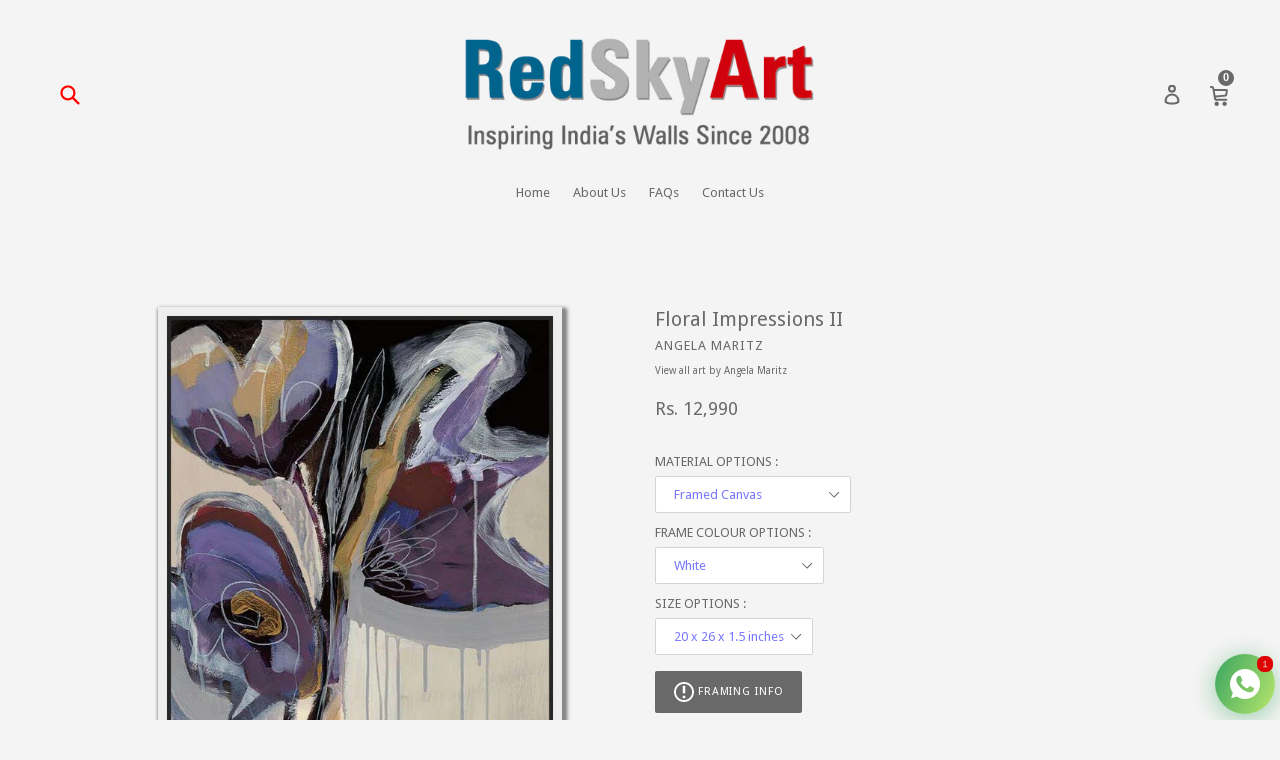

--- FILE ---
content_type: text/html; charset=utf-8
request_url: https://redskyart.com/products/222178
body_size: 63236
content:
<!doctype html>
<!--[if IE 9]> <html class="ie9 no-js" lang="en"> <![endif]-->
<!--[if (gt IE 9)|!(IE)]><!--> <html class="no-js" lang="en"> <!--<![endif]-->
<head>
  <meta name="google-site-verification" content="PmCuqW_oUUQdwcOnyHKALa0_Q6rGc78VJ9Ru4IAqiwA" />
                    <!-- ============================= SEO Expert Pro ============================= -->
    <title>Framed Canvas Art Print Floral Impressions II FB1_111_16459</title>
   
    
        <meta name="description" content="Framed Canvas Art Print Floral Impressions II FB1_111_16459 - Painting by Angela Maritz. Wall hangings from Red Sky Art. Online modern art gallery in Mumbai, India | redskyart.com" />
    
    <meta http-equiv="cache-control" content="max-age=0" />
    <meta http-equiv="cache-control" content="no-cache" />
    <meta http-equiv="expires" content="0" />
    <meta http-equiv="expires" content="Tue, 01 Jan 2000 1:00:00 GMT" />
    <meta http-equiv="pragma" content="no-cache" />
    <script type="application/ld+json">
    {
    "@context": "http://schema.org",
    "@type": "Organization",
    "name": "RedSkyArt",
    "url": "https://redskyart.com"    }
    </script>
    <script type="application/ld+json">
    {
        "@context": "http://schema.org",
        "@type": "WebSite",
        "url": "https://redskyart.com",
        "potentialAction": {
            "@type": "SearchAction",
            "target": "https://redskyart.com/search?q={query}",
            "query-input": "required name=query"
            }
    }
    </script>
    
    
   
    

<script type="application/ld+json">
    {
        "@context": "http://schema.org/",
        "@type": "Product",
        "url": "https://redskyart.com/products/222178",
        "name": "Floral Impressions II",
        "image": "https://redskyart.com/cdn/shop/products/FW1_111_16459_9f54cbbf-f20a-4a8e-bd06-86e38c2a8839.jpg?v=1610787482",
        "description": "\nPRICES INCLUDE TAXES and SHIPPING\nUNFRAMED SHIPS IN 3-5 DAYS (Prints have extra borders for framing)\nFRAMED and GALLERY WRAP SHIPS IN 6-8 DAYS\n15-DAY RETURNS ON ALL ITEMS\n\nYour art ships in 3-5 days, but it's well worth the wait for beautifully subtle and vivid fine art prints, in international archival quality. Add 3-5 days for framing orders of our framed canvas art prints. Unframed canvas prints and our giclee paper prints have extra borders for framing. Our prices include taxes and delivery of framed or unframed items. With our 15-Day return policy, Red Sky Art guarantees quality home decor in all it's fine art prints, wall hangings and paintings by acclaimed world artists.\nView Payment Options",
        "brand": {
            "name": "Angela Maritz"
        },
        "sku": "222178_FW1_111_16459",
        "weight": "8.1kg",
        "offers" : [
            {
                "@type" : "Offer" ,
                "priceCurrency" : "INR" ,
                "price" : "12990" ,
                "priceValidUntil": "2026-04-25",
                "availability" : "http://schema.org/InStock" ,
                "itemCondition": "http://schema.org/NewCondition",
                "sku": "222178_FW1_111_16459",
                "name": "Framed Canvas / White / 20 x 26 x 1.5 inches",
                "url" : "https://redskyart.com/products/222178?variant=32586597204034",
                "seller" : {
                    "@type" : "Organization",
                    "name" : "RedSkyArt"
                }
            }, 
            {
                "@type" : "Offer" ,
                "priceCurrency" : "INR" ,
                "price" : "17090" ,
                "priceValidUntil": "2026-04-25",
                "availability" : "http://schema.org/InStock" ,
                "itemCondition": "http://schema.org/NewCondition",
                "sku": "222178_FW2_111_16459",
                "name": "Framed Canvas / White / 26 x 34 x 1.5 inches",
                "url" : "https://redskyart.com/products/222178?variant=32586597236802",
                "seller" : {
                    "@type" : "Organization",
                    "name" : "RedSkyArt"
                }
            }, 
            {
                "@type" : "Offer" ,
                "priceCurrency" : "INR" ,
                "price" : "22190" ,
                "priceValidUntil": "2026-04-25",
                "availability" : "http://schema.org/InStock" ,
                "itemCondition": "http://schema.org/NewCondition",
                "sku": "222178_FW3_111_16459",
                "name": "Framed Canvas / White / 32 x 42 x 1.5 inches",
                "url" : "https://redskyart.com/products/222178?variant=32586597269570",
                "seller" : {
                    "@type" : "Organization",
                    "name" : "RedSkyArt"
                }
            }, 
            {
                "@type" : "Offer" ,
                "priceCurrency" : "INR" ,
                "price" : "27390" ,
                "priceValidUntil": "2026-04-25",
                "availability" : "http://schema.org/InStock" ,
                "itemCondition": "http://schema.org/NewCondition",
                "sku": "222178_FW4_111_16459",
                "name": "Framed Canvas / White / 38 x 50 x 1.5 inches",
                "url" : "https://redskyart.com/products/222178?variant=32586597302338",
                "seller" : {
                    "@type" : "Organization",
                    "name" : "RedSkyArt"
                }
            }, 
            {
                "@type" : "Offer" ,
                "priceCurrency" : "INR" ,
                "price" : "12990" ,
                "priceValidUntil": "2026-04-25",
                "availability" : "http://schema.org/InStock" ,
                "itemCondition": "http://schema.org/NewCondition",
                "sku": "222178_FN1_111_16459",
                "name": "Framed Canvas / Natural Wood Brown / 20 x 26 x 1.5 inches",
                "url" : "https://redskyart.com/products/222178?variant=32586597335106",
                "seller" : {
                    "@type" : "Organization",
                    "name" : "RedSkyArt"
                }
            }, 
            {
                "@type" : "Offer" ,
                "priceCurrency" : "INR" ,
                "price" : "17090" ,
                "priceValidUntil": "2026-04-25",
                "availability" : "http://schema.org/InStock" ,
                "itemCondition": "http://schema.org/NewCondition",
                "sku": "222178_FN2_111_16459",
                "name": "Framed Canvas / Natural Wood Brown / 26 x 34 x 1.5 inches",
                "url" : "https://redskyart.com/products/222178?variant=32586597367874",
                "seller" : {
                    "@type" : "Organization",
                    "name" : "RedSkyArt"
                }
            }, 
            {
                "@type" : "Offer" ,
                "priceCurrency" : "INR" ,
                "price" : "22190" ,
                "priceValidUntil": "2026-04-25",
                "availability" : "http://schema.org/InStock" ,
                "itemCondition": "http://schema.org/NewCondition",
                "sku": "222178_FN3_111_16459",
                "name": "Framed Canvas / Natural Wood Brown / 32 x 42 x 1.5 inches",
                "url" : "https://redskyart.com/products/222178?variant=32586597400642",
                "seller" : {
                    "@type" : "Organization",
                    "name" : "RedSkyArt"
                }
            }, 
            {
                "@type" : "Offer" ,
                "priceCurrency" : "INR" ,
                "price" : "27390" ,
                "priceValidUntil": "2026-04-25",
                "availability" : "http://schema.org/InStock" ,
                "itemCondition": "http://schema.org/NewCondition",
                "sku": "222178_FN4_111_16459",
                "name": "Framed Canvas / Natural Wood Brown / 38 x 50 x 1.5 inches",
                "url" : "https://redskyart.com/products/222178?variant=32586597433410",
                "seller" : {
                    "@type" : "Organization",
                    "name" : "RedSkyArt"
                }
            }, 
            {
                "@type" : "Offer" ,
                "priceCurrency" : "INR" ,
                "price" : "12990" ,
                "priceValidUntil": "2026-04-25",
                "availability" : "http://schema.org/InStock" ,
                "itemCondition": "http://schema.org/NewCondition",
                "sku": "222178_FB1_111_16459",
                "name": "Framed Canvas / Black / 20 x 26 x 1.5 inches",
                "url" : "https://redskyart.com/products/222178?variant=32586596941890",
                "seller" : {
                    "@type" : "Organization",
                    "name" : "RedSkyArt"
                }
            }, 
            {
                "@type" : "Offer" ,
                "priceCurrency" : "INR" ,
                "price" : "17090" ,
                "priceValidUntil": "2026-04-25",
                "availability" : "http://schema.org/InStock" ,
                "itemCondition": "http://schema.org/NewCondition",
                "sku": "222178_FB2_111_16459",
                "name": "Framed Canvas / Black / 26 x 34 x 1.5 inches",
                "url" : "https://redskyart.com/products/222178?variant=32586596974658",
                "seller" : {
                    "@type" : "Organization",
                    "name" : "RedSkyArt"
                }
            }, 
            {
                "@type" : "Offer" ,
                "priceCurrency" : "INR" ,
                "price" : "22190" ,
                "priceValidUntil": "2026-04-25",
                "availability" : "http://schema.org/InStock" ,
                "itemCondition": "http://schema.org/NewCondition",
                "sku": "222178_FB3_111_16459",
                "name": "Framed Canvas / Black / 32 x 42 x 1.5 inches",
                "url" : "https://redskyart.com/products/222178?variant=32586597007426",
                "seller" : {
                    "@type" : "Organization",
                    "name" : "RedSkyArt"
                }
            }, 
            {
                "@type" : "Offer" ,
                "priceCurrency" : "INR" ,
                "price" : "27390" ,
                "priceValidUntil": "2026-04-25",
                "availability" : "http://schema.org/InStock" ,
                "itemCondition": "http://schema.org/NewCondition",
                "sku": "222178_FB4_111_16459",
                "name": "Framed Canvas / Black / 38 x 50 x 1.5 inches",
                "url" : "https://redskyart.com/products/222178?variant=32586597040194",
                "seller" : {
                    "@type" : "Organization",
                    "name" : "RedSkyArt"
                }
            }, 
            {
                "@type" : "Offer" ,
                "priceCurrency" : "INR" ,
                "price" : "12990" ,
                "priceValidUntil": "2026-04-25",
                "availability" : "http://schema.org/InStock" ,
                "itemCondition": "http://schema.org/NewCondition",
                "sku": "222178_FD1_111_16459",
                "name": "Framed Canvas / Dark Brown / 20 x 26 x 1.5 inches",
                "url" : "https://redskyart.com/products/222178?variant=32586597072962",
                "seller" : {
                    "@type" : "Organization",
                    "name" : "RedSkyArt"
                }
            }, 
            {
                "@type" : "Offer" ,
                "priceCurrency" : "INR" ,
                "price" : "17090" ,
                "priceValidUntil": "2026-04-25",
                "availability" : "http://schema.org/InStock" ,
                "itemCondition": "http://schema.org/NewCondition",
                "sku": "222178_FD2_111_16459",
                "name": "Framed Canvas / Dark Brown / 26 x 34 x 1.5 inches",
                "url" : "https://redskyart.com/products/222178?variant=32586597105730",
                "seller" : {
                    "@type" : "Organization",
                    "name" : "RedSkyArt"
                }
            }, 
            {
                "@type" : "Offer" ,
                "priceCurrency" : "INR" ,
                "price" : "22190" ,
                "priceValidUntil": "2026-04-25",
                "availability" : "http://schema.org/InStock" ,
                "itemCondition": "http://schema.org/NewCondition",
                "sku": "222178_FD3_111_16459",
                "name": "Framed Canvas / Dark Brown / 32 x 42 x 1.5 inches",
                "url" : "https://redskyart.com/products/222178?variant=32586597138498",
                "seller" : {
                    "@type" : "Organization",
                    "name" : "RedSkyArt"
                }
            }, 
            {
                "@type" : "Offer" ,
                "priceCurrency" : "INR" ,
                "price" : "27390" ,
                "priceValidUntil": "2026-04-25",
                "availability" : "http://schema.org/InStock" ,
                "itemCondition": "http://schema.org/NewCondition",
                "sku": "222178_FD4_111_16459",
                "name": "Framed Canvas / Dark Brown / 38 x 50 x 1.5 inches",
                "url" : "https://redskyart.com/products/222178?variant=32586597171266",
                "seller" : {
                    "@type" : "Organization",
                    "name" : "RedSkyArt"
                }
            }, 
            {
                "@type" : "Offer" ,
                "priceCurrency" : "INR" ,
                "price" : "11690" ,
                "priceValidUntil": "2026-04-25",
                "availability" : "http://schema.org/InStock" ,
                "itemCondition": "http://schema.org/NewCondition",
                "sku": "222178_GS1_111_16459",
                "name": "Gallery Wrap Canvas / Concealed Wood Stretcher Frame / 18 x 24 x 1 inches",
                "url" : "https://redskyart.com/products/222178?variant=32586597466178",
                "seller" : {
                    "@type" : "Organization",
                    "name" : "RedSkyArt"
                }
            }, 
            {
                "@type" : "Offer" ,
                "priceCurrency" : "INR" ,
                "price" : "15690" ,
                "priceValidUntil": "2026-04-25",
                "availability" : "http://schema.org/InStock" ,
                "itemCondition": "http://schema.org/NewCondition",
                "sku": "222178_GS2_111_16459",
                "name": "Gallery Wrap Canvas / Concealed Wood Stretcher Frame / 24 x 32 x 1 inches",
                "url" : "https://redskyart.com/products/222178?variant=32586597498946",
                "seller" : {
                    "@type" : "Organization",
                    "name" : "RedSkyArt"
                }
            }, 
            {
                "@type" : "Offer" ,
                "priceCurrency" : "INR" ,
                "price" : "20390" ,
                "priceValidUntil": "2026-04-25",
                "availability" : "http://schema.org/InStock" ,
                "itemCondition": "http://schema.org/NewCondition",
                "sku": "222178_GS3_111_16459",
                "name": "Gallery Wrap Canvas / Concealed Wood Stretcher Frame / 30 x 40 x 1 inches",
                "url" : "https://redskyart.com/products/222178?variant=32586597531714",
                "seller" : {
                    "@type" : "Organization",
                    "name" : "RedSkyArt"
                }
            }, 
            {
                "@type" : "Offer" ,
                "priceCurrency" : "INR" ,
                "price" : "25190" ,
                "priceValidUntil": "2026-04-25",
                "availability" : "http://schema.org/InStock" ,
                "itemCondition": "http://schema.org/NewCondition",
                "sku": "222178_GS4_111_16459",
                "name": "Gallery Wrap Canvas / Concealed Wood Stretcher Frame / 36 x 48 x 1 inches",
                "url" : "https://redskyart.com/products/222178?variant=32586597564482",
                "seller" : {
                    "@type" : "Organization",
                    "name" : "RedSkyArt"
                }
            }, 
            {
                "@type" : "Offer" ,
                "priceCurrency" : "INR" ,
                "price" : "10090" ,
                "priceValidUntil": "2026-04-25",
                "availability" : "http://schema.org/InStock" ,
                "itemCondition": "http://schema.org/NewCondition",
                "sku": "222178_C1_111_16459",
                "name": "Textured Fine Art CANVAS / Unframed / 18 x 24 inches",
                "url" : "https://redskyart.com/products/222178?variant=32586597597250",
                "seller" : {
                    "@type" : "Organization",
                    "name" : "RedSkyArt"
                }
            }, 
            {
                "@type" : "Offer" ,
                "priceCurrency" : "INR" ,
                "price" : "13490" ,
                "priceValidUntil": "2026-04-25",
                "availability" : "http://schema.org/InStock" ,
                "itemCondition": "http://schema.org/NewCondition",
                "sku": "222178_C2_111_16459",
                "name": "Textured Fine Art CANVAS / Unframed / 24 x 32 inches",
                "url" : "https://redskyart.com/products/222178?variant=32586597630018",
                "seller" : {
                    "@type" : "Organization",
                    "name" : "RedSkyArt"
                }
            }, 
            {
                "@type" : "Offer" ,
                "priceCurrency" : "INR" ,
                "price" : "17590" ,
                "priceValidUntil": "2026-04-25",
                "availability" : "http://schema.org/InStock" ,
                "itemCondition": "http://schema.org/NewCondition",
                "sku": "222178_C3_111_16459",
                "name": "Textured Fine Art CANVAS / Unframed / 30 x 40 inches",
                "url" : "https://redskyart.com/products/222178?variant=32586597662786",
                "seller" : {
                    "@type" : "Organization",
                    "name" : "RedSkyArt"
                }
            }, 
            {
                "@type" : "Offer" ,
                "priceCurrency" : "INR" ,
                "price" : "21590" ,
                "priceValidUntil": "2026-04-25",
                "availability" : "http://schema.org/InStock" ,
                "itemCondition": "http://schema.org/NewCondition",
                "sku": "222178_C4_111_16459",
                "name": "Textured Fine Art CANVAS / Unframed / 36 x 48 inches",
                "url" : "https://redskyart.com/products/222178?variant=32586597695554",
                "seller" : {
                    "@type" : "Organization",
                    "name" : "RedSkyArt"
                }
            }, 
            {
                "@type" : "Offer" ,
                "priceCurrency" : "INR" ,
                "price" : "10090" ,
                "priceValidUntil": "2026-04-25",
                "availability" : "http://schema.org/InStock" ,
                "itemCondition": "http://schema.org/NewCondition",
                "sku": "222178_P1_111_16459",
                "name": "Textured Fine Art PAPER / Unframed / 18 x 24 inches",
                "url" : "https://redskyart.com/products/222178?variant=32586597728322",
                "seller" : {
                    "@type" : "Organization",
                    "name" : "RedSkyArt"
                }
            }, 
            {
                "@type" : "Offer" ,
                "priceCurrency" : "INR" ,
                "price" : "13490" ,
                "priceValidUntil": "2026-04-25",
                "availability" : "http://schema.org/InStock" ,
                "itemCondition": "http://schema.org/NewCondition",
                "sku": "222178_P2_111_16459",
                "name": "Textured Fine Art PAPER / Unframed / 24 x 32 inches",
                "url" : "https://redskyart.com/products/222178?variant=32586597761090",
                "seller" : {
                    "@type" : "Organization",
                    "name" : "RedSkyArt"
                }
            }, 
            {
                "@type" : "Offer" ,
                "priceCurrency" : "INR" ,
                "price" : "17590" ,
                "priceValidUntil": "2026-04-25",
                "availability" : "http://schema.org/InStock" ,
                "itemCondition": "http://schema.org/NewCondition",
                "sku": "222178_P3_111_16459",
                "name": "Textured Fine Art PAPER / Unframed / 30 x 40 inches",
                "url" : "https://redskyart.com/products/222178?variant=32586597793858",
                "seller" : {
                    "@type" : "Organization",
                    "name" : "RedSkyArt"
                }
            }, 
            {
                "@type" : "Offer" ,
                "priceCurrency" : "INR" ,
                "price" : "21590" ,
                "priceValidUntil": "2026-04-25",
                "availability" : "http://schema.org/InStock" ,
                "itemCondition": "http://schema.org/NewCondition",
                "sku": "222178_P4_111_16459",
                "name": "Textured Fine Art PAPER / Unframed / 36 x 48 inches",
                "url" : "https://redskyart.com/products/222178?variant=32586597826626",
                "seller" : {
                    "@type" : "Organization",
                    "name" : "RedSkyArt"
                }
            }
        ]
    }
</script>

<meta name="smart-seo-integrated" content="true" /><title>Framed Canvas Art Print Floral Impressions II FB1_111_16459</title>
<meta name='description' content='Framed Canvas Art Print Floral Impressions II FB1_111_16459 - Painting by Angela Maritz. Wall hangings from Red Sky Art. Online modern art gallery in Mumbai, India | redskyart.com' />
<meta name='smartseo-keyword' content='' />
<meta name='smartseo-timestamp' content='0' />
<!--JSON-LD data generated by Smart SEO--><script type="application/ld+json">{"@context":"http://schema.org/","@type":"Product","url":"https://redskyart.com/products/222178","name":"Framed Canvas Art Print Floral Impressions II FB1_111_16459","image":"https://redskyart.com/cdn/shop/products/FW1_111_16459_9f54cbbf-f20a-4a8e-bd06-86e38c2a8839.jpg?v=1610787482","description":"Framed Canvas Art Print Floral Impressions II FB1_111_16459 - Painting by Angela Maritz. Wall hangings from Red Sky Art. Online modern art gallery in Mumbai, India | redskyart.com","brand":{"name":"Angela Maritz"},"sku":"222178_FW1_111_16459","weight":"8.1kg","offers":[{"@type":"Offer" ,"priceCurrency":"INR","price":"12990.0" ,"priceValidUntil":"2026-04-25","availability":"http://schema.org/InStock","itemCondition":"http://schema.org/NewCondition","sku":"222178_FW1_111_16459","name":"Framed Canvas / White / 20 x 26 x 1.5 inches","url":"https://redskyart.com/products/222178?variant=32586597204034","seller":{"@type":"Organization","name":"RedSkyArt"}},{"@type":"Offer" ,"priceCurrency":"INR","price":"17090.0" ,"priceValidUntil":"2026-04-25","availability":"http://schema.org/InStock","itemCondition":"http://schema.org/NewCondition","sku":"222178_FW2_111_16459","name":"Framed Canvas / White / 26 x 34 x 1.5 inches","url":"https://redskyart.com/products/222178?variant=32586597236802","seller":{"@type":"Organization","name":"RedSkyArt"}},{"@type":"Offer" ,"priceCurrency":"INR","price":"22190.0" ,"priceValidUntil":"2026-04-25","availability":"http://schema.org/InStock","itemCondition":"http://schema.org/NewCondition","sku":"222178_FW3_111_16459","name":"Framed Canvas / White / 32 x 42 x 1.5 inches","url":"https://redskyart.com/products/222178?variant=32586597269570","seller":{"@type":"Organization","name":"RedSkyArt"}},{"@type":"Offer" ,"priceCurrency":"INR","price":"27390.0" ,"priceValidUntil":"2026-04-25","availability":"http://schema.org/InStock","itemCondition":"http://schema.org/NewCondition","sku":"222178_FW4_111_16459","name":"Framed Canvas / White / 38 x 50 x 1.5 inches","url":"https://redskyart.com/products/222178?variant=32586597302338","seller":{"@type":"Organization","name":"RedSkyArt"}},{"@type":"Offer" ,"priceCurrency":"INR","price":"12990.0" ,"priceValidUntil":"2026-04-25","availability":"http://schema.org/InStock","itemCondition":"http://schema.org/NewCondition","sku":"222178_FN1_111_16459","name":"Framed Canvas / Natural Wood Brown / 20 x 26 x 1.5 inches","url":"https://redskyart.com/products/222178?variant=32586597335106","seller":{"@type":"Organization","name":"RedSkyArt"}},{"@type":"Offer" ,"priceCurrency":"INR","price":"17090.0" ,"priceValidUntil":"2026-04-25","availability":"http://schema.org/InStock","itemCondition":"http://schema.org/NewCondition","sku":"222178_FN2_111_16459","name":"Framed Canvas / Natural Wood Brown / 26 x 34 x 1.5 inches","url":"https://redskyart.com/products/222178?variant=32586597367874","seller":{"@type":"Organization","name":"RedSkyArt"}},{"@type":"Offer" ,"priceCurrency":"INR","price":"22190.0" ,"priceValidUntil":"2026-04-25","availability":"http://schema.org/InStock","itemCondition":"http://schema.org/NewCondition","sku":"222178_FN3_111_16459","name":"Framed Canvas / Natural Wood Brown / 32 x 42 x 1.5 inches","url":"https://redskyart.com/products/222178?variant=32586597400642","seller":{"@type":"Organization","name":"RedSkyArt"}},{"@type":"Offer" ,"priceCurrency":"INR","price":"27390.0" ,"priceValidUntil":"2026-04-25","availability":"http://schema.org/InStock","itemCondition":"http://schema.org/NewCondition","sku":"222178_FN4_111_16459","name":"Framed Canvas / Natural Wood Brown / 38 x 50 x 1.5 inches","url":"https://redskyart.com/products/222178?variant=32586597433410","seller":{"@type":"Organization","name":"RedSkyArt"}},{"@type":"Offer" ,"priceCurrency":"INR","price":"12990.0" ,"priceValidUntil":"2026-04-25","availability":"http://schema.org/InStock","itemCondition":"http://schema.org/NewCondition","sku":"222178_FB1_111_16459","name":"Framed Canvas / Black / 20 x 26 x 1.5 inches","url":"https://redskyart.com/products/222178?variant=32586596941890","seller":{"@type":"Organization","name":"RedSkyArt"}},{"@type":"Offer" ,"priceCurrency":"INR","price":"17090.0" ,"priceValidUntil":"2026-04-25","availability":"http://schema.org/InStock","itemCondition":"http://schema.org/NewCondition","sku":"222178_FB2_111_16459","name":"Framed Canvas / Black / 26 x 34 x 1.5 inches","url":"https://redskyart.com/products/222178?variant=32586596974658","seller":{"@type":"Organization","name":"RedSkyArt"}},{"@type":"Offer" ,"priceCurrency":"INR","price":"22190.0" ,"priceValidUntil":"2026-04-25","availability":"http://schema.org/InStock","itemCondition":"http://schema.org/NewCondition","sku":"222178_FB3_111_16459","name":"Framed Canvas / Black / 32 x 42 x 1.5 inches","url":"https://redskyart.com/products/222178?variant=32586597007426","seller":{"@type":"Organization","name":"RedSkyArt"}},{"@type":"Offer" ,"priceCurrency":"INR","price":"27390.0" ,"priceValidUntil":"2026-04-25","availability":"http://schema.org/InStock","itemCondition":"http://schema.org/NewCondition","sku":"222178_FB4_111_16459","name":"Framed Canvas / Black / 38 x 50 x 1.5 inches","url":"https://redskyart.com/products/222178?variant=32586597040194","seller":{"@type":"Organization","name":"RedSkyArt"}},{"@type":"Offer" ,"priceCurrency":"INR","price":"12990.0" ,"priceValidUntil":"2026-04-25","availability":"http://schema.org/InStock","itemCondition":"http://schema.org/NewCondition","sku":"222178_FD1_111_16459","name":"Framed Canvas / Dark Brown / 20 x 26 x 1.5 inches","url":"https://redskyart.com/products/222178?variant=32586597072962","seller":{"@type":"Organization","name":"RedSkyArt"}},{"@type":"Offer" ,"priceCurrency":"INR","price":"17090.0" ,"priceValidUntil":"2026-04-25","availability":"http://schema.org/InStock","itemCondition":"http://schema.org/NewCondition","sku":"222178_FD2_111_16459","name":"Framed Canvas / Dark Brown / 26 x 34 x 1.5 inches","url":"https://redskyart.com/products/222178?variant=32586597105730","seller":{"@type":"Organization","name":"RedSkyArt"}},{"@type":"Offer" ,"priceCurrency":"INR","price":"22190.0" ,"priceValidUntil":"2026-04-25","availability":"http://schema.org/InStock","itemCondition":"http://schema.org/NewCondition","sku":"222178_FD3_111_16459","name":"Framed Canvas / Dark Brown / 32 x 42 x 1.5 inches","url":"https://redskyart.com/products/222178?variant=32586597138498","seller":{"@type":"Organization","name":"RedSkyArt"}},{"@type":"Offer" ,"priceCurrency":"INR","price":"27390.0" ,"priceValidUntil":"2026-04-25","availability":"http://schema.org/InStock","itemCondition":"http://schema.org/NewCondition","sku":"222178_FD4_111_16459","name":"Framed Canvas / Dark Brown / 38 x 50 x 1.5 inches","url":"https://redskyart.com/products/222178?variant=32586597171266","seller":{"@type":"Organization","name":"RedSkyArt"}},{"@type":"Offer" ,"priceCurrency":"INR","price":"11690.0" ,"priceValidUntil":"2026-04-25","availability":"http://schema.org/InStock","itemCondition":"http://schema.org/NewCondition","sku":"222178_GS1_111_16459","name":"Gallery Wrap Canvas / Concealed Wood Stretcher Frame / 18 x 24 x 1 inches","url":"https://redskyart.com/products/222178?variant=32586597466178","seller":{"@type":"Organization","name":"RedSkyArt"}},{"@type":"Offer" ,"priceCurrency":"INR","price":"15690.0" ,"priceValidUntil":"2026-04-25","availability":"http://schema.org/InStock","itemCondition":"http://schema.org/NewCondition","sku":"222178_GS2_111_16459","name":"Gallery Wrap Canvas / Concealed Wood Stretcher Frame / 24 x 32 x 1 inches","url":"https://redskyart.com/products/222178?variant=32586597498946","seller":{"@type":"Organization","name":"RedSkyArt"}},{"@type":"Offer" ,"priceCurrency":"INR","price":"20390.0" ,"priceValidUntil":"2026-04-25","availability":"http://schema.org/InStock","itemCondition":"http://schema.org/NewCondition","sku":"222178_GS3_111_16459","name":"Gallery Wrap Canvas / Concealed Wood Stretcher Frame / 30 x 40 x 1 inches","url":"https://redskyart.com/products/222178?variant=32586597531714","seller":{"@type":"Organization","name":"RedSkyArt"}},{"@type":"Offer" ,"priceCurrency":"INR","price":"25190.0" ,"priceValidUntil":"2026-04-25","availability":"http://schema.org/InStock","itemCondition":"http://schema.org/NewCondition","sku":"222178_GS4_111_16459","name":"Gallery Wrap Canvas / Concealed Wood Stretcher Frame / 36 x 48 x 1 inches","url":"https://redskyart.com/products/222178?variant=32586597564482","seller":{"@type":"Organization","name":"RedSkyArt"}},{"@type":"Offer" ,"priceCurrency":"INR","price":"10090.0" ,"priceValidUntil":"2026-04-25","availability":"http://schema.org/InStock","itemCondition":"http://schema.org/NewCondition","sku":"222178_C1_111_16459","name":"Textured Fine Art CANVAS / Unframed / 18 x 24 inches","url":"https://redskyart.com/products/222178?variant=32586597597250","seller":{"@type":"Organization","name":"RedSkyArt"}},{"@type":"Offer" ,"priceCurrency":"INR","price":"13490.0" ,"priceValidUntil":"2026-04-25","availability":"http://schema.org/InStock","itemCondition":"http://schema.org/NewCondition","sku":"222178_C2_111_16459","name":"Textured Fine Art CANVAS / Unframed / 24 x 32 inches","url":"https://redskyart.com/products/222178?variant=32586597630018","seller":{"@type":"Organization","name":"RedSkyArt"}},{"@type":"Offer" ,"priceCurrency":"INR","price":"17590.0" ,"priceValidUntil":"2026-04-25","availability":"http://schema.org/InStock","itemCondition":"http://schema.org/NewCondition","sku":"222178_C3_111_16459","name":"Textured Fine Art CANVAS / Unframed / 30 x 40 inches","url":"https://redskyart.com/products/222178?variant=32586597662786","seller":{"@type":"Organization","name":"RedSkyArt"}},{"@type":"Offer" ,"priceCurrency":"INR","price":"21590.0" ,"priceValidUntil":"2026-04-25","availability":"http://schema.org/InStock","itemCondition":"http://schema.org/NewCondition","sku":"222178_C4_111_16459","name":"Textured Fine Art CANVAS / Unframed / 36 x 48 inches","url":"https://redskyart.com/products/222178?variant=32586597695554","seller":{"@type":"Organization","name":"RedSkyArt"}},{"@type":"Offer" ,"priceCurrency":"INR","price":"10090.0" ,"priceValidUntil":"2026-04-25","availability":"http://schema.org/InStock","itemCondition":"http://schema.org/NewCondition","sku":"222178_P1_111_16459","name":"Textured Fine Art PAPER / Unframed / 18 x 24 inches","url":"https://redskyart.com/products/222178?variant=32586597728322","seller":{"@type":"Organization","name":"RedSkyArt"}},{"@type":"Offer" ,"priceCurrency":"INR","price":"13490.0" ,"priceValidUntil":"2026-04-25","availability":"http://schema.org/InStock","itemCondition":"http://schema.org/NewCondition","sku":"222178_P2_111_16459","name":"Textured Fine Art PAPER / Unframed / 24 x 32 inches","url":"https://redskyart.com/products/222178?variant=32586597761090","seller":{"@type":"Organization","name":"RedSkyArt"}},{"@type":"Offer" ,"priceCurrency":"INR","price":"17590.0" ,"priceValidUntil":"2026-04-25","availability":"http://schema.org/InStock","itemCondition":"http://schema.org/NewCondition","sku":"222178_P3_111_16459","name":"Textured Fine Art PAPER / Unframed / 30 x 40 inches","url":"https://redskyart.com/products/222178?variant=32586597793858","seller":{"@type":"Organization","name":"RedSkyArt"}},{"@type":"Offer" ,"priceCurrency":"INR","price":"21590.0" ,"priceValidUntil":"2026-04-25","availability":"http://schema.org/InStock","itemCondition":"http://schema.org/NewCondition","sku":"222178_P4_111_16459","name":"Textured Fine Art PAPER / Unframed / 36 x 48 inches","url":"https://redskyart.com/products/222178?variant=32586597826626","seller":{"@type":"Organization","name":"RedSkyArt"}}]}</script><!--JSON-LD data generated by Smart SEO-->
<script type="application/ld+json">
    {
        "@context": "http://schema.org",
        "@type": "BreadcrumbList",
        "itemListElement": [
            {
                "@type": "ListItem",
                "position": 1,
                "item": {
                    "@type": "Website",
                    "@id": "https://redskyart.com",
                    "name": "Translation missing: en.general.breadcrumbs.home"
                }
            },
            {
                "@type": "ListItem",
                "position": 2,
                "item": {
                    "@type": "WebPage",
                    "@id": "https://redskyart.com/products/222178",
                    "name": "Floral Impressions II"
                }
            }
        ]
    }
</script>
<!--JSON-LD data generated by Smart SEO-->
<script type="application/ld+json">
    {
        "@context": "https://schema.org",
        "@type": "Organization",
        "name": "RedSkyArt",
        "url": "https://redskyart.com",
        "description": "India&#39;s Fine Art Prints Gallery. Stylish Global Wall Art from Great Paintings. Buy Paper or Canvas Prints Online. Artworks by the World&#39;s Best Artists in Modern Landscape, Floral, Abstract styles. Affordable Home Decor in Archival Digital Giclee Quality.",
        "logo": "https://smart-seo-new-api.sherpas.design/files/757",
        "image": "https://smart-seo-new-api.sherpas.design/files/757"
    }
</script><meta charset="utf-8">
  <meta http-equiv="X-UA-Compatible" content="IE=edge,chrome=1">
  <meta name="viewport" content="width=device-width,initial-scale=1">
  <meta name="theme-color" content="#696969">
  <link rel="canonical" href="https://redskyart.com/products/222178">

  
    <link rel="shortcut icon" href="//redskyart.com/cdn/shop/files/Red-Sky-Art-Logo-ROUND-FAVICON_32x32.jpg?v=1651746495" type="image/png">
  

  


  <!-- /snippets/social-meta-tags.liquid -->




<meta property="og:site_name" content="RedSkyArt">
<meta property="og:url" content="https://redskyart.com/products/222178">
<meta property="og:title" content="Floral Impressions II">
<meta property="og:type" content="product">
<meta property="og:description" content="Framed Canvas Art Print Floral Impressions II FB1_111_16459 - Painting by Angela Maritz. Wall hangings from Red Sky Art. Online modern art gallery in Mumbai, India | redskyart.com">

  <meta property="og:price:amount" content="10,090">
  <meta property="og:price:currency" content="INR">

<meta property="og:image" content="http://redskyart.com/cdn/shop/products/FW1_111_16459_9f54cbbf-f20a-4a8e-bd06-86e38c2a8839_1200x1200.jpg?v=1610787482"><meta property="og:image" content="http://redskyart.com/cdn/shop/products/FB1_111_16459_32d6a552-d2a1-4637-809f-ab48c6b3c386_1200x1200.jpg?v=1610787482"><meta property="og:image" content="http://redskyart.com/cdn/shop/products/FB2_111_16459_cb7a99e1-46ea-4e77-a873-c8327817c452_1200x1200.jpg?v=1610787482">
<meta property="og:image:secure_url" content="https://redskyart.com/cdn/shop/products/FW1_111_16459_9f54cbbf-f20a-4a8e-bd06-86e38c2a8839_1200x1200.jpg?v=1610787482"><meta property="og:image:secure_url" content="https://redskyart.com/cdn/shop/products/FB1_111_16459_32d6a552-d2a1-4637-809f-ab48c6b3c386_1200x1200.jpg?v=1610787482"><meta property="og:image:secure_url" content="https://redskyart.com/cdn/shop/products/FB2_111_16459_cb7a99e1-46ea-4e77-a873-c8327817c452_1200x1200.jpg?v=1610787482">


<meta name="twitter:card" content="summary_large_image">
<meta name="twitter:title" content="Floral Impressions II">
<meta name="twitter:description" content="Framed Canvas Art Print Floral Impressions II FB1_111_16459 - Painting by Angela Maritz. Wall hangings from Red Sky Art. Online modern art gallery in Mumbai, India | redskyart.com">


  <link href="//redskyart.com/cdn/shop/t/1/assets/theme.scss.css?v=40514650081809828741702125569" rel="stylesheet" type="text/css" media="all" />
  

  <link href="//fonts.googleapis.com/css?family=Droid+Sans:400,700" rel="stylesheet" type="text/css" media="all" />


  

    <link href="//fonts.googleapis.com/css?family=Droid+Sans:400" rel="stylesheet" type="text/css" media="all" />
  



  <script>
    var theme = {
      strings: {
        addToCart: "Add to cart",
        soldOut: "Sold Out",
        unavailable: "Make a selection",
        showMore: "Show More",
        showLess: "Show Less",
        addressError: "Error looking up that address",
        addressNoResults: "No results for that address",
        addressQueryLimit: "You have exceeded the Google API usage limit. Consider upgrading to a \u003ca href=\"https:\/\/developers.google.com\/maps\/premium\/usage-limits\"\u003ePremium Plan\u003c\/a\u003e.",
        authError: "There was a problem authenticating your Google Maps account."
      },
      moneyFormat: "Rs. {{amount_no_decimals}}"
    }

    document.documentElement.className = document.documentElement.className.replace('no-js', 'js');
  </script>

  <!--[if (lte IE 9) ]><script src="//redskyart.com/cdn/shop/t/1/assets/match-media.min.js?v=22265819453975888031510040085" type="text/javascript"></script><![endif]-->

  

  <!--[if (gt IE 9)|!(IE)]><!--><script src="//redskyart.com/cdn/shop/t/1/assets/lazysizes.js?v=68441465964607740661510040085" async="async"></script><!--<![endif]-->
  <!--[if lte IE 9]><script src="//redskyart.com/cdn/shop/t/1/assets/lazysizes.min.js?v=40959"></script><![endif]-->

  <!--[if (gt IE 9)|!(IE)]><!--><script src="//redskyart.com/cdn/shop/t/1/assets/vendor.js?v=59694768614306835011555585076" ></script><!--<![endif]-->
  <!--[if lte IE 9]><script src="//redskyart.com/cdn/shop/t/1/assets/vendor.js?v=59694768614306835011555585076"></script><![endif]-->

  <!--[if (gt IE 9)|!(IE)]><!--><script src="//redskyart.com/cdn/shop/t/1/assets/theme.js?v=173084116311699059231557381819" defer="defer"></script><!--<![endif]-->
  <!--[if lte IE 9]><script src="//redskyart.com/cdn/shop/t/1/assets/theme.js?v=173084116311699059231557381819"></script><![endif]-->

  <script>window.performance && window.performance.mark && window.performance.mark('shopify.content_for_header.start');</script><meta name="google-site-verification" content="PmCuqW_oUUQdwcOnyHKALa0_Q6rGc78VJ9Ru4IAqiwA">
<meta id="shopify-digital-wallet" name="shopify-digital-wallet" content="/25265440/digital_wallets/dialog">
<link rel="alternate" type="application/json+oembed" href="https://redskyart.com/products/222178.oembed">
<script async="async" src="/checkouts/internal/preloads.js?locale=en-IN"></script>
<script id="shopify-features" type="application/json">{"accessToken":"f24c17de21d0f523387c25d40c757abf","betas":["rich-media-storefront-analytics"],"domain":"redskyart.com","predictiveSearch":true,"shopId":25265440,"locale":"en"}</script>
<script>var Shopify = Shopify || {};
Shopify.shop = "redskyart.myshopify.com";
Shopify.locale = "en";
Shopify.currency = {"active":"INR","rate":"1.0"};
Shopify.country = "IN";
Shopify.theme = {"name":"Debut","id":7270137892,"schema_name":"Debut","schema_version":"1.9.0","theme_store_id":796,"role":"main"};
Shopify.theme.handle = "null";
Shopify.theme.style = {"id":null,"handle":null};
Shopify.cdnHost = "redskyart.com/cdn";
Shopify.routes = Shopify.routes || {};
Shopify.routes.root = "/";</script>
<script type="module">!function(o){(o.Shopify=o.Shopify||{}).modules=!0}(window);</script>
<script>!function(o){function n(){var o=[];function n(){o.push(Array.prototype.slice.apply(arguments))}return n.q=o,n}var t=o.Shopify=o.Shopify||{};t.loadFeatures=n(),t.autoloadFeatures=n()}(window);</script>
<script id="shop-js-analytics" type="application/json">{"pageType":"product"}</script>
<script defer="defer" async type="module" src="//redskyart.com/cdn/shopifycloud/shop-js/modules/v2/client.init-shop-cart-sync_BT-GjEfc.en.esm.js"></script>
<script defer="defer" async type="module" src="//redskyart.com/cdn/shopifycloud/shop-js/modules/v2/chunk.common_D58fp_Oc.esm.js"></script>
<script defer="defer" async type="module" src="//redskyart.com/cdn/shopifycloud/shop-js/modules/v2/chunk.modal_xMitdFEc.esm.js"></script>
<script type="module">
  await import("//redskyart.com/cdn/shopifycloud/shop-js/modules/v2/client.init-shop-cart-sync_BT-GjEfc.en.esm.js");
await import("//redskyart.com/cdn/shopifycloud/shop-js/modules/v2/chunk.common_D58fp_Oc.esm.js");
await import("//redskyart.com/cdn/shopifycloud/shop-js/modules/v2/chunk.modal_xMitdFEc.esm.js");

  window.Shopify.SignInWithShop?.initShopCartSync?.({"fedCMEnabled":true,"windoidEnabled":true});

</script>
<script>(function() {
  var isLoaded = false;
  function asyncLoad() {
    if (isLoaded) return;
    isLoaded = true;
    var urls = ["https:\/\/zipcode-validator.joboapps.com\/script\/519\/zip_9ac1382fd8fc4b631594aa135d16ad75.js?shop=redskyart.myshopify.com","https:\/\/cdn.shopify.com\/s\/files\/1\/0184\/4255\/1360\/files\/whatsapp.v5.min.js?v=1649497564\u0026shop=redskyart.myshopify.com","https:\/\/customer-first-focus.b-cdn.net\/cffPCLoader_min.js?shop=redskyart.myshopify.com"];
    for (var i = 0; i < urls.length; i++) {
      var s = document.createElement('script');
      s.type = 'text/javascript';
      s.async = true;
      s.src = urls[i];
      var x = document.getElementsByTagName('script')[0];
      x.parentNode.insertBefore(s, x);
    }
  };
  if(window.attachEvent) {
    window.attachEvent('onload', asyncLoad);
  } else {
    window.addEventListener('load', asyncLoad, false);
  }
})();</script>
<script id="__st">var __st={"a":25265440,"offset":19800,"reqid":"533b4a07-c3ef-414f-8409-7aad3fcd26c2-1769318643","pageurl":"redskyart.com\/products\/222178","u":"8a9191691d0c","p":"product","rtyp":"product","rid":4747258527810};</script>
<script>window.ShopifyPaypalV4VisibilityTracking = true;</script>
<script id="captcha-bootstrap">!function(){'use strict';const t='contact',e='account',n='new_comment',o=[[t,t],['blogs',n],['comments',n],[t,'customer']],c=[[e,'customer_login'],[e,'guest_login'],[e,'recover_customer_password'],[e,'create_customer']],r=t=>t.map((([t,e])=>`form[action*='/${t}']:not([data-nocaptcha='true']) input[name='form_type'][value='${e}']`)).join(','),a=t=>()=>t?[...document.querySelectorAll(t)].map((t=>t.form)):[];function s(){const t=[...o],e=r(t);return a(e)}const i='password',u='form_key',d=['recaptcha-v3-token','g-recaptcha-response','h-captcha-response',i],f=()=>{try{return window.sessionStorage}catch{return}},m='__shopify_v',_=t=>t.elements[u];function p(t,e,n=!1){try{const o=window.sessionStorage,c=JSON.parse(o.getItem(e)),{data:r}=function(t){const{data:e,action:n}=t;return t[m]||n?{data:e,action:n}:{data:t,action:n}}(c);for(const[e,n]of Object.entries(r))t.elements[e]&&(t.elements[e].value=n);n&&o.removeItem(e)}catch(o){console.error('form repopulation failed',{error:o})}}const l='form_type',E='cptcha';function T(t){t.dataset[E]=!0}const w=window,h=w.document,L='Shopify',v='ce_forms',y='captcha';let A=!1;((t,e)=>{const n=(g='f06e6c50-85a8-45c8-87d0-21a2b65856fe',I='https://cdn.shopify.com/shopifycloud/storefront-forms-hcaptcha/ce_storefront_forms_captcha_hcaptcha.v1.5.2.iife.js',D={infoText:'Protected by hCaptcha',privacyText:'Privacy',termsText:'Terms'},(t,e,n)=>{const o=w[L][v],c=o.bindForm;if(c)return c(t,g,e,D).then(n);var r;o.q.push([[t,g,e,D],n]),r=I,A||(h.body.append(Object.assign(h.createElement('script'),{id:'captcha-provider',async:!0,src:r})),A=!0)});var g,I,D;w[L]=w[L]||{},w[L][v]=w[L][v]||{},w[L][v].q=[],w[L][y]=w[L][y]||{},w[L][y].protect=function(t,e){n(t,void 0,e),T(t)},Object.freeze(w[L][y]),function(t,e,n,w,h,L){const[v,y,A,g]=function(t,e,n){const i=e?o:[],u=t?c:[],d=[...i,...u],f=r(d),m=r(i),_=r(d.filter((([t,e])=>n.includes(e))));return[a(f),a(m),a(_),s()]}(w,h,L),I=t=>{const e=t.target;return e instanceof HTMLFormElement?e:e&&e.form},D=t=>v().includes(t);t.addEventListener('submit',(t=>{const e=I(t);if(!e)return;const n=D(e)&&!e.dataset.hcaptchaBound&&!e.dataset.recaptchaBound,o=_(e),c=g().includes(e)&&(!o||!o.value);(n||c)&&t.preventDefault(),c&&!n&&(function(t){try{if(!f())return;!function(t){const e=f();if(!e)return;const n=_(t);if(!n)return;const o=n.value;o&&e.removeItem(o)}(t);const e=Array.from(Array(32),(()=>Math.random().toString(36)[2])).join('');!function(t,e){_(t)||t.append(Object.assign(document.createElement('input'),{type:'hidden',name:u})),t.elements[u].value=e}(t,e),function(t,e){const n=f();if(!n)return;const o=[...t.querySelectorAll(`input[type='${i}']`)].map((({name:t})=>t)),c=[...d,...o],r={};for(const[a,s]of new FormData(t).entries())c.includes(a)||(r[a]=s);n.setItem(e,JSON.stringify({[m]:1,action:t.action,data:r}))}(t,e)}catch(e){console.error('failed to persist form',e)}}(e),e.submit())}));const S=(t,e)=>{t&&!t.dataset[E]&&(n(t,e.some((e=>e===t))),T(t))};for(const o of['focusin','change'])t.addEventListener(o,(t=>{const e=I(t);D(e)&&S(e,y())}));const B=e.get('form_key'),M=e.get(l),P=B&&M;t.addEventListener('DOMContentLoaded',(()=>{const t=y();if(P)for(const e of t)e.elements[l].value===M&&p(e,B);[...new Set([...A(),...v().filter((t=>'true'===t.dataset.shopifyCaptcha))])].forEach((e=>S(e,t)))}))}(h,new URLSearchParams(w.location.search),n,t,e,['guest_login'])})(!0,!0)}();</script>
<script integrity="sha256-4kQ18oKyAcykRKYeNunJcIwy7WH5gtpwJnB7kiuLZ1E=" data-source-attribution="shopify.loadfeatures" defer="defer" src="//redskyart.com/cdn/shopifycloud/storefront/assets/storefront/load_feature-a0a9edcb.js" crossorigin="anonymous"></script>
<script data-source-attribution="shopify.dynamic_checkout.dynamic.init">var Shopify=Shopify||{};Shopify.PaymentButton=Shopify.PaymentButton||{isStorefrontPortableWallets:!0,init:function(){window.Shopify.PaymentButton.init=function(){};var t=document.createElement("script");t.src="https://redskyart.com/cdn/shopifycloud/portable-wallets/latest/portable-wallets.en.js",t.type="module",document.head.appendChild(t)}};
</script>
<script data-source-attribution="shopify.dynamic_checkout.buyer_consent">
  function portableWalletsHideBuyerConsent(e){var t=document.getElementById("shopify-buyer-consent"),n=document.getElementById("shopify-subscription-policy-button");t&&n&&(t.classList.add("hidden"),t.setAttribute("aria-hidden","true"),n.removeEventListener("click",e))}function portableWalletsShowBuyerConsent(e){var t=document.getElementById("shopify-buyer-consent"),n=document.getElementById("shopify-subscription-policy-button");t&&n&&(t.classList.remove("hidden"),t.removeAttribute("aria-hidden"),n.addEventListener("click",e))}window.Shopify?.PaymentButton&&(window.Shopify.PaymentButton.hideBuyerConsent=portableWalletsHideBuyerConsent,window.Shopify.PaymentButton.showBuyerConsent=portableWalletsShowBuyerConsent);
</script>
<script data-source-attribution="shopify.dynamic_checkout.cart.bootstrap">document.addEventListener("DOMContentLoaded",(function(){function t(){return document.querySelector("shopify-accelerated-checkout-cart, shopify-accelerated-checkout")}if(t())Shopify.PaymentButton.init();else{new MutationObserver((function(e,n){t()&&(Shopify.PaymentButton.init(),n.disconnect())})).observe(document.body,{childList:!0,subtree:!0})}}));
</script>

<script>window.performance && window.performance.mark && window.performance.mark('shopify.content_for_header.end');</script>
<script type="text/javascript">window.moneyFormat = "Rs. {{amount_no_decimals}}";
  window.shopCurrency = "INR";
  window.assetsUrl = '//redskyart.com/cdn/shop/t/1/assets/';
</script>
<script>
  window.globoRelatedProductsConfig = {
    apiUrl: "https://related-products.globosoftware.net/api",
    alternateApiUrl: "https://related-products.globosoftware.net",
    shop: "redskyart.myshopify.com",
    shopNumber: 29017,
    domain: "redskyart.com",
    customer:null,
    urls: {
      search: "\/search",
      collection: "\/collections",
    },
    page: 'product',
    translation: {"add_to_cart":"Add to cart","added_to_cart":"Added to cart","add_selected_to_cart":"Add selected to cart","added_selected_to_cart":"Added selected to cart","sale":"Sale","total_price":"Total price:","this_item":"This item:","sold_out":"Sold out"},
    settings: {"hidewatermark":false,"redirect":true,"new_tab":false,"image_ratio":"400:500","hidden_tags":null,"exclude_tags":null,"carousel_autoplay":true,"carousel_items":"33","discount":{"enable":false,"condition":"any","type":"percentage","value":10},"sold_out":false,"carousel_loop":false,"visible_tags":null},
    manualRecommendations: {},
    boughtTogetherIds: {},
    trendingProducts: {"error":"json not allowed for this object"},
    productBoughtTogether: {"type":"product_bought_together","enable":false,"title":{"text":"Frequently Bought Together","color":"#212121","fontSize":"25","align":"left"},"subtitle":{"text":null,"color":"#212121","fontSize":"18"},"limit":10,"maxWidth":1170,"conditions":[{"id":"bought_together","status":1},{"id":"manual","status":1},{"id":"vendor","type":"same","status":1},{"id":"type","type":"same","status":1},{"id":"collection","type":"same","status":1},{"id":"tags","type":"same","status":1},{"id":"global","status":1}],"template":{"id":"2","elements":["price","addToCartBtn","variantSelector","saleLabel"],"productTitle":{"fontSize":"15","color":"#212121"},"productPrice":{"fontSize":"14","color":"#212121"},"productOldPrice":{"fontSize":16,"color":"#919191"},"button":{"fontSize":"14","color":"#ffffff","backgroundColor":"#212121"},"saleLabel":{"color":"#fff","backgroundColor":"#c00000"},"this_item":true,"selected":true},"random":false,"discount":true},
    productRelated: {"type":"product_related","enable":true,"title":{"text":"A few more by this Artist","color":"#212121","fontSize":"25","align":"center"},"subtitle":{"text":null,"color":"#212121","fontSize":"18"},"limit":5,"maxWidth":1170,"conditions":[{"id":"manual","status":0},{"id":"bought_together","status":0},{"id":"vendor","type":"same","status":1},{"id":"type","type":"same","status":0},{"id":"collection","type":"same","status":0},{"id":"tags","type":"same","status":0},{"id":"global","status":0}],"template":{"id":"1","elements":["price","addToCartBtn","variantSelector","saleLabel"],"productTitle":{"fontSize":"15","color":"#212121"},"productPrice":{"fontSize":"14","color":"#212121"},"productOldPrice":{"fontSize":16,"color":"#919191"},"button":{"fontSize":"14","color":"#ffffff","backgroundColor":"#212121"},"saleLabel":{"color":"#fff","backgroundColor":"#c00000"},"this_item":false,"selected":false},"random":true,"discount":false},
    cart: {"type":"cart","enable":true,"title":{"text":"What else do you need?","color":"#212121","fontSize":"20","align":"left"},"subtitle":{"text":null,"color":"#212121","fontSize":"18"},"limit":33,"maxWidth":1170,"conditions":[{"id":"manual","status":1},{"id":"bought_together","status":1},{"id":"tags","type":"same","status":1},{"id":"global","status":1}],"template":{"id":"1","elements":["price","addToCartBtn","variantSelector","saleLabel"],"productTitle":{"fontSize":"14","color":"#212121"},"productPrice":{"fontSize":"14","color":"#212121"},"productOldPrice":{"fontSize":16,"color":"#919191"},"button":{"fontSize":"15","color":"#ffffff","backgroundColor":"#212121"},"saleLabel":{"color":"#fff","backgroundColor":"#c00000"},"this_item":true,"selected":true},"random":false,"discount":false},
    basis_collection_handle: 'all',
    widgets: [],
    view_name: 'globo.alsobought',
    cart_properties_name: '_bundle',
    discounted_ids: [],
    discount_min_amount: 0,data: {
      ids: ["4747258527810"],
      vendors: ["Angela Maritz"],
      types: ["POD"],
      tags: ["Bedroom","black","blue","ffffff","Florals \u0026 Still Life","green","Living Room","long","pink","portrait","purple","rectangle","rectangular","tall","vertical","white","zzzzzz"],
      collections: []
    },product: {
        id: "4747258527810",
        title: "Floral Impressions II",
        handle: "222178",
        price: 1009000,
        compare_at_price: null,
        images: ["//redskyart.com/cdn/shop/products/FW1_111_16459_9f54cbbf-f20a-4a8e-bd06-86e38c2a8839.jpg?v=1610787482"],
        variants: [{"id":32586597204034,"title":"Framed Canvas \/ White \/ 20 x 26 x 1.5 inches","option1":"Framed Canvas","option2":"White","option3":"20 x 26 x 1.5 inches","sku":"222178_FW1_111_16459","requires_shipping":true,"taxable":false,"featured_image":{"id":15030352969794,"product_id":4747258527810,"position":1,"created_at":"2020-12-10T08:15:45+05:30","updated_at":"2021-01-16T14:28:02+05:30","alt":"222178_FW1 'Floral Impressions II' by artist Angela Maritz - Wall Art Print on Textured Fine Art Canvas or Paper - Digital Giclee reproduction of art painting. Red Sky Art is India's Online Art Gallery for Home Decor - 111_16459","width":721,"height":946,"src":"\/\/redskyart.com\/cdn\/shop\/products\/FW1_111_16459_9f54cbbf-f20a-4a8e-bd06-86e38c2a8839.jpg?v=1610787482","variant_ids":[32586597204034]},"available":true,"name":"Floral Impressions II - Framed Canvas \/ White \/ 20 x 26 x 1.5 inches","public_title":"Framed Canvas \/ White \/ 20 x 26 x 1.5 inches","options":["Framed Canvas","White","20 x 26 x 1.5 inches"],"price":1299000,"weight":8100,"compare_at_price":null,"inventory_quantity":10,"inventory_management":"shopify","inventory_policy":"continue","barcode":null,"featured_media":{"alt":"222178_FW1 'Floral Impressions II' by artist Angela Maritz - Wall Art Print on Textured Fine Art Canvas or Paper - Digital Giclee reproduction of art painting. Red Sky Art is India's Online Art Gallery for Home Decor - 111_16459","id":7204095852610,"position":1,"preview_image":{"aspect_ratio":0.762,"height":946,"width":721,"src":"\/\/redskyart.com\/cdn\/shop\/products\/FW1_111_16459_9f54cbbf-f20a-4a8e-bd06-86e38c2a8839.jpg?v=1610787482"}},"requires_selling_plan":false,"selling_plan_allocations":[]},{"id":32586597236802,"title":"Framed Canvas \/ White \/ 26 x 34 x 1.5 inches","option1":"Framed Canvas","option2":"White","option3":"26 x 34 x 1.5 inches","sku":"222178_FW2_111_16459","requires_shipping":true,"taxable":false,"featured_image":{"id":15030353002562,"product_id":4747258527810,"position":10,"created_at":"2020-12-10T08:15:45+05:30","updated_at":"2021-01-16T14:28:02+05:30","alt":"222178_FW2 'Floral Impressions II' by artist Angela Maritz - Wall Art Print on Textured Fine Art Canvas or Paper - Digital Giclee reproduction of art painting. Red Sky Art is India's Online Art Gallery for Home Decor - 111_16459","width":721,"height":946,"src":"\/\/redskyart.com\/cdn\/shop\/products\/FW2_111_16459_09f6bd47-7f1e-49ae-991b-53a786af6dd8.jpg?v=1610787482","variant_ids":[32586597236802]},"available":true,"name":"Floral Impressions II - Framed Canvas \/ White \/ 26 x 34 x 1.5 inches","public_title":"Framed Canvas \/ White \/ 26 x 34 x 1.5 inches","options":["Framed Canvas","White","26 x 34 x 1.5 inches"],"price":1709000,"weight":8200,"compare_at_price":null,"inventory_quantity":9,"inventory_management":"shopify","inventory_policy":"continue","barcode":null,"featured_media":{"alt":"222178_FW2 'Floral Impressions II' by artist Angela Maritz - Wall Art Print on Textured Fine Art Canvas or Paper - Digital Giclee reproduction of art painting. Red Sky Art is India's Online Art Gallery for Home Decor - 111_16459","id":7204095885378,"position":10,"preview_image":{"aspect_ratio":0.762,"height":946,"width":721,"src":"\/\/redskyart.com\/cdn\/shop\/products\/FW2_111_16459_09f6bd47-7f1e-49ae-991b-53a786af6dd8.jpg?v=1610787482"}},"requires_selling_plan":false,"selling_plan_allocations":[]},{"id":32586597269570,"title":"Framed Canvas \/ White \/ 32 x 42 x 1.5 inches","option1":"Framed Canvas","option2":"White","option3":"32 x 42 x 1.5 inches","sku":"222178_FW3_111_16459","requires_shipping":true,"taxable":false,"featured_image":{"id":15030353035330,"product_id":4747258527810,"position":11,"created_at":"2020-12-10T08:15:45+05:30","updated_at":"2021-01-16T14:28:02+05:30","alt":"222178_FW3 'Floral Impressions II' by artist Angela Maritz - Wall Art Print on Textured Fine Art Canvas or Paper - Digital Giclee reproduction of art painting. Red Sky Art is India's Online Art Gallery for Home Decor - 111_16459","width":715,"height":940,"src":"\/\/redskyart.com\/cdn\/shop\/products\/FW3_111_16459_91749dba-47ec-4424-bd86-a8285eda84e9.jpg?v=1610787482","variant_ids":[32586597269570]},"available":true,"name":"Floral Impressions II - Framed Canvas \/ White \/ 32 x 42 x 1.5 inches","public_title":"Framed Canvas \/ White \/ 32 x 42 x 1.5 inches","options":["Framed Canvas","White","32 x 42 x 1.5 inches"],"price":2219000,"weight":8300,"compare_at_price":null,"inventory_quantity":10,"inventory_management":"shopify","inventory_policy":"continue","barcode":null,"featured_media":{"alt":"222178_FW3 'Floral Impressions II' by artist Angela Maritz - Wall Art Print on Textured Fine Art Canvas or Paper - Digital Giclee reproduction of art painting. Red Sky Art is India's Online Art Gallery for Home Decor - 111_16459","id":7204095918146,"position":11,"preview_image":{"aspect_ratio":0.761,"height":940,"width":715,"src":"\/\/redskyart.com\/cdn\/shop\/products\/FW3_111_16459_91749dba-47ec-4424-bd86-a8285eda84e9.jpg?v=1610787482"}},"requires_selling_plan":false,"selling_plan_allocations":[]},{"id":32586597302338,"title":"Framed Canvas \/ White \/ 38 x 50 x 1.5 inches","option1":"Framed Canvas","option2":"White","option3":"38 x 50 x 1.5 inches","sku":"222178_FW4_111_16459","requires_shipping":true,"taxable":false,"featured_image":{"id":15030353068098,"product_id":4747258527810,"position":12,"created_at":"2020-12-10T08:15:45+05:30","updated_at":"2021-01-16T14:28:02+05:30","alt":"222178_FW4 'Floral Impressions II' by artist Angela Maritz - Wall Art Print on Textured Fine Art Canvas or Paper - Digital Giclee reproduction of art painting. Red Sky Art is India's Online Art Gallery for Home Decor - 111_16459","width":715,"height":940,"src":"\/\/redskyart.com\/cdn\/shop\/products\/FW4_111_16459_7f46aa79-e388-44fe-b787-dac0d8bdb352.jpg?v=1610787482","variant_ids":[32586597302338]},"available":true,"name":"Floral Impressions II - Framed Canvas \/ White \/ 38 x 50 x 1.5 inches","public_title":"Framed Canvas \/ White \/ 38 x 50 x 1.5 inches","options":["Framed Canvas","White","38 x 50 x 1.5 inches"],"price":2739000,"weight":8400,"compare_at_price":null,"inventory_quantity":10,"inventory_management":"shopify","inventory_policy":"continue","barcode":null,"featured_media":{"alt":"222178_FW4 'Floral Impressions II' by artist Angela Maritz - Wall Art Print on Textured Fine Art Canvas or Paper - Digital Giclee reproduction of art painting. Red Sky Art is India's Online Art Gallery for Home Decor - 111_16459","id":7204095950914,"position":12,"preview_image":{"aspect_ratio":0.761,"height":940,"width":715,"src":"\/\/redskyart.com\/cdn\/shop\/products\/FW4_111_16459_7f46aa79-e388-44fe-b787-dac0d8bdb352.jpg?v=1610787482"}},"requires_selling_plan":false,"selling_plan_allocations":[]},{"id":32586597335106,"title":"Framed Canvas \/ Natural Wood Brown \/ 20 x 26 x 1.5 inches","option1":"Framed Canvas","option2":"Natural Wood Brown","option3":"20 x 26 x 1.5 inches","sku":"222178_FN1_111_16459","requires_shipping":true,"taxable":false,"featured_image":{"id":15030353100866,"product_id":4747258527810,"position":13,"created_at":"2020-12-10T08:15:45+05:30","updated_at":"2021-01-16T14:28:02+05:30","alt":"222178_FN1 'Floral Impressions II' by artist Angela Maritz - Wall Art Print on Textured Fine Art Canvas or Paper - Digital Giclee reproduction of art painting. Red Sky Art is India's Online Art Gallery for Home Decor - 111_16459","width":721,"height":946,"src":"\/\/redskyart.com\/cdn\/shop\/products\/FN1_111_16459_8322be2d-a66b-4352-a94d-8c25d3d1697a.jpg?v=1610787482","variant_ids":[32586597335106]},"available":true,"name":"Floral Impressions II - Framed Canvas \/ Natural Wood Brown \/ 20 x 26 x 1.5 inches","public_title":"Framed Canvas \/ Natural Wood Brown \/ 20 x 26 x 1.5 inches","options":["Framed Canvas","Natural Wood Brown","20 x 26 x 1.5 inches"],"price":1299000,"weight":8100,"compare_at_price":null,"inventory_quantity":10,"inventory_management":"shopify","inventory_policy":"continue","barcode":null,"featured_media":{"alt":"222178_FN1 'Floral Impressions II' by artist Angela Maritz - Wall Art Print on Textured Fine Art Canvas or Paper - Digital Giclee reproduction of art painting. Red Sky Art is India's Online Art Gallery for Home Decor - 111_16459","id":7204095983682,"position":13,"preview_image":{"aspect_ratio":0.762,"height":946,"width":721,"src":"\/\/redskyart.com\/cdn\/shop\/products\/FN1_111_16459_8322be2d-a66b-4352-a94d-8c25d3d1697a.jpg?v=1610787482"}},"requires_selling_plan":false,"selling_plan_allocations":[]},{"id":32586597367874,"title":"Framed Canvas \/ Natural Wood Brown \/ 26 x 34 x 1.5 inches","option1":"Framed Canvas","option2":"Natural Wood Brown","option3":"26 x 34 x 1.5 inches","sku":"222178_FN2_111_16459","requires_shipping":true,"taxable":false,"featured_image":{"id":15030353133634,"product_id":4747258527810,"position":14,"created_at":"2020-12-10T08:15:45+05:30","updated_at":"2020-12-10T08:15:45+05:30","alt":"222178_FN2 'Floral Impressions II' by artist Angela Maritz - Wall Art Print on Textured Fine Art Canvas or Paper - Digital Giclee reproduction of art painting. Red Sky Art is India's Online Art Gallery for Home Decor - 111_16459","width":721,"height":946,"src":"\/\/redskyart.com\/cdn\/shop\/products\/FN2_111_16459_560c8990-d035-4bde-b70c-1311149683fc.jpg?v=1607568345","variant_ids":[32586597367874]},"available":true,"name":"Floral Impressions II - Framed Canvas \/ Natural Wood Brown \/ 26 x 34 x 1.5 inches","public_title":"Framed Canvas \/ Natural Wood Brown \/ 26 x 34 x 1.5 inches","options":["Framed Canvas","Natural Wood Brown","26 x 34 x 1.5 inches"],"price":1709000,"weight":8200,"compare_at_price":null,"inventory_quantity":10,"inventory_management":"shopify","inventory_policy":"continue","barcode":null,"featured_media":{"alt":"222178_FN2 'Floral Impressions II' by artist Angela Maritz - Wall Art Print on Textured Fine Art Canvas or Paper - Digital Giclee reproduction of art painting. Red Sky Art is India's Online Art Gallery for Home Decor - 111_16459","id":7204096016450,"position":14,"preview_image":{"aspect_ratio":0.762,"height":946,"width":721,"src":"\/\/redskyart.com\/cdn\/shop\/products\/FN2_111_16459_560c8990-d035-4bde-b70c-1311149683fc.jpg?v=1607568345"}},"requires_selling_plan":false,"selling_plan_allocations":[]},{"id":32586597400642,"title":"Framed Canvas \/ Natural Wood Brown \/ 32 x 42 x 1.5 inches","option1":"Framed Canvas","option2":"Natural Wood Brown","option3":"32 x 42 x 1.5 inches","sku":"222178_FN3_111_16459","requires_shipping":true,"taxable":false,"featured_image":{"id":15030353166402,"product_id":4747258527810,"position":15,"created_at":"2020-12-10T08:15:45+05:30","updated_at":"2020-12-10T08:15:45+05:30","alt":"222178_FN3 'Floral Impressions II' by artist Angela Maritz - Wall Art Print on Textured Fine Art Canvas or Paper - Digital Giclee reproduction of art painting. Red Sky Art is India's Online Art Gallery for Home Decor - 111_16459","width":715,"height":940,"src":"\/\/redskyart.com\/cdn\/shop\/products\/FN3_111_16459_2cab210e-866f-487d-abf7-8db7be6a4e95.jpg?v=1607568345","variant_ids":[32586597400642]},"available":true,"name":"Floral Impressions II - Framed Canvas \/ Natural Wood Brown \/ 32 x 42 x 1.5 inches","public_title":"Framed Canvas \/ Natural Wood Brown \/ 32 x 42 x 1.5 inches","options":["Framed Canvas","Natural Wood Brown","32 x 42 x 1.5 inches"],"price":2219000,"weight":8300,"compare_at_price":null,"inventory_quantity":10,"inventory_management":"shopify","inventory_policy":"continue","barcode":null,"featured_media":{"alt":"222178_FN3 'Floral Impressions II' by artist Angela Maritz - Wall Art Print on Textured Fine Art Canvas or Paper - Digital Giclee reproduction of art painting. Red Sky Art is India's Online Art Gallery for Home Decor - 111_16459","id":7204096049218,"position":15,"preview_image":{"aspect_ratio":0.761,"height":940,"width":715,"src":"\/\/redskyart.com\/cdn\/shop\/products\/FN3_111_16459_2cab210e-866f-487d-abf7-8db7be6a4e95.jpg?v=1607568345"}},"requires_selling_plan":false,"selling_plan_allocations":[]},{"id":32586597433410,"title":"Framed Canvas \/ Natural Wood Brown \/ 38 x 50 x 1.5 inches","option1":"Framed Canvas","option2":"Natural Wood Brown","option3":"38 x 50 x 1.5 inches","sku":"222178_FN4_111_16459","requires_shipping":true,"taxable":false,"featured_image":{"id":15030353199170,"product_id":4747258527810,"position":16,"created_at":"2020-12-10T08:15:45+05:30","updated_at":"2020-12-10T08:15:45+05:30","alt":"222178_FN4 'Floral Impressions II' by artist Angela Maritz - Wall Art Print on Textured Fine Art Canvas or Paper - Digital Giclee reproduction of art painting. Red Sky Art is India's Online Art Gallery for Home Decor - 111_16459","width":715,"height":940,"src":"\/\/redskyart.com\/cdn\/shop\/products\/FN4_111_16459_b6d37228-c293-46d8-9a5c-0e1874b02400.jpg?v=1607568345","variant_ids":[32586597433410]},"available":true,"name":"Floral Impressions II - Framed Canvas \/ Natural Wood Brown \/ 38 x 50 x 1.5 inches","public_title":"Framed Canvas \/ Natural Wood Brown \/ 38 x 50 x 1.5 inches","options":["Framed Canvas","Natural Wood Brown","38 x 50 x 1.5 inches"],"price":2739000,"weight":8400,"compare_at_price":null,"inventory_quantity":10,"inventory_management":"shopify","inventory_policy":"continue","barcode":null,"featured_media":{"alt":"222178_FN4 'Floral Impressions II' by artist Angela Maritz - Wall Art Print on Textured Fine Art Canvas or Paper - Digital Giclee reproduction of art painting. Red Sky Art is India's Online Art Gallery for Home Decor - 111_16459","id":7204096081986,"position":16,"preview_image":{"aspect_ratio":0.761,"height":940,"width":715,"src":"\/\/redskyart.com\/cdn\/shop\/products\/FN4_111_16459_b6d37228-c293-46d8-9a5c-0e1874b02400.jpg?v=1607568345"}},"requires_selling_plan":false,"selling_plan_allocations":[]},{"id":32586596941890,"title":"Framed Canvas \/ Black \/ 20 x 26 x 1.5 inches","option1":"Framed Canvas","option2":"Black","option3":"20 x 26 x 1.5 inches","sku":"222178_FB1_111_16459","requires_shipping":true,"taxable":false,"featured_image":{"id":15030352707650,"product_id":4747258527810,"position":2,"created_at":"2020-12-10T08:15:45+05:30","updated_at":"2021-01-16T14:28:02+05:30","alt":"222178_FB1 'Floral Impressions II' by artist Angela Maritz - Wall Art Print on Textured Fine Art Canvas or Paper - Digital Giclee reproduction of art painting. Red Sky Art is India's Online Art Gallery for Home Decor - 111_16459","width":721,"height":946,"src":"\/\/redskyart.com\/cdn\/shop\/products\/FB1_111_16459_32d6a552-d2a1-4637-809f-ab48c6b3c386.jpg?v=1610787482","variant_ids":[32586596941890]},"available":true,"name":"Floral Impressions II - Framed Canvas \/ Black \/ 20 x 26 x 1.5 inches","public_title":"Framed Canvas \/ Black \/ 20 x 26 x 1.5 inches","options":["Framed Canvas","Black","20 x 26 x 1.5 inches"],"price":1299000,"weight":8100,"compare_at_price":null,"inventory_quantity":10,"inventory_management":"shopify","inventory_policy":"continue","barcode":null,"featured_media":{"alt":"222178_FB1 'Floral Impressions II' by artist Angela Maritz - Wall Art Print on Textured Fine Art Canvas or Paper - Digital Giclee reproduction of art painting. Red Sky Art is India's Online Art Gallery for Home Decor - 111_16459","id":7204095590466,"position":2,"preview_image":{"aspect_ratio":0.762,"height":946,"width":721,"src":"\/\/redskyart.com\/cdn\/shop\/products\/FB1_111_16459_32d6a552-d2a1-4637-809f-ab48c6b3c386.jpg?v=1610787482"}},"requires_selling_plan":false,"selling_plan_allocations":[]},{"id":32586596974658,"title":"Framed Canvas \/ Black \/ 26 x 34 x 1.5 inches","option1":"Framed Canvas","option2":"Black","option3":"26 x 34 x 1.5 inches","sku":"222178_FB2_111_16459","requires_shipping":true,"taxable":false,"featured_image":{"id":15030352740418,"product_id":4747258527810,"position":3,"created_at":"2020-12-10T08:15:45+05:30","updated_at":"2021-01-16T14:28:02+05:30","alt":"222178_FB2 'Floral Impressions II' by artist Angela Maritz - Wall Art Print on Textured Fine Art Canvas or Paper - Digital Giclee reproduction of art painting. Red Sky Art is India's Online Art Gallery for Home Decor - 111_16459","width":721,"height":946,"src":"\/\/redskyart.com\/cdn\/shop\/products\/FB2_111_16459_cb7a99e1-46ea-4e77-a873-c8327817c452.jpg?v=1610787482","variant_ids":[32586596974658]},"available":true,"name":"Floral Impressions II - Framed Canvas \/ Black \/ 26 x 34 x 1.5 inches","public_title":"Framed Canvas \/ Black \/ 26 x 34 x 1.5 inches","options":["Framed Canvas","Black","26 x 34 x 1.5 inches"],"price":1709000,"weight":8200,"compare_at_price":null,"inventory_quantity":10,"inventory_management":"shopify","inventory_policy":"continue","barcode":null,"featured_media":{"alt":"222178_FB2 'Floral Impressions II' by artist Angela Maritz - Wall Art Print on Textured Fine Art Canvas or Paper - Digital Giclee reproduction of art painting. Red Sky Art is India's Online Art Gallery for Home Decor - 111_16459","id":7204095623234,"position":3,"preview_image":{"aspect_ratio":0.762,"height":946,"width":721,"src":"\/\/redskyart.com\/cdn\/shop\/products\/FB2_111_16459_cb7a99e1-46ea-4e77-a873-c8327817c452.jpg?v=1610787482"}},"requires_selling_plan":false,"selling_plan_allocations":[]},{"id":32586597007426,"title":"Framed Canvas \/ Black \/ 32 x 42 x 1.5 inches","option1":"Framed Canvas","option2":"Black","option3":"32 x 42 x 1.5 inches","sku":"222178_FB3_111_16459","requires_shipping":true,"taxable":false,"featured_image":{"id":15030352773186,"product_id":4747258527810,"position":4,"created_at":"2020-12-10T08:15:45+05:30","updated_at":"2021-01-16T14:28:02+05:30","alt":"222178_FB3 'Floral Impressions II' by artist Angela Maritz - Wall Art Print on Textured Fine Art Canvas or Paper - Digital Giclee reproduction of art painting. Red Sky Art is India's Online Art Gallery for Home Decor - 111_16459","width":715,"height":940,"src":"\/\/redskyart.com\/cdn\/shop\/products\/FB3_111_16459_67d64a8e-270e-4eb9-b711-8f6db8b3ad9b.jpg?v=1610787482","variant_ids":[32586597007426]},"available":true,"name":"Floral Impressions II - Framed Canvas \/ Black \/ 32 x 42 x 1.5 inches","public_title":"Framed Canvas \/ Black \/ 32 x 42 x 1.5 inches","options":["Framed Canvas","Black","32 x 42 x 1.5 inches"],"price":2219000,"weight":8300,"compare_at_price":null,"inventory_quantity":10,"inventory_management":"shopify","inventory_policy":"continue","barcode":null,"featured_media":{"alt":"222178_FB3 'Floral Impressions II' by artist Angela Maritz - Wall Art Print on Textured Fine Art Canvas or Paper - Digital Giclee reproduction of art painting. Red Sky Art is India's Online Art Gallery for Home Decor - 111_16459","id":7204095656002,"position":4,"preview_image":{"aspect_ratio":0.761,"height":940,"width":715,"src":"\/\/redskyart.com\/cdn\/shop\/products\/FB3_111_16459_67d64a8e-270e-4eb9-b711-8f6db8b3ad9b.jpg?v=1610787482"}},"requires_selling_plan":false,"selling_plan_allocations":[]},{"id":32586597040194,"title":"Framed Canvas \/ Black \/ 38 x 50 x 1.5 inches","option1":"Framed Canvas","option2":"Black","option3":"38 x 50 x 1.5 inches","sku":"222178_FB4_111_16459","requires_shipping":true,"taxable":false,"featured_image":{"id":15030352805954,"product_id":4747258527810,"position":5,"created_at":"2020-12-10T08:15:45+05:30","updated_at":"2021-01-16T14:28:02+05:30","alt":"222178_FB4 'Floral Impressions II' by artist Angela Maritz - Wall Art Print on Textured Fine Art Canvas or Paper - Digital Giclee reproduction of art painting. Red Sky Art is India's Online Art Gallery for Home Decor - 111_16459","width":715,"height":940,"src":"\/\/redskyart.com\/cdn\/shop\/products\/FB4_111_16459_c409cfbd-a7ab-4125-820f-be744e949c47.jpg?v=1610787482","variant_ids":[32586597040194]},"available":true,"name":"Floral Impressions II - Framed Canvas \/ Black \/ 38 x 50 x 1.5 inches","public_title":"Framed Canvas \/ Black \/ 38 x 50 x 1.5 inches","options":["Framed Canvas","Black","38 x 50 x 1.5 inches"],"price":2739000,"weight":8400,"compare_at_price":null,"inventory_quantity":10,"inventory_management":"shopify","inventory_policy":"continue","barcode":null,"featured_media":{"alt":"222178_FB4 'Floral Impressions II' by artist Angela Maritz - Wall Art Print on Textured Fine Art Canvas or Paper - Digital Giclee reproduction of art painting. Red Sky Art is India's Online Art Gallery for Home Decor - 111_16459","id":7204095688770,"position":5,"preview_image":{"aspect_ratio":0.761,"height":940,"width":715,"src":"\/\/redskyart.com\/cdn\/shop\/products\/FB4_111_16459_c409cfbd-a7ab-4125-820f-be744e949c47.jpg?v=1610787482"}},"requires_selling_plan":false,"selling_plan_allocations":[]},{"id":32586597072962,"title":"Framed Canvas \/ Dark Brown \/ 20 x 26 x 1.5 inches","option1":"Framed Canvas","option2":"Dark Brown","option3":"20 x 26 x 1.5 inches","sku":"222178_FD1_111_16459","requires_shipping":true,"taxable":false,"featured_image":{"id":15030352838722,"product_id":4747258527810,"position":6,"created_at":"2020-12-10T08:15:45+05:30","updated_at":"2021-01-16T14:28:02+05:30","alt":"222178_FD1 'Floral Impressions II' by artist Angela Maritz - Wall Art Print on Textured Fine Art Canvas or Paper - Digital Giclee reproduction of art painting. Red Sky Art is India's Online Art Gallery for Home Decor - 111_16459","width":721,"height":946,"src":"\/\/redskyart.com\/cdn\/shop\/products\/FD1_111_16459_74a0e726-5b89-40f1-9728-8fbec492cf22.jpg?v=1610787482","variant_ids":[32586597072962]},"available":true,"name":"Floral Impressions II - Framed Canvas \/ Dark Brown \/ 20 x 26 x 1.5 inches","public_title":"Framed Canvas \/ Dark Brown \/ 20 x 26 x 1.5 inches","options":["Framed Canvas","Dark Brown","20 x 26 x 1.5 inches"],"price":1299000,"weight":8100,"compare_at_price":null,"inventory_quantity":10,"inventory_management":"shopify","inventory_policy":"continue","barcode":null,"featured_media":{"alt":"222178_FD1 'Floral Impressions II' by artist Angela Maritz - Wall Art Print on Textured Fine Art Canvas or Paper - Digital Giclee reproduction of art painting. Red Sky Art is India's Online Art Gallery for Home Decor - 111_16459","id":7204095721538,"position":6,"preview_image":{"aspect_ratio":0.762,"height":946,"width":721,"src":"\/\/redskyart.com\/cdn\/shop\/products\/FD1_111_16459_74a0e726-5b89-40f1-9728-8fbec492cf22.jpg?v=1610787482"}},"requires_selling_plan":false,"selling_plan_allocations":[]},{"id":32586597105730,"title":"Framed Canvas \/ Dark Brown \/ 26 x 34 x 1.5 inches","option1":"Framed Canvas","option2":"Dark Brown","option3":"26 x 34 x 1.5 inches","sku":"222178_FD2_111_16459","requires_shipping":true,"taxable":false,"featured_image":{"id":15030352871490,"product_id":4747258527810,"position":7,"created_at":"2020-12-10T08:15:45+05:30","updated_at":"2021-01-16T14:28:02+05:30","alt":"222178_FD2 'Floral Impressions II' by artist Angela Maritz - Wall Art Print on Textured Fine Art Canvas or Paper - Digital Giclee reproduction of art painting. Red Sky Art is India's Online Art Gallery for Home Decor - 111_16459","width":721,"height":946,"src":"\/\/redskyart.com\/cdn\/shop\/products\/FD2_111_16459_32b4426a-ce5a-4eea-8454-182428bf739f.jpg?v=1610787482","variant_ids":[32586597105730]},"available":true,"name":"Floral Impressions II - Framed Canvas \/ Dark Brown \/ 26 x 34 x 1.5 inches","public_title":"Framed Canvas \/ Dark Brown \/ 26 x 34 x 1.5 inches","options":["Framed Canvas","Dark Brown","26 x 34 x 1.5 inches"],"price":1709000,"weight":8200,"compare_at_price":null,"inventory_quantity":10,"inventory_management":"shopify","inventory_policy":"continue","barcode":null,"featured_media":{"alt":"222178_FD2 'Floral Impressions II' by artist Angela Maritz - Wall Art Print on Textured Fine Art Canvas or Paper - Digital Giclee reproduction of art painting. Red Sky Art is India's Online Art Gallery for Home Decor - 111_16459","id":7204095754306,"position":7,"preview_image":{"aspect_ratio":0.762,"height":946,"width":721,"src":"\/\/redskyart.com\/cdn\/shop\/products\/FD2_111_16459_32b4426a-ce5a-4eea-8454-182428bf739f.jpg?v=1610787482"}},"requires_selling_plan":false,"selling_plan_allocations":[]},{"id":32586597138498,"title":"Framed Canvas \/ Dark Brown \/ 32 x 42 x 1.5 inches","option1":"Framed Canvas","option2":"Dark Brown","option3":"32 x 42 x 1.5 inches","sku":"222178_FD3_111_16459","requires_shipping":true,"taxable":false,"featured_image":{"id":15030352904258,"product_id":4747258527810,"position":8,"created_at":"2020-12-10T08:15:45+05:30","updated_at":"2021-01-16T14:28:02+05:30","alt":"222178_FD3 'Floral Impressions II' by artist Angela Maritz - Wall Art Print on Textured Fine Art Canvas or Paper - Digital Giclee reproduction of art painting. Red Sky Art is India's Online Art Gallery for Home Decor - 111_16459","width":715,"height":940,"src":"\/\/redskyart.com\/cdn\/shop\/products\/FD3_111_16459_9f541924-96c6-42a4-aa70-e4d40d817b62.jpg?v=1610787482","variant_ids":[32586597138498]},"available":true,"name":"Floral Impressions II - Framed Canvas \/ Dark Brown \/ 32 x 42 x 1.5 inches","public_title":"Framed Canvas \/ Dark Brown \/ 32 x 42 x 1.5 inches","options":["Framed Canvas","Dark Brown","32 x 42 x 1.5 inches"],"price":2219000,"weight":8300,"compare_at_price":null,"inventory_quantity":10,"inventory_management":"shopify","inventory_policy":"continue","barcode":null,"featured_media":{"alt":"222178_FD3 'Floral Impressions II' by artist Angela Maritz - Wall Art Print on Textured Fine Art Canvas or Paper - Digital Giclee reproduction of art painting. Red Sky Art is India's Online Art Gallery for Home Decor - 111_16459","id":7204095787074,"position":8,"preview_image":{"aspect_ratio":0.761,"height":940,"width":715,"src":"\/\/redskyart.com\/cdn\/shop\/products\/FD3_111_16459_9f541924-96c6-42a4-aa70-e4d40d817b62.jpg?v=1610787482"}},"requires_selling_plan":false,"selling_plan_allocations":[]},{"id":32586597171266,"title":"Framed Canvas \/ Dark Brown \/ 38 x 50 x 1.5 inches","option1":"Framed Canvas","option2":"Dark Brown","option3":"38 x 50 x 1.5 inches","sku":"222178_FD4_111_16459","requires_shipping":true,"taxable":false,"featured_image":{"id":15030352937026,"product_id":4747258527810,"position":9,"created_at":"2020-12-10T08:15:45+05:30","updated_at":"2021-01-16T14:28:02+05:30","alt":"222178_FD4 'Floral Impressions II' by artist Angela Maritz - Wall Art Print on Textured Fine Art Canvas or Paper - Digital Giclee reproduction of art painting. Red Sky Art is India's Online Art Gallery for Home Decor - 111_16459","width":715,"height":940,"src":"\/\/redskyart.com\/cdn\/shop\/products\/FD4_111_16459_8d6d8ef2-67fb-4794-8352-bdceeeac4ff1.jpg?v=1610787482","variant_ids":[32586597171266]},"available":true,"name":"Floral Impressions II - Framed Canvas \/ Dark Brown \/ 38 x 50 x 1.5 inches","public_title":"Framed Canvas \/ Dark Brown \/ 38 x 50 x 1.5 inches","options":["Framed Canvas","Dark Brown","38 x 50 x 1.5 inches"],"price":2739000,"weight":8400,"compare_at_price":null,"inventory_quantity":10,"inventory_management":"shopify","inventory_policy":"continue","barcode":null,"featured_media":{"alt":"222178_FD4 'Floral Impressions II' by artist Angela Maritz - Wall Art Print on Textured Fine Art Canvas or Paper - Digital Giclee reproduction of art painting. Red Sky Art is India's Online Art Gallery for Home Decor - 111_16459","id":7204095819842,"position":9,"preview_image":{"aspect_ratio":0.761,"height":940,"width":715,"src":"\/\/redskyart.com\/cdn\/shop\/products\/FD4_111_16459_8d6d8ef2-67fb-4794-8352-bdceeeac4ff1.jpg?v=1610787482"}},"requires_selling_plan":false,"selling_plan_allocations":[]},{"id":32586597466178,"title":"Gallery Wrap Canvas \/ Concealed Wood Stretcher Frame \/ 18 x 24 x 1 inches","option1":"Gallery Wrap Canvas","option2":"Concealed Wood Stretcher Frame","option3":"18 x 24 x 1 inches","sku":"222178_GS1_111_16459","requires_shipping":true,"taxable":false,"featured_image":{"id":15030353231938,"product_id":4747258527810,"position":17,"created_at":"2020-12-10T08:15:45+05:30","updated_at":"2020-12-10T08:15:45+05:30","alt":"222178_GS1 'Floral Impressions II' by artist Angela Maritz - Wall Art Print on Textured Fine Art Canvas or Paper - Digital Giclee reproduction of art painting. Red Sky Art is India's Online Art Gallery for Home Decor - 111_16459","width":1244,"height":1036,"src":"\/\/redskyart.com\/cdn\/shop\/products\/GS1_111_16459_e4199044-aa4d-4eea-b923-491072fbe7c0.jpg?v=1607568345","variant_ids":[32586597466178,32586597498946,32586597531714,32586597564482]},"available":true,"name":"Floral Impressions II - Gallery Wrap Canvas \/ Concealed Wood Stretcher Frame \/ 18 x 24 x 1 inches","public_title":"Gallery Wrap Canvas \/ Concealed Wood Stretcher Frame \/ 18 x 24 x 1 inches","options":["Gallery Wrap Canvas","Concealed Wood Stretcher Frame","18 x 24 x 1 inches"],"price":1169000,"weight":7100,"compare_at_price":null,"inventory_quantity":10,"inventory_management":"shopify","inventory_policy":"continue","barcode":null,"featured_media":{"alt":"222178_GS1 'Floral Impressions II' by artist Angela Maritz - Wall Art Print on Textured Fine Art Canvas or Paper - Digital Giclee reproduction of art painting. Red Sky Art is India's Online Art Gallery for Home Decor - 111_16459","id":7204096114754,"position":17,"preview_image":{"aspect_ratio":1.201,"height":1036,"width":1244,"src":"\/\/redskyart.com\/cdn\/shop\/products\/GS1_111_16459_e4199044-aa4d-4eea-b923-491072fbe7c0.jpg?v=1607568345"}},"requires_selling_plan":false,"selling_plan_allocations":[]},{"id":32586597498946,"title":"Gallery Wrap Canvas \/ Concealed Wood Stretcher Frame \/ 24 x 32 x 1 inches","option1":"Gallery Wrap Canvas","option2":"Concealed Wood Stretcher Frame","option3":"24 x 32 x 1 inches","sku":"222178_GS2_111_16459","requires_shipping":true,"taxable":false,"featured_image":{"id":15030353231938,"product_id":4747258527810,"position":17,"created_at":"2020-12-10T08:15:45+05:30","updated_at":"2020-12-10T08:15:45+05:30","alt":"222178_GS1 'Floral Impressions II' by artist Angela Maritz - Wall Art Print on Textured Fine Art Canvas or Paper - Digital Giclee reproduction of art painting. Red Sky Art is India's Online Art Gallery for Home Decor - 111_16459","width":1244,"height":1036,"src":"\/\/redskyart.com\/cdn\/shop\/products\/GS1_111_16459_e4199044-aa4d-4eea-b923-491072fbe7c0.jpg?v=1607568345","variant_ids":[32586597466178,32586597498946,32586597531714,32586597564482]},"available":true,"name":"Floral Impressions II - Gallery Wrap Canvas \/ Concealed Wood Stretcher Frame \/ 24 x 32 x 1 inches","public_title":"Gallery Wrap Canvas \/ Concealed Wood Stretcher Frame \/ 24 x 32 x 1 inches","options":["Gallery Wrap Canvas","Concealed Wood Stretcher Frame","24 x 32 x 1 inches"],"price":1569000,"weight":7200,"compare_at_price":null,"inventory_quantity":10,"inventory_management":"shopify","inventory_policy":"continue","barcode":null,"featured_media":{"alt":"222178_GS1 'Floral Impressions II' by artist Angela Maritz - Wall Art Print on Textured Fine Art Canvas or Paper - Digital Giclee reproduction of art painting. Red Sky Art is India's Online Art Gallery for Home Decor - 111_16459","id":7204096114754,"position":17,"preview_image":{"aspect_ratio":1.201,"height":1036,"width":1244,"src":"\/\/redskyart.com\/cdn\/shop\/products\/GS1_111_16459_e4199044-aa4d-4eea-b923-491072fbe7c0.jpg?v=1607568345"}},"requires_selling_plan":false,"selling_plan_allocations":[]},{"id":32586597531714,"title":"Gallery Wrap Canvas \/ Concealed Wood Stretcher Frame \/ 30 x 40 x 1 inches","option1":"Gallery Wrap Canvas","option2":"Concealed Wood Stretcher Frame","option3":"30 x 40 x 1 inches","sku":"222178_GS3_111_16459","requires_shipping":true,"taxable":false,"featured_image":{"id":15030353231938,"product_id":4747258527810,"position":17,"created_at":"2020-12-10T08:15:45+05:30","updated_at":"2020-12-10T08:15:45+05:30","alt":"222178_GS1 'Floral Impressions II' by artist Angela Maritz - Wall Art Print on Textured Fine Art Canvas or Paper - Digital Giclee reproduction of art painting. Red Sky Art is India's Online Art Gallery for Home Decor - 111_16459","width":1244,"height":1036,"src":"\/\/redskyart.com\/cdn\/shop\/products\/GS1_111_16459_e4199044-aa4d-4eea-b923-491072fbe7c0.jpg?v=1607568345","variant_ids":[32586597466178,32586597498946,32586597531714,32586597564482]},"available":true,"name":"Floral Impressions II - Gallery Wrap Canvas \/ Concealed Wood Stretcher Frame \/ 30 x 40 x 1 inches","public_title":"Gallery Wrap Canvas \/ Concealed Wood Stretcher Frame \/ 30 x 40 x 1 inches","options":["Gallery Wrap Canvas","Concealed Wood Stretcher Frame","30 x 40 x 1 inches"],"price":2039000,"weight":7300,"compare_at_price":null,"inventory_quantity":10,"inventory_management":"shopify","inventory_policy":"continue","barcode":null,"featured_media":{"alt":"222178_GS1 'Floral Impressions II' by artist Angela Maritz - Wall Art Print on Textured Fine Art Canvas or Paper - Digital Giclee reproduction of art painting. Red Sky Art is India's Online Art Gallery for Home Decor - 111_16459","id":7204096114754,"position":17,"preview_image":{"aspect_ratio":1.201,"height":1036,"width":1244,"src":"\/\/redskyart.com\/cdn\/shop\/products\/GS1_111_16459_e4199044-aa4d-4eea-b923-491072fbe7c0.jpg?v=1607568345"}},"requires_selling_plan":false,"selling_plan_allocations":[]},{"id":32586597564482,"title":"Gallery Wrap Canvas \/ Concealed Wood Stretcher Frame \/ 36 x 48 x 1 inches","option1":"Gallery Wrap Canvas","option2":"Concealed Wood Stretcher Frame","option3":"36 x 48 x 1 inches","sku":"222178_GS4_111_16459","requires_shipping":true,"taxable":false,"featured_image":{"id":15030353231938,"product_id":4747258527810,"position":17,"created_at":"2020-12-10T08:15:45+05:30","updated_at":"2020-12-10T08:15:45+05:30","alt":"222178_GS1 'Floral Impressions II' by artist Angela Maritz - Wall Art Print on Textured Fine Art Canvas or Paper - Digital Giclee reproduction of art painting. Red Sky Art is India's Online Art Gallery for Home Decor - 111_16459","width":1244,"height":1036,"src":"\/\/redskyart.com\/cdn\/shop\/products\/GS1_111_16459_e4199044-aa4d-4eea-b923-491072fbe7c0.jpg?v=1607568345","variant_ids":[32586597466178,32586597498946,32586597531714,32586597564482]},"available":true,"name":"Floral Impressions II - Gallery Wrap Canvas \/ Concealed Wood Stretcher Frame \/ 36 x 48 x 1 inches","public_title":"Gallery Wrap Canvas \/ Concealed Wood Stretcher Frame \/ 36 x 48 x 1 inches","options":["Gallery Wrap Canvas","Concealed Wood Stretcher Frame","36 x 48 x 1 inches"],"price":2519000,"weight":7400,"compare_at_price":null,"inventory_quantity":10,"inventory_management":"shopify","inventory_policy":"continue","barcode":null,"featured_media":{"alt":"222178_GS1 'Floral Impressions II' by artist Angela Maritz - Wall Art Print on Textured Fine Art Canvas or Paper - Digital Giclee reproduction of art painting. Red Sky Art is India's Online Art Gallery for Home Decor - 111_16459","id":7204096114754,"position":17,"preview_image":{"aspect_ratio":1.201,"height":1036,"width":1244,"src":"\/\/redskyart.com\/cdn\/shop\/products\/GS1_111_16459_e4199044-aa4d-4eea-b923-491072fbe7c0.jpg?v=1607568345"}},"requires_selling_plan":false,"selling_plan_allocations":[]},{"id":32586597597250,"title":"Textured Fine Art CANVAS \/ Unframed \/ 18 x 24 inches","option1":"Textured Fine Art CANVAS","option2":"Unframed","option3":"18 x 24 inches","sku":"222178_C1_111_16459","requires_shipping":true,"taxable":false,"featured_image":{"id":15030353264706,"product_id":4747258527810,"position":18,"created_at":"2020-12-10T08:15:45+05:30","updated_at":"2020-12-10T08:15:45+05:30","alt":"222178_C1 'Floral Impressions II' by artist Angela Maritz - Wall Art Print on Textured Fine Art Canvas or Paper - Digital Giclee reproduction of art painting. Red Sky Art is India's Online Art Gallery for Home Decor - 111_16459","width":675,"height":900,"src":"\/\/redskyart.com\/cdn\/shop\/products\/C1_111_16459_b0171b8f-4669-4da3-94a6-db02b964afeb.jpg?v=1607568345","variant_ids":[32586597597250,32586597630018,32586597662786,32586597695554,32586597728322,32586597761090,32586597793858,32586597826626]},"available":true,"name":"Floral Impressions II - Textured Fine Art CANVAS \/ Unframed \/ 18 x 24 inches","public_title":"Textured Fine Art CANVAS \/ Unframed \/ 18 x 24 inches","options":["Textured Fine Art CANVAS","Unframed","18 x 24 inches"],"price":1009000,"weight":6100,"compare_at_price":null,"inventory_quantity":10,"inventory_management":"shopify","inventory_policy":"continue","barcode":null,"featured_media":{"alt":"222178_C1 'Floral Impressions II' by artist Angela Maritz - Wall Art Print on Textured Fine Art Canvas or Paper - Digital Giclee reproduction of art painting. Red Sky Art is India's Online Art Gallery for Home Decor - 111_16459","id":7204096147522,"position":18,"preview_image":{"aspect_ratio":0.75,"height":900,"width":675,"src":"\/\/redskyart.com\/cdn\/shop\/products\/C1_111_16459_b0171b8f-4669-4da3-94a6-db02b964afeb.jpg?v=1607568345"}},"requires_selling_plan":false,"selling_plan_allocations":[]},{"id":32586597630018,"title":"Textured Fine Art CANVAS \/ Unframed \/ 24 x 32 inches","option1":"Textured Fine Art CANVAS","option2":"Unframed","option3":"24 x 32 inches","sku":"222178_C2_111_16459","requires_shipping":true,"taxable":false,"featured_image":{"id":15030353264706,"product_id":4747258527810,"position":18,"created_at":"2020-12-10T08:15:45+05:30","updated_at":"2020-12-10T08:15:45+05:30","alt":"222178_C1 'Floral Impressions II' by artist Angela Maritz - Wall Art Print on Textured Fine Art Canvas or Paper - Digital Giclee reproduction of art painting. Red Sky Art is India's Online Art Gallery for Home Decor - 111_16459","width":675,"height":900,"src":"\/\/redskyart.com\/cdn\/shop\/products\/C1_111_16459_b0171b8f-4669-4da3-94a6-db02b964afeb.jpg?v=1607568345","variant_ids":[32586597597250,32586597630018,32586597662786,32586597695554,32586597728322,32586597761090,32586597793858,32586597826626]},"available":true,"name":"Floral Impressions II - Textured Fine Art CANVAS \/ Unframed \/ 24 x 32 inches","public_title":"Textured Fine Art CANVAS \/ Unframed \/ 24 x 32 inches","options":["Textured Fine Art CANVAS","Unframed","24 x 32 inches"],"price":1349000,"weight":6200,"compare_at_price":null,"inventory_quantity":10,"inventory_management":"shopify","inventory_policy":"continue","barcode":null,"featured_media":{"alt":"222178_C1 'Floral Impressions II' by artist Angela Maritz - Wall Art Print on Textured Fine Art Canvas or Paper - Digital Giclee reproduction of art painting. Red Sky Art is India's Online Art Gallery for Home Decor - 111_16459","id":7204096147522,"position":18,"preview_image":{"aspect_ratio":0.75,"height":900,"width":675,"src":"\/\/redskyart.com\/cdn\/shop\/products\/C1_111_16459_b0171b8f-4669-4da3-94a6-db02b964afeb.jpg?v=1607568345"}},"requires_selling_plan":false,"selling_plan_allocations":[]},{"id":32586597662786,"title":"Textured Fine Art CANVAS \/ Unframed \/ 30 x 40 inches","option1":"Textured Fine Art CANVAS","option2":"Unframed","option3":"30 x 40 inches","sku":"222178_C3_111_16459","requires_shipping":true,"taxable":false,"featured_image":{"id":15030353264706,"product_id":4747258527810,"position":18,"created_at":"2020-12-10T08:15:45+05:30","updated_at":"2020-12-10T08:15:45+05:30","alt":"222178_C1 'Floral Impressions II' by artist Angela Maritz - Wall Art Print on Textured Fine Art Canvas or Paper - Digital Giclee reproduction of art painting. Red Sky Art is India's Online Art Gallery for Home Decor - 111_16459","width":675,"height":900,"src":"\/\/redskyart.com\/cdn\/shop\/products\/C1_111_16459_b0171b8f-4669-4da3-94a6-db02b964afeb.jpg?v=1607568345","variant_ids":[32586597597250,32586597630018,32586597662786,32586597695554,32586597728322,32586597761090,32586597793858,32586597826626]},"available":true,"name":"Floral Impressions II - Textured Fine Art CANVAS \/ Unframed \/ 30 x 40 inches","public_title":"Textured Fine Art CANVAS \/ Unframed \/ 30 x 40 inches","options":["Textured Fine Art CANVAS","Unframed","30 x 40 inches"],"price":1759000,"weight":6300,"compare_at_price":null,"inventory_quantity":10,"inventory_management":"shopify","inventory_policy":"continue","barcode":null,"featured_media":{"alt":"222178_C1 'Floral Impressions II' by artist Angela Maritz - Wall Art Print on Textured Fine Art Canvas or Paper - Digital Giclee reproduction of art painting. Red Sky Art is India's Online Art Gallery for Home Decor - 111_16459","id":7204096147522,"position":18,"preview_image":{"aspect_ratio":0.75,"height":900,"width":675,"src":"\/\/redskyart.com\/cdn\/shop\/products\/C1_111_16459_b0171b8f-4669-4da3-94a6-db02b964afeb.jpg?v=1607568345"}},"requires_selling_plan":false,"selling_plan_allocations":[]},{"id":32586597695554,"title":"Textured Fine Art CANVAS \/ Unframed \/ 36 x 48 inches","option1":"Textured Fine Art CANVAS","option2":"Unframed","option3":"36 x 48 inches","sku":"222178_C4_111_16459","requires_shipping":true,"taxable":false,"featured_image":{"id":15030353264706,"product_id":4747258527810,"position":18,"created_at":"2020-12-10T08:15:45+05:30","updated_at":"2020-12-10T08:15:45+05:30","alt":"222178_C1 'Floral Impressions II' by artist Angela Maritz - Wall Art Print on Textured Fine Art Canvas or Paper - Digital Giclee reproduction of art painting. Red Sky Art is India's Online Art Gallery for Home Decor - 111_16459","width":675,"height":900,"src":"\/\/redskyart.com\/cdn\/shop\/products\/C1_111_16459_b0171b8f-4669-4da3-94a6-db02b964afeb.jpg?v=1607568345","variant_ids":[32586597597250,32586597630018,32586597662786,32586597695554,32586597728322,32586597761090,32586597793858,32586597826626]},"available":true,"name":"Floral Impressions II - Textured Fine Art CANVAS \/ Unframed \/ 36 x 48 inches","public_title":"Textured Fine Art CANVAS \/ Unframed \/ 36 x 48 inches","options":["Textured Fine Art CANVAS","Unframed","36 x 48 inches"],"price":2159000,"weight":6400,"compare_at_price":null,"inventory_quantity":10,"inventory_management":"shopify","inventory_policy":"continue","barcode":null,"featured_media":{"alt":"222178_C1 'Floral Impressions II' by artist Angela Maritz - Wall Art Print on Textured Fine Art Canvas or Paper - Digital Giclee reproduction of art painting. Red Sky Art is India's Online Art Gallery for Home Decor - 111_16459","id":7204096147522,"position":18,"preview_image":{"aspect_ratio":0.75,"height":900,"width":675,"src":"\/\/redskyart.com\/cdn\/shop\/products\/C1_111_16459_b0171b8f-4669-4da3-94a6-db02b964afeb.jpg?v=1607568345"}},"requires_selling_plan":false,"selling_plan_allocations":[]},{"id":32586597728322,"title":"Textured Fine Art PAPER \/ Unframed \/ 18 x 24 inches","option1":"Textured Fine Art PAPER","option2":"Unframed","option3":"18 x 24 inches","sku":"222178_P1_111_16459","requires_shipping":true,"taxable":false,"featured_image":{"id":15030353264706,"product_id":4747258527810,"position":18,"created_at":"2020-12-10T08:15:45+05:30","updated_at":"2020-12-10T08:15:45+05:30","alt":"222178_C1 'Floral Impressions II' by artist Angela Maritz - Wall Art Print on Textured Fine Art Canvas or Paper - Digital Giclee reproduction of art painting. Red Sky Art is India's Online Art Gallery for Home Decor - 111_16459","width":675,"height":900,"src":"\/\/redskyart.com\/cdn\/shop\/products\/C1_111_16459_b0171b8f-4669-4da3-94a6-db02b964afeb.jpg?v=1607568345","variant_ids":[32586597597250,32586597630018,32586597662786,32586597695554,32586597728322,32586597761090,32586597793858,32586597826626]},"available":true,"name":"Floral Impressions II - Textured Fine Art PAPER \/ Unframed \/ 18 x 24 inches","public_title":"Textured Fine Art PAPER \/ Unframed \/ 18 x 24 inches","options":["Textured Fine Art PAPER","Unframed","18 x 24 inches"],"price":1009000,"weight":5100,"compare_at_price":null,"inventory_quantity":10,"inventory_management":"shopify","inventory_policy":"continue","barcode":null,"featured_media":{"alt":"222178_C1 'Floral Impressions II' by artist Angela Maritz - Wall Art Print on Textured Fine Art Canvas or Paper - Digital Giclee reproduction of art painting. Red Sky Art is India's Online Art Gallery for Home Decor - 111_16459","id":7204096147522,"position":18,"preview_image":{"aspect_ratio":0.75,"height":900,"width":675,"src":"\/\/redskyart.com\/cdn\/shop\/products\/C1_111_16459_b0171b8f-4669-4da3-94a6-db02b964afeb.jpg?v=1607568345"}},"requires_selling_plan":false,"selling_plan_allocations":[]},{"id":32586597761090,"title":"Textured Fine Art PAPER \/ Unframed \/ 24 x 32 inches","option1":"Textured Fine Art PAPER","option2":"Unframed","option3":"24 x 32 inches","sku":"222178_P2_111_16459","requires_shipping":true,"taxable":false,"featured_image":{"id":15030353264706,"product_id":4747258527810,"position":18,"created_at":"2020-12-10T08:15:45+05:30","updated_at":"2020-12-10T08:15:45+05:30","alt":"222178_C1 'Floral Impressions II' by artist Angela Maritz - Wall Art Print on Textured Fine Art Canvas or Paper - Digital Giclee reproduction of art painting. Red Sky Art is India's Online Art Gallery for Home Decor - 111_16459","width":675,"height":900,"src":"\/\/redskyart.com\/cdn\/shop\/products\/C1_111_16459_b0171b8f-4669-4da3-94a6-db02b964afeb.jpg?v=1607568345","variant_ids":[32586597597250,32586597630018,32586597662786,32586597695554,32586597728322,32586597761090,32586597793858,32586597826626]},"available":true,"name":"Floral Impressions II - Textured Fine Art PAPER \/ Unframed \/ 24 x 32 inches","public_title":"Textured Fine Art PAPER \/ Unframed \/ 24 x 32 inches","options":["Textured Fine Art PAPER","Unframed","24 x 32 inches"],"price":1349000,"weight":5200,"compare_at_price":null,"inventory_quantity":10,"inventory_management":"shopify","inventory_policy":"continue","barcode":null,"featured_media":{"alt":"222178_C1 'Floral Impressions II' by artist Angela Maritz - Wall Art Print on Textured Fine Art Canvas or Paper - Digital Giclee reproduction of art painting. Red Sky Art is India's Online Art Gallery for Home Decor - 111_16459","id":7204096147522,"position":18,"preview_image":{"aspect_ratio":0.75,"height":900,"width":675,"src":"\/\/redskyart.com\/cdn\/shop\/products\/C1_111_16459_b0171b8f-4669-4da3-94a6-db02b964afeb.jpg?v=1607568345"}},"requires_selling_plan":false,"selling_plan_allocations":[]},{"id":32586597793858,"title":"Textured Fine Art PAPER \/ Unframed \/ 30 x 40 inches","option1":"Textured Fine Art PAPER","option2":"Unframed","option3":"30 x 40 inches","sku":"222178_P3_111_16459","requires_shipping":true,"taxable":false,"featured_image":{"id":15030353264706,"product_id":4747258527810,"position":18,"created_at":"2020-12-10T08:15:45+05:30","updated_at":"2020-12-10T08:15:45+05:30","alt":"222178_C1 'Floral Impressions II' by artist Angela Maritz - Wall Art Print on Textured Fine Art Canvas or Paper - Digital Giclee reproduction of art painting. Red Sky Art is India's Online Art Gallery for Home Decor - 111_16459","width":675,"height":900,"src":"\/\/redskyart.com\/cdn\/shop\/products\/C1_111_16459_b0171b8f-4669-4da3-94a6-db02b964afeb.jpg?v=1607568345","variant_ids":[32586597597250,32586597630018,32586597662786,32586597695554,32586597728322,32586597761090,32586597793858,32586597826626]},"available":true,"name":"Floral Impressions II - Textured Fine Art PAPER \/ Unframed \/ 30 x 40 inches","public_title":"Textured Fine Art PAPER \/ Unframed \/ 30 x 40 inches","options":["Textured Fine Art PAPER","Unframed","30 x 40 inches"],"price":1759000,"weight":5300,"compare_at_price":null,"inventory_quantity":10,"inventory_management":"shopify","inventory_policy":"continue","barcode":null,"featured_media":{"alt":"222178_C1 'Floral Impressions II' by artist Angela Maritz - Wall Art Print on Textured Fine Art Canvas or Paper - Digital Giclee reproduction of art painting. Red Sky Art is India's Online Art Gallery for Home Decor - 111_16459","id":7204096147522,"position":18,"preview_image":{"aspect_ratio":0.75,"height":900,"width":675,"src":"\/\/redskyart.com\/cdn\/shop\/products\/C1_111_16459_b0171b8f-4669-4da3-94a6-db02b964afeb.jpg?v=1607568345"}},"requires_selling_plan":false,"selling_plan_allocations":[]},{"id":32586597826626,"title":"Textured Fine Art PAPER \/ Unframed \/ 36 x 48 inches","option1":"Textured Fine Art PAPER","option2":"Unframed","option3":"36 x 48 inches","sku":"222178_P4_111_16459","requires_shipping":true,"taxable":false,"featured_image":{"id":15030353264706,"product_id":4747258527810,"position":18,"created_at":"2020-12-10T08:15:45+05:30","updated_at":"2020-12-10T08:15:45+05:30","alt":"222178_C1 'Floral Impressions II' by artist Angela Maritz - Wall Art Print on Textured Fine Art Canvas or Paper - Digital Giclee reproduction of art painting. Red Sky Art is India's Online Art Gallery for Home Decor - 111_16459","width":675,"height":900,"src":"\/\/redskyart.com\/cdn\/shop\/products\/C1_111_16459_b0171b8f-4669-4da3-94a6-db02b964afeb.jpg?v=1607568345","variant_ids":[32586597597250,32586597630018,32586597662786,32586597695554,32586597728322,32586597761090,32586597793858,32586597826626]},"available":true,"name":"Floral Impressions II - Textured Fine Art PAPER \/ Unframed \/ 36 x 48 inches","public_title":"Textured Fine Art PAPER \/ Unframed \/ 36 x 48 inches","options":["Textured Fine Art PAPER","Unframed","36 x 48 inches"],"price":2159000,"weight":5400,"compare_at_price":null,"inventory_quantity":10,"inventory_management":"shopify","inventory_policy":"continue","barcode":null,"featured_media":{"alt":"222178_C1 'Floral Impressions II' by artist Angela Maritz - Wall Art Print on Textured Fine Art Canvas or Paper - Digital Giclee reproduction of art painting. Red Sky Art is India's Online Art Gallery for Home Decor - 111_16459","id":7204096147522,"position":18,"preview_image":{"aspect_ratio":0.75,"height":900,"width":675,"src":"\/\/redskyart.com\/cdn\/shop\/products\/C1_111_16459_b0171b8f-4669-4da3-94a6-db02b964afeb.jpg?v=1607568345"}},"requires_selling_plan":false,"selling_plan_allocations":[]}],
        available: true,
        vendor: "Angela Maritz",
        product_type: "POD",
        tags: ["Bedroom","black","blue","ffffff","Florals \u0026 Still Life","green","Living Room","long","pink","portrait","purple","rectangle","rectangular","tall","vertical","white","zzzzzz"]
      },no_image_url: "https://cdn.shopify.com/s/images/admin/no-image-large.gif"
  };
</script>
<script>globoRelatedProductsConfig.data.collections = globoRelatedProductsConfig.data.collections.concat(["florals-still-life","globo_basis_collection"]);globoRelatedProductsConfig.boughtTogetherIds[4747258527810] =false;
</script>
<script defer src="//redskyart.com/cdn/shop/t/1/assets/globo.alsobought.data.js?v=65027963035772134881619157367" type="text/javascript"></script>
<script defer src="//redskyart.com/cdn/shop/t/1/assets/globo.alsobought.js?v=65955647692586623741619157372" type="text/javascript"></script>
<link rel="preload stylesheet" href="//redskyart.com/cdn/shop/t/1/assets/globo.alsobought.css?v=130562659620160138211619157370" as="style">

<link rel="stylesheet" href="//redskyart.com/cdn/shop/t/1/assets/sca-pp.css?v=26248894406678077071555592861">
 <script>
  
  SCAPPShop = {};
    
  </script>
<script src="//redskyart.com/cdn/shop/t/1/assets/sca-pp-initial.js?v=131365545591465978901582867296" type="text/javascript"></script>
   
<!-- Yandex.Metrika counter --><script type="text/javascript">
/* PRELOADS */
var loadScript = function(url, callback) {
    var script = document.createElement("script");
    script.type = "text/javascript";

    // If the browser is Internet Explorer.
    if (script.readyState) {
        script.onreadystatechange = function() {
            if (script.readyState == "loaded" || script.readyState == "complete") {
                script.onreadystatechange = null;
                callback();
            }
        };
        // For any other browser.
    } else {
        script.onload = function() {
            callback();
        };
    }

    script.src = url;
    document.getElementsByTagName("head")[0].appendChild(script);
};

loadScript('//ajax.googleapis.com/ajax/libs/jquery/3.1.1/jquery.min.js', function() {
jQuery311 = window.jQuery.noConflict(true);

if (jQuery311) {
    /* =====================
    | DYNAMIC DEPENDENCIES |
    --------------------- */

    __bva__ = {
        dynamicCart: false,
        debug: false,
        cart: null,
        wishlist: null,
        removeCart: null
    };

    customBindings = {
        cartTriggers: [],
        viewCart: [],
        removeCartTrigger: [],
        cartVisableSelector: [],
    };

    /* DO NOT EDIT */
    defaultBindings = {
        cartTriggers: ['form[action="/cart/add"] [type="submit"],.add-to-cart,.cart-btn'],
        viewCart: ['form[action="/cart"],.my-cart,.trigger-cart,#mobileCart'],
        removeCartTrigger: ['[href*="/cart/change"]'],
        cartVisableSelector: ['.inlinecart.is-active,.inline-cart.is-active'],
    };

    objectArray = customBindings;
    outputObject = __bva__;

    applyBindings = function(objectArray, outputObject) {
        for (var x in objectArray) {
            var key = x;
            var objs = objectArray[x];
            values = [];
            if (objs.length > 0) {
                values.push(objs);
                if (key in outputObject) {
                    values.push(outputObject[key]);
                    outputObject[key] = values.join(", ");
                } else {
                    outputObject[key] = values.join(", ");
                }
            }
        }
    };

    applyBindings(customBindings, __bva__);
    applyBindings(defaultBindings, __bva__);

    window.dataLayer = window.dataLayer || [];

    var template = "product";

    /* ==========
    | DATALAYERS |
    ----------- */

    /* DATALAYER: Product View */

    if (template.match(/.*product.*/gi) && !template.match(/.*collection.*/gi)) {

        sku = '';
        var product_view = {
            'products': [{
                'id': "4747258527810",
                'name': "Floral Impressions II",
                'price': "10.090",
                'brand': "Angela Maritz",
                'category': "",
                 
                 
                
                "variant": "Framed Canvas",
                 
                 
                 
                 
                 
                 
                 
                 
                 
                 
                
                "variant": "White",
                 
                 
                 
                 
                 
                 
                 
                 
                 
                 
                 
                 
                 
                 
                
                "variant": "20 x 26 x 1.5 inches",
                 
                 
                 
                 
                 
                 
                 
                 
                 
                 
                 
                 
                 
                 
                 
                 
                 
                 
                 
                 
                 
                 
                 
                 
                
            }]
        };

        function productView() {
            var sku = '';
            
            dataLayer.push({
                "ecommerce": {
                    "detail": product_view
                }
            });

            if (__bva__.debug) {
                console.log("Product" + " :" + JSON.stringify(product_view, null, " "));
            }
        }
          
        productView();

        jQuery311(document).on('click', __bva__.cartTriggers, function() {
            var skumatch = "";
            if (sku != skumatch) {
                productView();
            }
        });
    }
      
    /* DATALAYER: Cart Remove */
    var cart = {
        'products': []
    };
    var lots_of_stuff_already_done = false;

    __bva__.cart = cart.products;
    
    jQuery311(document).on('click', __bva__.removeCartTrigger, function(event) {
        event.preventDefault();

        var href = jQuery311(this).attr('href');
        
        if (lots_of_stuff_already_done) {
            lots_of_stuff_already_done = false;
            return;
        }
        
        jQuery311.getJSON("/cart.js", function(response) {
            __bva__.removeCart = response;
            var removeFromCart = {
                'products': __bva__.removeCart.items.map(function(line_item) {
                    return {
                        'id': line_item.id,
                        'name': line_item.title,
                        'quantity': line_item.quantity
                    }
                })
            };

            __bva__.removeCart = removeFromCart;
            var cartIDs = [];
            var removeIDs = [];
            var removeCart = [];


            for (var i = __bva__.cart.length - 1; i >= 0; i--) {
                var x = parseFloat(__bva__.cart[i].variant);
                cartIDs.push(x)
            }
            for (var i = __bva__.removeCart.products.length - 1; i >= 0; i--) {
                var x = parseFloat(__bva__.removeCart.products[i].variant);
                removeIDs.push(x)
            }

            function arr_diff(b, c) {
                var a = [],
                    diff = [];
                for (var i = 0; i < b.length; i++) {
                    a[b[i]] = true
                }
                for (var i = 0; i < c.length; i++) {
                    if (a[c[i]]) {
                        delete a[c[i]]
                    } else {
                        a[c[i]] = true
                    }
                }
                for (var k in a) {
                    diff.push(k)
                }
                return diff
            };
            var x = arr_diff(cartIDs, removeIDs)[0];
            for (var i = __bva__.cart.length - 1; i >= 0; i--) {
                if (__bva__.cart[i].variant == x) {
                    removeCart.push(__bva__.cart[i])
                }
            }

            dataLayer.push({
                "ecommerce": {
                    "remove": removeFromCart
                }
            });

            if (__bva__.debug) {
                console.log("Cart" + " :" + JSON.stringify(removeCart, null, " "));
            }
            
            lots_of_stuff_already_done = true;
            
        });
    });
      
    /* DATALAYER: Add to Cart */

    jQuery311(document).ready(function() {
        viewcartfire = 0;

        jQuery311(document).on('click', __bva__.viewCart, function(event) {
            if (viewcartfire !== 1) {
                viewcartfire = 1;
            }
        });

        /*jQuery.getJSON('/cart.js', function(response) {
            __bva__.cart = response;
            
            var cart = {
                'products': __bva__.cart.items.map(function(line_item) {
                    return {
                        'id': line_item.id,
                        'sku': line_item.sku,
                        'variant': line_item.variant_id,
                        'name': line_item.title,
                        'price': (line_item.price / 100),
                        'quantity': line_item.quantity
                    }
                })
            }

            __bva__.cart = cart;
            collection_cartIDs = [];
            collection_matchIDs = [];
            collection_addtocart = [];
            for (var i = __bva__.cart.products.length - 1; i >= 0; i--) {
                var x = parseFloat(__bva__.cart.products[i].variant);
                collection_cartIDs.push(x);
            }
        });*/

        function __bva__addtocart() {
            var product_add = {
                'products': [{
                    'id': "4747258527810",
                    'name': "Floral Impressions II",
                    'price': "10.090",
                    'brand': "Angela Maritz",
                    'category': "",
                     
                       
                        
                            "variant": "Framed Canvas",
                         
                       
                         
                       
                         
                       
                         
                       
                     
                       
                        
                            "variant": "White",
                         
                       
                         
                       
                         
                       
                         
                       
                         
                       
                         
                       
                     
                       
                        
                            "variant": "20 x 26 x 1.5 inches",
                         
                       
                         
                       
                         
                       
                         
                       
                         
                       
                         
                       
                         
                       
                         
                       
                         
                       
                         
                       
                         
                       
                         
                       
                    
                    'quantity': jQuery311('[name="quantity"]').val(),
                }]
            };
          
            dataLayer.push({
                "ecommerce": {
                    "add": product_add
                }
            });

            if (__bva__.debug) {
                console.log("Add to Cart" + " :" + JSON.stringify(product_add, null, " "));
            }
        }

        jQuery311(__bva__.cartTriggers).on('click', function() {
            __bva__addtocart();
        });
    });
}
});
</script>
<script type="text/javascript">
    (function (d, w, c) {
        (w[c] = w[c] || []).push(function() {
            try {
                w.yaCounter56169370 = new Ya.Metrika2({
                    id:56169370,
                    clickmap:true,
                    trackLinks:true,
                    accurateTrackBounce:true,
                    ecommerce:"dataLayer",
                    webvisor:true
                });
            } catch(e) { }
        });

        var n = d.getElementsByTagName("script")[0],
            s = d.createElement("script"),
            f = function () { n.parentNode.insertBefore(s, n); };
        s.type = "text/javascript";
        s.async = true;
        s.src = "https://mc.yandex.com/metrika/tag.js";

        if (w.opera == "[object Opera]") {
            d.addEventListener("DOMContentLoaded", f, false);
        } else { f(); }
    })(document, window, "yandex_metrika_callbacks2");
</script>
<noscript><div><img src="https://mc.yandex.com/watch/56169370" style="position:absolute; left:-9999px;" alt="" /></div></noscript>
<!-- /Yandex.Metrika counter -->















<link href="https://monorail-edge.shopifysvc.com" rel="dns-prefetch">
<script>(function(){if ("sendBeacon" in navigator && "performance" in window) {try {var session_token_from_headers = performance.getEntriesByType('navigation')[0].serverTiming.find(x => x.name == '_s').description;} catch {var session_token_from_headers = undefined;}var session_cookie_matches = document.cookie.match(/_shopify_s=([^;]*)/);var session_token_from_cookie = session_cookie_matches && session_cookie_matches.length === 2 ? session_cookie_matches[1] : "";var session_token = session_token_from_headers || session_token_from_cookie || "";function handle_abandonment_event(e) {var entries = performance.getEntries().filter(function(entry) {return /monorail-edge.shopifysvc.com/.test(entry.name);});if (!window.abandonment_tracked && entries.length === 0) {window.abandonment_tracked = true;var currentMs = Date.now();var navigation_start = performance.timing.navigationStart;var payload = {shop_id: 25265440,url: window.location.href,navigation_start,duration: currentMs - navigation_start,session_token,page_type: "product"};window.navigator.sendBeacon("https://monorail-edge.shopifysvc.com/v1/produce", JSON.stringify({schema_id: "online_store_buyer_site_abandonment/1.1",payload: payload,metadata: {event_created_at_ms: currentMs,event_sent_at_ms: currentMs}}));}}window.addEventListener('pagehide', handle_abandonment_event);}}());</script>
<script id="web-pixels-manager-setup">(function e(e,d,r,n,o){if(void 0===o&&(o={}),!Boolean(null===(a=null===(i=window.Shopify)||void 0===i?void 0:i.analytics)||void 0===a?void 0:a.replayQueue)){var i,a;window.Shopify=window.Shopify||{};var t=window.Shopify;t.analytics=t.analytics||{};var s=t.analytics;s.replayQueue=[],s.publish=function(e,d,r){return s.replayQueue.push([e,d,r]),!0};try{self.performance.mark("wpm:start")}catch(e){}var l=function(){var e={modern:/Edge?\/(1{2}[4-9]|1[2-9]\d|[2-9]\d{2}|\d{4,})\.\d+(\.\d+|)|Firefox\/(1{2}[4-9]|1[2-9]\d|[2-9]\d{2}|\d{4,})\.\d+(\.\d+|)|Chrom(ium|e)\/(9{2}|\d{3,})\.\d+(\.\d+|)|(Maci|X1{2}).+ Version\/(15\.\d+|(1[6-9]|[2-9]\d|\d{3,})\.\d+)([,.]\d+|)( \(\w+\)|)( Mobile\/\w+|) Safari\/|Chrome.+OPR\/(9{2}|\d{3,})\.\d+\.\d+|(CPU[ +]OS|iPhone[ +]OS|CPU[ +]iPhone|CPU IPhone OS|CPU iPad OS)[ +]+(15[._]\d+|(1[6-9]|[2-9]\d|\d{3,})[._]\d+)([._]\d+|)|Android:?[ /-](13[3-9]|1[4-9]\d|[2-9]\d{2}|\d{4,})(\.\d+|)(\.\d+|)|Android.+Firefox\/(13[5-9]|1[4-9]\d|[2-9]\d{2}|\d{4,})\.\d+(\.\d+|)|Android.+Chrom(ium|e)\/(13[3-9]|1[4-9]\d|[2-9]\d{2}|\d{4,})\.\d+(\.\d+|)|SamsungBrowser\/([2-9]\d|\d{3,})\.\d+/,legacy:/Edge?\/(1[6-9]|[2-9]\d|\d{3,})\.\d+(\.\d+|)|Firefox\/(5[4-9]|[6-9]\d|\d{3,})\.\d+(\.\d+|)|Chrom(ium|e)\/(5[1-9]|[6-9]\d|\d{3,})\.\d+(\.\d+|)([\d.]+$|.*Safari\/(?![\d.]+ Edge\/[\d.]+$))|(Maci|X1{2}).+ Version\/(10\.\d+|(1[1-9]|[2-9]\d|\d{3,})\.\d+)([,.]\d+|)( \(\w+\)|)( Mobile\/\w+|) Safari\/|Chrome.+OPR\/(3[89]|[4-9]\d|\d{3,})\.\d+\.\d+|(CPU[ +]OS|iPhone[ +]OS|CPU[ +]iPhone|CPU IPhone OS|CPU iPad OS)[ +]+(10[._]\d+|(1[1-9]|[2-9]\d|\d{3,})[._]\d+)([._]\d+|)|Android:?[ /-](13[3-9]|1[4-9]\d|[2-9]\d{2}|\d{4,})(\.\d+|)(\.\d+|)|Mobile Safari.+OPR\/([89]\d|\d{3,})\.\d+\.\d+|Android.+Firefox\/(13[5-9]|1[4-9]\d|[2-9]\d{2}|\d{4,})\.\d+(\.\d+|)|Android.+Chrom(ium|e)\/(13[3-9]|1[4-9]\d|[2-9]\d{2}|\d{4,})\.\d+(\.\d+|)|Android.+(UC? ?Browser|UCWEB|U3)[ /]?(15\.([5-9]|\d{2,})|(1[6-9]|[2-9]\d|\d{3,})\.\d+)\.\d+|SamsungBrowser\/(5\.\d+|([6-9]|\d{2,})\.\d+)|Android.+MQ{2}Browser\/(14(\.(9|\d{2,})|)|(1[5-9]|[2-9]\d|\d{3,})(\.\d+|))(\.\d+|)|K[Aa][Ii]OS\/(3\.\d+|([4-9]|\d{2,})\.\d+)(\.\d+|)/},d=e.modern,r=e.legacy,n=navigator.userAgent;return n.match(d)?"modern":n.match(r)?"legacy":"unknown"}(),u="modern"===l?"modern":"legacy",c=(null!=n?n:{modern:"",legacy:""})[u],f=function(e){return[e.baseUrl,"/wpm","/b",e.hashVersion,"modern"===e.buildTarget?"m":"l",".js"].join("")}({baseUrl:d,hashVersion:r,buildTarget:u}),m=function(e){var d=e.version,r=e.bundleTarget,n=e.surface,o=e.pageUrl,i=e.monorailEndpoint;return{emit:function(e){var a=e.status,t=e.errorMsg,s=(new Date).getTime(),l=JSON.stringify({metadata:{event_sent_at_ms:s},events:[{schema_id:"web_pixels_manager_load/3.1",payload:{version:d,bundle_target:r,page_url:o,status:a,surface:n,error_msg:t},metadata:{event_created_at_ms:s}}]});if(!i)return console&&console.warn&&console.warn("[Web Pixels Manager] No Monorail endpoint provided, skipping logging."),!1;try{return self.navigator.sendBeacon.bind(self.navigator)(i,l)}catch(e){}var u=new XMLHttpRequest;try{return u.open("POST",i,!0),u.setRequestHeader("Content-Type","text/plain"),u.send(l),!0}catch(e){return console&&console.warn&&console.warn("[Web Pixels Manager] Got an unhandled error while logging to Monorail."),!1}}}}({version:r,bundleTarget:l,surface:e.surface,pageUrl:self.location.href,monorailEndpoint:e.monorailEndpoint});try{o.browserTarget=l,function(e){var d=e.src,r=e.async,n=void 0===r||r,o=e.onload,i=e.onerror,a=e.sri,t=e.scriptDataAttributes,s=void 0===t?{}:t,l=document.createElement("script"),u=document.querySelector("head"),c=document.querySelector("body");if(l.async=n,l.src=d,a&&(l.integrity=a,l.crossOrigin="anonymous"),s)for(var f in s)if(Object.prototype.hasOwnProperty.call(s,f))try{l.dataset[f]=s[f]}catch(e){}if(o&&l.addEventListener("load",o),i&&l.addEventListener("error",i),u)u.appendChild(l);else{if(!c)throw new Error("Did not find a head or body element to append the script");c.appendChild(l)}}({src:f,async:!0,onload:function(){if(!function(){var e,d;return Boolean(null===(d=null===(e=window.Shopify)||void 0===e?void 0:e.analytics)||void 0===d?void 0:d.initialized)}()){var d=window.webPixelsManager.init(e)||void 0;if(d){var r=window.Shopify.analytics;r.replayQueue.forEach((function(e){var r=e[0],n=e[1],o=e[2];d.publishCustomEvent(r,n,o)})),r.replayQueue=[],r.publish=d.publishCustomEvent,r.visitor=d.visitor,r.initialized=!0}}},onerror:function(){return m.emit({status:"failed",errorMsg:"".concat(f," has failed to load")})},sri:function(e){var d=/^sha384-[A-Za-z0-9+/=]+$/;return"string"==typeof e&&d.test(e)}(c)?c:"",scriptDataAttributes:o}),m.emit({status:"loading"})}catch(e){m.emit({status:"failed",errorMsg:(null==e?void 0:e.message)||"Unknown error"})}}})({shopId: 25265440,storefrontBaseUrl: "https://redskyart.com",extensionsBaseUrl: "https://extensions.shopifycdn.com/cdn/shopifycloud/web-pixels-manager",monorailEndpoint: "https://monorail-edge.shopifysvc.com/unstable/produce_batch",surface: "storefront-renderer",enabledBetaFlags: ["2dca8a86"],webPixelsConfigList: [{"id":"438632514","configuration":"{\"config\":\"{\\\"pixel_id\\\":\\\"G-QSER4DBK2F\\\",\\\"target_country\\\":\\\"IN\\\",\\\"gtag_events\\\":[{\\\"type\\\":\\\"begin_checkout\\\",\\\"action_label\\\":[\\\"G-QSER4DBK2F\\\",\\\"AW-672216362\\\/TR_kCPS2_bwBEKrqxMAC\\\"]},{\\\"type\\\":\\\"search\\\",\\\"action_label\\\":[\\\"G-QSER4DBK2F\\\",\\\"AW-672216362\\\/AGXcCPe2_bwBEKrqxMAC\\\"]},{\\\"type\\\":\\\"view_item\\\",\\\"action_label\\\":[\\\"G-QSER4DBK2F\\\",\\\"AW-672216362\\\/m_wRCO62_bwBEKrqxMAC\\\",\\\"MC-65R39DQBBX\\\"]},{\\\"type\\\":\\\"purchase\\\",\\\"action_label\\\":[\\\"G-QSER4DBK2F\\\",\\\"AW-672216362\\\/wZnECOu2_bwBEKrqxMAC\\\",\\\"MC-65R39DQBBX\\\"]},{\\\"type\\\":\\\"page_view\\\",\\\"action_label\\\":[\\\"G-QSER4DBK2F\\\",\\\"AW-672216362\\\/10OCCOi2_bwBEKrqxMAC\\\",\\\"MC-65R39DQBBX\\\"]},{\\\"type\\\":\\\"add_payment_info\\\",\\\"action_label\\\":[\\\"G-QSER4DBK2F\\\",\\\"AW-672216362\\\/eiYZCPq2_bwBEKrqxMAC\\\"]},{\\\"type\\\":\\\"add_to_cart\\\",\\\"action_label\\\":[\\\"G-QSER4DBK2F\\\",\\\"AW-672216362\\\/FtVrCPG2_bwBEKrqxMAC\\\"]}],\\\"enable_monitoring_mode\\\":false}\"}","eventPayloadVersion":"v1","runtimeContext":"OPEN","scriptVersion":"b2a88bafab3e21179ed38636efcd8a93","type":"APP","apiClientId":1780363,"privacyPurposes":[],"dataSharingAdjustments":{"protectedCustomerApprovalScopes":["read_customer_address","read_customer_email","read_customer_name","read_customer_personal_data","read_customer_phone"]}},{"id":"141525058","configuration":"{\"pixel_id\":\"966458694503359\",\"pixel_type\":\"facebook_pixel\",\"metaapp_system_user_token\":\"-\"}","eventPayloadVersion":"v1","runtimeContext":"OPEN","scriptVersion":"ca16bc87fe92b6042fbaa3acc2fbdaa6","type":"APP","apiClientId":2329312,"privacyPurposes":["ANALYTICS","MARKETING","SALE_OF_DATA"],"dataSharingAdjustments":{"protectedCustomerApprovalScopes":["read_customer_address","read_customer_email","read_customer_name","read_customer_personal_data","read_customer_phone"]}},{"id":"shopify-app-pixel","configuration":"{}","eventPayloadVersion":"v1","runtimeContext":"STRICT","scriptVersion":"0450","apiClientId":"shopify-pixel","type":"APP","privacyPurposes":["ANALYTICS","MARKETING"]},{"id":"shopify-custom-pixel","eventPayloadVersion":"v1","runtimeContext":"LAX","scriptVersion":"0450","apiClientId":"shopify-pixel","type":"CUSTOM","privacyPurposes":["ANALYTICS","MARKETING"]}],isMerchantRequest: false,initData: {"shop":{"name":"RedSkyArt","paymentSettings":{"currencyCode":"INR"},"myshopifyDomain":"redskyart.myshopify.com","countryCode":"IN","storefrontUrl":"https:\/\/redskyart.com"},"customer":null,"cart":null,"checkout":null,"productVariants":[{"price":{"amount":12990.0,"currencyCode":"INR"},"product":{"title":"Floral Impressions II","vendor":"Angela Maritz","id":"4747258527810","untranslatedTitle":"Floral Impressions II","url":"\/products\/222178","type":"POD"},"id":"32586597204034","image":{"src":"\/\/redskyart.com\/cdn\/shop\/products\/FW1_111_16459_9f54cbbf-f20a-4a8e-bd06-86e38c2a8839.jpg?v=1610787482"},"sku":"222178_FW1_111_16459","title":"Framed Canvas \/ White \/ 20 x 26 x 1.5 inches","untranslatedTitle":"Framed Canvas \/ White \/ 20 x 26 x 1.5 inches"},{"price":{"amount":17090.0,"currencyCode":"INR"},"product":{"title":"Floral Impressions II","vendor":"Angela Maritz","id":"4747258527810","untranslatedTitle":"Floral Impressions II","url":"\/products\/222178","type":"POD"},"id":"32586597236802","image":{"src":"\/\/redskyart.com\/cdn\/shop\/products\/FW2_111_16459_09f6bd47-7f1e-49ae-991b-53a786af6dd8.jpg?v=1610787482"},"sku":"222178_FW2_111_16459","title":"Framed Canvas \/ White \/ 26 x 34 x 1.5 inches","untranslatedTitle":"Framed Canvas \/ White \/ 26 x 34 x 1.5 inches"},{"price":{"amount":22190.0,"currencyCode":"INR"},"product":{"title":"Floral Impressions II","vendor":"Angela Maritz","id":"4747258527810","untranslatedTitle":"Floral Impressions II","url":"\/products\/222178","type":"POD"},"id":"32586597269570","image":{"src":"\/\/redskyart.com\/cdn\/shop\/products\/FW3_111_16459_91749dba-47ec-4424-bd86-a8285eda84e9.jpg?v=1610787482"},"sku":"222178_FW3_111_16459","title":"Framed Canvas \/ White \/ 32 x 42 x 1.5 inches","untranslatedTitle":"Framed Canvas \/ White \/ 32 x 42 x 1.5 inches"},{"price":{"amount":27390.0,"currencyCode":"INR"},"product":{"title":"Floral Impressions II","vendor":"Angela Maritz","id":"4747258527810","untranslatedTitle":"Floral Impressions II","url":"\/products\/222178","type":"POD"},"id":"32586597302338","image":{"src":"\/\/redskyart.com\/cdn\/shop\/products\/FW4_111_16459_7f46aa79-e388-44fe-b787-dac0d8bdb352.jpg?v=1610787482"},"sku":"222178_FW4_111_16459","title":"Framed Canvas \/ White \/ 38 x 50 x 1.5 inches","untranslatedTitle":"Framed Canvas \/ White \/ 38 x 50 x 1.5 inches"},{"price":{"amount":12990.0,"currencyCode":"INR"},"product":{"title":"Floral Impressions II","vendor":"Angela Maritz","id":"4747258527810","untranslatedTitle":"Floral Impressions II","url":"\/products\/222178","type":"POD"},"id":"32586597335106","image":{"src":"\/\/redskyart.com\/cdn\/shop\/products\/FN1_111_16459_8322be2d-a66b-4352-a94d-8c25d3d1697a.jpg?v=1610787482"},"sku":"222178_FN1_111_16459","title":"Framed Canvas \/ Natural Wood Brown \/ 20 x 26 x 1.5 inches","untranslatedTitle":"Framed Canvas \/ Natural Wood Brown \/ 20 x 26 x 1.5 inches"},{"price":{"amount":17090.0,"currencyCode":"INR"},"product":{"title":"Floral Impressions II","vendor":"Angela Maritz","id":"4747258527810","untranslatedTitle":"Floral Impressions II","url":"\/products\/222178","type":"POD"},"id":"32586597367874","image":{"src":"\/\/redskyart.com\/cdn\/shop\/products\/FN2_111_16459_560c8990-d035-4bde-b70c-1311149683fc.jpg?v=1607568345"},"sku":"222178_FN2_111_16459","title":"Framed Canvas \/ Natural Wood Brown \/ 26 x 34 x 1.5 inches","untranslatedTitle":"Framed Canvas \/ Natural Wood Brown \/ 26 x 34 x 1.5 inches"},{"price":{"amount":22190.0,"currencyCode":"INR"},"product":{"title":"Floral Impressions II","vendor":"Angela Maritz","id":"4747258527810","untranslatedTitle":"Floral Impressions II","url":"\/products\/222178","type":"POD"},"id":"32586597400642","image":{"src":"\/\/redskyart.com\/cdn\/shop\/products\/FN3_111_16459_2cab210e-866f-487d-abf7-8db7be6a4e95.jpg?v=1607568345"},"sku":"222178_FN3_111_16459","title":"Framed Canvas \/ Natural Wood Brown \/ 32 x 42 x 1.5 inches","untranslatedTitle":"Framed Canvas \/ Natural Wood Brown \/ 32 x 42 x 1.5 inches"},{"price":{"amount":27390.0,"currencyCode":"INR"},"product":{"title":"Floral Impressions II","vendor":"Angela Maritz","id":"4747258527810","untranslatedTitle":"Floral Impressions II","url":"\/products\/222178","type":"POD"},"id":"32586597433410","image":{"src":"\/\/redskyart.com\/cdn\/shop\/products\/FN4_111_16459_b6d37228-c293-46d8-9a5c-0e1874b02400.jpg?v=1607568345"},"sku":"222178_FN4_111_16459","title":"Framed Canvas \/ Natural Wood Brown \/ 38 x 50 x 1.5 inches","untranslatedTitle":"Framed Canvas \/ Natural Wood Brown \/ 38 x 50 x 1.5 inches"},{"price":{"amount":12990.0,"currencyCode":"INR"},"product":{"title":"Floral Impressions II","vendor":"Angela Maritz","id":"4747258527810","untranslatedTitle":"Floral Impressions II","url":"\/products\/222178","type":"POD"},"id":"32586596941890","image":{"src":"\/\/redskyart.com\/cdn\/shop\/products\/FB1_111_16459_32d6a552-d2a1-4637-809f-ab48c6b3c386.jpg?v=1610787482"},"sku":"222178_FB1_111_16459","title":"Framed Canvas \/ Black \/ 20 x 26 x 1.5 inches","untranslatedTitle":"Framed Canvas \/ Black \/ 20 x 26 x 1.5 inches"},{"price":{"amount":17090.0,"currencyCode":"INR"},"product":{"title":"Floral Impressions II","vendor":"Angela Maritz","id":"4747258527810","untranslatedTitle":"Floral Impressions II","url":"\/products\/222178","type":"POD"},"id":"32586596974658","image":{"src":"\/\/redskyart.com\/cdn\/shop\/products\/FB2_111_16459_cb7a99e1-46ea-4e77-a873-c8327817c452.jpg?v=1610787482"},"sku":"222178_FB2_111_16459","title":"Framed Canvas \/ Black \/ 26 x 34 x 1.5 inches","untranslatedTitle":"Framed Canvas \/ Black \/ 26 x 34 x 1.5 inches"},{"price":{"amount":22190.0,"currencyCode":"INR"},"product":{"title":"Floral Impressions II","vendor":"Angela Maritz","id":"4747258527810","untranslatedTitle":"Floral Impressions II","url":"\/products\/222178","type":"POD"},"id":"32586597007426","image":{"src":"\/\/redskyart.com\/cdn\/shop\/products\/FB3_111_16459_67d64a8e-270e-4eb9-b711-8f6db8b3ad9b.jpg?v=1610787482"},"sku":"222178_FB3_111_16459","title":"Framed Canvas \/ Black \/ 32 x 42 x 1.5 inches","untranslatedTitle":"Framed Canvas \/ Black \/ 32 x 42 x 1.5 inches"},{"price":{"amount":27390.0,"currencyCode":"INR"},"product":{"title":"Floral Impressions II","vendor":"Angela Maritz","id":"4747258527810","untranslatedTitle":"Floral Impressions II","url":"\/products\/222178","type":"POD"},"id":"32586597040194","image":{"src":"\/\/redskyart.com\/cdn\/shop\/products\/FB4_111_16459_c409cfbd-a7ab-4125-820f-be744e949c47.jpg?v=1610787482"},"sku":"222178_FB4_111_16459","title":"Framed Canvas \/ Black \/ 38 x 50 x 1.5 inches","untranslatedTitle":"Framed Canvas \/ Black \/ 38 x 50 x 1.5 inches"},{"price":{"amount":12990.0,"currencyCode":"INR"},"product":{"title":"Floral Impressions II","vendor":"Angela Maritz","id":"4747258527810","untranslatedTitle":"Floral Impressions II","url":"\/products\/222178","type":"POD"},"id":"32586597072962","image":{"src":"\/\/redskyart.com\/cdn\/shop\/products\/FD1_111_16459_74a0e726-5b89-40f1-9728-8fbec492cf22.jpg?v=1610787482"},"sku":"222178_FD1_111_16459","title":"Framed Canvas \/ Dark Brown \/ 20 x 26 x 1.5 inches","untranslatedTitle":"Framed Canvas \/ Dark Brown \/ 20 x 26 x 1.5 inches"},{"price":{"amount":17090.0,"currencyCode":"INR"},"product":{"title":"Floral Impressions II","vendor":"Angela Maritz","id":"4747258527810","untranslatedTitle":"Floral Impressions II","url":"\/products\/222178","type":"POD"},"id":"32586597105730","image":{"src":"\/\/redskyart.com\/cdn\/shop\/products\/FD2_111_16459_32b4426a-ce5a-4eea-8454-182428bf739f.jpg?v=1610787482"},"sku":"222178_FD2_111_16459","title":"Framed Canvas \/ Dark Brown \/ 26 x 34 x 1.5 inches","untranslatedTitle":"Framed Canvas \/ Dark Brown \/ 26 x 34 x 1.5 inches"},{"price":{"amount":22190.0,"currencyCode":"INR"},"product":{"title":"Floral Impressions II","vendor":"Angela Maritz","id":"4747258527810","untranslatedTitle":"Floral Impressions II","url":"\/products\/222178","type":"POD"},"id":"32586597138498","image":{"src":"\/\/redskyart.com\/cdn\/shop\/products\/FD3_111_16459_9f541924-96c6-42a4-aa70-e4d40d817b62.jpg?v=1610787482"},"sku":"222178_FD3_111_16459","title":"Framed Canvas \/ Dark Brown \/ 32 x 42 x 1.5 inches","untranslatedTitle":"Framed Canvas \/ Dark Brown \/ 32 x 42 x 1.5 inches"},{"price":{"amount":27390.0,"currencyCode":"INR"},"product":{"title":"Floral Impressions II","vendor":"Angela Maritz","id":"4747258527810","untranslatedTitle":"Floral Impressions II","url":"\/products\/222178","type":"POD"},"id":"32586597171266","image":{"src":"\/\/redskyart.com\/cdn\/shop\/products\/FD4_111_16459_8d6d8ef2-67fb-4794-8352-bdceeeac4ff1.jpg?v=1610787482"},"sku":"222178_FD4_111_16459","title":"Framed Canvas \/ Dark Brown \/ 38 x 50 x 1.5 inches","untranslatedTitle":"Framed Canvas \/ Dark Brown \/ 38 x 50 x 1.5 inches"},{"price":{"amount":11690.0,"currencyCode":"INR"},"product":{"title":"Floral Impressions II","vendor":"Angela Maritz","id":"4747258527810","untranslatedTitle":"Floral Impressions II","url":"\/products\/222178","type":"POD"},"id":"32586597466178","image":{"src":"\/\/redskyart.com\/cdn\/shop\/products\/GS1_111_16459_e4199044-aa4d-4eea-b923-491072fbe7c0.jpg?v=1607568345"},"sku":"222178_GS1_111_16459","title":"Gallery Wrap Canvas \/ Concealed Wood Stretcher Frame \/ 18 x 24 x 1 inches","untranslatedTitle":"Gallery Wrap Canvas \/ Concealed Wood Stretcher Frame \/ 18 x 24 x 1 inches"},{"price":{"amount":15690.0,"currencyCode":"INR"},"product":{"title":"Floral Impressions II","vendor":"Angela Maritz","id":"4747258527810","untranslatedTitle":"Floral Impressions II","url":"\/products\/222178","type":"POD"},"id":"32586597498946","image":{"src":"\/\/redskyart.com\/cdn\/shop\/products\/GS1_111_16459_e4199044-aa4d-4eea-b923-491072fbe7c0.jpg?v=1607568345"},"sku":"222178_GS2_111_16459","title":"Gallery Wrap Canvas \/ Concealed Wood Stretcher Frame \/ 24 x 32 x 1 inches","untranslatedTitle":"Gallery Wrap Canvas \/ Concealed Wood Stretcher Frame \/ 24 x 32 x 1 inches"},{"price":{"amount":20390.0,"currencyCode":"INR"},"product":{"title":"Floral Impressions II","vendor":"Angela Maritz","id":"4747258527810","untranslatedTitle":"Floral Impressions II","url":"\/products\/222178","type":"POD"},"id":"32586597531714","image":{"src":"\/\/redskyart.com\/cdn\/shop\/products\/GS1_111_16459_e4199044-aa4d-4eea-b923-491072fbe7c0.jpg?v=1607568345"},"sku":"222178_GS3_111_16459","title":"Gallery Wrap Canvas \/ Concealed Wood Stretcher Frame \/ 30 x 40 x 1 inches","untranslatedTitle":"Gallery Wrap Canvas \/ Concealed Wood Stretcher Frame \/ 30 x 40 x 1 inches"},{"price":{"amount":25190.0,"currencyCode":"INR"},"product":{"title":"Floral Impressions II","vendor":"Angela Maritz","id":"4747258527810","untranslatedTitle":"Floral Impressions II","url":"\/products\/222178","type":"POD"},"id":"32586597564482","image":{"src":"\/\/redskyart.com\/cdn\/shop\/products\/GS1_111_16459_e4199044-aa4d-4eea-b923-491072fbe7c0.jpg?v=1607568345"},"sku":"222178_GS4_111_16459","title":"Gallery Wrap Canvas \/ Concealed Wood Stretcher Frame \/ 36 x 48 x 1 inches","untranslatedTitle":"Gallery Wrap Canvas \/ Concealed Wood Stretcher Frame \/ 36 x 48 x 1 inches"},{"price":{"amount":10090.0,"currencyCode":"INR"},"product":{"title":"Floral Impressions II","vendor":"Angela Maritz","id":"4747258527810","untranslatedTitle":"Floral Impressions II","url":"\/products\/222178","type":"POD"},"id":"32586597597250","image":{"src":"\/\/redskyart.com\/cdn\/shop\/products\/C1_111_16459_b0171b8f-4669-4da3-94a6-db02b964afeb.jpg?v=1607568345"},"sku":"222178_C1_111_16459","title":"Textured Fine Art CANVAS \/ Unframed \/ 18 x 24 inches","untranslatedTitle":"Textured Fine Art CANVAS \/ Unframed \/ 18 x 24 inches"},{"price":{"amount":13490.0,"currencyCode":"INR"},"product":{"title":"Floral Impressions II","vendor":"Angela Maritz","id":"4747258527810","untranslatedTitle":"Floral Impressions II","url":"\/products\/222178","type":"POD"},"id":"32586597630018","image":{"src":"\/\/redskyart.com\/cdn\/shop\/products\/C1_111_16459_b0171b8f-4669-4da3-94a6-db02b964afeb.jpg?v=1607568345"},"sku":"222178_C2_111_16459","title":"Textured Fine Art CANVAS \/ Unframed \/ 24 x 32 inches","untranslatedTitle":"Textured Fine Art CANVAS \/ Unframed \/ 24 x 32 inches"},{"price":{"amount":17590.0,"currencyCode":"INR"},"product":{"title":"Floral Impressions II","vendor":"Angela Maritz","id":"4747258527810","untranslatedTitle":"Floral Impressions II","url":"\/products\/222178","type":"POD"},"id":"32586597662786","image":{"src":"\/\/redskyart.com\/cdn\/shop\/products\/C1_111_16459_b0171b8f-4669-4da3-94a6-db02b964afeb.jpg?v=1607568345"},"sku":"222178_C3_111_16459","title":"Textured Fine Art CANVAS \/ Unframed \/ 30 x 40 inches","untranslatedTitle":"Textured Fine Art CANVAS \/ Unframed \/ 30 x 40 inches"},{"price":{"amount":21590.0,"currencyCode":"INR"},"product":{"title":"Floral Impressions II","vendor":"Angela Maritz","id":"4747258527810","untranslatedTitle":"Floral Impressions II","url":"\/products\/222178","type":"POD"},"id":"32586597695554","image":{"src":"\/\/redskyart.com\/cdn\/shop\/products\/C1_111_16459_b0171b8f-4669-4da3-94a6-db02b964afeb.jpg?v=1607568345"},"sku":"222178_C4_111_16459","title":"Textured Fine Art CANVAS \/ Unframed \/ 36 x 48 inches","untranslatedTitle":"Textured Fine Art CANVAS \/ Unframed \/ 36 x 48 inches"},{"price":{"amount":10090.0,"currencyCode":"INR"},"product":{"title":"Floral Impressions II","vendor":"Angela Maritz","id":"4747258527810","untranslatedTitle":"Floral Impressions II","url":"\/products\/222178","type":"POD"},"id":"32586597728322","image":{"src":"\/\/redskyart.com\/cdn\/shop\/products\/C1_111_16459_b0171b8f-4669-4da3-94a6-db02b964afeb.jpg?v=1607568345"},"sku":"222178_P1_111_16459","title":"Textured Fine Art PAPER \/ Unframed \/ 18 x 24 inches","untranslatedTitle":"Textured Fine Art PAPER \/ Unframed \/ 18 x 24 inches"},{"price":{"amount":13490.0,"currencyCode":"INR"},"product":{"title":"Floral Impressions II","vendor":"Angela Maritz","id":"4747258527810","untranslatedTitle":"Floral Impressions II","url":"\/products\/222178","type":"POD"},"id":"32586597761090","image":{"src":"\/\/redskyart.com\/cdn\/shop\/products\/C1_111_16459_b0171b8f-4669-4da3-94a6-db02b964afeb.jpg?v=1607568345"},"sku":"222178_P2_111_16459","title":"Textured Fine Art PAPER \/ Unframed \/ 24 x 32 inches","untranslatedTitle":"Textured Fine Art PAPER \/ Unframed \/ 24 x 32 inches"},{"price":{"amount":17590.0,"currencyCode":"INR"},"product":{"title":"Floral Impressions II","vendor":"Angela Maritz","id":"4747258527810","untranslatedTitle":"Floral Impressions II","url":"\/products\/222178","type":"POD"},"id":"32586597793858","image":{"src":"\/\/redskyart.com\/cdn\/shop\/products\/C1_111_16459_b0171b8f-4669-4da3-94a6-db02b964afeb.jpg?v=1607568345"},"sku":"222178_P3_111_16459","title":"Textured Fine Art PAPER \/ Unframed \/ 30 x 40 inches","untranslatedTitle":"Textured Fine Art PAPER \/ Unframed \/ 30 x 40 inches"},{"price":{"amount":21590.0,"currencyCode":"INR"},"product":{"title":"Floral Impressions II","vendor":"Angela Maritz","id":"4747258527810","untranslatedTitle":"Floral Impressions II","url":"\/products\/222178","type":"POD"},"id":"32586597826626","image":{"src":"\/\/redskyart.com\/cdn\/shop\/products\/C1_111_16459_b0171b8f-4669-4da3-94a6-db02b964afeb.jpg?v=1607568345"},"sku":"222178_P4_111_16459","title":"Textured Fine Art PAPER \/ Unframed \/ 36 x 48 inches","untranslatedTitle":"Textured Fine Art PAPER \/ Unframed \/ 36 x 48 inches"}],"purchasingCompany":null},},"https://redskyart.com/cdn","fcfee988w5aeb613cpc8e4bc33m6693e112",{"modern":"","legacy":""},{"shopId":"25265440","storefrontBaseUrl":"https:\/\/redskyart.com","extensionBaseUrl":"https:\/\/extensions.shopifycdn.com\/cdn\/shopifycloud\/web-pixels-manager","surface":"storefront-renderer","enabledBetaFlags":"[\"2dca8a86\"]","isMerchantRequest":"false","hashVersion":"fcfee988w5aeb613cpc8e4bc33m6693e112","publish":"custom","events":"[[\"page_viewed\",{}],[\"product_viewed\",{\"productVariant\":{\"price\":{\"amount\":12990.0,\"currencyCode\":\"INR\"},\"product\":{\"title\":\"Floral Impressions II\",\"vendor\":\"Angela Maritz\",\"id\":\"4747258527810\",\"untranslatedTitle\":\"Floral Impressions II\",\"url\":\"\/products\/222178\",\"type\":\"POD\"},\"id\":\"32586597204034\",\"image\":{\"src\":\"\/\/redskyart.com\/cdn\/shop\/products\/FW1_111_16459_9f54cbbf-f20a-4a8e-bd06-86e38c2a8839.jpg?v=1610787482\"},\"sku\":\"222178_FW1_111_16459\",\"title\":\"Framed Canvas \/ White \/ 20 x 26 x 1.5 inches\",\"untranslatedTitle\":\"Framed Canvas \/ White \/ 20 x 26 x 1.5 inches\"}}]]"});</script><script>
  window.ShopifyAnalytics = window.ShopifyAnalytics || {};
  window.ShopifyAnalytics.meta = window.ShopifyAnalytics.meta || {};
  window.ShopifyAnalytics.meta.currency = 'INR';
  var meta = {"product":{"id":4747258527810,"gid":"gid:\/\/shopify\/Product\/4747258527810","vendor":"Angela Maritz","type":"POD","handle":"222178","variants":[{"id":32586597204034,"price":1299000,"name":"Floral Impressions II - Framed Canvas \/ White \/ 20 x 26 x 1.5 inches","public_title":"Framed Canvas \/ White \/ 20 x 26 x 1.5 inches","sku":"222178_FW1_111_16459"},{"id":32586597236802,"price":1709000,"name":"Floral Impressions II - Framed Canvas \/ White \/ 26 x 34 x 1.5 inches","public_title":"Framed Canvas \/ White \/ 26 x 34 x 1.5 inches","sku":"222178_FW2_111_16459"},{"id":32586597269570,"price":2219000,"name":"Floral Impressions II - Framed Canvas \/ White \/ 32 x 42 x 1.5 inches","public_title":"Framed Canvas \/ White \/ 32 x 42 x 1.5 inches","sku":"222178_FW3_111_16459"},{"id":32586597302338,"price":2739000,"name":"Floral Impressions II - Framed Canvas \/ White \/ 38 x 50 x 1.5 inches","public_title":"Framed Canvas \/ White \/ 38 x 50 x 1.5 inches","sku":"222178_FW4_111_16459"},{"id":32586597335106,"price":1299000,"name":"Floral Impressions II - Framed Canvas \/ Natural Wood Brown \/ 20 x 26 x 1.5 inches","public_title":"Framed Canvas \/ Natural Wood Brown \/ 20 x 26 x 1.5 inches","sku":"222178_FN1_111_16459"},{"id":32586597367874,"price":1709000,"name":"Floral Impressions II - Framed Canvas \/ Natural Wood Brown \/ 26 x 34 x 1.5 inches","public_title":"Framed Canvas \/ Natural Wood Brown \/ 26 x 34 x 1.5 inches","sku":"222178_FN2_111_16459"},{"id":32586597400642,"price":2219000,"name":"Floral Impressions II - Framed Canvas \/ Natural Wood Brown \/ 32 x 42 x 1.5 inches","public_title":"Framed Canvas \/ Natural Wood Brown \/ 32 x 42 x 1.5 inches","sku":"222178_FN3_111_16459"},{"id":32586597433410,"price":2739000,"name":"Floral Impressions II - Framed Canvas \/ Natural Wood Brown \/ 38 x 50 x 1.5 inches","public_title":"Framed Canvas \/ Natural Wood Brown \/ 38 x 50 x 1.5 inches","sku":"222178_FN4_111_16459"},{"id":32586596941890,"price":1299000,"name":"Floral Impressions II - Framed Canvas \/ Black \/ 20 x 26 x 1.5 inches","public_title":"Framed Canvas \/ Black \/ 20 x 26 x 1.5 inches","sku":"222178_FB1_111_16459"},{"id":32586596974658,"price":1709000,"name":"Floral Impressions II - Framed Canvas \/ Black \/ 26 x 34 x 1.5 inches","public_title":"Framed Canvas \/ Black \/ 26 x 34 x 1.5 inches","sku":"222178_FB2_111_16459"},{"id":32586597007426,"price":2219000,"name":"Floral Impressions II - Framed Canvas \/ Black \/ 32 x 42 x 1.5 inches","public_title":"Framed Canvas \/ Black \/ 32 x 42 x 1.5 inches","sku":"222178_FB3_111_16459"},{"id":32586597040194,"price":2739000,"name":"Floral Impressions II - Framed Canvas \/ Black \/ 38 x 50 x 1.5 inches","public_title":"Framed Canvas \/ Black \/ 38 x 50 x 1.5 inches","sku":"222178_FB4_111_16459"},{"id":32586597072962,"price":1299000,"name":"Floral Impressions II - Framed Canvas \/ Dark Brown \/ 20 x 26 x 1.5 inches","public_title":"Framed Canvas \/ Dark Brown \/ 20 x 26 x 1.5 inches","sku":"222178_FD1_111_16459"},{"id":32586597105730,"price":1709000,"name":"Floral Impressions II - Framed Canvas \/ Dark Brown \/ 26 x 34 x 1.5 inches","public_title":"Framed Canvas \/ Dark Brown \/ 26 x 34 x 1.5 inches","sku":"222178_FD2_111_16459"},{"id":32586597138498,"price":2219000,"name":"Floral Impressions II - Framed Canvas \/ Dark Brown \/ 32 x 42 x 1.5 inches","public_title":"Framed Canvas \/ Dark Brown \/ 32 x 42 x 1.5 inches","sku":"222178_FD3_111_16459"},{"id":32586597171266,"price":2739000,"name":"Floral Impressions II - Framed Canvas \/ Dark Brown \/ 38 x 50 x 1.5 inches","public_title":"Framed Canvas \/ Dark Brown \/ 38 x 50 x 1.5 inches","sku":"222178_FD4_111_16459"},{"id":32586597466178,"price":1169000,"name":"Floral Impressions II - Gallery Wrap Canvas \/ Concealed Wood Stretcher Frame \/ 18 x 24 x 1 inches","public_title":"Gallery Wrap Canvas \/ Concealed Wood Stretcher Frame \/ 18 x 24 x 1 inches","sku":"222178_GS1_111_16459"},{"id":32586597498946,"price":1569000,"name":"Floral Impressions II - Gallery Wrap Canvas \/ Concealed Wood Stretcher Frame \/ 24 x 32 x 1 inches","public_title":"Gallery Wrap Canvas \/ Concealed Wood Stretcher Frame \/ 24 x 32 x 1 inches","sku":"222178_GS2_111_16459"},{"id":32586597531714,"price":2039000,"name":"Floral Impressions II - Gallery Wrap Canvas \/ Concealed Wood Stretcher Frame \/ 30 x 40 x 1 inches","public_title":"Gallery Wrap Canvas \/ Concealed Wood Stretcher Frame \/ 30 x 40 x 1 inches","sku":"222178_GS3_111_16459"},{"id":32586597564482,"price":2519000,"name":"Floral Impressions II - Gallery Wrap Canvas \/ Concealed Wood Stretcher Frame \/ 36 x 48 x 1 inches","public_title":"Gallery Wrap Canvas \/ Concealed Wood Stretcher Frame \/ 36 x 48 x 1 inches","sku":"222178_GS4_111_16459"},{"id":32586597597250,"price":1009000,"name":"Floral Impressions II - Textured Fine Art CANVAS \/ Unframed \/ 18 x 24 inches","public_title":"Textured Fine Art CANVAS \/ Unframed \/ 18 x 24 inches","sku":"222178_C1_111_16459"},{"id":32586597630018,"price":1349000,"name":"Floral Impressions II - Textured Fine Art CANVAS \/ Unframed \/ 24 x 32 inches","public_title":"Textured Fine Art CANVAS \/ Unframed \/ 24 x 32 inches","sku":"222178_C2_111_16459"},{"id":32586597662786,"price":1759000,"name":"Floral Impressions II - Textured Fine Art CANVAS \/ Unframed \/ 30 x 40 inches","public_title":"Textured Fine Art CANVAS \/ Unframed \/ 30 x 40 inches","sku":"222178_C3_111_16459"},{"id":32586597695554,"price":2159000,"name":"Floral Impressions II - Textured Fine Art CANVAS \/ Unframed \/ 36 x 48 inches","public_title":"Textured Fine Art CANVAS \/ Unframed \/ 36 x 48 inches","sku":"222178_C4_111_16459"},{"id":32586597728322,"price":1009000,"name":"Floral Impressions II - Textured Fine Art PAPER \/ Unframed \/ 18 x 24 inches","public_title":"Textured Fine Art PAPER \/ Unframed \/ 18 x 24 inches","sku":"222178_P1_111_16459"},{"id":32586597761090,"price":1349000,"name":"Floral Impressions II - Textured Fine Art PAPER \/ Unframed \/ 24 x 32 inches","public_title":"Textured Fine Art PAPER \/ Unframed \/ 24 x 32 inches","sku":"222178_P2_111_16459"},{"id":32586597793858,"price":1759000,"name":"Floral Impressions II - Textured Fine Art PAPER \/ Unframed \/ 30 x 40 inches","public_title":"Textured Fine Art PAPER \/ Unframed \/ 30 x 40 inches","sku":"222178_P3_111_16459"},{"id":32586597826626,"price":2159000,"name":"Floral Impressions II - Textured Fine Art PAPER \/ Unframed \/ 36 x 48 inches","public_title":"Textured Fine Art PAPER \/ Unframed \/ 36 x 48 inches","sku":"222178_P4_111_16459"}],"remote":false},"page":{"pageType":"product","resourceType":"product","resourceId":4747258527810,"requestId":"533b4a07-c3ef-414f-8409-7aad3fcd26c2-1769318643"}};
  for (var attr in meta) {
    window.ShopifyAnalytics.meta[attr] = meta[attr];
  }
</script>
<script class="analytics">
  (function () {
    var customDocumentWrite = function(content) {
      var jquery = null;

      if (window.jQuery) {
        jquery = window.jQuery;
      } else if (window.Checkout && window.Checkout.$) {
        jquery = window.Checkout.$;
      }

      if (jquery) {
        jquery('body').append(content);
      }
    };

    var hasLoggedConversion = function(token) {
      if (token) {
        return document.cookie.indexOf('loggedConversion=' + token) !== -1;
      }
      return false;
    }

    var setCookieIfConversion = function(token) {
      if (token) {
        var twoMonthsFromNow = new Date(Date.now());
        twoMonthsFromNow.setMonth(twoMonthsFromNow.getMonth() + 2);

        document.cookie = 'loggedConversion=' + token + '; expires=' + twoMonthsFromNow;
      }
    }

    var trekkie = window.ShopifyAnalytics.lib = window.trekkie = window.trekkie || [];
    if (trekkie.integrations) {
      return;
    }
    trekkie.methods = [
      'identify',
      'page',
      'ready',
      'track',
      'trackForm',
      'trackLink'
    ];
    trekkie.factory = function(method) {
      return function() {
        var args = Array.prototype.slice.call(arguments);
        args.unshift(method);
        trekkie.push(args);
        return trekkie;
      };
    };
    for (var i = 0; i < trekkie.methods.length; i++) {
      var key = trekkie.methods[i];
      trekkie[key] = trekkie.factory(key);
    }
    trekkie.load = function(config) {
      trekkie.config = config || {};
      trekkie.config.initialDocumentCookie = document.cookie;
      var first = document.getElementsByTagName('script')[0];
      var script = document.createElement('script');
      script.type = 'text/javascript';
      script.onerror = function(e) {
        var scriptFallback = document.createElement('script');
        scriptFallback.type = 'text/javascript';
        scriptFallback.onerror = function(error) {
                var Monorail = {
      produce: function produce(monorailDomain, schemaId, payload) {
        var currentMs = new Date().getTime();
        var event = {
          schema_id: schemaId,
          payload: payload,
          metadata: {
            event_created_at_ms: currentMs,
            event_sent_at_ms: currentMs
          }
        };
        return Monorail.sendRequest("https://" + monorailDomain + "/v1/produce", JSON.stringify(event));
      },
      sendRequest: function sendRequest(endpointUrl, payload) {
        // Try the sendBeacon API
        if (window && window.navigator && typeof window.navigator.sendBeacon === 'function' && typeof window.Blob === 'function' && !Monorail.isIos12()) {
          var blobData = new window.Blob([payload], {
            type: 'text/plain'
          });

          if (window.navigator.sendBeacon(endpointUrl, blobData)) {
            return true;
          } // sendBeacon was not successful

        } // XHR beacon

        var xhr = new XMLHttpRequest();

        try {
          xhr.open('POST', endpointUrl);
          xhr.setRequestHeader('Content-Type', 'text/plain');
          xhr.send(payload);
        } catch (e) {
          console.log(e);
        }

        return false;
      },
      isIos12: function isIos12() {
        return window.navigator.userAgent.lastIndexOf('iPhone; CPU iPhone OS 12_') !== -1 || window.navigator.userAgent.lastIndexOf('iPad; CPU OS 12_') !== -1;
      }
    };
    Monorail.produce('monorail-edge.shopifysvc.com',
      'trekkie_storefront_load_errors/1.1',
      {shop_id: 25265440,
      theme_id: 7270137892,
      app_name: "storefront",
      context_url: window.location.href,
      source_url: "//redskyart.com/cdn/s/trekkie.storefront.8d95595f799fbf7e1d32231b9a28fd43b70c67d3.min.js"});

        };
        scriptFallback.async = true;
        scriptFallback.src = '//redskyart.com/cdn/s/trekkie.storefront.8d95595f799fbf7e1d32231b9a28fd43b70c67d3.min.js';
        first.parentNode.insertBefore(scriptFallback, first);
      };
      script.async = true;
      script.src = '//redskyart.com/cdn/s/trekkie.storefront.8d95595f799fbf7e1d32231b9a28fd43b70c67d3.min.js';
      first.parentNode.insertBefore(script, first);
    };
    trekkie.load(
      {"Trekkie":{"appName":"storefront","development":false,"defaultAttributes":{"shopId":25265440,"isMerchantRequest":null,"themeId":7270137892,"themeCityHash":"3258578068047038834","contentLanguage":"en","currency":"INR","eventMetadataId":"b99c7469-602e-445c-884e-c61267bd7386"},"isServerSideCookieWritingEnabled":true,"monorailRegion":"shop_domain","enabledBetaFlags":["65f19447"]},"Session Attribution":{},"S2S":{"facebookCapiEnabled":true,"source":"trekkie-storefront-renderer","apiClientId":580111}}
    );

    var loaded = false;
    trekkie.ready(function() {
      if (loaded) return;
      loaded = true;

      window.ShopifyAnalytics.lib = window.trekkie;

      var originalDocumentWrite = document.write;
      document.write = customDocumentWrite;
      try { window.ShopifyAnalytics.merchantGoogleAnalytics.call(this); } catch(error) {};
      document.write = originalDocumentWrite;

      window.ShopifyAnalytics.lib.page(null,{"pageType":"product","resourceType":"product","resourceId":4747258527810,"requestId":"533b4a07-c3ef-414f-8409-7aad3fcd26c2-1769318643","shopifyEmitted":true});

      var match = window.location.pathname.match(/checkouts\/(.+)\/(thank_you|post_purchase)/)
      var token = match? match[1]: undefined;
      if (!hasLoggedConversion(token)) {
        setCookieIfConversion(token);
        window.ShopifyAnalytics.lib.track("Viewed Product",{"currency":"INR","variantId":32586597204034,"productId":4747258527810,"productGid":"gid:\/\/shopify\/Product\/4747258527810","name":"Floral Impressions II - Framed Canvas \/ White \/ 20 x 26 x 1.5 inches","price":"12990.00","sku":"222178_FW1_111_16459","brand":"Angela Maritz","variant":"Framed Canvas \/ White \/ 20 x 26 x 1.5 inches","category":"POD","nonInteraction":true,"remote":false},undefined,undefined,{"shopifyEmitted":true});
      window.ShopifyAnalytics.lib.track("monorail:\/\/trekkie_storefront_viewed_product\/1.1",{"currency":"INR","variantId":32586597204034,"productId":4747258527810,"productGid":"gid:\/\/shopify\/Product\/4747258527810","name":"Floral Impressions II - Framed Canvas \/ White \/ 20 x 26 x 1.5 inches","price":"12990.00","sku":"222178_FW1_111_16459","brand":"Angela Maritz","variant":"Framed Canvas \/ White \/ 20 x 26 x 1.5 inches","category":"POD","nonInteraction":true,"remote":false,"referer":"https:\/\/redskyart.com\/products\/222178"});
      }
    });


        var eventsListenerScript = document.createElement('script');
        eventsListenerScript.async = true;
        eventsListenerScript.src = "//redskyart.com/cdn/shopifycloud/storefront/assets/shop_events_listener-3da45d37.js";
        document.getElementsByTagName('head')[0].appendChild(eventsListenerScript);

})();</script>
  <script>
  if (!window.ga || (window.ga && typeof window.ga !== 'function')) {
    window.ga = function ga() {
      (window.ga.q = window.ga.q || []).push(arguments);
      if (window.Shopify && window.Shopify.analytics && typeof window.Shopify.analytics.publish === 'function') {
        window.Shopify.analytics.publish("ga_stub_called", {}, {sendTo: "google_osp_migration"});
      }
      console.error("Shopify's Google Analytics stub called with:", Array.from(arguments), "\nSee https://help.shopify.com/manual/promoting-marketing/pixels/pixel-migration#google for more information.");
    };
    if (window.Shopify && window.Shopify.analytics && typeof window.Shopify.analytics.publish === 'function') {
      window.Shopify.analytics.publish("ga_stub_initialized", {}, {sendTo: "google_osp_migration"});
    }
  }
</script>
<script
  defer
  src="https://redskyart.com/cdn/shopifycloud/perf-kit/shopify-perf-kit-3.0.4.min.js"
  data-application="storefront-renderer"
  data-shop-id="25265440"
  data-render-region="gcp-us-central1"
  data-page-type="product"
  data-theme-instance-id="7270137892"
  data-theme-name="Debut"
  data-theme-version="1.9.0"
  data-monorail-region="shop_domain"
  data-resource-timing-sampling-rate="10"
  data-shs="true"
  data-shs-beacon="true"
  data-shs-export-with-fetch="true"
  data-shs-logs-sample-rate="1"
  data-shs-beacon-endpoint="https://redskyart.com/api/collect"
></script>
</head>

<body class="template-product">

  <a class="in-page-link visually-hidden skip-link" href="#MainContent">Skip to content</a>

  <div id="SearchDrawer" class="search-bar drawer drawer--top">
    <div class="search-bar__table">
      <div class="search-bar__table-cell search-bar__form-wrapper">
        <form class="search search-bar__form" action="/search" method="get" role="search">
          <input type="hidden" name="type" value="product">
          <button class="search-bar__submit search__submit btn--link" type="submit">
            <svg aria-hidden="true" focusable="false" role="presentation" class="icon icon-search" viewBox="0 0 37 40"><path d="M35.6 36l-9.8-9.8c4.1-5.4 3.6-13.2-1.3-18.1-5.4-5.4-14.2-5.4-19.7 0-5.4 5.4-5.4 14.2 0 19.7 2.6 2.6 6.1 4.1 9.8 4.1 3 0 5.9-1 8.3-2.8l9.8 9.8c.4.4.9.6 1.4.6s1-.2 1.4-.6c.9-.9.9-2.1.1-2.9zm-20.9-8.2c-2.6 0-5.1-1-7-2.9-3.9-3.9-3.9-10.1 0-14C9.6 9 12.2 8 14.7 8s5.1 1 7 2.9c3.9 3.9 3.9 10.1 0 14-1.9 1.9-4.4 2.9-7 2.9z"/></svg>
            <span class="icon__fallback-text">Search</span>
          </button>
          <input class="search__input search-bar__input" type="search" name="q" value="" placeholder="Search artist/subject/color/shape" aria-label="Search artist/subject/color/shape">
        </form>
      </div>
      <div class="search-bar__table-cell text-right">
        <button type="button" class="btn--link search-bar__close js-drawer-close">
          <svg aria-hidden="true" focusable="false" role="presentation" class="icon icon-close" viewBox="0 0 37 40"><path d="M21.3 23l11-11c.8-.8.8-2 0-2.8-.8-.8-2-.8-2.8 0l-11 11-11-11c-.8-.8-2-.8-2.8 0-.8.8-.8 2 0 2.8l11 11-11 11c-.8.8-.8 2 0 2.8.4.4.9.6 1.4.6s1-.2 1.4-.6l11-11 11 11c.4.4.9.6 1.4.6s1-.2 1.4-.6c.8-.8.8-2 0-2.8l-11-11z"/></svg>
          <span class="icon__fallback-text">Close search</span>
        </button>
      </div>
    </div>
  </div>

  <div id="shopify-section-header" class="shopify-section">
  <style>
    .notification-bar {
      background-color: #ffffff;
    }

    .notification-bar__message {
      color: #919090;
    }

    
      .site-header__logo-image {
        max-width: 600px;
      }
    

    
  </style>


<div data-section-id="header" data-section-type="header-section">
  <nav class="mobile-nav-wrapper medium-up--hide" role="navigation">
    <ul id="MobileNav" class="mobile-nav">
      
<li class="mobile-nav__item border-bottom">
          
            <a href="/" class="mobile-nav__link">
              Home
            </a>
          
        </li>
      
<li class="mobile-nav__item border-bottom">
          
            <a href="/pages/about-us" class="mobile-nav__link">
              About Us
            </a>
          
        </li>
      
<li class="mobile-nav__item border-bottom">
          
            <a href="/pages/faqs" class="mobile-nav__link">
              FAQs
            </a>
          
        </li>
      
<li class="mobile-nav__item">
          
            <a href="/pages/contact-us" class="mobile-nav__link">
              Contact Us
            </a>
          
        </li>
      
    </ul>
  </nav>

  
    
  

  <header class="site-header logo--center" role="banner">
    <div class="grid grid--no-gutters grid--table">
      
        <div class="grid__item small--hide medium-up--one-third">
          <div class="site-header__search">
            <form action="/search" method="get" class="search-header search" role="search">
  <input type="hidden" name="type" value="product">
  <input class="search-header__input search__input"
    type="search"
    name="q"
    placeholder="Search artist/subject/color/shape"
    aria-label="Search artist/subject/color/shape">
  <button class="search-header__submit search__submit btn--link" type="submit">
    <svg aria-hidden="true" focusable="false" role="presentation" class="icon icon-search" viewBox="0 0 37 40"><path d="M35.6 36l-9.8-9.8c4.1-5.4 3.6-13.2-1.3-18.1-5.4-5.4-14.2-5.4-19.7 0-5.4 5.4-5.4 14.2 0 19.7 2.6 2.6 6.1 4.1 9.8 4.1 3 0 5.9-1 8.3-2.8l9.8 9.8c.4.4.9.6 1.4.6s1-.2 1.4-.6c.9-.9.9-2.1.1-2.9zm-20.9-8.2c-2.6 0-5.1-1-7-2.9-3.9-3.9-3.9-10.1 0-14C9.6 9 12.2 8 14.7 8s5.1 1 7 2.9c3.9 3.9 3.9 10.1 0 14-1.9 1.9-4.4 2.9-7 2.9z"/></svg>
    <span class="icon__fallback-text">Search</span>
  </button>
</form>

          </div>
        </div>
      

      

      <div class="grid__item small--one-half medium-up--one-third logo-align--center">
        
        
          <div class="h2 site-header__logo" itemscope itemtype="http://schema.org/Organization">
        
          
<a href="/" itemprop="url" class="site-header__logo-image site-header__logo-image--centered">
              
              <img class="lazyload js"
                   src="//redskyart.com/cdn/shop/files/Shopify_LOGO_11_300x300.png?v=1614307222"
                   data-src="//redskyart.com/cdn/shop/files/Shopify_LOGO_11_{width}x.png?v=1614307222"
                   data-widths="[180, 360, 540, 720, 900, 1080, 1296, 1512, 1728, 2048]"
                   data-aspectratio="3.0382775119617227"
                   data-sizes="auto"
                   alt="RedSkyArt"
                   style="max-width: 600px">
              <noscript>
                
                <img src="//redskyart.com/cdn/shop/files/Shopify_LOGO_11_600x.png?v=1614307222"
                     srcset="//redskyart.com/cdn/shop/files/Shopify_LOGO_11_600x.png?v=1614307222 1x, //redskyart.com/cdn/shop/files/Shopify_LOGO_11_600x@2x.png?v=1614307222 2x"
                     alt="RedSkyArt"
                     itemprop="logo"
                     style="max-width: 600px;">
              </noscript>
            </a>
          
        
          </div>
        
      </div>

      

      <div class="grid__item small--one-half medium-up--one-third text-right site-header__icons site-header__icons--plus">
        <div class="site-header__icons-wrapper">
          

          <button type="button" class="btn--link site-header__search-toggle js-drawer-open-top medium-up--hide">
            <svg aria-hidden="true" focusable="false" role="presentation" class="icon icon-search" viewBox="0 0 37 40"><path d="M35.6 36l-9.8-9.8c4.1-5.4 3.6-13.2-1.3-18.1-5.4-5.4-14.2-5.4-19.7 0-5.4 5.4-5.4 14.2 0 19.7 2.6 2.6 6.1 4.1 9.8 4.1 3 0 5.9-1 8.3-2.8l9.8 9.8c.4.4.9.6 1.4.6s1-.2 1.4-.6c.9-.9.9-2.1.1-2.9zm-20.9-8.2c-2.6 0-5.1-1-7-2.9-3.9-3.9-3.9-10.1 0-14C9.6 9 12.2 8 14.7 8s5.1 1 7 2.9c3.9 3.9 3.9 10.1 0 14-1.9 1.9-4.4 2.9-7 2.9z"/></svg>
            <span class="icon__fallback-text">Search</span>
          </button>

          
            
              <a href="/account/login" class="site-header__account">
                <svg aria-hidden="true" focusable="false" role="presentation" class="icon icon-login" viewBox="0 0 28.33 37.68"><path d="M14.17 14.9a7.45 7.45 0 1 0-7.5-7.45 7.46 7.46 0 0 0 7.5 7.45zm0-10.91a3.45 3.45 0 1 1-3.5 3.46A3.46 3.46 0 0 1 14.17 4zM14.17 16.47A14.18 14.18 0 0 0 0 30.68c0 1.41.66 4 5.11 5.66a27.17 27.17 0 0 0 9.06 1.34c6.54 0 14.17-1.84 14.17-7a14.18 14.18 0 0 0-14.17-14.21zm0 17.21c-6.3 0-10.17-1.77-10.17-3a10.17 10.17 0 1 1 20.33 0c.01 1.23-3.86 3-10.16 3z"/></svg>
                <span class="icon__fallback-text">Log in</span>
              </a>
            
          

          <a href="/cart" class="site-header__cart">
            <svg aria-hidden="true" focusable="false" role="presentation" class="icon icon-cart" viewBox="0 0 8503.9 14173.2"><path d="M8305.4 4978.4c-125.8-148.5-315.6-233.7-520.7-233.7H2071.9l-79.7-458.5c-65.7-394.4-407.3-973.4-1220.3-973.4H460.9C220.5 3312.8 0 3482.8 0 3793.3c0 356.2 236.5 450.5 460.9 450.5h310.9c153.8 0 310.9 133.1 336.2 284.8l837.2 5022.9c65.7 394.4 430.5 703.4 830.3 703.4H7784.7c138.3 0 360.5-135 360.5-460.5 0-307.9-222.1-460.5-360.5-460.5H3195.5c-279 0-351-94.8-396.2-334.8l-33.6-271.4 4541.7-434.1c388.3-33.8 742.7-361.4 806.7-745.9l336.2-2017.3c33.7-202.3-19.1-403.5-144.9-552H8305.4zM7462.4 5829.7c-10 58.6-224.7 1322.1-224.7 1322.1 -21.3 133.6-158.4 266-287.7 277.7L2595.1 7798.7l-363.2-2131.8 5068.9-8c47.2 0 106.9 17 131.9 47.7C7457.6 5737.4 7472.3 5771.1 7462.4 5829.7z"/><path d="M3182.5 10670.4c571.9 8.3 1028.8 478.6 1020.5 1050.5 -8.3 571.9-478.6 1028.8-1050.5 1020.5 -564.8-8.2-1018.9-467.5-1020.6-1032.4 1.6-573.6 467.9-1037.3 1041.5-1035.7 3 0 6.1 0 9.1 0.1V10670.4z"/><path d="M6933.5 10670.4c571.9 8.3 1028.8 478.6 1020.5 1050.5 -8.3 571.9-478.6 1028.8-1050.5 1020.5 -564.8-8.2-1018.9-467.5-1020.6-1032.4 1.6-573.6 467.9-1037.3 1041.5-1035.7 3 0 6.1 0 9.1 0.1V10670.4z"/></svg>
            <span class="visually-hidden">Cart</span>
            <span class="icon__fallback-text">Cart</span>
            
              <div id="CartCount" class="site-header__cart-count">
                <span>0</span>
                <span class="icon__fallback-text medium-up--hide">items</span>
              </div>
            
          </a>

          
            <button type="button" class="btn--link site-header__menu js-mobile-nav-toggle mobile-nav--open">
              <svg aria-hidden="true" focusable="false" role="presentation" class="icon icon-hamburger" viewBox="0 0 37 40"><path d="M33.5 25h-30c-1.1 0-2-.9-2-2s.9-2 2-2h30c1.1 0 2 .9 2 2s-.9 2-2 2zm0-11.5h-30c-1.1 0-2-.9-2-2s.9-2 2-2h30c1.1 0 2 .9 2 2s-.9 2-2 2zm0 23h-30c-1.1 0-2-.9-2-2s.9-2 2-2h30c1.1 0 2 .9 2 2s-.9 2-2 2z"/></svg>
              <svg aria-hidden="true" focusable="false" role="presentation" class="icon icon-close" viewBox="0 0 37 40"><path d="M21.3 23l11-11c.8-.8.8-2 0-2.8-.8-.8-2-.8-2.8 0l-11 11-11-11c-.8-.8-2-.8-2.8 0-.8.8-.8 2 0 2.8l11 11-11 11c-.8.8-.8 2 0 2.8.4.4.9.6 1.4.6s1-.2 1.4-.6l11-11 11 11c.4.4.9.6 1.4.6s1-.2 1.4-.6c.8-.8.8-2 0-2.8l-11-11z"/></svg>
              <span class="icon__fallback-text">expand/collapse</span>
            </button>
          
        </div>

      </div>
    </div>
  </header>

  
  <nav class="small--hide border-bottom" id="AccessibleNav" role="navigation">
    <ul class="site-nav list--inline site-nav--centered" id="SiteNav">
  
    


    
      <li >
        <a href="/" class="site-nav__link site-nav__link--main">Home</a>
      </li>
    
  
    


    
      <li >
        <a href="/pages/about-us" class="site-nav__link site-nav__link--main">About Us</a>
      </li>
    
  
    


    
      <li >
        <a href="/pages/faqs" class="site-nav__link site-nav__link--main">FAQs</a>
      </li>
    
  
    


    
      <li >
        <a href="/pages/contact-us" class="site-nav__link site-nav__link--main">Contact Us</a>
      </li>
    
  
</ul>

  </nav>
  
</div>


</div>

  <div class="page-container" id="PageContainer">

    <main class="main-content" id="MainContent" role="main">
      <div class="globoRecommendationsTop"></div>
<!-- SAC START -->
<script>
  var sacProdId = '4747258527810';
  var sacProdTitle = 'Floral Impressions II';
</script>
<!-- SAC END -->

<div id="shopify-section-product-template" class="shopify-section"><div class="product-template__container page-width" itemscope itemtype="http://schema.org/Product" id="ProductSection-product-template" data-section-id="product-template" data-section-type="product" data-enable-history-state="true">
  <meta itemprop="name" content="Floral Impressions II">
  <meta itemprop="url" content="https://redskyart.com/products/222178">
  <meta itemprop="image" content="//redskyart.com/cdn/shop/products/FW1_111_16459_9f54cbbf-f20a-4a8e-bd06-86e38c2a8839_800x.jpg?v=1610787482">

  
 


  <div class="grid product-single">
    <div class="grid__item product-single__photos medium-up--one-half">
        
        
        
        
<style>
  
  
  @media screen and (min-width: 750px) { 
    #FeaturedImage-product-template-15030352969794 {
      max-width: 403.9429175475687px;
      max-height: 530px;
    }
    #FeaturedImageZoom-product-template-15030352969794-wrapper {
      max-width: 403.9429175475687px;
      max-height: 530px;
    }
   } 
  
  
    
    @media screen and (max-width: 749px) {
      #FeaturedImage-product-template-15030352969794 {
        max-width: 571.6173361522199px;
        max-height: 750px;
      }
      #FeaturedImageZoom-product-template-15030352969794-wrapper {
        max-width: 571.6173361522199px;
      }
    }
  
</style>


        <div id="FeaturedImageZoom-product-template-15030352969794-wrapper" class="product-single__photo-wrapper js">
          <div id="FeaturedImageZoom-product-template-15030352969794" style="padding-top:131.20665742024966%;" class="product-single__photo product-single__photo--has-thumbnails" data-image-id="15030352969794">
            <img id="FeaturedImage-product-template-15030352969794"
                 class="feature-row__image product-featured-img lazyload"
                 src="//redskyart.com/cdn/shop/products/FW1_111_16459_9f54cbbf-f20a-4a8e-bd06-86e38c2a8839_300x300.jpg?v=1610787482"
                 data-src="//redskyart.com/cdn/shop/products/FW1_111_16459_9f54cbbf-f20a-4a8e-bd06-86e38c2a8839_{width}x.jpg?v=1610787482"
                 data-widths="[180, 360, 540, 720, 900, 1080, 1296, 1512, 1728, 2048]"
                 data-aspectratio="0.7621564482029598"
                 data-sizes="auto"
                 alt="222178_FW1 &#39;Floral Impressions II&#39; by artist Angela Maritz - Wall Art Print on Textured Fine Art Canvas or Paper - Digital Giclee reproduction of art painting. Red Sky Art is India&#39;s Online Art Gallery for Home Decor - 111_16459">
          </div>
         </div>
      
        
        
        
        
<style>
  
  
  @media screen and (min-width: 750px) { 
    #FeaturedImage-product-template-15030352707650 {
      max-width: 403.9429175475687px;
      max-height: 530px;
    }
    #FeaturedImageZoom-product-template-15030352707650-wrapper {
      max-width: 403.9429175475687px;
      max-height: 530px;
    }
   } 
  
  
    
    @media screen and (max-width: 749px) {
      #FeaturedImage-product-template-15030352707650 {
        max-width: 571.6173361522199px;
        max-height: 750px;
      }
      #FeaturedImageZoom-product-template-15030352707650-wrapper {
        max-width: 571.6173361522199px;
      }
    }
  
</style>


        <div id="FeaturedImageZoom-product-template-15030352707650-wrapper" class="product-single__photo-wrapper js">
          <div id="FeaturedImageZoom-product-template-15030352707650" style="padding-top:131.20665742024966%;" class="product-single__photo product-single__photo--has-thumbnails hide" data-image-id="15030352707650">
            <img id="FeaturedImage-product-template-15030352707650"
                 class="feature-row__image product-featured-img lazyload lazypreload"
                 src="//redskyart.com/cdn/shop/products/FB1_111_16459_32d6a552-d2a1-4637-809f-ab48c6b3c386_300x300.jpg?v=1610787482"
                 data-src="//redskyart.com/cdn/shop/products/FB1_111_16459_32d6a552-d2a1-4637-809f-ab48c6b3c386_{width}x.jpg?v=1610787482"
                 data-widths="[180, 360, 540, 720, 900, 1080, 1296, 1512, 1728, 2048]"
                 data-aspectratio="0.7621564482029598"
                 data-sizes="auto"
                 alt="222178_FB1 &#39;Floral Impressions II&#39; by artist Angela Maritz - Wall Art Print on Textured Fine Art Canvas or Paper - Digital Giclee reproduction of art painting. Red Sky Art is India&#39;s Online Art Gallery for Home Decor - 111_16459">
          </div>
         </div>
      
        
        
        
        
<style>
  
  
  @media screen and (min-width: 750px) { 
    #FeaturedImage-product-template-15030352740418 {
      max-width: 403.9429175475687px;
      max-height: 530px;
    }
    #FeaturedImageZoom-product-template-15030352740418-wrapper {
      max-width: 403.9429175475687px;
      max-height: 530px;
    }
   } 
  
  
    
    @media screen and (max-width: 749px) {
      #FeaturedImage-product-template-15030352740418 {
        max-width: 571.6173361522199px;
        max-height: 750px;
      }
      #FeaturedImageZoom-product-template-15030352740418-wrapper {
        max-width: 571.6173361522199px;
      }
    }
  
</style>


        <div id="FeaturedImageZoom-product-template-15030352740418-wrapper" class="product-single__photo-wrapper js">
          <div id="FeaturedImageZoom-product-template-15030352740418" style="padding-top:131.20665742024966%;" class="product-single__photo product-single__photo--has-thumbnails hide" data-image-id="15030352740418">
            <img id="FeaturedImage-product-template-15030352740418"
                 class="feature-row__image product-featured-img lazyload lazypreload"
                 src="//redskyart.com/cdn/shop/products/FB2_111_16459_cb7a99e1-46ea-4e77-a873-c8327817c452_300x300.jpg?v=1610787482"
                 data-src="//redskyart.com/cdn/shop/products/FB2_111_16459_cb7a99e1-46ea-4e77-a873-c8327817c452_{width}x.jpg?v=1610787482"
                 data-widths="[180, 360, 540, 720, 900, 1080, 1296, 1512, 1728, 2048]"
                 data-aspectratio="0.7621564482029598"
                 data-sizes="auto"
                 alt="222178_FB2 &#39;Floral Impressions II&#39; by artist Angela Maritz - Wall Art Print on Textured Fine Art Canvas or Paper - Digital Giclee reproduction of art painting. Red Sky Art is India&#39;s Online Art Gallery for Home Decor - 111_16459">
          </div>
         </div>
      
        
        
        
        
<style>
  
  
  @media screen and (min-width: 750px) { 
    #FeaturedImage-product-template-15030352773186 {
      max-width: 403.1382978723404px;
      max-height: 530px;
    }
    #FeaturedImageZoom-product-template-15030352773186-wrapper {
      max-width: 403.1382978723404px;
      max-height: 530px;
    }
   } 
  
  
    
    @media screen and (max-width: 749px) {
      #FeaturedImage-product-template-15030352773186 {
        max-width: 570.4787234042553px;
        max-height: 750px;
      }
      #FeaturedImageZoom-product-template-15030352773186-wrapper {
        max-width: 570.4787234042553px;
      }
    }
  
</style>


        <div id="FeaturedImageZoom-product-template-15030352773186-wrapper" class="product-single__photo-wrapper js">
          <div id="FeaturedImageZoom-product-template-15030352773186" style="padding-top:131.46853146853147%;" class="product-single__photo product-single__photo--has-thumbnails hide" data-image-id="15030352773186">
            <img id="FeaturedImage-product-template-15030352773186"
                 class="feature-row__image product-featured-img lazyload lazypreload"
                 src="//redskyart.com/cdn/shop/products/FB3_111_16459_67d64a8e-270e-4eb9-b711-8f6db8b3ad9b_300x300.jpg?v=1610787482"
                 data-src="//redskyart.com/cdn/shop/products/FB3_111_16459_67d64a8e-270e-4eb9-b711-8f6db8b3ad9b_{width}x.jpg?v=1610787482"
                 data-widths="[180, 360, 540, 720, 900, 1080, 1296, 1512, 1728, 2048]"
                 data-aspectratio="0.7606382978723404"
                 data-sizes="auto"
                 alt="222178_FB3 &#39;Floral Impressions II&#39; by artist Angela Maritz - Wall Art Print on Textured Fine Art Canvas or Paper - Digital Giclee reproduction of art painting. Red Sky Art is India&#39;s Online Art Gallery for Home Decor - 111_16459">
          </div>
         </div>
      
        
        
        
        
<style>
  
  
  @media screen and (min-width: 750px) { 
    #FeaturedImage-product-template-15030352805954 {
      max-width: 403.1382978723404px;
      max-height: 530px;
    }
    #FeaturedImageZoom-product-template-15030352805954-wrapper {
      max-width: 403.1382978723404px;
      max-height: 530px;
    }
   } 
  
  
    
    @media screen and (max-width: 749px) {
      #FeaturedImage-product-template-15030352805954 {
        max-width: 570.4787234042553px;
        max-height: 750px;
      }
      #FeaturedImageZoom-product-template-15030352805954-wrapper {
        max-width: 570.4787234042553px;
      }
    }
  
</style>


        <div id="FeaturedImageZoom-product-template-15030352805954-wrapper" class="product-single__photo-wrapper js">
          <div id="FeaturedImageZoom-product-template-15030352805954" style="padding-top:131.46853146853147%;" class="product-single__photo product-single__photo--has-thumbnails hide" data-image-id="15030352805954">
            <img id="FeaturedImage-product-template-15030352805954"
                 class="feature-row__image product-featured-img lazyload lazypreload"
                 src="//redskyart.com/cdn/shop/products/FB4_111_16459_c409cfbd-a7ab-4125-820f-be744e949c47_300x300.jpg?v=1610787482"
                 data-src="//redskyart.com/cdn/shop/products/FB4_111_16459_c409cfbd-a7ab-4125-820f-be744e949c47_{width}x.jpg?v=1610787482"
                 data-widths="[180, 360, 540, 720, 900, 1080, 1296, 1512, 1728, 2048]"
                 data-aspectratio="0.7606382978723404"
                 data-sizes="auto"
                 alt="222178_FB4 &#39;Floral Impressions II&#39; by artist Angela Maritz - Wall Art Print on Textured Fine Art Canvas or Paper - Digital Giclee reproduction of art painting. Red Sky Art is India&#39;s Online Art Gallery for Home Decor - 111_16459">
          </div>
         </div>
      
        
        
        
        
<style>
  
  
  @media screen and (min-width: 750px) { 
    #FeaturedImage-product-template-15030352838722 {
      max-width: 403.9429175475687px;
      max-height: 530px;
    }
    #FeaturedImageZoom-product-template-15030352838722-wrapper {
      max-width: 403.9429175475687px;
      max-height: 530px;
    }
   } 
  
  
    
    @media screen and (max-width: 749px) {
      #FeaturedImage-product-template-15030352838722 {
        max-width: 571.6173361522199px;
        max-height: 750px;
      }
      #FeaturedImageZoom-product-template-15030352838722-wrapper {
        max-width: 571.6173361522199px;
      }
    }
  
</style>


        <div id="FeaturedImageZoom-product-template-15030352838722-wrapper" class="product-single__photo-wrapper js">
          <div id="FeaturedImageZoom-product-template-15030352838722" style="padding-top:131.20665742024966%;" class="product-single__photo product-single__photo--has-thumbnails hide" data-image-id="15030352838722">
            <img id="FeaturedImage-product-template-15030352838722"
                 class="feature-row__image product-featured-img lazyload lazypreload"
                 src="//redskyart.com/cdn/shop/products/FD1_111_16459_74a0e726-5b89-40f1-9728-8fbec492cf22_300x300.jpg?v=1610787482"
                 data-src="//redskyart.com/cdn/shop/products/FD1_111_16459_74a0e726-5b89-40f1-9728-8fbec492cf22_{width}x.jpg?v=1610787482"
                 data-widths="[180, 360, 540, 720, 900, 1080, 1296, 1512, 1728, 2048]"
                 data-aspectratio="0.7621564482029598"
                 data-sizes="auto"
                 alt="222178_FD1 &#39;Floral Impressions II&#39; by artist Angela Maritz - Wall Art Print on Textured Fine Art Canvas or Paper - Digital Giclee reproduction of art painting. Red Sky Art is India&#39;s Online Art Gallery for Home Decor - 111_16459">
          </div>
         </div>
      
        
        
        
        
<style>
  
  
  @media screen and (min-width: 750px) { 
    #FeaturedImage-product-template-15030352871490 {
      max-width: 403.9429175475687px;
      max-height: 530px;
    }
    #FeaturedImageZoom-product-template-15030352871490-wrapper {
      max-width: 403.9429175475687px;
      max-height: 530px;
    }
   } 
  
  
    
    @media screen and (max-width: 749px) {
      #FeaturedImage-product-template-15030352871490 {
        max-width: 571.6173361522199px;
        max-height: 750px;
      }
      #FeaturedImageZoom-product-template-15030352871490-wrapper {
        max-width: 571.6173361522199px;
      }
    }
  
</style>


        <div id="FeaturedImageZoom-product-template-15030352871490-wrapper" class="product-single__photo-wrapper js">
          <div id="FeaturedImageZoom-product-template-15030352871490" style="padding-top:131.20665742024966%;" class="product-single__photo product-single__photo--has-thumbnails hide" data-image-id="15030352871490">
            <img id="FeaturedImage-product-template-15030352871490"
                 class="feature-row__image product-featured-img lazyload lazypreload"
                 src="//redskyart.com/cdn/shop/products/FD2_111_16459_32b4426a-ce5a-4eea-8454-182428bf739f_300x300.jpg?v=1610787482"
                 data-src="//redskyart.com/cdn/shop/products/FD2_111_16459_32b4426a-ce5a-4eea-8454-182428bf739f_{width}x.jpg?v=1610787482"
                 data-widths="[180, 360, 540, 720, 900, 1080, 1296, 1512, 1728, 2048]"
                 data-aspectratio="0.7621564482029598"
                 data-sizes="auto"
                 alt="222178_FD2 &#39;Floral Impressions II&#39; by artist Angela Maritz - Wall Art Print on Textured Fine Art Canvas or Paper - Digital Giclee reproduction of art painting. Red Sky Art is India&#39;s Online Art Gallery for Home Decor - 111_16459">
          </div>
         </div>
      
        
        
        
        
<style>
  
  
  @media screen and (min-width: 750px) { 
    #FeaturedImage-product-template-15030352904258 {
      max-width: 403.1382978723404px;
      max-height: 530px;
    }
    #FeaturedImageZoom-product-template-15030352904258-wrapper {
      max-width: 403.1382978723404px;
      max-height: 530px;
    }
   } 
  
  
    
    @media screen and (max-width: 749px) {
      #FeaturedImage-product-template-15030352904258 {
        max-width: 570.4787234042553px;
        max-height: 750px;
      }
      #FeaturedImageZoom-product-template-15030352904258-wrapper {
        max-width: 570.4787234042553px;
      }
    }
  
</style>


        <div id="FeaturedImageZoom-product-template-15030352904258-wrapper" class="product-single__photo-wrapper js">
          <div id="FeaturedImageZoom-product-template-15030352904258" style="padding-top:131.46853146853147%;" class="product-single__photo product-single__photo--has-thumbnails hide" data-image-id="15030352904258">
            <img id="FeaturedImage-product-template-15030352904258"
                 class="feature-row__image product-featured-img lazyload lazypreload"
                 src="//redskyart.com/cdn/shop/products/FD3_111_16459_9f541924-96c6-42a4-aa70-e4d40d817b62_300x300.jpg?v=1610787482"
                 data-src="//redskyart.com/cdn/shop/products/FD3_111_16459_9f541924-96c6-42a4-aa70-e4d40d817b62_{width}x.jpg?v=1610787482"
                 data-widths="[180, 360, 540, 720, 900, 1080, 1296, 1512, 1728, 2048]"
                 data-aspectratio="0.7606382978723404"
                 data-sizes="auto"
                 alt="222178_FD3 &#39;Floral Impressions II&#39; by artist Angela Maritz - Wall Art Print on Textured Fine Art Canvas or Paper - Digital Giclee reproduction of art painting. Red Sky Art is India&#39;s Online Art Gallery for Home Decor - 111_16459">
          </div>
         </div>
      
        
        
        
        
<style>
  
  
  @media screen and (min-width: 750px) { 
    #FeaturedImage-product-template-15030352937026 {
      max-width: 403.1382978723404px;
      max-height: 530px;
    }
    #FeaturedImageZoom-product-template-15030352937026-wrapper {
      max-width: 403.1382978723404px;
      max-height: 530px;
    }
   } 
  
  
    
    @media screen and (max-width: 749px) {
      #FeaturedImage-product-template-15030352937026 {
        max-width: 570.4787234042553px;
        max-height: 750px;
      }
      #FeaturedImageZoom-product-template-15030352937026-wrapper {
        max-width: 570.4787234042553px;
      }
    }
  
</style>


        <div id="FeaturedImageZoom-product-template-15030352937026-wrapper" class="product-single__photo-wrapper js">
          <div id="FeaturedImageZoom-product-template-15030352937026" style="padding-top:131.46853146853147%;" class="product-single__photo product-single__photo--has-thumbnails hide" data-image-id="15030352937026">
            <img id="FeaturedImage-product-template-15030352937026"
                 class="feature-row__image product-featured-img lazyload lazypreload"
                 src="//redskyart.com/cdn/shop/products/FD4_111_16459_8d6d8ef2-67fb-4794-8352-bdceeeac4ff1_300x300.jpg?v=1610787482"
                 data-src="//redskyart.com/cdn/shop/products/FD4_111_16459_8d6d8ef2-67fb-4794-8352-bdceeeac4ff1_{width}x.jpg?v=1610787482"
                 data-widths="[180, 360, 540, 720, 900, 1080, 1296, 1512, 1728, 2048]"
                 data-aspectratio="0.7606382978723404"
                 data-sizes="auto"
                 alt="222178_FD4 &#39;Floral Impressions II&#39; by artist Angela Maritz - Wall Art Print on Textured Fine Art Canvas or Paper - Digital Giclee reproduction of art painting. Red Sky Art is India&#39;s Online Art Gallery for Home Decor - 111_16459">
          </div>
         </div>
      
        
        
        
        
<style>
  
  
  @media screen and (min-width: 750px) { 
    #FeaturedImage-product-template-15030353002562 {
      max-width: 403.9429175475687px;
      max-height: 530px;
    }
    #FeaturedImageZoom-product-template-15030353002562-wrapper {
      max-width: 403.9429175475687px;
      max-height: 530px;
    }
   } 
  
  
    
    @media screen and (max-width: 749px) {
      #FeaturedImage-product-template-15030353002562 {
        max-width: 571.6173361522199px;
        max-height: 750px;
      }
      #FeaturedImageZoom-product-template-15030353002562-wrapper {
        max-width: 571.6173361522199px;
      }
    }
  
</style>


        <div id="FeaturedImageZoom-product-template-15030353002562-wrapper" class="product-single__photo-wrapper js">
          <div id="FeaturedImageZoom-product-template-15030353002562" style="padding-top:131.20665742024966%;" class="product-single__photo product-single__photo--has-thumbnails hide" data-image-id="15030353002562">
            <img id="FeaturedImage-product-template-15030353002562"
                 class="feature-row__image product-featured-img lazyload lazypreload"
                 src="//redskyart.com/cdn/shop/products/FW2_111_16459_09f6bd47-7f1e-49ae-991b-53a786af6dd8_300x300.jpg?v=1610787482"
                 data-src="//redskyart.com/cdn/shop/products/FW2_111_16459_09f6bd47-7f1e-49ae-991b-53a786af6dd8_{width}x.jpg?v=1610787482"
                 data-widths="[180, 360, 540, 720, 900, 1080, 1296, 1512, 1728, 2048]"
                 data-aspectratio="0.7621564482029598"
                 data-sizes="auto"
                 alt="222178_FW2 &#39;Floral Impressions II&#39; by artist Angela Maritz - Wall Art Print on Textured Fine Art Canvas or Paper - Digital Giclee reproduction of art painting. Red Sky Art is India&#39;s Online Art Gallery for Home Decor - 111_16459">
          </div>
         </div>
      
        
        
        
        
<style>
  
  
  @media screen and (min-width: 750px) { 
    #FeaturedImage-product-template-15030353035330 {
      max-width: 403.1382978723404px;
      max-height: 530px;
    }
    #FeaturedImageZoom-product-template-15030353035330-wrapper {
      max-width: 403.1382978723404px;
      max-height: 530px;
    }
   } 
  
  
    
    @media screen and (max-width: 749px) {
      #FeaturedImage-product-template-15030353035330 {
        max-width: 570.4787234042553px;
        max-height: 750px;
      }
      #FeaturedImageZoom-product-template-15030353035330-wrapper {
        max-width: 570.4787234042553px;
      }
    }
  
</style>


        <div id="FeaturedImageZoom-product-template-15030353035330-wrapper" class="product-single__photo-wrapper js">
          <div id="FeaturedImageZoom-product-template-15030353035330" style="padding-top:131.46853146853147%;" class="product-single__photo product-single__photo--has-thumbnails hide" data-image-id="15030353035330">
            <img id="FeaturedImage-product-template-15030353035330"
                 class="feature-row__image product-featured-img lazyload lazypreload"
                 src="//redskyart.com/cdn/shop/products/FW3_111_16459_91749dba-47ec-4424-bd86-a8285eda84e9_300x300.jpg?v=1610787482"
                 data-src="//redskyart.com/cdn/shop/products/FW3_111_16459_91749dba-47ec-4424-bd86-a8285eda84e9_{width}x.jpg?v=1610787482"
                 data-widths="[180, 360, 540, 720, 900, 1080, 1296, 1512, 1728, 2048]"
                 data-aspectratio="0.7606382978723404"
                 data-sizes="auto"
                 alt="222178_FW3 &#39;Floral Impressions II&#39; by artist Angela Maritz - Wall Art Print on Textured Fine Art Canvas or Paper - Digital Giclee reproduction of art painting. Red Sky Art is India&#39;s Online Art Gallery for Home Decor - 111_16459">
          </div>
         </div>
      
        
        
        
        
<style>
  
  
  @media screen and (min-width: 750px) { 
    #FeaturedImage-product-template-15030353068098 {
      max-width: 403.1382978723404px;
      max-height: 530px;
    }
    #FeaturedImageZoom-product-template-15030353068098-wrapper {
      max-width: 403.1382978723404px;
      max-height: 530px;
    }
   } 
  
  
    
    @media screen and (max-width: 749px) {
      #FeaturedImage-product-template-15030353068098 {
        max-width: 570.4787234042553px;
        max-height: 750px;
      }
      #FeaturedImageZoom-product-template-15030353068098-wrapper {
        max-width: 570.4787234042553px;
      }
    }
  
</style>


        <div id="FeaturedImageZoom-product-template-15030353068098-wrapper" class="product-single__photo-wrapper js">
          <div id="FeaturedImageZoom-product-template-15030353068098" style="padding-top:131.46853146853147%;" class="product-single__photo product-single__photo--has-thumbnails hide" data-image-id="15030353068098">
            <img id="FeaturedImage-product-template-15030353068098"
                 class="feature-row__image product-featured-img lazyload lazypreload"
                 src="//redskyart.com/cdn/shop/products/FW4_111_16459_7f46aa79-e388-44fe-b787-dac0d8bdb352_300x300.jpg?v=1610787482"
                 data-src="//redskyart.com/cdn/shop/products/FW4_111_16459_7f46aa79-e388-44fe-b787-dac0d8bdb352_{width}x.jpg?v=1610787482"
                 data-widths="[180, 360, 540, 720, 900, 1080, 1296, 1512, 1728, 2048]"
                 data-aspectratio="0.7606382978723404"
                 data-sizes="auto"
                 alt="222178_FW4 &#39;Floral Impressions II&#39; by artist Angela Maritz - Wall Art Print on Textured Fine Art Canvas or Paper - Digital Giclee reproduction of art painting. Red Sky Art is India&#39;s Online Art Gallery for Home Decor - 111_16459">
          </div>
         </div>
      
        
        
        
        
<style>
  
  
  @media screen and (min-width: 750px) { 
    #FeaturedImage-product-template-15030353100866 {
      max-width: 403.9429175475687px;
      max-height: 530px;
    }
    #FeaturedImageZoom-product-template-15030353100866-wrapper {
      max-width: 403.9429175475687px;
      max-height: 530px;
    }
   } 
  
  
    
    @media screen and (max-width: 749px) {
      #FeaturedImage-product-template-15030353100866 {
        max-width: 571.6173361522199px;
        max-height: 750px;
      }
      #FeaturedImageZoom-product-template-15030353100866-wrapper {
        max-width: 571.6173361522199px;
      }
    }
  
</style>


        <div id="FeaturedImageZoom-product-template-15030353100866-wrapper" class="product-single__photo-wrapper js">
          <div id="FeaturedImageZoom-product-template-15030353100866" style="padding-top:131.20665742024966%;" class="product-single__photo product-single__photo--has-thumbnails hide" data-image-id="15030353100866">
            <img id="FeaturedImage-product-template-15030353100866"
                 class="feature-row__image product-featured-img lazyload lazypreload"
                 src="//redskyart.com/cdn/shop/products/FN1_111_16459_8322be2d-a66b-4352-a94d-8c25d3d1697a_300x300.jpg?v=1610787482"
                 data-src="//redskyart.com/cdn/shop/products/FN1_111_16459_8322be2d-a66b-4352-a94d-8c25d3d1697a_{width}x.jpg?v=1610787482"
                 data-widths="[180, 360, 540, 720, 900, 1080, 1296, 1512, 1728, 2048]"
                 data-aspectratio="0.7621564482029598"
                 data-sizes="auto"
                 alt="222178_FN1 &#39;Floral Impressions II&#39; by artist Angela Maritz - Wall Art Print on Textured Fine Art Canvas or Paper - Digital Giclee reproduction of art painting. Red Sky Art is India&#39;s Online Art Gallery for Home Decor - 111_16459">
          </div>
         </div>
      
        
        
        
        
<style>
  
  
  @media screen and (min-width: 750px) { 
    #FeaturedImage-product-template-15030353133634 {
      max-width: 403.9429175475687px;
      max-height: 530px;
    }
    #FeaturedImageZoom-product-template-15030353133634-wrapper {
      max-width: 403.9429175475687px;
      max-height: 530px;
    }
   } 
  
  
    
    @media screen and (max-width: 749px) {
      #FeaturedImage-product-template-15030353133634 {
        max-width: 571.6173361522199px;
        max-height: 750px;
      }
      #FeaturedImageZoom-product-template-15030353133634-wrapper {
        max-width: 571.6173361522199px;
      }
    }
  
</style>


        <div id="FeaturedImageZoom-product-template-15030353133634-wrapper" class="product-single__photo-wrapper js">
          <div id="FeaturedImageZoom-product-template-15030353133634" style="padding-top:131.20665742024966%;" class="product-single__photo product-single__photo--has-thumbnails hide" data-image-id="15030353133634">
            <img id="FeaturedImage-product-template-15030353133634"
                 class="feature-row__image product-featured-img lazyload lazypreload"
                 src="//redskyart.com/cdn/shop/products/FN2_111_16459_560c8990-d035-4bde-b70c-1311149683fc_300x300.jpg?v=1607568345"
                 data-src="//redskyart.com/cdn/shop/products/FN2_111_16459_560c8990-d035-4bde-b70c-1311149683fc_{width}x.jpg?v=1607568345"
                 data-widths="[180, 360, 540, 720, 900, 1080, 1296, 1512, 1728, 2048]"
                 data-aspectratio="0.7621564482029598"
                 data-sizes="auto"
                 alt="222178_FN2 &#39;Floral Impressions II&#39; by artist Angela Maritz - Wall Art Print on Textured Fine Art Canvas or Paper - Digital Giclee reproduction of art painting. Red Sky Art is India&#39;s Online Art Gallery for Home Decor - 111_16459">
          </div>
         </div>
      
        
        
        
        
<style>
  
  
  @media screen and (min-width: 750px) { 
    #FeaturedImage-product-template-15030353166402 {
      max-width: 403.1382978723404px;
      max-height: 530px;
    }
    #FeaturedImageZoom-product-template-15030353166402-wrapper {
      max-width: 403.1382978723404px;
      max-height: 530px;
    }
   } 
  
  
    
    @media screen and (max-width: 749px) {
      #FeaturedImage-product-template-15030353166402 {
        max-width: 570.4787234042553px;
        max-height: 750px;
      }
      #FeaturedImageZoom-product-template-15030353166402-wrapper {
        max-width: 570.4787234042553px;
      }
    }
  
</style>


        <div id="FeaturedImageZoom-product-template-15030353166402-wrapper" class="product-single__photo-wrapper js">
          <div id="FeaturedImageZoom-product-template-15030353166402" style="padding-top:131.46853146853147%;" class="product-single__photo product-single__photo--has-thumbnails hide" data-image-id="15030353166402">
            <img id="FeaturedImage-product-template-15030353166402"
                 class="feature-row__image product-featured-img lazyload lazypreload"
                 src="//redskyart.com/cdn/shop/products/FN3_111_16459_2cab210e-866f-487d-abf7-8db7be6a4e95_300x300.jpg?v=1607568345"
                 data-src="//redskyart.com/cdn/shop/products/FN3_111_16459_2cab210e-866f-487d-abf7-8db7be6a4e95_{width}x.jpg?v=1607568345"
                 data-widths="[180, 360, 540, 720, 900, 1080, 1296, 1512, 1728, 2048]"
                 data-aspectratio="0.7606382978723404"
                 data-sizes="auto"
                 alt="222178_FN3 &#39;Floral Impressions II&#39; by artist Angela Maritz - Wall Art Print on Textured Fine Art Canvas or Paper - Digital Giclee reproduction of art painting. Red Sky Art is India&#39;s Online Art Gallery for Home Decor - 111_16459">
          </div>
         </div>
      
        
        
        
        
<style>
  
  
  @media screen and (min-width: 750px) { 
    #FeaturedImage-product-template-15030353199170 {
      max-width: 403.1382978723404px;
      max-height: 530px;
    }
    #FeaturedImageZoom-product-template-15030353199170-wrapper {
      max-width: 403.1382978723404px;
      max-height: 530px;
    }
   } 
  
  
    
    @media screen and (max-width: 749px) {
      #FeaturedImage-product-template-15030353199170 {
        max-width: 570.4787234042553px;
        max-height: 750px;
      }
      #FeaturedImageZoom-product-template-15030353199170-wrapper {
        max-width: 570.4787234042553px;
      }
    }
  
</style>


        <div id="FeaturedImageZoom-product-template-15030353199170-wrapper" class="product-single__photo-wrapper js">
          <div id="FeaturedImageZoom-product-template-15030353199170" style="padding-top:131.46853146853147%;" class="product-single__photo product-single__photo--has-thumbnails hide" data-image-id="15030353199170">
            <img id="FeaturedImage-product-template-15030353199170"
                 class="feature-row__image product-featured-img lazyload lazypreload"
                 src="//redskyart.com/cdn/shop/products/FN4_111_16459_b6d37228-c293-46d8-9a5c-0e1874b02400_300x300.jpg?v=1607568345"
                 data-src="//redskyart.com/cdn/shop/products/FN4_111_16459_b6d37228-c293-46d8-9a5c-0e1874b02400_{width}x.jpg?v=1607568345"
                 data-widths="[180, 360, 540, 720, 900, 1080, 1296, 1512, 1728, 2048]"
                 data-aspectratio="0.7606382978723404"
                 data-sizes="auto"
                 alt="222178_FN4 &#39;Floral Impressions II&#39; by artist Angela Maritz - Wall Art Print on Textured Fine Art Canvas or Paper - Digital Giclee reproduction of art painting. Red Sky Art is India&#39;s Online Art Gallery for Home Decor - 111_16459">
          </div>
         </div>
      
        
        
        
        
<style>
  
  
  @media screen and (min-width: 750px) { 
    #FeaturedImage-product-template-15030353231938 {
      max-width: 530px;
      max-height: 441.38263665594855px;
    }
    #FeaturedImageZoom-product-template-15030353231938-wrapper {
      max-width: 530px;
      max-height: 441.38263665594855px;
    }
   } 
  
  
    
    @media screen and (max-width: 749px) {
      #FeaturedImage-product-template-15030353231938 {
        max-width: 750px;
        max-height: 750px;
      }
      #FeaturedImageZoom-product-template-15030353231938-wrapper {
        max-width: 750px;
      }
    }
  
</style>


        <div id="FeaturedImageZoom-product-template-15030353231938-wrapper" class="product-single__photo-wrapper js">
          <div id="FeaturedImageZoom-product-template-15030353231938" style="padding-top:83.27974276527331%;" class="product-single__photo product-single__photo--has-thumbnails hide" data-image-id="15030353231938">
            <img id="FeaturedImage-product-template-15030353231938"
                 class="feature-row__image product-featured-img lazyload lazypreload"
                 src="//redskyart.com/cdn/shop/products/GS1_111_16459_e4199044-aa4d-4eea-b923-491072fbe7c0_300x300.jpg?v=1607568345"
                 data-src="//redskyart.com/cdn/shop/products/GS1_111_16459_e4199044-aa4d-4eea-b923-491072fbe7c0_{width}x.jpg?v=1607568345"
                 data-widths="[180, 360, 540, 720, 900, 1080, 1296, 1512, 1728, 2048]"
                 data-aspectratio="1.2007722007722008"
                 data-sizes="auto"
                 alt="222178_GS1 &#39;Floral Impressions II&#39; by artist Angela Maritz - Wall Art Print on Textured Fine Art Canvas or Paper - Digital Giclee reproduction of art painting. Red Sky Art is India&#39;s Online Art Gallery for Home Decor - 111_16459">
          </div>
         </div>
      
        
        
        
        
<style>
  
  
  @media screen and (min-width: 750px) { 
    #FeaturedImage-product-template-15030353264706 {
      max-width: 397.5px;
      max-height: 530px;
    }
    #FeaturedImageZoom-product-template-15030353264706-wrapper {
      max-width: 397.5px;
      max-height: 530px;
    }
   } 
  
  
    
    @media screen and (max-width: 749px) {
      #FeaturedImage-product-template-15030353264706 {
        max-width: 562.5px;
        max-height: 750px;
      }
      #FeaturedImageZoom-product-template-15030353264706-wrapper {
        max-width: 562.5px;
      }
    }
  
</style>


        <div id="FeaturedImageZoom-product-template-15030353264706-wrapper" class="product-single__photo-wrapper js">
          <div id="FeaturedImageZoom-product-template-15030353264706" style="padding-top:133.33333333333334%;" class="product-single__photo product-single__photo--has-thumbnails hide" data-image-id="15030353264706">
            <img id="FeaturedImage-product-template-15030353264706"
                 class="feature-row__image product-featured-img lazyload lazypreload"
                 src="//redskyart.com/cdn/shop/products/C1_111_16459_b0171b8f-4669-4da3-94a6-db02b964afeb_300x300.jpg?v=1607568345"
                 data-src="//redskyart.com/cdn/shop/products/C1_111_16459_b0171b8f-4669-4da3-94a6-db02b964afeb_{width}x.jpg?v=1607568345"
                 data-widths="[180, 360, 540, 720, 900, 1080, 1296, 1512, 1728, 2048]"
                 data-aspectratio="0.75"
                 data-sizes="auto"
                 alt="222178_C1 &#39;Floral Impressions II&#39; by artist Angela Maritz - Wall Art Print on Textured Fine Art Canvas or Paper - Digital Giclee reproduction of art painting. Red Sky Art is India&#39;s Online Art Gallery for Home Decor - 111_16459">
          </div>
         </div>
      

      <noscript>
        
        <img src="//redskyart.com/cdn/shop/products/FW1_111_16459_9f54cbbf-f20a-4a8e-bd06-86e38c2a8839_530x@2x.jpg?v=1610787482" alt="222178_FW1 'Floral Impressions II' by artist Angela Maritz - Wall Art Print on Textured Fine Art Canvas or Paper - Digital Giclee reproduction of art painting. Red Sky Art is India's Online Art Gallery for Home Decor - 111_16459" id="FeaturedImage-product-template" class="product-featured-img" style="max-width: 530px;">
      </noscript>

      
        

        <div class="thumbnails-wrapper thumbnails-slider--active">
          
            <button type="button" class="btn btn--link medium-up--hide thumbnails-slider__btn thumbnails-slider__prev thumbnails-slider__prev--product-template">
              
              <span class="icon__fallback-text">Previous slide</span>
            </button>
          
          <ul class="grid grid--uniform product-single__thumbnails product-single__thumbnails-product-template">
            
              <li class="grid__item medium-up--one-quarter product-single__thumbnails-item js">
                <a href="//redskyart.com/cdn/shop/products/FW1_111_16459_9f54cbbf-f20a-4a8e-bd06-86e38c2a8839_1024x1024@2x.jpg?v=1610787482"
                   class="text-link product-single__thumbnail product-single__thumbnail--product-template"
                   data-thumbnail-id="15030352969794"
                   >
                     <img class="product-single__thumbnail-image" src="//redskyart.com/cdn/shop/products/FW1_111_16459_9f54cbbf-f20a-4a8e-bd06-86e38c2a8839_110x110@2x.jpg?v=1610787482" alt="222178_FW1 &#39;Floral Impressions II&#39; by artist Angela Maritz - Wall Art Print on Textured Fine Art Canvas or Paper - Digital Giclee reproduction of art painting. Red Sky Art is India&#39;s Online Art Gallery for Home Decor - 111_16459">
                </a>
              </li>
            
              <li class="grid__item medium-up--one-quarter product-single__thumbnails-item js">
                <a href="//redskyart.com/cdn/shop/products/FB1_111_16459_32d6a552-d2a1-4637-809f-ab48c6b3c386_1024x1024@2x.jpg?v=1610787482"
                   class="text-link product-single__thumbnail product-single__thumbnail--product-template"
                   data-thumbnail-id="15030352707650"
                   >
                     <img class="product-single__thumbnail-image" src="//redskyart.com/cdn/shop/products/FB1_111_16459_32d6a552-d2a1-4637-809f-ab48c6b3c386_110x110@2x.jpg?v=1610787482" alt="222178_FB1 &#39;Floral Impressions II&#39; by artist Angela Maritz - Wall Art Print on Textured Fine Art Canvas or Paper - Digital Giclee reproduction of art painting. Red Sky Art is India&#39;s Online Art Gallery for Home Decor - 111_16459">
                </a>
              </li>
            
              <li class="grid__item medium-up--one-quarter product-single__thumbnails-item js">
                <a href="//redskyart.com/cdn/shop/products/FB2_111_16459_cb7a99e1-46ea-4e77-a873-c8327817c452_1024x1024@2x.jpg?v=1610787482"
                   class="text-link product-single__thumbnail product-single__thumbnail--product-template"
                   data-thumbnail-id="15030352740418"
                   >
                     <img class="product-single__thumbnail-image" src="//redskyart.com/cdn/shop/products/FB2_111_16459_cb7a99e1-46ea-4e77-a873-c8327817c452_110x110@2x.jpg?v=1610787482" alt="222178_FB2 &#39;Floral Impressions II&#39; by artist Angela Maritz - Wall Art Print on Textured Fine Art Canvas or Paper - Digital Giclee reproduction of art painting. Red Sky Art is India&#39;s Online Art Gallery for Home Decor - 111_16459">
                </a>
              </li>
            
              <li class="grid__item medium-up--one-quarter product-single__thumbnails-item js">
                <a href="//redskyart.com/cdn/shop/products/FB3_111_16459_67d64a8e-270e-4eb9-b711-8f6db8b3ad9b_1024x1024@2x.jpg?v=1610787482"
                   class="text-link product-single__thumbnail product-single__thumbnail--product-template"
                   data-thumbnail-id="15030352773186"
                   >
                     <img class="product-single__thumbnail-image" src="//redskyart.com/cdn/shop/products/FB3_111_16459_67d64a8e-270e-4eb9-b711-8f6db8b3ad9b_110x110@2x.jpg?v=1610787482" alt="222178_FB3 &#39;Floral Impressions II&#39; by artist Angela Maritz - Wall Art Print on Textured Fine Art Canvas or Paper - Digital Giclee reproduction of art painting. Red Sky Art is India&#39;s Online Art Gallery for Home Decor - 111_16459">
                </a>
              </li>
            
              <li class="grid__item medium-up--one-quarter product-single__thumbnails-item js">
                <a href="//redskyart.com/cdn/shop/products/FB4_111_16459_c409cfbd-a7ab-4125-820f-be744e949c47_1024x1024@2x.jpg?v=1610787482"
                   class="text-link product-single__thumbnail product-single__thumbnail--product-template"
                   data-thumbnail-id="15030352805954"
                   >
                     <img class="product-single__thumbnail-image" src="//redskyart.com/cdn/shop/products/FB4_111_16459_c409cfbd-a7ab-4125-820f-be744e949c47_110x110@2x.jpg?v=1610787482" alt="222178_FB4 &#39;Floral Impressions II&#39; by artist Angela Maritz - Wall Art Print on Textured Fine Art Canvas or Paper - Digital Giclee reproduction of art painting. Red Sky Art is India&#39;s Online Art Gallery for Home Decor - 111_16459">
                </a>
              </li>
            
              <li class="grid__item medium-up--one-quarter product-single__thumbnails-item js">
                <a href="//redskyart.com/cdn/shop/products/FD1_111_16459_74a0e726-5b89-40f1-9728-8fbec492cf22_1024x1024@2x.jpg?v=1610787482"
                   class="text-link product-single__thumbnail product-single__thumbnail--product-template"
                   data-thumbnail-id="15030352838722"
                   >
                     <img class="product-single__thumbnail-image" src="//redskyart.com/cdn/shop/products/FD1_111_16459_74a0e726-5b89-40f1-9728-8fbec492cf22_110x110@2x.jpg?v=1610787482" alt="222178_FD1 &#39;Floral Impressions II&#39; by artist Angela Maritz - Wall Art Print on Textured Fine Art Canvas or Paper - Digital Giclee reproduction of art painting. Red Sky Art is India&#39;s Online Art Gallery for Home Decor - 111_16459">
                </a>
              </li>
            
              <li class="grid__item medium-up--one-quarter product-single__thumbnails-item js">
                <a href="//redskyart.com/cdn/shop/products/FD2_111_16459_32b4426a-ce5a-4eea-8454-182428bf739f_1024x1024@2x.jpg?v=1610787482"
                   class="text-link product-single__thumbnail product-single__thumbnail--product-template"
                   data-thumbnail-id="15030352871490"
                   >
                     <img class="product-single__thumbnail-image" src="//redskyart.com/cdn/shop/products/FD2_111_16459_32b4426a-ce5a-4eea-8454-182428bf739f_110x110@2x.jpg?v=1610787482" alt="222178_FD2 &#39;Floral Impressions II&#39; by artist Angela Maritz - Wall Art Print on Textured Fine Art Canvas or Paper - Digital Giclee reproduction of art painting. Red Sky Art is India&#39;s Online Art Gallery for Home Decor - 111_16459">
                </a>
              </li>
            
              <li class="grid__item medium-up--one-quarter product-single__thumbnails-item js">
                <a href="//redskyart.com/cdn/shop/products/FD3_111_16459_9f541924-96c6-42a4-aa70-e4d40d817b62_1024x1024@2x.jpg?v=1610787482"
                   class="text-link product-single__thumbnail product-single__thumbnail--product-template"
                   data-thumbnail-id="15030352904258"
                   >
                     <img class="product-single__thumbnail-image" src="//redskyart.com/cdn/shop/products/FD3_111_16459_9f541924-96c6-42a4-aa70-e4d40d817b62_110x110@2x.jpg?v=1610787482" alt="222178_FD3 &#39;Floral Impressions II&#39; by artist Angela Maritz - Wall Art Print on Textured Fine Art Canvas or Paper - Digital Giclee reproduction of art painting. Red Sky Art is India&#39;s Online Art Gallery for Home Decor - 111_16459">
                </a>
              </li>
            
              <li class="grid__item medium-up--one-quarter product-single__thumbnails-item js">
                <a href="//redskyart.com/cdn/shop/products/FD4_111_16459_8d6d8ef2-67fb-4794-8352-bdceeeac4ff1_1024x1024@2x.jpg?v=1610787482"
                   class="text-link product-single__thumbnail product-single__thumbnail--product-template"
                   data-thumbnail-id="15030352937026"
                   >
                     <img class="product-single__thumbnail-image" src="//redskyart.com/cdn/shop/products/FD4_111_16459_8d6d8ef2-67fb-4794-8352-bdceeeac4ff1_110x110@2x.jpg?v=1610787482" alt="222178_FD4 &#39;Floral Impressions II&#39; by artist Angela Maritz - Wall Art Print on Textured Fine Art Canvas or Paper - Digital Giclee reproduction of art painting. Red Sky Art is India&#39;s Online Art Gallery for Home Decor - 111_16459">
                </a>
              </li>
            
              <li class="grid__item medium-up--one-quarter product-single__thumbnails-item js">
                <a href="//redskyart.com/cdn/shop/products/FW2_111_16459_09f6bd47-7f1e-49ae-991b-53a786af6dd8_1024x1024@2x.jpg?v=1610787482"
                   class="text-link product-single__thumbnail product-single__thumbnail--product-template"
                   data-thumbnail-id="15030353002562"
                   >
                     <img class="product-single__thumbnail-image" src="//redskyart.com/cdn/shop/products/FW2_111_16459_09f6bd47-7f1e-49ae-991b-53a786af6dd8_110x110@2x.jpg?v=1610787482" alt="222178_FW2 &#39;Floral Impressions II&#39; by artist Angela Maritz - Wall Art Print on Textured Fine Art Canvas or Paper - Digital Giclee reproduction of art painting. Red Sky Art is India&#39;s Online Art Gallery for Home Decor - 111_16459">
                </a>
              </li>
            
              <li class="grid__item medium-up--one-quarter product-single__thumbnails-item js">
                <a href="//redskyart.com/cdn/shop/products/FW3_111_16459_91749dba-47ec-4424-bd86-a8285eda84e9_1024x1024@2x.jpg?v=1610787482"
                   class="text-link product-single__thumbnail product-single__thumbnail--product-template"
                   data-thumbnail-id="15030353035330"
                   >
                     <img class="product-single__thumbnail-image" src="//redskyart.com/cdn/shop/products/FW3_111_16459_91749dba-47ec-4424-bd86-a8285eda84e9_110x110@2x.jpg?v=1610787482" alt="222178_FW3 &#39;Floral Impressions II&#39; by artist Angela Maritz - Wall Art Print on Textured Fine Art Canvas or Paper - Digital Giclee reproduction of art painting. Red Sky Art is India&#39;s Online Art Gallery for Home Decor - 111_16459">
                </a>
              </li>
            
              <li class="grid__item medium-up--one-quarter product-single__thumbnails-item js">
                <a href="//redskyart.com/cdn/shop/products/FW4_111_16459_7f46aa79-e388-44fe-b787-dac0d8bdb352_1024x1024@2x.jpg?v=1610787482"
                   class="text-link product-single__thumbnail product-single__thumbnail--product-template"
                   data-thumbnail-id="15030353068098"
                   >
                     <img class="product-single__thumbnail-image" src="//redskyart.com/cdn/shop/products/FW4_111_16459_7f46aa79-e388-44fe-b787-dac0d8bdb352_110x110@2x.jpg?v=1610787482" alt="222178_FW4 &#39;Floral Impressions II&#39; by artist Angela Maritz - Wall Art Print on Textured Fine Art Canvas or Paper - Digital Giclee reproduction of art painting. Red Sky Art is India&#39;s Online Art Gallery for Home Decor - 111_16459">
                </a>
              </li>
            
              <li class="grid__item medium-up--one-quarter product-single__thumbnails-item js">
                <a href="//redskyart.com/cdn/shop/products/FN1_111_16459_8322be2d-a66b-4352-a94d-8c25d3d1697a_1024x1024@2x.jpg?v=1610787482"
                   class="text-link product-single__thumbnail product-single__thumbnail--product-template"
                   data-thumbnail-id="15030353100866"
                   >
                     <img class="product-single__thumbnail-image" src="//redskyart.com/cdn/shop/products/FN1_111_16459_8322be2d-a66b-4352-a94d-8c25d3d1697a_110x110@2x.jpg?v=1610787482" alt="222178_FN1 &#39;Floral Impressions II&#39; by artist Angela Maritz - Wall Art Print on Textured Fine Art Canvas or Paper - Digital Giclee reproduction of art painting. Red Sky Art is India&#39;s Online Art Gallery for Home Decor - 111_16459">
                </a>
              </li>
            
              <li class="grid__item medium-up--one-quarter product-single__thumbnails-item js">
                <a href="//redskyart.com/cdn/shop/products/FN2_111_16459_560c8990-d035-4bde-b70c-1311149683fc_1024x1024@2x.jpg?v=1607568345"
                   class="text-link product-single__thumbnail product-single__thumbnail--product-template"
                   data-thumbnail-id="15030353133634"
                   >
                     <img class="product-single__thumbnail-image" src="//redskyart.com/cdn/shop/products/FN2_111_16459_560c8990-d035-4bde-b70c-1311149683fc_110x110@2x.jpg?v=1607568345" alt="222178_FN2 &#39;Floral Impressions II&#39; by artist Angela Maritz - Wall Art Print on Textured Fine Art Canvas or Paper - Digital Giclee reproduction of art painting. Red Sky Art is India&#39;s Online Art Gallery for Home Decor - 111_16459">
                </a>
              </li>
            
              <li class="grid__item medium-up--one-quarter product-single__thumbnails-item js">
                <a href="//redskyart.com/cdn/shop/products/FN3_111_16459_2cab210e-866f-487d-abf7-8db7be6a4e95_1024x1024@2x.jpg?v=1607568345"
                   class="text-link product-single__thumbnail product-single__thumbnail--product-template"
                   data-thumbnail-id="15030353166402"
                   >
                     <img class="product-single__thumbnail-image" src="//redskyart.com/cdn/shop/products/FN3_111_16459_2cab210e-866f-487d-abf7-8db7be6a4e95_110x110@2x.jpg?v=1607568345" alt="222178_FN3 &#39;Floral Impressions II&#39; by artist Angela Maritz - Wall Art Print on Textured Fine Art Canvas or Paper - Digital Giclee reproduction of art painting. Red Sky Art is India&#39;s Online Art Gallery for Home Decor - 111_16459">
                </a>
              </li>
            
              <li class="grid__item medium-up--one-quarter product-single__thumbnails-item js">
                <a href="//redskyart.com/cdn/shop/products/FN4_111_16459_b6d37228-c293-46d8-9a5c-0e1874b02400_1024x1024@2x.jpg?v=1607568345"
                   class="text-link product-single__thumbnail product-single__thumbnail--product-template"
                   data-thumbnail-id="15030353199170"
                   >
                     <img class="product-single__thumbnail-image" src="//redskyart.com/cdn/shop/products/FN4_111_16459_b6d37228-c293-46d8-9a5c-0e1874b02400_110x110@2x.jpg?v=1607568345" alt="222178_FN4 &#39;Floral Impressions II&#39; by artist Angela Maritz - Wall Art Print on Textured Fine Art Canvas or Paper - Digital Giclee reproduction of art painting. Red Sky Art is India&#39;s Online Art Gallery for Home Decor - 111_16459">
                </a>
              </li>
            
              <li class="grid__item medium-up--one-quarter product-single__thumbnails-item js">
                <a href="//redskyart.com/cdn/shop/products/GS1_111_16459_e4199044-aa4d-4eea-b923-491072fbe7c0_1024x1024@2x.jpg?v=1607568345"
                   class="text-link product-single__thumbnail product-single__thumbnail--product-template"
                   data-thumbnail-id="15030353231938"
                   >
                     <img class="product-single__thumbnail-image" src="//redskyart.com/cdn/shop/products/GS1_111_16459_e4199044-aa4d-4eea-b923-491072fbe7c0_110x110@2x.jpg?v=1607568345" alt="222178_GS1 &#39;Floral Impressions II&#39; by artist Angela Maritz - Wall Art Print on Textured Fine Art Canvas or Paper - Digital Giclee reproduction of art painting. Red Sky Art is India&#39;s Online Art Gallery for Home Decor - 111_16459">
                </a>
              </li>
            
              <li class="grid__item medium-up--one-quarter product-single__thumbnails-item js">
                <a href="//redskyart.com/cdn/shop/products/C1_111_16459_b0171b8f-4669-4da3-94a6-db02b964afeb_1024x1024@2x.jpg?v=1607568345"
                   class="text-link product-single__thumbnail product-single__thumbnail--product-template"
                   data-thumbnail-id="15030353264706"
                   >
                     <img class="product-single__thumbnail-image" src="//redskyart.com/cdn/shop/products/C1_111_16459_b0171b8f-4669-4da3-94a6-db02b964afeb_110x110@2x.jpg?v=1607568345" alt="222178_C1 &#39;Floral Impressions II&#39; by artist Angela Maritz - Wall Art Print on Textured Fine Art Canvas or Paper - Digital Giclee reproduction of art painting. Red Sky Art is India&#39;s Online Art Gallery for Home Decor - 111_16459">
                </a>
              </li>
            
          </ul>
          
            <button type="button" class="btn btn--link medium-up--hide thumbnails-slider__btn thumbnails-slider__next thumbnails-slider__next--product-template">
              
              <span class="icon__fallback-text">Next slide</span>
            </button>
          
        </div>
      
    </div>

    <div class="grid__item medium-up--one-half">
      <div class="product-single__meta">

        <h1 itemprop="name" class="product-single__title">Floral Impressions II</h1>

        
          <p itemprop="brand" class="product-single__vendor"><a href="/collections/vendors?q=Angela%20Maritz" title="Angela Maritz">Angela Maritz</a> </p>
        
        <h6>View all art by <a href="/collections/vendors?q=Angela%20Maritz" title="Angela Maritz">Angela Maritz</a></h6>
        
                    
        
        <div itemprop="offers" itemscope itemtype="http://schema.org/Offer">
          <meta itemprop="priceCurrency" content="INR">

          <link itemprop="availability" href="http://schema.org/InStock">

          <p class="product-single__price product-single__price-product-template product-price--sold-out">
            
              <span class="visually-hidden">Regular price</span>
              <s id="ComparePrice-product-template" class="hide"></s>
              <span class="product-price__price product-price__price-product-template">
                <span id="ProductPrice-product-template"
                  itemprop="price" content="0.0">
                  
                </span>
                <span class="product-price__sale-label product-price__sale-label-product-template hide">Sale</span>
              </span>
            
          </p>

          <form action="/cart/add" method="post" enctype="multipart/form-data" class="product-form product-form-product-template" data-section="product-template">
            
              
                <div class="selector-wrapper js product-form__item">
                  <label for="SingleOptionSelector-0">
                    MATERIAL OPTIONS :
                  </label>
                  <select class="single-option-selector single-option-selector-product-template product-form__input" id="SingleOptionSelector-0" data-index="option1">
                    
                      <option value="Framed Canvas" selected="selected">Framed Canvas</option>
                    
                      <option value="Gallery Wrap Canvas">Gallery Wrap Canvas</option>
                    
                      <option value="Textured Fine Art CANVAS">Textured Fine Art CANVAS</option>
                    
                      <option value="Textured Fine Art PAPER">Textured Fine Art PAPER</option>
                    
                  </select>
                </div>
              
                <div class="selector-wrapper js product-form__item">
                  <label for="SingleOptionSelector-1">
                    FRAME COLOUR OPTIONS :
                  </label>
                  <select class="single-option-selector single-option-selector-product-template product-form__input" id="SingleOptionSelector-1" data-index="option2">
                    
                      <option value="White" selected="selected">White</option>
                    
                      <option value="Natural Wood Brown">Natural Wood Brown</option>
                    
                      <option value="Black">Black</option>
                    
                      <option value="Dark Brown">Dark Brown</option>
                    
                      <option value="Concealed Wood Stretcher Frame">Concealed Wood Stretcher Frame</option>
                    
                      <option value="Unframed">Unframed</option>
                    
                  </select>
                </div>
              
                <div class="selector-wrapper js product-form__item">
                  <label for="SingleOptionSelector-2">
                    SIZE OPTIONS :
                  </label>
                  <select class="single-option-selector single-option-selector-product-template product-form__input" id="SingleOptionSelector-2" data-index="option3">
                    
                      <option value="20 x 26 x 1.5 inches" selected="selected">20 x 26 x 1.5 inches</option>
                    
                      <option value="26 x 34 x 1.5 inches">26 x 34 x 1.5 inches</option>
                    
                      <option value="32 x 42 x 1.5 inches">32 x 42 x 1.5 inches</option>
                    
                      <option value="38 x 50 x 1.5 inches">38 x 50 x 1.5 inches</option>
                    
                      <option value="18 x 24 x 1 inches">18 x 24 x 1 inches</option>
                    
                      <option value="24 x 32 x 1 inches">24 x 32 x 1 inches</option>
                    
                      <option value="30 x 40 x 1 inches">30 x 40 x 1 inches</option>
                    
                      <option value="36 x 48 x 1 inches">36 x 48 x 1 inches</option>
                    
                      <option value="18 x 24 inches">18 x 24 inches</option>
                    
                      <option value="24 x 32 inches">24 x 32 inches</option>
                    
                      <option value="30 x 40 inches">30 x 40 inches</option>
                    
                      <option value="36 x 48 inches">36 x 48 inches</option>
                    
                  </select>
                </div>
              
            

            <select name="id" id="ProductSelect-product-template" data-section="product-template" class="product-form__variants no-js">
              
                
                  <option  value="32586597204034">
                    Framed Canvas / White / 20 x 26 x 1.5 inches
                  </option>
                
              
                
                  <option  value="32586597236802">
                    Framed Canvas / White / 26 x 34 x 1.5 inches
                  </option>
                
              
                
                  <option  value="32586597269570">
                    Framed Canvas / White / 32 x 42 x 1.5 inches
                  </option>
                
              
                
                  <option  value="32586597302338">
                    Framed Canvas / White / 38 x 50 x 1.5 inches
                  </option>
                
              
                
                  <option  value="32586597335106">
                    Framed Canvas / Natural Wood Brown / 20 x 26 x 1.5 inches
                  </option>
                
              
                
                  <option  value="32586597367874">
                    Framed Canvas / Natural Wood Brown / 26 x 34 x 1.5 inches
                  </option>
                
              
                
                  <option  value="32586597400642">
                    Framed Canvas / Natural Wood Brown / 32 x 42 x 1.5 inches
                  </option>
                
              
                
                  <option  value="32586597433410">
                    Framed Canvas / Natural Wood Brown / 38 x 50 x 1.5 inches
                  </option>
                
              
                
                  <option  value="32586596941890">
                    Framed Canvas / Black / 20 x 26 x 1.5 inches
                  </option>
                
              
                
                  <option  value="32586596974658">
                    Framed Canvas / Black / 26 x 34 x 1.5 inches
                  </option>
                
              
                
                  <option  value="32586597007426">
                    Framed Canvas / Black / 32 x 42 x 1.5 inches
                  </option>
                
              
                
                  <option  value="32586597040194">
                    Framed Canvas / Black / 38 x 50 x 1.5 inches
                  </option>
                
              
                
                  <option  value="32586597072962">
                    Framed Canvas / Dark Brown / 20 x 26 x 1.5 inches
                  </option>
                
              
                
                  <option  value="32586597105730">
                    Framed Canvas / Dark Brown / 26 x 34 x 1.5 inches
                  </option>
                
              
                
                  <option  value="32586597138498">
                    Framed Canvas / Dark Brown / 32 x 42 x 1.5 inches
                  </option>
                
              
                
                  <option  value="32586597171266">
                    Framed Canvas / Dark Brown / 38 x 50 x 1.5 inches
                  </option>
                
              
                
                  <option  value="32586597466178">
                    Gallery Wrap Canvas / Concealed Wood Stretcher Frame / 18 x 24 x 1 inches
                  </option>
                
              
                
                  <option  value="32586597498946">
                    Gallery Wrap Canvas / Concealed Wood Stretcher Frame / 24 x 32 x 1 inches
                  </option>
                
              
                
                  <option  value="32586597531714">
                    Gallery Wrap Canvas / Concealed Wood Stretcher Frame / 30 x 40 x 1 inches
                  </option>
                
              
                
                  <option  value="32586597564482">
                    Gallery Wrap Canvas / Concealed Wood Stretcher Frame / 36 x 48 x 1 inches
                  </option>
                
              
                
                  <option  value="32586597597250">
                    Textured Fine Art CANVAS / Unframed / 18 x 24 inches
                  </option>
                
              
                
                  <option  value="32586597630018">
                    Textured Fine Art CANVAS / Unframed / 24 x 32 inches
                  </option>
                
              
                
                  <option  value="32586597662786">
                    Textured Fine Art CANVAS / Unframed / 30 x 40 inches
                  </option>
                
              
                
                  <option  value="32586597695554">
                    Textured Fine Art CANVAS / Unframed / 36 x 48 inches
                  </option>
                
              
                
                  <option  value="32586597728322">
                    Textured Fine Art PAPER / Unframed / 18 x 24 inches
                  </option>
                
              
                
                  <option  value="32586597761090">
                    Textured Fine Art PAPER / Unframed / 24 x 32 inches
                  </option>
                
              
                
                  <option  value="32586597793858">
                    Textured Fine Art PAPER / Unframed / 30 x 40 inches
                  </option>
                
              
                
                  <option  value="32586597826626">
                    Textured Fine Art PAPER / Unframed / 36 x 48 inches
                  </option>
                
              
            </select>
      
            
              

                        
            <div class="product-form__item product-form__item--submit">
              
                <a class="btn size-chart-open-popup" href="#size-chart"><?xml version="1.0" encoding="utf-8"?>
<!-- Generated by IcoMoon.io -->
<!DOCTYPE svg PUBLIC "-//W3C//DTD SVG 1.1//EN" "http://www.w3.org/Graphics/SVG/1.1/DTD/svg11.dtd">
<svg version="1.1" xmlns="http://www.w3.org/2000/svg" xmlns:xlink="http://www.w3.org/1999/xlink" width="16" height="16" class="icon icon-info-notification" viewBox="0 0 16 16">
<path fill="#000000" d="M8 1.5c-1.736 0-3.369 0.676-4.596 1.904s-1.904 2.86-1.904 4.596c0 1.736 0.676 3.369 1.904 4.596s2.86 1.904 4.596 1.904c1.736 0 3.369-0.676 4.596-1.904s1.904-2.86 1.904-4.596c0-1.736-0.676-3.369-1.904-4.596s-2.86-1.904-4.596-1.904zM8 0v0c4.418 0 8 3.582 8 8s-3.582 8-8 8c-4.418 0-8-3.582-8-8s3.582-8 8-8zM7 11h2v2h-2zM7 3h2v6h-2z"></path>
</svg>
 Framing Info</a>
              
              <button type="submit" name="add" id="AddToCart-product-template" disabled="disabled" class="btn product-form__cart-submit">
                <span id="AddToCartText-product-template">
                  
                    Sold Out
                  
                </span>
              </button>
            </div>
          </form>

        </div>
        
        <div class="product-single__description rte" itemprop="description">
          <ul>
<li>PRICES INCLUDE TAXES and SHIPPING</li>
<li>UNFRAMED SHIPS IN 3-5 DAYS (Prints have extra borders for framing)</li>
<li>FRAMED and GALLERY WRAP SHIPS IN 6-8 DAYS</li>
<li>15-DAY RETURNS ON ALL ITEMS</li>
</ul>
<h4>Your art ships in 3-5 days, but it's well worth the wait for beautifully subtle and vivid fine art prints, in international archival quality. Add 3-5 days for framing orders of our framed canvas art prints. Unframed canvas prints and our giclee paper prints have extra borders for framing. Our prices include taxes and delivery of framed or unframed items. With our 15-Day return policy, Red Sky Art guarantees quality home decor in all it's fine art prints, wall hangings and paintings by acclaimed world artists.</h4>
<h4><a href="https://redskyart.com/pages/payment-options" title="Payment Options">View Payment Options</a></h4>
        </div>

        
          <!-- /snippets/social-sharing.liquid -->
<div class="social-sharing">

  
    <a target="_blank" href="//www.facebook.com/sharer.php?u=https://redskyart.com/products/222178" class="btn btn--small btn--secondary btn--share share-facebook" title="Share on Facebook">
      <svg aria-hidden="true" focusable="false" role="presentation" class="icon icon-facebook" viewBox="0 0 20 20"><path fill="#444" d="M18.05.811q.439 0 .744.305t.305.744v16.637q0 .439-.305.744t-.744.305h-4.732v-7.221h2.415l.342-2.854h-2.757v-1.83q0-.659.293-1t1.073-.342h1.488V3.762q-.976-.098-2.171-.098-1.634 0-2.635.964t-1 2.72V9.47H7.951v2.854h2.415v7.221H1.413q-.439 0-.744-.305t-.305-.744V1.859q0-.439.305-.744T1.413.81H18.05z"/></svg>
      <span class="share-title" aria-hidden="true">Share</span>
      <span class="visually-hidden">Share on Facebook</span>
    </a>
  

  
    <a target="_blank" href="//twitter.com/share?text=Floral%20Impressions%20II&amp;url=https://redskyart.com/products/222178" class="btn btn--small btn--secondary btn--share share-twitter" title="Tweet on Twitter">
      <svg aria-hidden="true" focusable="false" role="presentation" class="icon icon-twitter" viewBox="0 0 20 20"><path fill="#444" d="M19.551 4.208q-.815 1.202-1.956 2.038 0 .082.02.255t.02.255q0 1.589-.469 3.179t-1.426 3.036-2.272 2.567-3.158 1.793-3.963.672q-3.301 0-6.031-1.773.571.041.937.041 2.751 0 4.911-1.671-1.284-.02-2.292-.784T2.456 11.85q.346.082.754.082.55 0 1.039-.163-1.365-.285-2.262-1.365T1.09 7.918v-.041q.774.408 1.773.448-.795-.53-1.263-1.396t-.469-1.864q0-1.019.509-1.997 1.487 1.854 3.596 2.924T9.81 7.184q-.143-.509-.143-.897 0-1.63 1.161-2.781t2.832-1.151q.815 0 1.569.326t1.284.917q1.345-.265 2.506-.958-.428 1.386-1.732 2.18 1.243-.163 2.262-.611z"/></svg>
      <span class="share-title" aria-hidden="true">Tweet</span>
      <span class="visually-hidden">Tweet on Twitter</span>
    </a>
  

  
    <a target="_blank" href="//pinterest.com/pin/create/button/?url=https://redskyart.com/products/222178&amp;media=//redskyart.com/cdn/shop/products/FW1_111_16459_9f54cbbf-f20a-4a8e-bd06-86e38c2a8839_1024x1024.jpg?v=1610787482&amp;description=Floral%20Impressions%20II" class="btn btn--small btn--secondary btn--share share-pinterest" title="Pin on Pinterest">
      <svg aria-hidden="true" focusable="false" role="presentation" class="icon icon-pinterest" viewBox="0 0 20 20"><path fill="#444" d="M9.958.811q1.903 0 3.635.744t2.988 2 2 2.988.744 3.635q0 2.537-1.256 4.696t-3.415 3.415-4.696 1.256q-1.39 0-2.659-.366.707-1.147.951-2.025l.659-2.561q.244.463.903.817t1.39.354q1.464 0 2.622-.842t1.793-2.305.634-3.293q0-2.171-1.671-3.769t-4.257-1.598q-1.586 0-2.903.537T5.298 5.897 4.066 7.775t-.427 2.037q0 1.268.476 2.22t1.427 1.342q.171.073.293.012t.171-.232q.171-.61.195-.756.098-.268-.122-.512-.634-.707-.634-1.83 0-1.854 1.281-3.183t3.354-1.329q1.83 0 2.854 1t1.025 2.61q0 1.342-.366 2.476t-1.049 1.817-1.561.683q-.732 0-1.195-.537t-.293-1.269q.098-.342.256-.878t.268-.915.207-.817.098-.732q0-.61-.317-1t-.927-.39q-.756 0-1.269.695t-.512 1.744q0 .39.061.756t.134.537l.073.171q-1 4.342-1.22 5.098-.195.927-.146 2.171-2.513-1.122-4.062-3.44T.59 10.177q0-3.879 2.744-6.623T9.957.81z"/></svg>
      <span class="share-title" aria-hidden="true">Pin it</span>
      <span class="visually-hidden">Pin on Pinterest</span>
    </a>
  

</div>

        
        <a href="whatsapp://send?text=Hey check this out Floral Impressions II https://redskyart.com/products/222178"> <h4>Share on Whatsapp <?xml version="1.0" encoding="UTF-8" standalone="no"?>
<!DOCTYPE svg PUBLIC "-//W3C//DTD SVG 1.1//EN" "http://www.w3.org/Graphics/SVG/1.1/DTD/svg11.dtd">
<svg version="1.1" id="Layer_1" xmlns="http://www.w3.org/2000/svg" xmlns:xlink="http://www.w3.org/1999/xlink" x="0px" y="0px" width="32px" height="32px" viewBox="0 0 32 32" enable-background="new 0 0 32 32" xml:space="preserve">  <image id="image0" width="32" height="32" x="0" y="0"
    xlink:href="[data-uri]
AAB6JgAAgIQAAPoAAACA6AAAdTAAAOpgAAA6mAAAF3CculE8AAABzlBMVEUAAABOxGJVumRXu2JX
uWJXuWNVuWFVuWFWvGJXu2RXu2JXuWNXu2FWumNUuGNUxlRXu2JXuWFWumNfv19ZumBVumFVuWFX
vWVYu2JXu2NWu2JWuGFMsmZXumJbtltVu2NVv2pVumFXumFXu2FXu2NXumNcuVxWumJau2FXumFX
uWNXu2JItm1XuWNUuWRYvGNXu2NZvGWBzIqp3K+85MG95MKr3bGEzY1avGVYu2SU1Jzq9uv////y
+vPb8N3a8N3w+fHt+O6Z1qBcvWfE58nI6cx7yYR3yIDC5sfK6s5evmnG6Mr7/fuP0peIz5H4/PjO
69FYvGSO0ZaGzo/+//6h2ahbvWfv+PDE58i54r7r9+xgv2y75MD0+vVevmp1x39txHif2KZtxHeR
0pmx4Ldzxn2z4Lnk9Oa647/V7tjh8+NpwnTM6s/O69LU7tf8/vzR7NRavGbP7NKz4Ljr9+3X79p7
yoViv23j9OWK0JOW1J34/Pn5/fma1qFsxHeS05nB5sVrw3a14bru+O9iwG25475fvmr6/ftgvmv+
/v6i2anL6s/3/Pio3K6k2qt3yIHA5sWl2qvK6c3v+fDY79vQ7NS/5cSK0JJdvWmDzYxQ1M3XAAAA
MHRSTlMADVmbyuz661gmnvb1nCQJjPuKCCXU0SMx6ukvCokO9AxWmMf5VQuZIobSzwfnIS4DTHve
AAAAAWJLR0Q8p2phzwAAAAlwSFlzAAALEwAACxMBAJqcGAAAAAd0SU1FB+MHEREVAsLeYRkAAAHo
SURBVDjLY2CAA0YmZhZWNjZ2FmYORgZMwMnFbQAHPLx8aNL8AoIGKIBNSBhZXkTUAAOIiSPkJSQN
sAApabh+rPJAFVAzZEQNcAAxiDsE4AKGRsYmpmbmFnABWbD/YO63tLK2sbWzd7BxdLKE+QVkCReU
4+xi4+oGlLF097Dx9IIKMjMwyEHDx9Lbxxdmsp9/QCCEJa/AwAQVdLIJQrguOCQUylJkYIYwwsIj
DAwio6Kh4jGxcRCGEgML1FSbeIMEG5tEqIIkm2QIQ5mBFcJIcbQ0SLWxSYNZkp4BDSwGNgjDJRPo
ziybbJiCnFwIrQJT4J0HJNzyCwphCopgCtghjOISiFdKU8sczcoNDCrgVkAdWWmTCqKqqkNqbGxq
Deps6mGOhHrT2aEBTDc2NdvktRi0xrbBvMkBtTSl3RnK6jAwMO/sgnJUGRh5ICz7bqSA7CkyhAa1
GgMDL5hVZ9PbZ+/SD4qs+Ak2OdBwNFAHxiYf2KMTbWz8J0XZTJ5SGm7jWAuNKgMVDVCCEAIxp06b
PsPAYqbZtGlm5oVwuzQhSV4LyESkIiSgrQNJlOJSBliBrh4sWUtjVaGrj8gY4mJYzNdDzlrCsmyo
0iqaOmi5U5xZHiEtr66BJX8rKCopS6moSCkrqaohRAG3F7GhBp/poAAAACV0RVh0ZGF0ZTpjcmVh
dGUAMjAxOS0wNy0xN1QxNzoyMTowMiswMzowMDaLLmQAAAAldEVYdGRhdGU6bW9kaWZ5ADIwMTkt
MDctMTdUMTc6MjE6MDIrMDM6MDBH1pbYAAAAAElFTkSuQmCC" />
</svg>
 </h4></a>
      </div>
    </div>
  </div>
</div>




  <script type="application/json" id="ProductJson-product-template">
    {"id":4747258527810,"title":"Floral Impressions II","handle":"222178","description":"\u003cul\u003e\n\u003cli\u003ePRICES INCLUDE TAXES and SHIPPING\u003c\/li\u003e\n\u003cli\u003eUNFRAMED SHIPS IN 3-5 DAYS (Prints have extra borders for framing)\u003c\/li\u003e\n\u003cli\u003eFRAMED and GALLERY WRAP SHIPS IN 6-8 DAYS\u003c\/li\u003e\n\u003cli\u003e15-DAY RETURNS ON ALL ITEMS\u003c\/li\u003e\n\u003c\/ul\u003e\n\u003ch4\u003eYour art ships in 3-5 days, but it's well worth the wait for beautifully subtle and vivid fine art prints, in international archival quality. Add 3-5 days for framing orders of our framed canvas art prints. Unframed canvas prints and our giclee paper prints have extra borders for framing. Our prices include taxes and delivery of framed or unframed items. With our 15-Day return policy, Red Sky Art guarantees quality home decor in all it's fine art prints, wall hangings and paintings by acclaimed world artists.\u003c\/h4\u003e\n\u003ch4\u003e\u003ca href=\"https:\/\/redskyart.com\/pages\/payment-options\" title=\"Payment Options\"\u003eView Payment Options\u003c\/a\u003e\u003c\/h4\u003e","published_at":"2023-06-30T13:46:05+05:30","created_at":"2020-12-08T15:54:08+05:30","vendor":"Angela Maritz","type":"POD","tags":["Bedroom","black","blue","ffffff","Florals \u0026 Still Life","green","Living Room","long","pink","portrait","purple","rectangle","rectangular","tall","vertical","white","zzzzzz"],"price":1009000,"price_min":1009000,"price_max":2739000,"available":true,"price_varies":true,"compare_at_price":null,"compare_at_price_min":0,"compare_at_price_max":0,"compare_at_price_varies":false,"variants":[{"id":32586597204034,"title":"Framed Canvas \/ White \/ 20 x 26 x 1.5 inches","option1":"Framed Canvas","option2":"White","option3":"20 x 26 x 1.5 inches","sku":"222178_FW1_111_16459","requires_shipping":true,"taxable":false,"featured_image":{"id":15030352969794,"product_id":4747258527810,"position":1,"created_at":"2020-12-10T08:15:45+05:30","updated_at":"2021-01-16T14:28:02+05:30","alt":"222178_FW1 'Floral Impressions II' by artist Angela Maritz - Wall Art Print on Textured Fine Art Canvas or Paper - Digital Giclee reproduction of art painting. Red Sky Art is India's Online Art Gallery for Home Decor - 111_16459","width":721,"height":946,"src":"\/\/redskyart.com\/cdn\/shop\/products\/FW1_111_16459_9f54cbbf-f20a-4a8e-bd06-86e38c2a8839.jpg?v=1610787482","variant_ids":[32586597204034]},"available":true,"name":"Floral Impressions II - Framed Canvas \/ White \/ 20 x 26 x 1.5 inches","public_title":"Framed Canvas \/ White \/ 20 x 26 x 1.5 inches","options":["Framed Canvas","White","20 x 26 x 1.5 inches"],"price":1299000,"weight":8100,"compare_at_price":null,"inventory_quantity":10,"inventory_management":"shopify","inventory_policy":"continue","barcode":null,"featured_media":{"alt":"222178_FW1 'Floral Impressions II' by artist Angela Maritz - Wall Art Print on Textured Fine Art Canvas or Paper - Digital Giclee reproduction of art painting. Red Sky Art is India's Online Art Gallery for Home Decor - 111_16459","id":7204095852610,"position":1,"preview_image":{"aspect_ratio":0.762,"height":946,"width":721,"src":"\/\/redskyart.com\/cdn\/shop\/products\/FW1_111_16459_9f54cbbf-f20a-4a8e-bd06-86e38c2a8839.jpg?v=1610787482"}},"requires_selling_plan":false,"selling_plan_allocations":[]},{"id":32586597236802,"title":"Framed Canvas \/ White \/ 26 x 34 x 1.5 inches","option1":"Framed Canvas","option2":"White","option3":"26 x 34 x 1.5 inches","sku":"222178_FW2_111_16459","requires_shipping":true,"taxable":false,"featured_image":{"id":15030353002562,"product_id":4747258527810,"position":10,"created_at":"2020-12-10T08:15:45+05:30","updated_at":"2021-01-16T14:28:02+05:30","alt":"222178_FW2 'Floral Impressions II' by artist Angela Maritz - Wall Art Print on Textured Fine Art Canvas or Paper - Digital Giclee reproduction of art painting. Red Sky Art is India's Online Art Gallery for Home Decor - 111_16459","width":721,"height":946,"src":"\/\/redskyart.com\/cdn\/shop\/products\/FW2_111_16459_09f6bd47-7f1e-49ae-991b-53a786af6dd8.jpg?v=1610787482","variant_ids":[32586597236802]},"available":true,"name":"Floral Impressions II - Framed Canvas \/ White \/ 26 x 34 x 1.5 inches","public_title":"Framed Canvas \/ White \/ 26 x 34 x 1.5 inches","options":["Framed Canvas","White","26 x 34 x 1.5 inches"],"price":1709000,"weight":8200,"compare_at_price":null,"inventory_quantity":9,"inventory_management":"shopify","inventory_policy":"continue","barcode":null,"featured_media":{"alt":"222178_FW2 'Floral Impressions II' by artist Angela Maritz - Wall Art Print on Textured Fine Art Canvas or Paper - Digital Giclee reproduction of art painting. Red Sky Art is India's Online Art Gallery for Home Decor - 111_16459","id":7204095885378,"position":10,"preview_image":{"aspect_ratio":0.762,"height":946,"width":721,"src":"\/\/redskyart.com\/cdn\/shop\/products\/FW2_111_16459_09f6bd47-7f1e-49ae-991b-53a786af6dd8.jpg?v=1610787482"}},"requires_selling_plan":false,"selling_plan_allocations":[]},{"id":32586597269570,"title":"Framed Canvas \/ White \/ 32 x 42 x 1.5 inches","option1":"Framed Canvas","option2":"White","option3":"32 x 42 x 1.5 inches","sku":"222178_FW3_111_16459","requires_shipping":true,"taxable":false,"featured_image":{"id":15030353035330,"product_id":4747258527810,"position":11,"created_at":"2020-12-10T08:15:45+05:30","updated_at":"2021-01-16T14:28:02+05:30","alt":"222178_FW3 'Floral Impressions II' by artist Angela Maritz - Wall Art Print on Textured Fine Art Canvas or Paper - Digital Giclee reproduction of art painting. Red Sky Art is India's Online Art Gallery for Home Decor - 111_16459","width":715,"height":940,"src":"\/\/redskyart.com\/cdn\/shop\/products\/FW3_111_16459_91749dba-47ec-4424-bd86-a8285eda84e9.jpg?v=1610787482","variant_ids":[32586597269570]},"available":true,"name":"Floral Impressions II - Framed Canvas \/ White \/ 32 x 42 x 1.5 inches","public_title":"Framed Canvas \/ White \/ 32 x 42 x 1.5 inches","options":["Framed Canvas","White","32 x 42 x 1.5 inches"],"price":2219000,"weight":8300,"compare_at_price":null,"inventory_quantity":10,"inventory_management":"shopify","inventory_policy":"continue","barcode":null,"featured_media":{"alt":"222178_FW3 'Floral Impressions II' by artist Angela Maritz - Wall Art Print on Textured Fine Art Canvas or Paper - Digital Giclee reproduction of art painting. Red Sky Art is India's Online Art Gallery for Home Decor - 111_16459","id":7204095918146,"position":11,"preview_image":{"aspect_ratio":0.761,"height":940,"width":715,"src":"\/\/redskyart.com\/cdn\/shop\/products\/FW3_111_16459_91749dba-47ec-4424-bd86-a8285eda84e9.jpg?v=1610787482"}},"requires_selling_plan":false,"selling_plan_allocations":[]},{"id":32586597302338,"title":"Framed Canvas \/ White \/ 38 x 50 x 1.5 inches","option1":"Framed Canvas","option2":"White","option3":"38 x 50 x 1.5 inches","sku":"222178_FW4_111_16459","requires_shipping":true,"taxable":false,"featured_image":{"id":15030353068098,"product_id":4747258527810,"position":12,"created_at":"2020-12-10T08:15:45+05:30","updated_at":"2021-01-16T14:28:02+05:30","alt":"222178_FW4 'Floral Impressions II' by artist Angela Maritz - Wall Art Print on Textured Fine Art Canvas or Paper - Digital Giclee reproduction of art painting. Red Sky Art is India's Online Art Gallery for Home Decor - 111_16459","width":715,"height":940,"src":"\/\/redskyart.com\/cdn\/shop\/products\/FW4_111_16459_7f46aa79-e388-44fe-b787-dac0d8bdb352.jpg?v=1610787482","variant_ids":[32586597302338]},"available":true,"name":"Floral Impressions II - Framed Canvas \/ White \/ 38 x 50 x 1.5 inches","public_title":"Framed Canvas \/ White \/ 38 x 50 x 1.5 inches","options":["Framed Canvas","White","38 x 50 x 1.5 inches"],"price":2739000,"weight":8400,"compare_at_price":null,"inventory_quantity":10,"inventory_management":"shopify","inventory_policy":"continue","barcode":null,"featured_media":{"alt":"222178_FW4 'Floral Impressions II' by artist Angela Maritz - Wall Art Print on Textured Fine Art Canvas or Paper - Digital Giclee reproduction of art painting. Red Sky Art is India's Online Art Gallery for Home Decor - 111_16459","id":7204095950914,"position":12,"preview_image":{"aspect_ratio":0.761,"height":940,"width":715,"src":"\/\/redskyart.com\/cdn\/shop\/products\/FW4_111_16459_7f46aa79-e388-44fe-b787-dac0d8bdb352.jpg?v=1610787482"}},"requires_selling_plan":false,"selling_plan_allocations":[]},{"id":32586597335106,"title":"Framed Canvas \/ Natural Wood Brown \/ 20 x 26 x 1.5 inches","option1":"Framed Canvas","option2":"Natural Wood Brown","option3":"20 x 26 x 1.5 inches","sku":"222178_FN1_111_16459","requires_shipping":true,"taxable":false,"featured_image":{"id":15030353100866,"product_id":4747258527810,"position":13,"created_at":"2020-12-10T08:15:45+05:30","updated_at":"2021-01-16T14:28:02+05:30","alt":"222178_FN1 'Floral Impressions II' by artist Angela Maritz - Wall Art Print on Textured Fine Art Canvas or Paper - Digital Giclee reproduction of art painting. Red Sky Art is India's Online Art Gallery for Home Decor - 111_16459","width":721,"height":946,"src":"\/\/redskyart.com\/cdn\/shop\/products\/FN1_111_16459_8322be2d-a66b-4352-a94d-8c25d3d1697a.jpg?v=1610787482","variant_ids":[32586597335106]},"available":true,"name":"Floral Impressions II - Framed Canvas \/ Natural Wood Brown \/ 20 x 26 x 1.5 inches","public_title":"Framed Canvas \/ Natural Wood Brown \/ 20 x 26 x 1.5 inches","options":["Framed Canvas","Natural Wood Brown","20 x 26 x 1.5 inches"],"price":1299000,"weight":8100,"compare_at_price":null,"inventory_quantity":10,"inventory_management":"shopify","inventory_policy":"continue","barcode":null,"featured_media":{"alt":"222178_FN1 'Floral Impressions II' by artist Angela Maritz - Wall Art Print on Textured Fine Art Canvas or Paper - Digital Giclee reproduction of art painting. Red Sky Art is India's Online Art Gallery for Home Decor - 111_16459","id":7204095983682,"position":13,"preview_image":{"aspect_ratio":0.762,"height":946,"width":721,"src":"\/\/redskyart.com\/cdn\/shop\/products\/FN1_111_16459_8322be2d-a66b-4352-a94d-8c25d3d1697a.jpg?v=1610787482"}},"requires_selling_plan":false,"selling_plan_allocations":[]},{"id":32586597367874,"title":"Framed Canvas \/ Natural Wood Brown \/ 26 x 34 x 1.5 inches","option1":"Framed Canvas","option2":"Natural Wood Brown","option3":"26 x 34 x 1.5 inches","sku":"222178_FN2_111_16459","requires_shipping":true,"taxable":false,"featured_image":{"id":15030353133634,"product_id":4747258527810,"position":14,"created_at":"2020-12-10T08:15:45+05:30","updated_at":"2020-12-10T08:15:45+05:30","alt":"222178_FN2 'Floral Impressions II' by artist Angela Maritz - Wall Art Print on Textured Fine Art Canvas or Paper - Digital Giclee reproduction of art painting. Red Sky Art is India's Online Art Gallery for Home Decor - 111_16459","width":721,"height":946,"src":"\/\/redskyart.com\/cdn\/shop\/products\/FN2_111_16459_560c8990-d035-4bde-b70c-1311149683fc.jpg?v=1607568345","variant_ids":[32586597367874]},"available":true,"name":"Floral Impressions II - Framed Canvas \/ Natural Wood Brown \/ 26 x 34 x 1.5 inches","public_title":"Framed Canvas \/ Natural Wood Brown \/ 26 x 34 x 1.5 inches","options":["Framed Canvas","Natural Wood Brown","26 x 34 x 1.5 inches"],"price":1709000,"weight":8200,"compare_at_price":null,"inventory_quantity":10,"inventory_management":"shopify","inventory_policy":"continue","barcode":null,"featured_media":{"alt":"222178_FN2 'Floral Impressions II' by artist Angela Maritz - Wall Art Print on Textured Fine Art Canvas or Paper - Digital Giclee reproduction of art painting. Red Sky Art is India's Online Art Gallery for Home Decor - 111_16459","id":7204096016450,"position":14,"preview_image":{"aspect_ratio":0.762,"height":946,"width":721,"src":"\/\/redskyart.com\/cdn\/shop\/products\/FN2_111_16459_560c8990-d035-4bde-b70c-1311149683fc.jpg?v=1607568345"}},"requires_selling_plan":false,"selling_plan_allocations":[]},{"id":32586597400642,"title":"Framed Canvas \/ Natural Wood Brown \/ 32 x 42 x 1.5 inches","option1":"Framed Canvas","option2":"Natural Wood Brown","option3":"32 x 42 x 1.5 inches","sku":"222178_FN3_111_16459","requires_shipping":true,"taxable":false,"featured_image":{"id":15030353166402,"product_id":4747258527810,"position":15,"created_at":"2020-12-10T08:15:45+05:30","updated_at":"2020-12-10T08:15:45+05:30","alt":"222178_FN3 'Floral Impressions II' by artist Angela Maritz - Wall Art Print on Textured Fine Art Canvas or Paper - Digital Giclee reproduction of art painting. Red Sky Art is India's Online Art Gallery for Home Decor - 111_16459","width":715,"height":940,"src":"\/\/redskyart.com\/cdn\/shop\/products\/FN3_111_16459_2cab210e-866f-487d-abf7-8db7be6a4e95.jpg?v=1607568345","variant_ids":[32586597400642]},"available":true,"name":"Floral Impressions II - Framed Canvas \/ Natural Wood Brown \/ 32 x 42 x 1.5 inches","public_title":"Framed Canvas \/ Natural Wood Brown \/ 32 x 42 x 1.5 inches","options":["Framed Canvas","Natural Wood Brown","32 x 42 x 1.5 inches"],"price":2219000,"weight":8300,"compare_at_price":null,"inventory_quantity":10,"inventory_management":"shopify","inventory_policy":"continue","barcode":null,"featured_media":{"alt":"222178_FN3 'Floral Impressions II' by artist Angela Maritz - Wall Art Print on Textured Fine Art Canvas or Paper - Digital Giclee reproduction of art painting. Red Sky Art is India's Online Art Gallery for Home Decor - 111_16459","id":7204096049218,"position":15,"preview_image":{"aspect_ratio":0.761,"height":940,"width":715,"src":"\/\/redskyart.com\/cdn\/shop\/products\/FN3_111_16459_2cab210e-866f-487d-abf7-8db7be6a4e95.jpg?v=1607568345"}},"requires_selling_plan":false,"selling_plan_allocations":[]},{"id":32586597433410,"title":"Framed Canvas \/ Natural Wood Brown \/ 38 x 50 x 1.5 inches","option1":"Framed Canvas","option2":"Natural Wood Brown","option3":"38 x 50 x 1.5 inches","sku":"222178_FN4_111_16459","requires_shipping":true,"taxable":false,"featured_image":{"id":15030353199170,"product_id":4747258527810,"position":16,"created_at":"2020-12-10T08:15:45+05:30","updated_at":"2020-12-10T08:15:45+05:30","alt":"222178_FN4 'Floral Impressions II' by artist Angela Maritz - Wall Art Print on Textured Fine Art Canvas or Paper - Digital Giclee reproduction of art painting. Red Sky Art is India's Online Art Gallery for Home Decor - 111_16459","width":715,"height":940,"src":"\/\/redskyart.com\/cdn\/shop\/products\/FN4_111_16459_b6d37228-c293-46d8-9a5c-0e1874b02400.jpg?v=1607568345","variant_ids":[32586597433410]},"available":true,"name":"Floral Impressions II - Framed Canvas \/ Natural Wood Brown \/ 38 x 50 x 1.5 inches","public_title":"Framed Canvas \/ Natural Wood Brown \/ 38 x 50 x 1.5 inches","options":["Framed Canvas","Natural Wood Brown","38 x 50 x 1.5 inches"],"price":2739000,"weight":8400,"compare_at_price":null,"inventory_quantity":10,"inventory_management":"shopify","inventory_policy":"continue","barcode":null,"featured_media":{"alt":"222178_FN4 'Floral Impressions II' by artist Angela Maritz - Wall Art Print on Textured Fine Art Canvas or Paper - Digital Giclee reproduction of art painting. Red Sky Art is India's Online Art Gallery for Home Decor - 111_16459","id":7204096081986,"position":16,"preview_image":{"aspect_ratio":0.761,"height":940,"width":715,"src":"\/\/redskyart.com\/cdn\/shop\/products\/FN4_111_16459_b6d37228-c293-46d8-9a5c-0e1874b02400.jpg?v=1607568345"}},"requires_selling_plan":false,"selling_plan_allocations":[]},{"id":32586596941890,"title":"Framed Canvas \/ Black \/ 20 x 26 x 1.5 inches","option1":"Framed Canvas","option2":"Black","option3":"20 x 26 x 1.5 inches","sku":"222178_FB1_111_16459","requires_shipping":true,"taxable":false,"featured_image":{"id":15030352707650,"product_id":4747258527810,"position":2,"created_at":"2020-12-10T08:15:45+05:30","updated_at":"2021-01-16T14:28:02+05:30","alt":"222178_FB1 'Floral Impressions II' by artist Angela Maritz - Wall Art Print on Textured Fine Art Canvas or Paper - Digital Giclee reproduction of art painting. Red Sky Art is India's Online Art Gallery for Home Decor - 111_16459","width":721,"height":946,"src":"\/\/redskyart.com\/cdn\/shop\/products\/FB1_111_16459_32d6a552-d2a1-4637-809f-ab48c6b3c386.jpg?v=1610787482","variant_ids":[32586596941890]},"available":true,"name":"Floral Impressions II - Framed Canvas \/ Black \/ 20 x 26 x 1.5 inches","public_title":"Framed Canvas \/ Black \/ 20 x 26 x 1.5 inches","options":["Framed Canvas","Black","20 x 26 x 1.5 inches"],"price":1299000,"weight":8100,"compare_at_price":null,"inventory_quantity":10,"inventory_management":"shopify","inventory_policy":"continue","barcode":null,"featured_media":{"alt":"222178_FB1 'Floral Impressions II' by artist Angela Maritz - Wall Art Print on Textured Fine Art Canvas or Paper - Digital Giclee reproduction of art painting. Red Sky Art is India's Online Art Gallery for Home Decor - 111_16459","id":7204095590466,"position":2,"preview_image":{"aspect_ratio":0.762,"height":946,"width":721,"src":"\/\/redskyart.com\/cdn\/shop\/products\/FB1_111_16459_32d6a552-d2a1-4637-809f-ab48c6b3c386.jpg?v=1610787482"}},"requires_selling_plan":false,"selling_plan_allocations":[]},{"id":32586596974658,"title":"Framed Canvas \/ Black \/ 26 x 34 x 1.5 inches","option1":"Framed Canvas","option2":"Black","option3":"26 x 34 x 1.5 inches","sku":"222178_FB2_111_16459","requires_shipping":true,"taxable":false,"featured_image":{"id":15030352740418,"product_id":4747258527810,"position":3,"created_at":"2020-12-10T08:15:45+05:30","updated_at":"2021-01-16T14:28:02+05:30","alt":"222178_FB2 'Floral Impressions II' by artist Angela Maritz - Wall Art Print on Textured Fine Art Canvas or Paper - Digital Giclee reproduction of art painting. Red Sky Art is India's Online Art Gallery for Home Decor - 111_16459","width":721,"height":946,"src":"\/\/redskyart.com\/cdn\/shop\/products\/FB2_111_16459_cb7a99e1-46ea-4e77-a873-c8327817c452.jpg?v=1610787482","variant_ids":[32586596974658]},"available":true,"name":"Floral Impressions II - Framed Canvas \/ Black \/ 26 x 34 x 1.5 inches","public_title":"Framed Canvas \/ Black \/ 26 x 34 x 1.5 inches","options":["Framed Canvas","Black","26 x 34 x 1.5 inches"],"price":1709000,"weight":8200,"compare_at_price":null,"inventory_quantity":10,"inventory_management":"shopify","inventory_policy":"continue","barcode":null,"featured_media":{"alt":"222178_FB2 'Floral Impressions II' by artist Angela Maritz - Wall Art Print on Textured Fine Art Canvas or Paper - Digital Giclee reproduction of art painting. Red Sky Art is India's Online Art Gallery for Home Decor - 111_16459","id":7204095623234,"position":3,"preview_image":{"aspect_ratio":0.762,"height":946,"width":721,"src":"\/\/redskyart.com\/cdn\/shop\/products\/FB2_111_16459_cb7a99e1-46ea-4e77-a873-c8327817c452.jpg?v=1610787482"}},"requires_selling_plan":false,"selling_plan_allocations":[]},{"id":32586597007426,"title":"Framed Canvas \/ Black \/ 32 x 42 x 1.5 inches","option1":"Framed Canvas","option2":"Black","option3":"32 x 42 x 1.5 inches","sku":"222178_FB3_111_16459","requires_shipping":true,"taxable":false,"featured_image":{"id":15030352773186,"product_id":4747258527810,"position":4,"created_at":"2020-12-10T08:15:45+05:30","updated_at":"2021-01-16T14:28:02+05:30","alt":"222178_FB3 'Floral Impressions II' by artist Angela Maritz - Wall Art Print on Textured Fine Art Canvas or Paper - Digital Giclee reproduction of art painting. Red Sky Art is India's Online Art Gallery for Home Decor - 111_16459","width":715,"height":940,"src":"\/\/redskyart.com\/cdn\/shop\/products\/FB3_111_16459_67d64a8e-270e-4eb9-b711-8f6db8b3ad9b.jpg?v=1610787482","variant_ids":[32586597007426]},"available":true,"name":"Floral Impressions II - Framed Canvas \/ Black \/ 32 x 42 x 1.5 inches","public_title":"Framed Canvas \/ Black \/ 32 x 42 x 1.5 inches","options":["Framed Canvas","Black","32 x 42 x 1.5 inches"],"price":2219000,"weight":8300,"compare_at_price":null,"inventory_quantity":10,"inventory_management":"shopify","inventory_policy":"continue","barcode":null,"featured_media":{"alt":"222178_FB3 'Floral Impressions II' by artist Angela Maritz - Wall Art Print on Textured Fine Art Canvas or Paper - Digital Giclee reproduction of art painting. Red Sky Art is India's Online Art Gallery for Home Decor - 111_16459","id":7204095656002,"position":4,"preview_image":{"aspect_ratio":0.761,"height":940,"width":715,"src":"\/\/redskyart.com\/cdn\/shop\/products\/FB3_111_16459_67d64a8e-270e-4eb9-b711-8f6db8b3ad9b.jpg?v=1610787482"}},"requires_selling_plan":false,"selling_plan_allocations":[]},{"id":32586597040194,"title":"Framed Canvas \/ Black \/ 38 x 50 x 1.5 inches","option1":"Framed Canvas","option2":"Black","option3":"38 x 50 x 1.5 inches","sku":"222178_FB4_111_16459","requires_shipping":true,"taxable":false,"featured_image":{"id":15030352805954,"product_id":4747258527810,"position":5,"created_at":"2020-12-10T08:15:45+05:30","updated_at":"2021-01-16T14:28:02+05:30","alt":"222178_FB4 'Floral Impressions II' by artist Angela Maritz - Wall Art Print on Textured Fine Art Canvas or Paper - Digital Giclee reproduction of art painting. Red Sky Art is India's Online Art Gallery for Home Decor - 111_16459","width":715,"height":940,"src":"\/\/redskyart.com\/cdn\/shop\/products\/FB4_111_16459_c409cfbd-a7ab-4125-820f-be744e949c47.jpg?v=1610787482","variant_ids":[32586597040194]},"available":true,"name":"Floral Impressions II - Framed Canvas \/ Black \/ 38 x 50 x 1.5 inches","public_title":"Framed Canvas \/ Black \/ 38 x 50 x 1.5 inches","options":["Framed Canvas","Black","38 x 50 x 1.5 inches"],"price":2739000,"weight":8400,"compare_at_price":null,"inventory_quantity":10,"inventory_management":"shopify","inventory_policy":"continue","barcode":null,"featured_media":{"alt":"222178_FB4 'Floral Impressions II' by artist Angela Maritz - Wall Art Print on Textured Fine Art Canvas or Paper - Digital Giclee reproduction of art painting. Red Sky Art is India's Online Art Gallery for Home Decor - 111_16459","id":7204095688770,"position":5,"preview_image":{"aspect_ratio":0.761,"height":940,"width":715,"src":"\/\/redskyart.com\/cdn\/shop\/products\/FB4_111_16459_c409cfbd-a7ab-4125-820f-be744e949c47.jpg?v=1610787482"}},"requires_selling_plan":false,"selling_plan_allocations":[]},{"id":32586597072962,"title":"Framed Canvas \/ Dark Brown \/ 20 x 26 x 1.5 inches","option1":"Framed Canvas","option2":"Dark Brown","option3":"20 x 26 x 1.5 inches","sku":"222178_FD1_111_16459","requires_shipping":true,"taxable":false,"featured_image":{"id":15030352838722,"product_id":4747258527810,"position":6,"created_at":"2020-12-10T08:15:45+05:30","updated_at":"2021-01-16T14:28:02+05:30","alt":"222178_FD1 'Floral Impressions II' by artist Angela Maritz - Wall Art Print on Textured Fine Art Canvas or Paper - Digital Giclee reproduction of art painting. Red Sky Art is India's Online Art Gallery for Home Decor - 111_16459","width":721,"height":946,"src":"\/\/redskyart.com\/cdn\/shop\/products\/FD1_111_16459_74a0e726-5b89-40f1-9728-8fbec492cf22.jpg?v=1610787482","variant_ids":[32586597072962]},"available":true,"name":"Floral Impressions II - Framed Canvas \/ Dark Brown \/ 20 x 26 x 1.5 inches","public_title":"Framed Canvas \/ Dark Brown \/ 20 x 26 x 1.5 inches","options":["Framed Canvas","Dark Brown","20 x 26 x 1.5 inches"],"price":1299000,"weight":8100,"compare_at_price":null,"inventory_quantity":10,"inventory_management":"shopify","inventory_policy":"continue","barcode":null,"featured_media":{"alt":"222178_FD1 'Floral Impressions II' by artist Angela Maritz - Wall Art Print on Textured Fine Art Canvas or Paper - Digital Giclee reproduction of art painting. Red Sky Art is India's Online Art Gallery for Home Decor - 111_16459","id":7204095721538,"position":6,"preview_image":{"aspect_ratio":0.762,"height":946,"width":721,"src":"\/\/redskyart.com\/cdn\/shop\/products\/FD1_111_16459_74a0e726-5b89-40f1-9728-8fbec492cf22.jpg?v=1610787482"}},"requires_selling_plan":false,"selling_plan_allocations":[]},{"id":32586597105730,"title":"Framed Canvas \/ Dark Brown \/ 26 x 34 x 1.5 inches","option1":"Framed Canvas","option2":"Dark Brown","option3":"26 x 34 x 1.5 inches","sku":"222178_FD2_111_16459","requires_shipping":true,"taxable":false,"featured_image":{"id":15030352871490,"product_id":4747258527810,"position":7,"created_at":"2020-12-10T08:15:45+05:30","updated_at":"2021-01-16T14:28:02+05:30","alt":"222178_FD2 'Floral Impressions II' by artist Angela Maritz - Wall Art Print on Textured Fine Art Canvas or Paper - Digital Giclee reproduction of art painting. Red Sky Art is India's Online Art Gallery for Home Decor - 111_16459","width":721,"height":946,"src":"\/\/redskyart.com\/cdn\/shop\/products\/FD2_111_16459_32b4426a-ce5a-4eea-8454-182428bf739f.jpg?v=1610787482","variant_ids":[32586597105730]},"available":true,"name":"Floral Impressions II - Framed Canvas \/ Dark Brown \/ 26 x 34 x 1.5 inches","public_title":"Framed Canvas \/ Dark Brown \/ 26 x 34 x 1.5 inches","options":["Framed Canvas","Dark Brown","26 x 34 x 1.5 inches"],"price":1709000,"weight":8200,"compare_at_price":null,"inventory_quantity":10,"inventory_management":"shopify","inventory_policy":"continue","barcode":null,"featured_media":{"alt":"222178_FD2 'Floral Impressions II' by artist Angela Maritz - Wall Art Print on Textured Fine Art Canvas or Paper - Digital Giclee reproduction of art painting. Red Sky Art is India's Online Art Gallery for Home Decor - 111_16459","id":7204095754306,"position":7,"preview_image":{"aspect_ratio":0.762,"height":946,"width":721,"src":"\/\/redskyart.com\/cdn\/shop\/products\/FD2_111_16459_32b4426a-ce5a-4eea-8454-182428bf739f.jpg?v=1610787482"}},"requires_selling_plan":false,"selling_plan_allocations":[]},{"id":32586597138498,"title":"Framed Canvas \/ Dark Brown \/ 32 x 42 x 1.5 inches","option1":"Framed Canvas","option2":"Dark Brown","option3":"32 x 42 x 1.5 inches","sku":"222178_FD3_111_16459","requires_shipping":true,"taxable":false,"featured_image":{"id":15030352904258,"product_id":4747258527810,"position":8,"created_at":"2020-12-10T08:15:45+05:30","updated_at":"2021-01-16T14:28:02+05:30","alt":"222178_FD3 'Floral Impressions II' by artist Angela Maritz - Wall Art Print on Textured Fine Art Canvas or Paper - Digital Giclee reproduction of art painting. Red Sky Art is India's Online Art Gallery for Home Decor - 111_16459","width":715,"height":940,"src":"\/\/redskyart.com\/cdn\/shop\/products\/FD3_111_16459_9f541924-96c6-42a4-aa70-e4d40d817b62.jpg?v=1610787482","variant_ids":[32586597138498]},"available":true,"name":"Floral Impressions II - Framed Canvas \/ Dark Brown \/ 32 x 42 x 1.5 inches","public_title":"Framed Canvas \/ Dark Brown \/ 32 x 42 x 1.5 inches","options":["Framed Canvas","Dark Brown","32 x 42 x 1.5 inches"],"price":2219000,"weight":8300,"compare_at_price":null,"inventory_quantity":10,"inventory_management":"shopify","inventory_policy":"continue","barcode":null,"featured_media":{"alt":"222178_FD3 'Floral Impressions II' by artist Angela Maritz - Wall Art Print on Textured Fine Art Canvas or Paper - Digital Giclee reproduction of art painting. Red Sky Art is India's Online Art Gallery for Home Decor - 111_16459","id":7204095787074,"position":8,"preview_image":{"aspect_ratio":0.761,"height":940,"width":715,"src":"\/\/redskyart.com\/cdn\/shop\/products\/FD3_111_16459_9f541924-96c6-42a4-aa70-e4d40d817b62.jpg?v=1610787482"}},"requires_selling_plan":false,"selling_plan_allocations":[]},{"id":32586597171266,"title":"Framed Canvas \/ Dark Brown \/ 38 x 50 x 1.5 inches","option1":"Framed Canvas","option2":"Dark Brown","option3":"38 x 50 x 1.5 inches","sku":"222178_FD4_111_16459","requires_shipping":true,"taxable":false,"featured_image":{"id":15030352937026,"product_id":4747258527810,"position":9,"created_at":"2020-12-10T08:15:45+05:30","updated_at":"2021-01-16T14:28:02+05:30","alt":"222178_FD4 'Floral Impressions II' by artist Angela Maritz - Wall Art Print on Textured Fine Art Canvas or Paper - Digital Giclee reproduction of art painting. Red Sky Art is India's Online Art Gallery for Home Decor - 111_16459","width":715,"height":940,"src":"\/\/redskyart.com\/cdn\/shop\/products\/FD4_111_16459_8d6d8ef2-67fb-4794-8352-bdceeeac4ff1.jpg?v=1610787482","variant_ids":[32586597171266]},"available":true,"name":"Floral Impressions II - Framed Canvas \/ Dark Brown \/ 38 x 50 x 1.5 inches","public_title":"Framed Canvas \/ Dark Brown \/ 38 x 50 x 1.5 inches","options":["Framed Canvas","Dark Brown","38 x 50 x 1.5 inches"],"price":2739000,"weight":8400,"compare_at_price":null,"inventory_quantity":10,"inventory_management":"shopify","inventory_policy":"continue","barcode":null,"featured_media":{"alt":"222178_FD4 'Floral Impressions II' by artist Angela Maritz - Wall Art Print on Textured Fine Art Canvas or Paper - Digital Giclee reproduction of art painting. Red Sky Art is India's Online Art Gallery for Home Decor - 111_16459","id":7204095819842,"position":9,"preview_image":{"aspect_ratio":0.761,"height":940,"width":715,"src":"\/\/redskyart.com\/cdn\/shop\/products\/FD4_111_16459_8d6d8ef2-67fb-4794-8352-bdceeeac4ff1.jpg?v=1610787482"}},"requires_selling_plan":false,"selling_plan_allocations":[]},{"id":32586597466178,"title":"Gallery Wrap Canvas \/ Concealed Wood Stretcher Frame \/ 18 x 24 x 1 inches","option1":"Gallery Wrap Canvas","option2":"Concealed Wood Stretcher Frame","option3":"18 x 24 x 1 inches","sku":"222178_GS1_111_16459","requires_shipping":true,"taxable":false,"featured_image":{"id":15030353231938,"product_id":4747258527810,"position":17,"created_at":"2020-12-10T08:15:45+05:30","updated_at":"2020-12-10T08:15:45+05:30","alt":"222178_GS1 'Floral Impressions II' by artist Angela Maritz - Wall Art Print on Textured Fine Art Canvas or Paper - Digital Giclee reproduction of art painting. Red Sky Art is India's Online Art Gallery for Home Decor - 111_16459","width":1244,"height":1036,"src":"\/\/redskyart.com\/cdn\/shop\/products\/GS1_111_16459_e4199044-aa4d-4eea-b923-491072fbe7c0.jpg?v=1607568345","variant_ids":[32586597466178,32586597498946,32586597531714,32586597564482]},"available":true,"name":"Floral Impressions II - Gallery Wrap Canvas \/ Concealed Wood Stretcher Frame \/ 18 x 24 x 1 inches","public_title":"Gallery Wrap Canvas \/ Concealed Wood Stretcher Frame \/ 18 x 24 x 1 inches","options":["Gallery Wrap Canvas","Concealed Wood Stretcher Frame","18 x 24 x 1 inches"],"price":1169000,"weight":7100,"compare_at_price":null,"inventory_quantity":10,"inventory_management":"shopify","inventory_policy":"continue","barcode":null,"featured_media":{"alt":"222178_GS1 'Floral Impressions II' by artist Angela Maritz - Wall Art Print on Textured Fine Art Canvas or Paper - Digital Giclee reproduction of art painting. Red Sky Art is India's Online Art Gallery for Home Decor - 111_16459","id":7204096114754,"position":17,"preview_image":{"aspect_ratio":1.201,"height":1036,"width":1244,"src":"\/\/redskyart.com\/cdn\/shop\/products\/GS1_111_16459_e4199044-aa4d-4eea-b923-491072fbe7c0.jpg?v=1607568345"}},"requires_selling_plan":false,"selling_plan_allocations":[]},{"id":32586597498946,"title":"Gallery Wrap Canvas \/ Concealed Wood Stretcher Frame \/ 24 x 32 x 1 inches","option1":"Gallery Wrap Canvas","option2":"Concealed Wood Stretcher Frame","option3":"24 x 32 x 1 inches","sku":"222178_GS2_111_16459","requires_shipping":true,"taxable":false,"featured_image":{"id":15030353231938,"product_id":4747258527810,"position":17,"created_at":"2020-12-10T08:15:45+05:30","updated_at":"2020-12-10T08:15:45+05:30","alt":"222178_GS1 'Floral Impressions II' by artist Angela Maritz - Wall Art Print on Textured Fine Art Canvas or Paper - Digital Giclee reproduction of art painting. Red Sky Art is India's Online Art Gallery for Home Decor - 111_16459","width":1244,"height":1036,"src":"\/\/redskyart.com\/cdn\/shop\/products\/GS1_111_16459_e4199044-aa4d-4eea-b923-491072fbe7c0.jpg?v=1607568345","variant_ids":[32586597466178,32586597498946,32586597531714,32586597564482]},"available":true,"name":"Floral Impressions II - Gallery Wrap Canvas \/ Concealed Wood Stretcher Frame \/ 24 x 32 x 1 inches","public_title":"Gallery Wrap Canvas \/ Concealed Wood Stretcher Frame \/ 24 x 32 x 1 inches","options":["Gallery Wrap Canvas","Concealed Wood Stretcher Frame","24 x 32 x 1 inches"],"price":1569000,"weight":7200,"compare_at_price":null,"inventory_quantity":10,"inventory_management":"shopify","inventory_policy":"continue","barcode":null,"featured_media":{"alt":"222178_GS1 'Floral Impressions II' by artist Angela Maritz - Wall Art Print on Textured Fine Art Canvas or Paper - Digital Giclee reproduction of art painting. Red Sky Art is India's Online Art Gallery for Home Decor - 111_16459","id":7204096114754,"position":17,"preview_image":{"aspect_ratio":1.201,"height":1036,"width":1244,"src":"\/\/redskyart.com\/cdn\/shop\/products\/GS1_111_16459_e4199044-aa4d-4eea-b923-491072fbe7c0.jpg?v=1607568345"}},"requires_selling_plan":false,"selling_plan_allocations":[]},{"id":32586597531714,"title":"Gallery Wrap Canvas \/ Concealed Wood Stretcher Frame \/ 30 x 40 x 1 inches","option1":"Gallery Wrap Canvas","option2":"Concealed Wood Stretcher Frame","option3":"30 x 40 x 1 inches","sku":"222178_GS3_111_16459","requires_shipping":true,"taxable":false,"featured_image":{"id":15030353231938,"product_id":4747258527810,"position":17,"created_at":"2020-12-10T08:15:45+05:30","updated_at":"2020-12-10T08:15:45+05:30","alt":"222178_GS1 'Floral Impressions II' by artist Angela Maritz - Wall Art Print on Textured Fine Art Canvas or Paper - Digital Giclee reproduction of art painting. Red Sky Art is India's Online Art Gallery for Home Decor - 111_16459","width":1244,"height":1036,"src":"\/\/redskyart.com\/cdn\/shop\/products\/GS1_111_16459_e4199044-aa4d-4eea-b923-491072fbe7c0.jpg?v=1607568345","variant_ids":[32586597466178,32586597498946,32586597531714,32586597564482]},"available":true,"name":"Floral Impressions II - Gallery Wrap Canvas \/ Concealed Wood Stretcher Frame \/ 30 x 40 x 1 inches","public_title":"Gallery Wrap Canvas \/ Concealed Wood Stretcher Frame \/ 30 x 40 x 1 inches","options":["Gallery Wrap Canvas","Concealed Wood Stretcher Frame","30 x 40 x 1 inches"],"price":2039000,"weight":7300,"compare_at_price":null,"inventory_quantity":10,"inventory_management":"shopify","inventory_policy":"continue","barcode":null,"featured_media":{"alt":"222178_GS1 'Floral Impressions II' by artist Angela Maritz - Wall Art Print on Textured Fine Art Canvas or Paper - Digital Giclee reproduction of art painting. Red Sky Art is India's Online Art Gallery for Home Decor - 111_16459","id":7204096114754,"position":17,"preview_image":{"aspect_ratio":1.201,"height":1036,"width":1244,"src":"\/\/redskyart.com\/cdn\/shop\/products\/GS1_111_16459_e4199044-aa4d-4eea-b923-491072fbe7c0.jpg?v=1607568345"}},"requires_selling_plan":false,"selling_plan_allocations":[]},{"id":32586597564482,"title":"Gallery Wrap Canvas \/ Concealed Wood Stretcher Frame \/ 36 x 48 x 1 inches","option1":"Gallery Wrap Canvas","option2":"Concealed Wood Stretcher Frame","option3":"36 x 48 x 1 inches","sku":"222178_GS4_111_16459","requires_shipping":true,"taxable":false,"featured_image":{"id":15030353231938,"product_id":4747258527810,"position":17,"created_at":"2020-12-10T08:15:45+05:30","updated_at":"2020-12-10T08:15:45+05:30","alt":"222178_GS1 'Floral Impressions II' by artist Angela Maritz - Wall Art Print on Textured Fine Art Canvas or Paper - Digital Giclee reproduction of art painting. Red Sky Art is India's Online Art Gallery for Home Decor - 111_16459","width":1244,"height":1036,"src":"\/\/redskyart.com\/cdn\/shop\/products\/GS1_111_16459_e4199044-aa4d-4eea-b923-491072fbe7c0.jpg?v=1607568345","variant_ids":[32586597466178,32586597498946,32586597531714,32586597564482]},"available":true,"name":"Floral Impressions II - Gallery Wrap Canvas \/ Concealed Wood Stretcher Frame \/ 36 x 48 x 1 inches","public_title":"Gallery Wrap Canvas \/ Concealed Wood Stretcher Frame \/ 36 x 48 x 1 inches","options":["Gallery Wrap Canvas","Concealed Wood Stretcher Frame","36 x 48 x 1 inches"],"price":2519000,"weight":7400,"compare_at_price":null,"inventory_quantity":10,"inventory_management":"shopify","inventory_policy":"continue","barcode":null,"featured_media":{"alt":"222178_GS1 'Floral Impressions II' by artist Angela Maritz - Wall Art Print on Textured Fine Art Canvas or Paper - Digital Giclee reproduction of art painting. Red Sky Art is India's Online Art Gallery for Home Decor - 111_16459","id":7204096114754,"position":17,"preview_image":{"aspect_ratio":1.201,"height":1036,"width":1244,"src":"\/\/redskyart.com\/cdn\/shop\/products\/GS1_111_16459_e4199044-aa4d-4eea-b923-491072fbe7c0.jpg?v=1607568345"}},"requires_selling_plan":false,"selling_plan_allocations":[]},{"id":32586597597250,"title":"Textured Fine Art CANVAS \/ Unframed \/ 18 x 24 inches","option1":"Textured Fine Art CANVAS","option2":"Unframed","option3":"18 x 24 inches","sku":"222178_C1_111_16459","requires_shipping":true,"taxable":false,"featured_image":{"id":15030353264706,"product_id":4747258527810,"position":18,"created_at":"2020-12-10T08:15:45+05:30","updated_at":"2020-12-10T08:15:45+05:30","alt":"222178_C1 'Floral Impressions II' by artist Angela Maritz - Wall Art Print on Textured Fine Art Canvas or Paper - Digital Giclee reproduction of art painting. Red Sky Art is India's Online Art Gallery for Home Decor - 111_16459","width":675,"height":900,"src":"\/\/redskyart.com\/cdn\/shop\/products\/C1_111_16459_b0171b8f-4669-4da3-94a6-db02b964afeb.jpg?v=1607568345","variant_ids":[32586597597250,32586597630018,32586597662786,32586597695554,32586597728322,32586597761090,32586597793858,32586597826626]},"available":true,"name":"Floral Impressions II - Textured Fine Art CANVAS \/ Unframed \/ 18 x 24 inches","public_title":"Textured Fine Art CANVAS \/ Unframed \/ 18 x 24 inches","options":["Textured Fine Art CANVAS","Unframed","18 x 24 inches"],"price":1009000,"weight":6100,"compare_at_price":null,"inventory_quantity":10,"inventory_management":"shopify","inventory_policy":"continue","barcode":null,"featured_media":{"alt":"222178_C1 'Floral Impressions II' by artist Angela Maritz - Wall Art Print on Textured Fine Art Canvas or Paper - Digital Giclee reproduction of art painting. Red Sky Art is India's Online Art Gallery for Home Decor - 111_16459","id":7204096147522,"position":18,"preview_image":{"aspect_ratio":0.75,"height":900,"width":675,"src":"\/\/redskyart.com\/cdn\/shop\/products\/C1_111_16459_b0171b8f-4669-4da3-94a6-db02b964afeb.jpg?v=1607568345"}},"requires_selling_plan":false,"selling_plan_allocations":[]},{"id":32586597630018,"title":"Textured Fine Art CANVAS \/ Unframed \/ 24 x 32 inches","option1":"Textured Fine Art CANVAS","option2":"Unframed","option3":"24 x 32 inches","sku":"222178_C2_111_16459","requires_shipping":true,"taxable":false,"featured_image":{"id":15030353264706,"product_id":4747258527810,"position":18,"created_at":"2020-12-10T08:15:45+05:30","updated_at":"2020-12-10T08:15:45+05:30","alt":"222178_C1 'Floral Impressions II' by artist Angela Maritz - Wall Art Print on Textured Fine Art Canvas or Paper - Digital Giclee reproduction of art painting. Red Sky Art is India's Online Art Gallery for Home Decor - 111_16459","width":675,"height":900,"src":"\/\/redskyart.com\/cdn\/shop\/products\/C1_111_16459_b0171b8f-4669-4da3-94a6-db02b964afeb.jpg?v=1607568345","variant_ids":[32586597597250,32586597630018,32586597662786,32586597695554,32586597728322,32586597761090,32586597793858,32586597826626]},"available":true,"name":"Floral Impressions II - Textured Fine Art CANVAS \/ Unframed \/ 24 x 32 inches","public_title":"Textured Fine Art CANVAS \/ Unframed \/ 24 x 32 inches","options":["Textured Fine Art CANVAS","Unframed","24 x 32 inches"],"price":1349000,"weight":6200,"compare_at_price":null,"inventory_quantity":10,"inventory_management":"shopify","inventory_policy":"continue","barcode":null,"featured_media":{"alt":"222178_C1 'Floral Impressions II' by artist Angela Maritz - Wall Art Print on Textured Fine Art Canvas or Paper - Digital Giclee reproduction of art painting. Red Sky Art is India's Online Art Gallery for Home Decor - 111_16459","id":7204096147522,"position":18,"preview_image":{"aspect_ratio":0.75,"height":900,"width":675,"src":"\/\/redskyart.com\/cdn\/shop\/products\/C1_111_16459_b0171b8f-4669-4da3-94a6-db02b964afeb.jpg?v=1607568345"}},"requires_selling_plan":false,"selling_plan_allocations":[]},{"id":32586597662786,"title":"Textured Fine Art CANVAS \/ Unframed \/ 30 x 40 inches","option1":"Textured Fine Art CANVAS","option2":"Unframed","option3":"30 x 40 inches","sku":"222178_C3_111_16459","requires_shipping":true,"taxable":false,"featured_image":{"id":15030353264706,"product_id":4747258527810,"position":18,"created_at":"2020-12-10T08:15:45+05:30","updated_at":"2020-12-10T08:15:45+05:30","alt":"222178_C1 'Floral Impressions II' by artist Angela Maritz - Wall Art Print on Textured Fine Art Canvas or Paper - Digital Giclee reproduction of art painting. Red Sky Art is India's Online Art Gallery for Home Decor - 111_16459","width":675,"height":900,"src":"\/\/redskyart.com\/cdn\/shop\/products\/C1_111_16459_b0171b8f-4669-4da3-94a6-db02b964afeb.jpg?v=1607568345","variant_ids":[32586597597250,32586597630018,32586597662786,32586597695554,32586597728322,32586597761090,32586597793858,32586597826626]},"available":true,"name":"Floral Impressions II - Textured Fine Art CANVAS \/ Unframed \/ 30 x 40 inches","public_title":"Textured Fine Art CANVAS \/ Unframed \/ 30 x 40 inches","options":["Textured Fine Art CANVAS","Unframed","30 x 40 inches"],"price":1759000,"weight":6300,"compare_at_price":null,"inventory_quantity":10,"inventory_management":"shopify","inventory_policy":"continue","barcode":null,"featured_media":{"alt":"222178_C1 'Floral Impressions II' by artist Angela Maritz - Wall Art Print on Textured Fine Art Canvas or Paper - Digital Giclee reproduction of art painting. Red Sky Art is India's Online Art Gallery for Home Decor - 111_16459","id":7204096147522,"position":18,"preview_image":{"aspect_ratio":0.75,"height":900,"width":675,"src":"\/\/redskyart.com\/cdn\/shop\/products\/C1_111_16459_b0171b8f-4669-4da3-94a6-db02b964afeb.jpg?v=1607568345"}},"requires_selling_plan":false,"selling_plan_allocations":[]},{"id":32586597695554,"title":"Textured Fine Art CANVAS \/ Unframed \/ 36 x 48 inches","option1":"Textured Fine Art CANVAS","option2":"Unframed","option3":"36 x 48 inches","sku":"222178_C4_111_16459","requires_shipping":true,"taxable":false,"featured_image":{"id":15030353264706,"product_id":4747258527810,"position":18,"created_at":"2020-12-10T08:15:45+05:30","updated_at":"2020-12-10T08:15:45+05:30","alt":"222178_C1 'Floral Impressions II' by artist Angela Maritz - Wall Art Print on Textured Fine Art Canvas or Paper - Digital Giclee reproduction of art painting. Red Sky Art is India's Online Art Gallery for Home Decor - 111_16459","width":675,"height":900,"src":"\/\/redskyart.com\/cdn\/shop\/products\/C1_111_16459_b0171b8f-4669-4da3-94a6-db02b964afeb.jpg?v=1607568345","variant_ids":[32586597597250,32586597630018,32586597662786,32586597695554,32586597728322,32586597761090,32586597793858,32586597826626]},"available":true,"name":"Floral Impressions II - Textured Fine Art CANVAS \/ Unframed \/ 36 x 48 inches","public_title":"Textured Fine Art CANVAS \/ Unframed \/ 36 x 48 inches","options":["Textured Fine Art CANVAS","Unframed","36 x 48 inches"],"price":2159000,"weight":6400,"compare_at_price":null,"inventory_quantity":10,"inventory_management":"shopify","inventory_policy":"continue","barcode":null,"featured_media":{"alt":"222178_C1 'Floral Impressions II' by artist Angela Maritz - Wall Art Print on Textured Fine Art Canvas or Paper - Digital Giclee reproduction of art painting. Red Sky Art is India's Online Art Gallery for Home Decor - 111_16459","id":7204096147522,"position":18,"preview_image":{"aspect_ratio":0.75,"height":900,"width":675,"src":"\/\/redskyart.com\/cdn\/shop\/products\/C1_111_16459_b0171b8f-4669-4da3-94a6-db02b964afeb.jpg?v=1607568345"}},"requires_selling_plan":false,"selling_plan_allocations":[]},{"id":32586597728322,"title":"Textured Fine Art PAPER \/ Unframed \/ 18 x 24 inches","option1":"Textured Fine Art PAPER","option2":"Unframed","option3":"18 x 24 inches","sku":"222178_P1_111_16459","requires_shipping":true,"taxable":false,"featured_image":{"id":15030353264706,"product_id":4747258527810,"position":18,"created_at":"2020-12-10T08:15:45+05:30","updated_at":"2020-12-10T08:15:45+05:30","alt":"222178_C1 'Floral Impressions II' by artist Angela Maritz - Wall Art Print on Textured Fine Art Canvas or Paper - Digital Giclee reproduction of art painting. Red Sky Art is India's Online Art Gallery for Home Decor - 111_16459","width":675,"height":900,"src":"\/\/redskyart.com\/cdn\/shop\/products\/C1_111_16459_b0171b8f-4669-4da3-94a6-db02b964afeb.jpg?v=1607568345","variant_ids":[32586597597250,32586597630018,32586597662786,32586597695554,32586597728322,32586597761090,32586597793858,32586597826626]},"available":true,"name":"Floral Impressions II - Textured Fine Art PAPER \/ Unframed \/ 18 x 24 inches","public_title":"Textured Fine Art PAPER \/ Unframed \/ 18 x 24 inches","options":["Textured Fine Art PAPER","Unframed","18 x 24 inches"],"price":1009000,"weight":5100,"compare_at_price":null,"inventory_quantity":10,"inventory_management":"shopify","inventory_policy":"continue","barcode":null,"featured_media":{"alt":"222178_C1 'Floral Impressions II' by artist Angela Maritz - Wall Art Print on Textured Fine Art Canvas or Paper - Digital Giclee reproduction of art painting. Red Sky Art is India's Online Art Gallery for Home Decor - 111_16459","id":7204096147522,"position":18,"preview_image":{"aspect_ratio":0.75,"height":900,"width":675,"src":"\/\/redskyart.com\/cdn\/shop\/products\/C1_111_16459_b0171b8f-4669-4da3-94a6-db02b964afeb.jpg?v=1607568345"}},"requires_selling_plan":false,"selling_plan_allocations":[]},{"id":32586597761090,"title":"Textured Fine Art PAPER \/ Unframed \/ 24 x 32 inches","option1":"Textured Fine Art PAPER","option2":"Unframed","option3":"24 x 32 inches","sku":"222178_P2_111_16459","requires_shipping":true,"taxable":false,"featured_image":{"id":15030353264706,"product_id":4747258527810,"position":18,"created_at":"2020-12-10T08:15:45+05:30","updated_at":"2020-12-10T08:15:45+05:30","alt":"222178_C1 'Floral Impressions II' by artist Angela Maritz - Wall Art Print on Textured Fine Art Canvas or Paper - Digital Giclee reproduction of art painting. Red Sky Art is India's Online Art Gallery for Home Decor - 111_16459","width":675,"height":900,"src":"\/\/redskyart.com\/cdn\/shop\/products\/C1_111_16459_b0171b8f-4669-4da3-94a6-db02b964afeb.jpg?v=1607568345","variant_ids":[32586597597250,32586597630018,32586597662786,32586597695554,32586597728322,32586597761090,32586597793858,32586597826626]},"available":true,"name":"Floral Impressions II - Textured Fine Art PAPER \/ Unframed \/ 24 x 32 inches","public_title":"Textured Fine Art PAPER \/ Unframed \/ 24 x 32 inches","options":["Textured Fine Art PAPER","Unframed","24 x 32 inches"],"price":1349000,"weight":5200,"compare_at_price":null,"inventory_quantity":10,"inventory_management":"shopify","inventory_policy":"continue","barcode":null,"featured_media":{"alt":"222178_C1 'Floral Impressions II' by artist Angela Maritz - Wall Art Print on Textured Fine Art Canvas or Paper - Digital Giclee reproduction of art painting. Red Sky Art is India's Online Art Gallery for Home Decor - 111_16459","id":7204096147522,"position":18,"preview_image":{"aspect_ratio":0.75,"height":900,"width":675,"src":"\/\/redskyart.com\/cdn\/shop\/products\/C1_111_16459_b0171b8f-4669-4da3-94a6-db02b964afeb.jpg?v=1607568345"}},"requires_selling_plan":false,"selling_plan_allocations":[]},{"id":32586597793858,"title":"Textured Fine Art PAPER \/ Unframed \/ 30 x 40 inches","option1":"Textured Fine Art PAPER","option2":"Unframed","option3":"30 x 40 inches","sku":"222178_P3_111_16459","requires_shipping":true,"taxable":false,"featured_image":{"id":15030353264706,"product_id":4747258527810,"position":18,"created_at":"2020-12-10T08:15:45+05:30","updated_at":"2020-12-10T08:15:45+05:30","alt":"222178_C1 'Floral Impressions II' by artist Angela Maritz - Wall Art Print on Textured Fine Art Canvas or Paper - Digital Giclee reproduction of art painting. Red Sky Art is India's Online Art Gallery for Home Decor - 111_16459","width":675,"height":900,"src":"\/\/redskyart.com\/cdn\/shop\/products\/C1_111_16459_b0171b8f-4669-4da3-94a6-db02b964afeb.jpg?v=1607568345","variant_ids":[32586597597250,32586597630018,32586597662786,32586597695554,32586597728322,32586597761090,32586597793858,32586597826626]},"available":true,"name":"Floral Impressions II - Textured Fine Art PAPER \/ Unframed \/ 30 x 40 inches","public_title":"Textured Fine Art PAPER \/ Unframed \/ 30 x 40 inches","options":["Textured Fine Art PAPER","Unframed","30 x 40 inches"],"price":1759000,"weight":5300,"compare_at_price":null,"inventory_quantity":10,"inventory_management":"shopify","inventory_policy":"continue","barcode":null,"featured_media":{"alt":"222178_C1 'Floral Impressions II' by artist Angela Maritz - Wall Art Print on Textured Fine Art Canvas or Paper - Digital Giclee reproduction of art painting. Red Sky Art is India's Online Art Gallery for Home Decor - 111_16459","id":7204096147522,"position":18,"preview_image":{"aspect_ratio":0.75,"height":900,"width":675,"src":"\/\/redskyart.com\/cdn\/shop\/products\/C1_111_16459_b0171b8f-4669-4da3-94a6-db02b964afeb.jpg?v=1607568345"}},"requires_selling_plan":false,"selling_plan_allocations":[]},{"id":32586597826626,"title":"Textured Fine Art PAPER \/ Unframed \/ 36 x 48 inches","option1":"Textured Fine Art PAPER","option2":"Unframed","option3":"36 x 48 inches","sku":"222178_P4_111_16459","requires_shipping":true,"taxable":false,"featured_image":{"id":15030353264706,"product_id":4747258527810,"position":18,"created_at":"2020-12-10T08:15:45+05:30","updated_at":"2020-12-10T08:15:45+05:30","alt":"222178_C1 'Floral Impressions II' by artist Angela Maritz - Wall Art Print on Textured Fine Art Canvas or Paper - Digital Giclee reproduction of art painting. Red Sky Art is India's Online Art Gallery for Home Decor - 111_16459","width":675,"height":900,"src":"\/\/redskyart.com\/cdn\/shop\/products\/C1_111_16459_b0171b8f-4669-4da3-94a6-db02b964afeb.jpg?v=1607568345","variant_ids":[32586597597250,32586597630018,32586597662786,32586597695554,32586597728322,32586597761090,32586597793858,32586597826626]},"available":true,"name":"Floral Impressions II - Textured Fine Art PAPER \/ Unframed \/ 36 x 48 inches","public_title":"Textured Fine Art PAPER \/ Unframed \/ 36 x 48 inches","options":["Textured Fine Art PAPER","Unframed","36 x 48 inches"],"price":2159000,"weight":5400,"compare_at_price":null,"inventory_quantity":10,"inventory_management":"shopify","inventory_policy":"continue","barcode":null,"featured_media":{"alt":"222178_C1 'Floral Impressions II' by artist Angela Maritz - Wall Art Print on Textured Fine Art Canvas or Paper - Digital Giclee reproduction of art painting. Red Sky Art is India's Online Art Gallery for Home Decor - 111_16459","id":7204096147522,"position":18,"preview_image":{"aspect_ratio":0.75,"height":900,"width":675,"src":"\/\/redskyart.com\/cdn\/shop\/products\/C1_111_16459_b0171b8f-4669-4da3-94a6-db02b964afeb.jpg?v=1607568345"}},"requires_selling_plan":false,"selling_plan_allocations":[]}],"images":["\/\/redskyart.com\/cdn\/shop\/products\/FW1_111_16459_9f54cbbf-f20a-4a8e-bd06-86e38c2a8839.jpg?v=1610787482","\/\/redskyart.com\/cdn\/shop\/products\/FB1_111_16459_32d6a552-d2a1-4637-809f-ab48c6b3c386.jpg?v=1610787482","\/\/redskyart.com\/cdn\/shop\/products\/FB2_111_16459_cb7a99e1-46ea-4e77-a873-c8327817c452.jpg?v=1610787482","\/\/redskyart.com\/cdn\/shop\/products\/FB3_111_16459_67d64a8e-270e-4eb9-b711-8f6db8b3ad9b.jpg?v=1610787482","\/\/redskyart.com\/cdn\/shop\/products\/FB4_111_16459_c409cfbd-a7ab-4125-820f-be744e949c47.jpg?v=1610787482","\/\/redskyart.com\/cdn\/shop\/products\/FD1_111_16459_74a0e726-5b89-40f1-9728-8fbec492cf22.jpg?v=1610787482","\/\/redskyart.com\/cdn\/shop\/products\/FD2_111_16459_32b4426a-ce5a-4eea-8454-182428bf739f.jpg?v=1610787482","\/\/redskyart.com\/cdn\/shop\/products\/FD3_111_16459_9f541924-96c6-42a4-aa70-e4d40d817b62.jpg?v=1610787482","\/\/redskyart.com\/cdn\/shop\/products\/FD4_111_16459_8d6d8ef2-67fb-4794-8352-bdceeeac4ff1.jpg?v=1610787482","\/\/redskyart.com\/cdn\/shop\/products\/FW2_111_16459_09f6bd47-7f1e-49ae-991b-53a786af6dd8.jpg?v=1610787482","\/\/redskyart.com\/cdn\/shop\/products\/FW3_111_16459_91749dba-47ec-4424-bd86-a8285eda84e9.jpg?v=1610787482","\/\/redskyart.com\/cdn\/shop\/products\/FW4_111_16459_7f46aa79-e388-44fe-b787-dac0d8bdb352.jpg?v=1610787482","\/\/redskyart.com\/cdn\/shop\/products\/FN1_111_16459_8322be2d-a66b-4352-a94d-8c25d3d1697a.jpg?v=1610787482","\/\/redskyart.com\/cdn\/shop\/products\/FN2_111_16459_560c8990-d035-4bde-b70c-1311149683fc.jpg?v=1607568345","\/\/redskyart.com\/cdn\/shop\/products\/FN3_111_16459_2cab210e-866f-487d-abf7-8db7be6a4e95.jpg?v=1607568345","\/\/redskyart.com\/cdn\/shop\/products\/FN4_111_16459_b6d37228-c293-46d8-9a5c-0e1874b02400.jpg?v=1607568345","\/\/redskyart.com\/cdn\/shop\/products\/GS1_111_16459_e4199044-aa4d-4eea-b923-491072fbe7c0.jpg?v=1607568345","\/\/redskyart.com\/cdn\/shop\/products\/C1_111_16459_b0171b8f-4669-4da3-94a6-db02b964afeb.jpg?v=1607568345"],"featured_image":"\/\/redskyart.com\/cdn\/shop\/products\/FW1_111_16459_9f54cbbf-f20a-4a8e-bd06-86e38c2a8839.jpg?v=1610787482","options":["MATERIAL OPTIONS :","FRAME COLOUR OPTIONS :","SIZE OPTIONS :"],"media":[{"alt":"222178_FW1 'Floral Impressions II' by artist Angela Maritz - Wall Art Print on Textured Fine Art Canvas or Paper - Digital Giclee reproduction of art painting. Red Sky Art is India's Online Art Gallery for Home Decor - 111_16459","id":7204095852610,"position":1,"preview_image":{"aspect_ratio":0.762,"height":946,"width":721,"src":"\/\/redskyart.com\/cdn\/shop\/products\/FW1_111_16459_9f54cbbf-f20a-4a8e-bd06-86e38c2a8839.jpg?v=1610787482"},"aspect_ratio":0.762,"height":946,"media_type":"image","src":"\/\/redskyart.com\/cdn\/shop\/products\/FW1_111_16459_9f54cbbf-f20a-4a8e-bd06-86e38c2a8839.jpg?v=1610787482","width":721},{"alt":"222178_FB1 'Floral Impressions II' by artist Angela Maritz - Wall Art Print on Textured Fine Art Canvas or Paper - Digital Giclee reproduction of art painting. Red Sky Art is India's Online Art Gallery for Home Decor - 111_16459","id":7204095590466,"position":2,"preview_image":{"aspect_ratio":0.762,"height":946,"width":721,"src":"\/\/redskyart.com\/cdn\/shop\/products\/FB1_111_16459_32d6a552-d2a1-4637-809f-ab48c6b3c386.jpg?v=1610787482"},"aspect_ratio":0.762,"height":946,"media_type":"image","src":"\/\/redskyart.com\/cdn\/shop\/products\/FB1_111_16459_32d6a552-d2a1-4637-809f-ab48c6b3c386.jpg?v=1610787482","width":721},{"alt":"222178_FB2 'Floral Impressions II' by artist Angela Maritz - Wall Art Print on Textured Fine Art Canvas or Paper - Digital Giclee reproduction of art painting. Red Sky Art is India's Online Art Gallery for Home Decor - 111_16459","id":7204095623234,"position":3,"preview_image":{"aspect_ratio":0.762,"height":946,"width":721,"src":"\/\/redskyart.com\/cdn\/shop\/products\/FB2_111_16459_cb7a99e1-46ea-4e77-a873-c8327817c452.jpg?v=1610787482"},"aspect_ratio":0.762,"height":946,"media_type":"image","src":"\/\/redskyart.com\/cdn\/shop\/products\/FB2_111_16459_cb7a99e1-46ea-4e77-a873-c8327817c452.jpg?v=1610787482","width":721},{"alt":"222178_FB3 'Floral Impressions II' by artist Angela Maritz - Wall Art Print on Textured Fine Art Canvas or Paper - Digital Giclee reproduction of art painting. Red Sky Art is India's Online Art Gallery for Home Decor - 111_16459","id":7204095656002,"position":4,"preview_image":{"aspect_ratio":0.761,"height":940,"width":715,"src":"\/\/redskyart.com\/cdn\/shop\/products\/FB3_111_16459_67d64a8e-270e-4eb9-b711-8f6db8b3ad9b.jpg?v=1610787482"},"aspect_ratio":0.761,"height":940,"media_type":"image","src":"\/\/redskyart.com\/cdn\/shop\/products\/FB3_111_16459_67d64a8e-270e-4eb9-b711-8f6db8b3ad9b.jpg?v=1610787482","width":715},{"alt":"222178_FB4 'Floral Impressions II' by artist Angela Maritz - Wall Art Print on Textured Fine Art Canvas or Paper - Digital Giclee reproduction of art painting. Red Sky Art is India's Online Art Gallery for Home Decor - 111_16459","id":7204095688770,"position":5,"preview_image":{"aspect_ratio":0.761,"height":940,"width":715,"src":"\/\/redskyart.com\/cdn\/shop\/products\/FB4_111_16459_c409cfbd-a7ab-4125-820f-be744e949c47.jpg?v=1610787482"},"aspect_ratio":0.761,"height":940,"media_type":"image","src":"\/\/redskyart.com\/cdn\/shop\/products\/FB4_111_16459_c409cfbd-a7ab-4125-820f-be744e949c47.jpg?v=1610787482","width":715},{"alt":"222178_FD1 'Floral Impressions II' by artist Angela Maritz - Wall Art Print on Textured Fine Art Canvas or Paper - Digital Giclee reproduction of art painting. Red Sky Art is India's Online Art Gallery for Home Decor - 111_16459","id":7204095721538,"position":6,"preview_image":{"aspect_ratio":0.762,"height":946,"width":721,"src":"\/\/redskyart.com\/cdn\/shop\/products\/FD1_111_16459_74a0e726-5b89-40f1-9728-8fbec492cf22.jpg?v=1610787482"},"aspect_ratio":0.762,"height":946,"media_type":"image","src":"\/\/redskyart.com\/cdn\/shop\/products\/FD1_111_16459_74a0e726-5b89-40f1-9728-8fbec492cf22.jpg?v=1610787482","width":721},{"alt":"222178_FD2 'Floral Impressions II' by artist Angela Maritz - Wall Art Print on Textured Fine Art Canvas or Paper - Digital Giclee reproduction of art painting. Red Sky Art is India's Online Art Gallery for Home Decor - 111_16459","id":7204095754306,"position":7,"preview_image":{"aspect_ratio":0.762,"height":946,"width":721,"src":"\/\/redskyart.com\/cdn\/shop\/products\/FD2_111_16459_32b4426a-ce5a-4eea-8454-182428bf739f.jpg?v=1610787482"},"aspect_ratio":0.762,"height":946,"media_type":"image","src":"\/\/redskyart.com\/cdn\/shop\/products\/FD2_111_16459_32b4426a-ce5a-4eea-8454-182428bf739f.jpg?v=1610787482","width":721},{"alt":"222178_FD3 'Floral Impressions II' by artist Angela Maritz - Wall Art Print on Textured Fine Art Canvas or Paper - Digital Giclee reproduction of art painting. Red Sky Art is India's Online Art Gallery for Home Decor - 111_16459","id":7204095787074,"position":8,"preview_image":{"aspect_ratio":0.761,"height":940,"width":715,"src":"\/\/redskyart.com\/cdn\/shop\/products\/FD3_111_16459_9f541924-96c6-42a4-aa70-e4d40d817b62.jpg?v=1610787482"},"aspect_ratio":0.761,"height":940,"media_type":"image","src":"\/\/redskyart.com\/cdn\/shop\/products\/FD3_111_16459_9f541924-96c6-42a4-aa70-e4d40d817b62.jpg?v=1610787482","width":715},{"alt":"222178_FD4 'Floral Impressions II' by artist Angela Maritz - Wall Art Print on Textured Fine Art Canvas or Paper - Digital Giclee reproduction of art painting. Red Sky Art is India's Online Art Gallery for Home Decor - 111_16459","id":7204095819842,"position":9,"preview_image":{"aspect_ratio":0.761,"height":940,"width":715,"src":"\/\/redskyart.com\/cdn\/shop\/products\/FD4_111_16459_8d6d8ef2-67fb-4794-8352-bdceeeac4ff1.jpg?v=1610787482"},"aspect_ratio":0.761,"height":940,"media_type":"image","src":"\/\/redskyart.com\/cdn\/shop\/products\/FD4_111_16459_8d6d8ef2-67fb-4794-8352-bdceeeac4ff1.jpg?v=1610787482","width":715},{"alt":"222178_FW2 'Floral Impressions II' by artist Angela Maritz - Wall Art Print on Textured Fine Art Canvas or Paper - Digital Giclee reproduction of art painting. Red Sky Art is India's Online Art Gallery for Home Decor - 111_16459","id":7204095885378,"position":10,"preview_image":{"aspect_ratio":0.762,"height":946,"width":721,"src":"\/\/redskyart.com\/cdn\/shop\/products\/FW2_111_16459_09f6bd47-7f1e-49ae-991b-53a786af6dd8.jpg?v=1610787482"},"aspect_ratio":0.762,"height":946,"media_type":"image","src":"\/\/redskyart.com\/cdn\/shop\/products\/FW2_111_16459_09f6bd47-7f1e-49ae-991b-53a786af6dd8.jpg?v=1610787482","width":721},{"alt":"222178_FW3 'Floral Impressions II' by artist Angela Maritz - Wall Art Print on Textured Fine Art Canvas or Paper - Digital Giclee reproduction of art painting. Red Sky Art is India's Online Art Gallery for Home Decor - 111_16459","id":7204095918146,"position":11,"preview_image":{"aspect_ratio":0.761,"height":940,"width":715,"src":"\/\/redskyart.com\/cdn\/shop\/products\/FW3_111_16459_91749dba-47ec-4424-bd86-a8285eda84e9.jpg?v=1610787482"},"aspect_ratio":0.761,"height":940,"media_type":"image","src":"\/\/redskyart.com\/cdn\/shop\/products\/FW3_111_16459_91749dba-47ec-4424-bd86-a8285eda84e9.jpg?v=1610787482","width":715},{"alt":"222178_FW4 'Floral Impressions II' by artist Angela Maritz - Wall Art Print on Textured Fine Art Canvas or Paper - Digital Giclee reproduction of art painting. Red Sky Art is India's Online Art Gallery for Home Decor - 111_16459","id":7204095950914,"position":12,"preview_image":{"aspect_ratio":0.761,"height":940,"width":715,"src":"\/\/redskyart.com\/cdn\/shop\/products\/FW4_111_16459_7f46aa79-e388-44fe-b787-dac0d8bdb352.jpg?v=1610787482"},"aspect_ratio":0.761,"height":940,"media_type":"image","src":"\/\/redskyart.com\/cdn\/shop\/products\/FW4_111_16459_7f46aa79-e388-44fe-b787-dac0d8bdb352.jpg?v=1610787482","width":715},{"alt":"222178_FN1 'Floral Impressions II' by artist Angela Maritz - Wall Art Print on Textured Fine Art Canvas or Paper - Digital Giclee reproduction of art painting. Red Sky Art is India's Online Art Gallery for Home Decor - 111_16459","id":7204095983682,"position":13,"preview_image":{"aspect_ratio":0.762,"height":946,"width":721,"src":"\/\/redskyart.com\/cdn\/shop\/products\/FN1_111_16459_8322be2d-a66b-4352-a94d-8c25d3d1697a.jpg?v=1610787482"},"aspect_ratio":0.762,"height":946,"media_type":"image","src":"\/\/redskyart.com\/cdn\/shop\/products\/FN1_111_16459_8322be2d-a66b-4352-a94d-8c25d3d1697a.jpg?v=1610787482","width":721},{"alt":"222178_FN2 'Floral Impressions II' by artist Angela Maritz - Wall Art Print on Textured Fine Art Canvas or Paper - Digital Giclee reproduction of art painting. Red Sky Art is India's Online Art Gallery for Home Decor - 111_16459","id":7204096016450,"position":14,"preview_image":{"aspect_ratio":0.762,"height":946,"width":721,"src":"\/\/redskyart.com\/cdn\/shop\/products\/FN2_111_16459_560c8990-d035-4bde-b70c-1311149683fc.jpg?v=1607568345"},"aspect_ratio":0.762,"height":946,"media_type":"image","src":"\/\/redskyart.com\/cdn\/shop\/products\/FN2_111_16459_560c8990-d035-4bde-b70c-1311149683fc.jpg?v=1607568345","width":721},{"alt":"222178_FN3 'Floral Impressions II' by artist Angela Maritz - Wall Art Print on Textured Fine Art Canvas or Paper - Digital Giclee reproduction of art painting. Red Sky Art is India's Online Art Gallery for Home Decor - 111_16459","id":7204096049218,"position":15,"preview_image":{"aspect_ratio":0.761,"height":940,"width":715,"src":"\/\/redskyart.com\/cdn\/shop\/products\/FN3_111_16459_2cab210e-866f-487d-abf7-8db7be6a4e95.jpg?v=1607568345"},"aspect_ratio":0.761,"height":940,"media_type":"image","src":"\/\/redskyart.com\/cdn\/shop\/products\/FN3_111_16459_2cab210e-866f-487d-abf7-8db7be6a4e95.jpg?v=1607568345","width":715},{"alt":"222178_FN4 'Floral Impressions II' by artist Angela Maritz - Wall Art Print on Textured Fine Art Canvas or Paper - Digital Giclee reproduction of art painting. Red Sky Art is India's Online Art Gallery for Home Decor - 111_16459","id":7204096081986,"position":16,"preview_image":{"aspect_ratio":0.761,"height":940,"width":715,"src":"\/\/redskyart.com\/cdn\/shop\/products\/FN4_111_16459_b6d37228-c293-46d8-9a5c-0e1874b02400.jpg?v=1607568345"},"aspect_ratio":0.761,"height":940,"media_type":"image","src":"\/\/redskyart.com\/cdn\/shop\/products\/FN4_111_16459_b6d37228-c293-46d8-9a5c-0e1874b02400.jpg?v=1607568345","width":715},{"alt":"222178_GS1 'Floral Impressions II' by artist Angela Maritz - Wall Art Print on Textured Fine Art Canvas or Paper - Digital Giclee reproduction of art painting. Red Sky Art is India's Online Art Gallery for Home Decor - 111_16459","id":7204096114754,"position":17,"preview_image":{"aspect_ratio":1.201,"height":1036,"width":1244,"src":"\/\/redskyart.com\/cdn\/shop\/products\/GS1_111_16459_e4199044-aa4d-4eea-b923-491072fbe7c0.jpg?v=1607568345"},"aspect_ratio":1.201,"height":1036,"media_type":"image","src":"\/\/redskyart.com\/cdn\/shop\/products\/GS1_111_16459_e4199044-aa4d-4eea-b923-491072fbe7c0.jpg?v=1607568345","width":1244},{"alt":"222178_C1 'Floral Impressions II' by artist Angela Maritz - Wall Art Print on Textured Fine Art Canvas or Paper - Digital Giclee reproduction of art painting. Red Sky Art is India's Online Art Gallery for Home Decor - 111_16459","id":7204096147522,"position":18,"preview_image":{"aspect_ratio":0.75,"height":900,"width":675,"src":"\/\/redskyart.com\/cdn\/shop\/products\/C1_111_16459_b0171b8f-4669-4da3-94a6-db02b964afeb.jpg?v=1607568345"},"aspect_ratio":0.75,"height":900,"media_type":"image","src":"\/\/redskyart.com\/cdn\/shop\/products\/C1_111_16459_b0171b8f-4669-4da3-94a6-db02b964afeb.jpg?v=1607568345","width":675}],"requires_selling_plan":false,"selling_plan_groups":[],"content":"\u003cul\u003e\n\u003cli\u003ePRICES INCLUDE TAXES and SHIPPING\u003c\/li\u003e\n\u003cli\u003eUNFRAMED SHIPS IN 3-5 DAYS (Prints have extra borders for framing)\u003c\/li\u003e\n\u003cli\u003eFRAMED and GALLERY WRAP SHIPS IN 6-8 DAYS\u003c\/li\u003e\n\u003cli\u003e15-DAY RETURNS ON ALL ITEMS\u003c\/li\u003e\n\u003c\/ul\u003e\n\u003ch4\u003eYour art ships in 3-5 days, but it's well worth the wait for beautifully subtle and vivid fine art prints, in international archival quality. Add 3-5 days for framing orders of our framed canvas art prints. Unframed canvas prints and our giclee paper prints have extra borders for framing. Our prices include taxes and delivery of framed or unframed items. With our 15-Day return policy, Red Sky Art guarantees quality home decor in all it's fine art prints, wall hangings and paintings by acclaimed world artists.\u003c\/h4\u003e\n\u003ch4\u003e\u003ca href=\"https:\/\/redskyart.com\/pages\/payment-options\" title=\"Payment Options\"\u003eView Payment Options\u003c\/a\u003e\u003c\/h4\u003e"}
  </script>





<div id="size-chart" class="mfp-hide">
  <h3>
<strong>Textured Fine Art Canvas Prints</strong><span> </span>are available to you in 2 ready-to-display Framing Options:</h3>
<h3><span>1. Stretched, as <strong>Gallery Wrap Canvas</strong> (No Glass Required)</span></h3>
<h3><span>2. Stretched + Framed, as <strong>Framed Canvas</strong> (No Glass Required)</span></h3>
<p>        <img height="240x240" width="240x240" alt="" src="https://cdn.shopify.com/s/files/1/2526/5440/files/S1_761_TR9422_2c05d4f9-827c-435e-b41a-733c73332611_240x240.jpg?v=1570269793">   <span> </span><img height="240x240" width="240x240" alt="" src="https://cdn.shopify.com/s/files/1/2526/5440/files/FRAME-Info-MIRROR-BORDER-CANVAS-with-ZOOM_240x240.jpg?v=1570274074"></p>
<p><strong>Gallery Wrap Canvas</strong> (Above) is stretched (wrapped) over a wooden frame with the canvas border visible on the sides.<span> </span><span>No glass required. To clean, simply wipe with a soft dry cloth. </span>Canvas borders are white, or black, or a mirror image of the artwork's edges, depending on the artwork. Gallery Wrap Canvas has a finished depth of 1-1.5 inches.</p>
<p><strong>Framed Canvas</strong><span> (Below) is</span> first stretched over a wooden frame, and then a float frame is added around. Float frames leave a 0.20 inch gap between the stretched canvas and float frame sides. This gives the impression that the art is floating within the frame. No glass required. <span>To clean, simply wipe with a soft dry cloth. </span>Float frames come in Dark Brown, Natural Wood Brown, Black or White choices (see below). Framed Canvas finished depth is 1.5 - 2 inches.</p>
<p> </p>
<p><img height="210" width="210" alt="" src="https://cdn.shopify.com/s/files/1/2526/5440/files/slim-float-white_lb_e223a767-1cad-4e8f-be4c-224118c655ed_large.jpg?v=1560258882">               <img height="283" width="160" alt="" src="https://cdn.shopify.com/s/files/1/2526/5440/files/4-FRAMES-C_480x480.jpg?v=1607601798"></p>
</div>
<style>
#size-chart {
  border: 1px #555 solid;
  background-color: #ffffff;
  padding: 20px;
  max-width: 800px;
  margin-left: auto;
  margin-right: auto;
}
</style>
<script>
var productOptions = [];
  
  var optionObj = {};
  optionObj[ 0 ] = "MATERIAL OPTIONS :";
  productOptions.push(optionObj);
  
  var optionObj = {};
  optionObj[ 1 ] = "FRAME COLOUR OPTIONS :";
  productOptions.push(optionObj);
  
  var optionObj = {};
  optionObj[ 2 ] = "SIZE OPTIONS :";
  productOptions.push(optionObj);
  
</script>  </div>

<div id="shopify-section-related-products" class="shopify-section">

</div>


<script>
  // Override default values of shop.strings for each template.
  // Alternate product templates can change values of
  // add to cart button, sold out, and unavailable states here.
  theme.productStrings = {
    addToCart: "Add to cart",
    soldOut: "Sold Out",
    unavailable: "Make a selection"
  }
</script>

<div class="evm-related-product"></div><div class="evm-recommended-products"></div><div class="evm-also-bought-products"></div><div class="recently-viewed"></div><div class="evm-most-popular-products"></div><div class="trending-products"></div><div class="evm-new-arrivals-product"></div><div class="evm-featured-collections-product"></div><div class="evm-related-viewed-browsing"></div>

<script id="globoRelatedProductsTemplate" type="template/html">
  {% if box.template.id == 1 or box.template.id == '1' %}
  <div id="{{box.id}}" data-title="{{box.title.text | escape}}" class="ga ga-template_1 ga-products-box">
    <h2 class="ga-title">{{box.title.text}}</h2>
    {% if box.subtitle %}<div class="ga-subtitle">{{box.subtitle.text}}</div>{% endif %}
    <div class="ga-products">
      <div class="ga-carousel_wrapper">
        <ul class="ga-carousel gowl-carousel" data-products-count="{{products.size}}">
          {% for product in products %}
          {% assign first_available_variant = false %}
          {% for variant in product.variants %}
            {% if first_available_variant == false and variant.available %}{% assign first_available_variant = variant %}{% endif %}
          {% endfor %}
          {% if first_available_variant == false %}{% assign first_available_variant = product.variants[0] %}{% endif %}
          {% if product.images[0] %}
            {% assign featured_image = product.images[0] | img_url: '350x' %}
          {% else %}
            {% assign featured_image = no_image_url | img_url: '350x' %}
          {% endif %}
          <li class="ga-product" data-product-id="{{product.id}}">
            <a{% if settings.new_tab %} target="_blank"{% endif %} href="/products/{{product.handle}}">
              {% if box.template.elements contains 'saleLabel' and first_available_variant.compare_at_price > first_available_variant.price %}
              <span class="ga-label ga-label_sale">{{translation.sale}}</span>
              {% endif %}
              {% unless product.available %}
              <span class="ga-label ga-label_sold">{{translation.sold_out}}</span>
              {% endunless %}
              <div class="ga-product_image ga-product_image_{{product.id}}" id="ga-product_image_{{product.id}}" style="background-image: url('{{featured_image}}')"></div>
            </a>
            <a class="ga-product_title"{% if settings.new_tab %} target="_blank"{% endif %} href="/products/{{product.handle}}">{{product.title}}</a>
            {% assign variants_size = product.variants | size %}
            <div class="ga-product_variants-container{% unless box.template.elements contains 'variantSelector' %} ga-hide{% endunless %}">
              <select class="ga-product_variant_select {% if variants_size == 1 %}ga-hide{% endif %}">
                {% for variant in product.variants %}
                  <option{% if first_available_variant.id == variant.id %} selected{% endif %}{% unless variant.available %} disabled{% endunless %} data-image="{% if variant.featured_image %}{{variant.featured_image.src | img_url: '350x'}}{% else %}{{featured_image}}{% endif %}" data-available="{{variant.available}}" data-compare_at_price="{{variant.compare_at_price}}" data-price="{{variant.price}}" value="{{variant.id}}">{{variant.title}}{% unless variant.available %} - {{translation.sold_out}}{% endunless %}</option>
                {% endfor %}
              </select>
            </div>
            {% if box.template.elements contains 'price' %}
            <span class="ga-product_price-container">
              <span class="ga-product_price money">{{first_available_variant.price | money}}</span>
              {% if first_available_variant.compare_at_price > first_available_variant.price %}
              <s class="ga-product_oldprice money">{{first_available_variant.compare_at_price | money}}</s>
              {% endif %}
            </span>
            {% endif %}
            {% if box.template.elements contains 'addToCartBtn' %}
            <button class="ga-product_addtocart" type="button" data-add="{{translation.add_to_cart}}" data-added="{{translation.added_to_cart}}">{{translation.add_to_cart}}</button>
            {% endif %}
          </li>
          {% endfor %}
        </ul>
      </div>
    </div>
  </div>
  {% elsif box.template.id == 2 or box.template.id == '2' %}
  <div id="{{box.id}}" data-title="{{box.title.text | escape}}" class="ga ga-template_2 ga-products-box">
    <h2 class="ga-title">{{box.title.text}}</h2>
    {% if box.subtitle %}<div class="ga-subtitle">{{box.subtitle.text}}</div>{% endif %}
    {% assign total_price = 0 %}
    <div class="ga-products">
      <div class="ga-products_image">
        {% for product in products %}
        {% assign first_available_variant = false %}
        {% for variant in product.variants %}
          {% if first_available_variant == false and variant.available %}{% assign first_available_variant = variant %}{% endif %}
        {% endfor %}
        {% if first_available_variant == false %}{% assign first_available_variant = product.variants[0] %}{% endif %}
        {% if first_available_variant.available and box.template.selected %}
        {% assign total_price = total_price | plus: first_available_variant.price %}
        {% endif %}
        {% if product.images[0] %}
          {% assign featured_image = product.images[0] | img_url: '350x' %}
        {% else %}
          {% assign featured_image = no_image_url | img_url: '350x' %}
        {% endif %}
        <div id="ga-product_{{product.id}}" class="ga-product {% if forloop.last %}last{% endif %}">

          <a{% if settings.new_tab %} target="_blank"{% endif %} href="/products/{{product.handle}}">
            {% unless product.available %}
            <span class="ga-label ga-label_sold">{{translation.sold_out}}</span>
            {% endunless %}
            <img class="ga-product_image_{{product.id}}" id="ga-product_image_{{product.id}}" src="{{featured_image}}" alt="{{product.title}}"/>
          </a>
        </div>
        {% endfor %}
        <div class="ga-product-form {% unless total_price > 0 %}ga-hide{% endunless %}">
          {% if box.template.elements contains 'price' %}
          <div>{{translation.total_price}} <span class="ga-product_price ga-product_totalprice money">{{total_price | money}}</span></div>
          {% endif %}
          {% if box.template.elements contains 'addToCartBtn' %}
          <button class="ga-addalltocart" type="button" data-add="{{translation.add_selected_to_cart}}" data-added="{{translation.added_selected_to_cart}}">{{translation.add_selected_to_cart}}</button>
          {% endif %}
        </div>
      </div>
    </div>
    <ul class="ga-products-input">
      {% for product in products %}
      {% assign first_available_variant = false %}
      {% for variant in product.variants %}
        {% if first_available_variant == false and variant.available %}{% assign first_available_variant = variant %}{% endif %}
      {% endfor %}
      {% if first_available_variant == false %}{% assign first_available_variant = product.variants[0] %}{% endif %}
      {% if product.images[0] %}
        {% assign featured_image = product.images[0] | img_url: '350x' %}
      {% else %}
        {% assign featured_image = no_image_url | img_url: '350x' %}
      {% endif %}
      <li class="ga-product{% unless box.template.selected %} ga-deactive{% endunless %}" data-product-id="{{product.id}}">
        <input {% unless product.available %}disabled{% endunless %} class="selectedItem"{% if box.template.selected and product.available == true %} checked{% endif %} type="checkbox" value="{{product.id}}"/>
        <a class="ga-product_title"{% if settings.new_tab %} target="_blank"{% endif %} href="/products/{{product.handle}}">{% if product.id == cur_product_id %}<strong>{{translation.this_item}} </strong>{% endif %}{{product.title}}{% unless product.available %} - {{translation.sold_out}}{% endunless %}</a>
        {% assign variants_size = product.variants | size %}
        <div class="ga-product_variants-container{% unless box.template.elements contains 'variantSelector' %} ga-hide{% endunless %}">
          <select {% unless product.available %}disabled{% endunless %} class="ga-product_variant_select {% if variants_size == 1 %}ga-hide{% endif %}">
            {% for variant in product.variants %}
              <option{% if first_available_variant.id == variant.id %} selected{% endif %}{% unless variant.available %} disabled{% endunless %} data-image="{% if variant.featured_image %}{{variant.featured_image.src | img_url: '100x'}}{% else %}{{featured_image}}{% endif %}" data-available="{{variant.available}}" data-compare_at_price="{{variant.compare_at_price}}" data-price="{{variant.price}}" value="{{variant.id}}">{{variant.title}}{% unless variant.available %} - {{translation.sold_out}}{% endunless %}</option>
            {% endfor %}
          </select>
        </div>
        {% if box.template.elements contains 'price' %}
        <span class="ga-product_price-container">
          <span class="ga-product_price money">{{first_available_variant.price | money}}</span>
          {% if first_available_variant.compare_at_price > first_available_variant.price %}
          <s class="ga-product_oldprice money">{{first_available_variant.compare_at_price | money}}</s>
          {% endif %}
        </span>
        {% endif %}
      </li>
      {% endfor %}
    </ul>
  </div>
  {% elsif box.template.id == 3 or box.template.id == '3' %}
  <div id="{{box.id}}" data-title="{{box.title.text | escape}}" class="ga ga-template_3 ga-products-box">
    <h2 class="ga-title">{{box.title.text}}</h2>
    {% if box.subtitle %}<div class="ga-subtitle">{{box.subtitle.text}}</div>{% endif %}
    {% assign total_price = 0 %}
    <div class="ga-products">
      <ul class="ga-products-table">
        {% for product in products %}
        {% assign first_available_variant = false %}
        {% for variant in product.variants %}
          {% if first_available_variant == false and variant.available %}{% assign first_available_variant = variant %}{% endif %}
        {% endfor %}
        {% if first_available_variant == false %}{% assign first_available_variant = product.variants[0] %}{% endif %}
        {% if first_available_variant.available and box.template.selected %}
        {% assign total_price = total_price | plus: first_available_variant.price %}
        {% endif %}
        {% if product.images[0] %}
          {% assign featured_image = product.images[0] | img_url: '100x' %}
        {% else %}
          {% assign featured_image = no_image_url | img_url: '100x' %}
        {% endif %}
        <li class="ga-product{% unless box.template.selected %} ga-deactive{% endunless %}" data-product-id="{{product.id}}">
          <div class="product_main">
            <input {% unless product.available %}disabled{% endunless %} class="selectedItem"{% if box.template.selected and product.available == true %} checked{% endif %} type="checkbox" value=""/>
            <a{% if settings.new_tab %} target="_blank"{% endif %} href="/products/{{product.handle}}" class="ga-products_image">
              {% unless product.available %}
              <span class="ga-label ga-label_sold">{{translation.sold_out}}</span>
              {% endunless %}
              <span>
                <img class="ga-product_image_{{product.id}}" id="ga-product_image_{{product.id}}" src="{{featured_image}}" alt="{{product.title}}"/>
              </span>
            </a>
            <div>
              <a class="ga-product_title"{% if settings.new_tab %} target="_blank"{% endif %} href="/products/{{product.handle}}">{% if product.id == cur_product_id %}<strong>{{translation.this_item}} </strong>{% endif %}{{product.title}}{% unless product.available %} - {{translation.sold_out}}{% endunless %}</a>
            </div>
          </div>
          {% assign variants_size = product.variants | size %}
          <div class="ga-product_variants-container{% unless box.template.elements contains 'variantSelector' %} ga-hide{% endunless %}">
            <select {% unless product.available %}disabled{% endunless %} class="ga-product_variant_select {% if variants_size == 1 %}ga-hide{% endif %}">
              {% for variant in product.variants %}
                <option{% if first_available_variant.id == variant.id %} selected{% endif %}{% unless variant.available %} disabled{% endunless %} data-image="{% if variant.featured_image %}{{variant.featured_image.src | img_url: '100x'}}{% else %}{{featured_image}}{% endif %}" data-available="{{variant.available}}" data-compare_at_price="{{variant.compare_at_price}}" data-price="{{variant.price}}" value="{{variant.id}}">{{variant.title}}{% unless variant.available %} - {{translation.sold_out}}{% endunless %}</option>
              {% endfor %}
            </select>
          </div>
          {% if box.template.elements contains 'price' %}
          <span class="ga-product_price-container">
            <span class="ga-product_price money">{{first_available_variant.price | money}}</span>
            {% if first_available_variant.compare_at_price > first_available_variant.price %}
            <s class="ga-product_oldprice money">{{first_available_variant.compare_at_price | money}}</s>
            {% endif %}
          </span>
          {% endif %}
        </li>
        {% endfor %}
      </ul>
      <div class="ga-product-form{% unless box.template.selected or total_price > 0 %} ga-hide{% endunless %}">
        {% if box.template.elements contains 'price' %}
        <div>{{translation.total_price}} <span class="ga-product_price ga-product_totalprice money">{{total_price | money}}</span></div>
        {% endif %}
        {% if box.template.elements contains 'addToCartBtn' %}
        <button class="ga-addalltocart" type="button" data-add="{{translation.add_selected_to_cart}}" data-added="{{translation.added_selected_to_cart}}">{{translation.add_selected_to_cart}}</button>
        {% endif %}
      </div>
    </div>
  </div>
  {% endif %}
</script>


<div class="globoRecommendationsBottom"></div>

    </main>

    <div id="shopify-section-footer" class="shopify-section">

<!-- /snippets/social-sharing-homepg.liquid -->
<div class="social-sharing-homepg">

  
    <a target="_blank" href="//www.facebook.com/sharer.php?u=https://redskyart.com" class="btn btn--small btn--secondary btn--share share-facebook" title="Share on Facebook">
      <svg aria-hidden="true" focusable="false" role="presentation" class="icon icon-facebook" viewBox="0 0 20 20"><path fill="#444" d="M18.05.811q.439 0 .744.305t.305.744v16.637q0 .439-.305.744t-.744.305h-4.732v-7.221h2.415l.342-2.854h-2.757v-1.83q0-.659.293-1t1.073-.342h1.488V3.762q-.976-.098-2.171-.098-1.634 0-2.635.964t-1 2.72V9.47H7.951v2.854h2.415v7.221H1.413q-.439 0-.744-.305t-.305-.744V1.859q0-.439.305-.744T1.413.81H18.05z"/></svg>
      <span class="share-title" aria-hidden="true">Share</span>
      <span class="visually-hidden">Share on Facebook</span>
    </a>
  

  
    <a target="_blank" href="//twitter.com/share?text=&amp;url=https://redskyart.com" class="btn btn--small btn--secondary btn--share share-twitter" title="Tweet on Twitter">
      <svg aria-hidden="true" focusable="false" role="presentation" class="icon icon-twitter" viewBox="0 0 20 20"><path fill="#444" d="M19.551 4.208q-.815 1.202-1.956 2.038 0 .082.02.255t.02.255q0 1.589-.469 3.179t-1.426 3.036-2.272 2.567-3.158 1.793-3.963.672q-3.301 0-6.031-1.773.571.041.937.041 2.751 0 4.911-1.671-1.284-.02-2.292-.784T2.456 11.85q.346.082.754.082.55 0 1.039-.163-1.365-.285-2.262-1.365T1.09 7.918v-.041q.774.408 1.773.448-.795-.53-1.263-1.396t-.469-1.864q0-1.019.509-1.997 1.487 1.854 3.596 2.924T9.81 7.184q-.143-.509-.143-.897 0-1.63 1.161-2.781t2.832-1.151q.815 0 1.569.326t1.284.917q1.345-.265 2.506-.958-.428 1.386-1.732 2.18 1.243-.163 2.262-.611z"/></svg>
      <span class="share-title" aria-hidden="true">Tweet</span>
      <span class="visually-hidden">Tweet on Twitter</span>
    </a>
  

 </div>

      </div>
      
<footer class="site-footer" role="contentinfo">
  <div class="page-width">
    <div class="grid grid--no-gutters">
      <div class="grid__item text-center">
          <ul class="site-footer__linklist site-footer__linklist--center">
            
              <li class="site-footer__linklist-item">
                <a href="/">Home</a>
              </li>
            
              <li class="site-footer__linklist-item">
                <a href="/pages/payment-options">Payment Options</a>
              </li>
            
              <li class="site-footer__linklist-item">
                <a href="/pages/faqs">FAQs</a>
              </li>
            
              <li class="site-footer__linklist-item">
                <a href="/pages/privacy-policy">Privacy Policy</a>
              </li>
            
              <li class="site-footer__linklist-item">
                <a href="/pages/about-us">About Us</a>
              </li>
            
              <li class="site-footer__linklist-item">
                <a href="/pages/contact-us">Contact Us</a>
              </li>
            
          </ul>
        
      </div>
      
      <div class="grid__item text-center">
      </div>

      
    </div>

    <div class="grid grid--no-gutters">
      

      <div class="grid__item text-center">
        <div class="site-footer__copyright">
          
            <small class="site-footer__copyright-content">&copy; 2026, <a href="/" title="">RedSkyArt</a>, Mumbai, India</small>
            <small class="site-footer__copyright-content site-footer__copyright-content--powered-by"><a target="_blank" rel="nofollow" href="https://www.shopify.com?utm_campaign=poweredby&amp;utm_medium=shopify&amp;utm_source=onlinestore"> </a></small>
          
          
        </div>
      </div>
    </div>
    
  </div>
</footer>


</div>

  </div>

<script>
window.onload = function() {
  
/**
 * Module to ajaxify all add to cart forms on the page.
 *
 * Copyright (c) 2015 Caroline Schnapp (11heavens.com)
 * Dual licensed under the MIT and GPL licenses:
 * http://www.opensource.org/licenses/mit-license.php
 * http://www.gnu.org/licenses/gpl.html
 *
 */
Shopify.AjaxifyCart = (function($) {
  
  // Some configuration options.
  // I have separated what you will never need to change from what
  // you might change.
  
  var _config = {
    
    // What you might want to change
    addToCartBtnLabel:             'Add to cart',
    addedToCartBtnLabel:           'Thank you!',
    addingToCartBtnLabel:          'Adding...',
    soldOutBtnLabel:               'Sold Out',
    howLongTillBtnReturnsToNormal: 1000, // in milliseconds.
    cartCountSelector:             '#CartCount',
    cartTotalSelector:             '#cart-price',
    // 'aboveForm' for top of add to cart form, 
    // 'belowForm' for below the add to cart form, and 
    // 'nextButton' for next to add to cart button.
    feedbackPosition:              'nextButton',
    
    // What you will never need to change
    addToCartBtnSelector:          '[type="submit"]',
    addToCartFormSelector:         'form[action="/cart/add"]',
    shopifyAjaxAddURL:             '/cart/add.js',
    shopifyAjaxCartURL:            '/cart.js'
  };
  
  // We need some feedback when adding an item to the cart.
  // Here it is.  
  var _showFeedback = function(success, html, $addToCartForm) {
    $('.ajaxified-cart-feedback').remove();
    var feedback = '<p class="ajaxified-cart-feedback ' + success + '">' + html + '</p>';
    switch (_config.feedbackPosition) {
      case 'aboveForm':
        $addToCartForm.before(feedback);
        break;
      case 'belowForm':
        $addToCartForm.after(feedback);
        break;
      case 'nextButton':
      default:
        $addToCartForm.find(_config.addToCartBtnSelector).after(feedback);
        break;   
    }
    // If you use animate.css
    // $('.ajaxified-cart-feedback').addClass('animated bounceInDown');
    $('.ajaxified-cart-feedback').slideDown();
  };
  var _setText = function($button, label) {
    if ($button.children().length) {
      $button.children().each(function() {
        if ($.trim($(this).text()) !== '') {
          $(this).text(label);
        }
      });
    }
    else {
      $button.val(label).text(label);
    }
  };
  var _init = function() {   
    $(document).ready(function() { 
      $(_config.addToCartFormSelector).submit(function(e) {
        e.preventDefault();
        var $addToCartForm = $(this);
        var $addToCartBtn = $addToCartForm.find(_config.addToCartBtnSelector);
        _setText($addToCartBtn, _config.addingToCartBtnLabel);
        $addToCartBtn.addClass('disabled').prop('disabled', true);
        // Add to cart.
        $.ajax({
          url: _config.shopifyAjaxAddURL,
          dataType: 'json',
          type: 'post',
          data: $addToCartForm.serialize(),
          success: function(itemData) {
            // Re-enable add to cart button.
            $addToCartBtn.addClass('inverted');
            _setText($addToCartBtn, _config.addedToCartBtnLabel);
            _showFeedback('success','<i class="fa fa-check"></i> Added to cart! <a href="/cart">View cart</a>.',$addToCartForm);
            window.setTimeout(function(){
              $addToCartBtn.prop('disabled', false).removeClass('disabled').removeClass('inverted');
              _setText($addToCartBtn,_config.addToCartBtnLabel);
            }, _config.howLongTillBtnReturnsToNormal);
            // Update cart count and show cart link.
            $.getJSON(_config.shopifyAjaxCartURL, function(cart) {
              if (_config.cartCountSelector && $(_config.cartCountSelector).size()) {
                var value = $(_config.cartCountSelector).html() || '0';
                $(_config.cartCountSelector).html(value.replace(/[0-9]+/,cart.item_count)).removeClass('hidden-count');
              }
              if (_config.cartTotalSelector && $(_config.cartTotalSelector).size()) {
                if (typeof Currency !== 'undefined' && typeof Currency.moneyFormats !== 'undefined') {
                  var newCurrency = '';
                  if ($('[name="currencies"]').size()) {
                    newCurrency = $('[name="currencies"]').val();
                  }
                  else if ($('#currencies span.selected').size()) {
                    newCurrency = $('#currencies span.selected').attr('data-currency');
                  }
                  if (newCurrency) {
                    $(_config.cartTotalSelector).html('<span class=money>' + Shopify.formatMoney(Currency.convert(cart.total_price, "INR", newCurrency), Currency.money_format[newCurrency]) + '</span>');
                  } 
                  else {
                    $(_config.cartTotalSelector).html(Shopify.formatMoney(cart.total_price, "Rs. {{amount_no_decimals}}"));
                  }
                }
                else {
                  $(_config.cartTotalSelector).html(Shopify.formatMoney(cart.total_price, "Rs. {{amount_no_decimals}}"));
                }
              };
            });        
          }, 
          error: function(XMLHttpRequest) {
            var response = eval('(' + XMLHttpRequest.responseText + ')');
            response = response.description;
            if (response.slice(0,4) === 'All ') {
              _showFeedback('error', response.replace('All 1 ', 'All '), $addToCartForm);
              $addToCartBtn.prop('disabled', false);
              _setText($addToCartBtn, _config.soldOutBtnLabel);
              $addToCartBtn.prop('disabled',true);
            }
            else {
              _showFeedback('error', '<i class="fa fa-warning"></i> ' + response, $addToCartForm);
              $addToCartBtn.prop('disabled', false).removeClass('disabled');
              _setText($addToCartBtn, _config.addToCartBtnLabel);
            }
          }
        });   
        return false;    
      });
    });
  };
  return {
    init: function(params) {
        // Configuration
        params = params || {};
        // Merging with defaults.
        $.extend(_config, params);
        // Action
        $(function() {
          _init();
        });
    },    
    getConfig: function() {
      return _config;
    }
  }  
})(jQuery);

Shopify.AjaxifyCart.init();

}    
</script>





<link href="//cdnjs.cloudflare.com/ajax/libs/font-awesome/4.0.3/css/font-awesome.css" rel="stylesheet" type="text/css" media="all" />

<style>
.ajaxified-cart-feedback {
  display: block;
  line-height: 36px;
  font-size: 90%;
  vertical-align: middle;
}
.ajaxified-cart-feedback.success { 
  color: #3D9970;
}
.ajaxified-cart-feedback.error { 
  color: #FF4136; 
} 
.ajaxified-cart-feedback a {
  border-bottom: 1px solid;
}
</style>

<script>  
    if(Storage !== undefined) {

      

      if(sessionStorage.collection === undefined){
        sessionStorage.collection = "/collections/all";
      }

    

    }

</script>  
   
  
  
<!-- spurit_uev-added -->
<!-- "snippets/spurit_uev-theme-snippet.liquid" was not rendered, the associated app was uninstalled -->
<!-- /spurit_uev-added -->

  
<!-- "snippets/hulkcode_common.liquid" was not rendered, the associated app was uninstalled -->

<script>
// (c) Copyright 2016 Caroline Schnapp. All Rights Reserved. Contact: mllegeorgesand@gmail.com
// See https://docs.shopify.com/themes/customization/navigation/link-product-options-in-menus
var Shopify = Shopify || {};
Shopify.arrayIncludes = function(e, t) {
    for (var n = 0; n < e.length; n++)
        if (e[n] == t)
            return !0;
    return !1
};

Shopify.uniq = function(e) {
    for (var t = [], n = 0; n < e.length; n++)
        Shopify.arrayIncludes(t, e[n]) || t.push(e[n]);
    return t
};  
Shopify.optionsMap = {};
Shopify.updateOptionsInSelector = function(selectorIndex) {
    
  switch (selectorIndex) {
    case 0:
      var key = 'root';
      var selector = jQuery('.single-option-selector:eq(0)');
      break;
    case 1:
      var key = jQuery('.single-option-selector:eq(0)').val();
      var selector = jQuery('.single-option-selector:eq(1)');
      break;
    case 2:
      var key = jQuery('.single-option-selector:eq(0)').val();  
      key += ' / ' + jQuery('.single-option-selector:eq(1)').val();
      var selector = jQuery('.single-option-selector:eq(2)');
  }
  
  var initialValue = selector.val();
  selector.empty();    
  var availableOptions = Shopify.optionsMap[key];
  for (var i=0; i<availableOptions.length; i++) {
    var option = availableOptions[i];
    var newOption = jQuery('<option></option>').val(option).html(option);
    selector.append(newOption);
  }
  jQuery('.swatch[data-option-index="' + selectorIndex + '"] .swatch-element').each(function() {
    if (jQuery.inArray($(this).attr('data-value'), availableOptions) !== -1) {
      $(this).removeClass('soldout').show().find(':radio').removeAttr('disabled','disabled').removeAttr('checked');
    }
    else {
      $(this).addClass('soldout').hide().find(':radio').removeAttr('checked').attr('disabled','disabled');
    }
  });
  if (jQuery.inArray(initialValue, availableOptions) !== -1) {
    selector.val(initialValue);
  }
  selector.trigger('change');  
  
};
Shopify.linkOptionSelectors = function(product) {
  // Building our mapping object.
  for (var i=0; i<product.variants.length; i++) {
    var variant = product.variants[i];
    if (variant.available) {
      // Gathering values for the 1st drop-down.
      Shopify.optionsMap['root'] = Shopify.optionsMap['root'] || [];
      Shopify.optionsMap['root'].push(variant.option1);
      Shopify.optionsMap['root'] = Shopify.uniq(Shopify.optionsMap['root']);
      // Gathering values for the 2nd drop-down.
      if (product.options.length > 1) {
        var key = variant.option1;
        Shopify.optionsMap[key] = Shopify.optionsMap[key] || [];
        Shopify.optionsMap[key].push(variant.option2);
        Shopify.optionsMap[key] = Shopify.uniq(Shopify.optionsMap[key]);
      }
      // Gathering values for the 3rd drop-down.
      if (product.options.length === 3) {
        var key = variant.option1 + ' / ' + variant.option2;
        Shopify.optionsMap[key] = Shopify.optionsMap[key] || [];
        Shopify.optionsMap[key].push(variant.option3);
        Shopify.optionsMap[key] = Shopify.uniq(Shopify.optionsMap[key]);
      }
    }
  }
  // Update options right away.
  Shopify.updateOptionsInSelector(0);
  if (product.options.length > 1) Shopify.updateOptionsInSelector(1);
  if (product.options.length === 3) Shopify.updateOptionsInSelector(2);
  // When there is an update in the first dropdown.
  jQuery(".single-option-selector:eq(0)").change(function() {
    Shopify.updateOptionsInSelector(1);
    if (product.options.length === 3) Shopify.updateOptionsInSelector(2);
    return true;
  });
  // When there is an update in the second dropdown.
  jQuery(".single-option-selector:eq(1)").change(function() {
    if (product.options.length === 3) Shopify.updateOptionsInSelector(2);
    return true;
  });  
};
 

  var $addToCartForm = $('form[action="/cart/add"]');
  if (window.MutationObserver && $addToCartForm.length) {
    if (typeof observer === 'object' && typeof observer.disconnect === 'function') {
      observer.disconnect();
    }
    var config = { childList: true, subtree: true };
    var observer = new MutationObserver(function() {      
      Shopify.linkOptionSelectors({"id":4747258527810,"title":"Floral Impressions II","handle":"222178","description":"\u003cul\u003e\n\u003cli\u003ePRICES INCLUDE TAXES and SHIPPING\u003c\/li\u003e\n\u003cli\u003eUNFRAMED SHIPS IN 3-5 DAYS (Prints have extra borders for framing)\u003c\/li\u003e\n\u003cli\u003eFRAMED and GALLERY WRAP SHIPS IN 6-8 DAYS\u003c\/li\u003e\n\u003cli\u003e15-DAY RETURNS ON ALL ITEMS\u003c\/li\u003e\n\u003c\/ul\u003e\n\u003ch4\u003eYour art ships in 3-5 days, but it's well worth the wait for beautifully subtle and vivid fine art prints, in international archival quality. Add 3-5 days for framing orders of our framed canvas art prints. Unframed canvas prints and our giclee paper prints have extra borders for framing. Our prices include taxes and delivery of framed or unframed items. With our 15-Day return policy, Red Sky Art guarantees quality home decor in all it's fine art prints, wall hangings and paintings by acclaimed world artists.\u003c\/h4\u003e\n\u003ch4\u003e\u003ca href=\"https:\/\/redskyart.com\/pages\/payment-options\" title=\"Payment Options\"\u003eView Payment Options\u003c\/a\u003e\u003c\/h4\u003e","published_at":"2023-06-30T13:46:05+05:30","created_at":"2020-12-08T15:54:08+05:30","vendor":"Angela Maritz","type":"POD","tags":["Bedroom","black","blue","ffffff","Florals \u0026 Still Life","green","Living Room","long","pink","portrait","purple","rectangle","rectangular","tall","vertical","white","zzzzzz"],"price":1009000,"price_min":1009000,"price_max":2739000,"available":true,"price_varies":true,"compare_at_price":null,"compare_at_price_min":0,"compare_at_price_max":0,"compare_at_price_varies":false,"variants":[{"id":32586597204034,"title":"Framed Canvas \/ White \/ 20 x 26 x 1.5 inches","option1":"Framed Canvas","option2":"White","option3":"20 x 26 x 1.5 inches","sku":"222178_FW1_111_16459","requires_shipping":true,"taxable":false,"featured_image":{"id":15030352969794,"product_id":4747258527810,"position":1,"created_at":"2020-12-10T08:15:45+05:30","updated_at":"2021-01-16T14:28:02+05:30","alt":"222178_FW1 'Floral Impressions II' by artist Angela Maritz - Wall Art Print on Textured Fine Art Canvas or Paper - Digital Giclee reproduction of art painting. Red Sky Art is India's Online Art Gallery for Home Decor - 111_16459","width":721,"height":946,"src":"\/\/redskyart.com\/cdn\/shop\/products\/FW1_111_16459_9f54cbbf-f20a-4a8e-bd06-86e38c2a8839.jpg?v=1610787482","variant_ids":[32586597204034]},"available":true,"name":"Floral Impressions II - Framed Canvas \/ White \/ 20 x 26 x 1.5 inches","public_title":"Framed Canvas \/ White \/ 20 x 26 x 1.5 inches","options":["Framed Canvas","White","20 x 26 x 1.5 inches"],"price":1299000,"weight":8100,"compare_at_price":null,"inventory_quantity":10,"inventory_management":"shopify","inventory_policy":"continue","barcode":null,"featured_media":{"alt":"222178_FW1 'Floral Impressions II' by artist Angela Maritz - Wall Art Print on Textured Fine Art Canvas or Paper - Digital Giclee reproduction of art painting. Red Sky Art is India's Online Art Gallery for Home Decor - 111_16459","id":7204095852610,"position":1,"preview_image":{"aspect_ratio":0.762,"height":946,"width":721,"src":"\/\/redskyart.com\/cdn\/shop\/products\/FW1_111_16459_9f54cbbf-f20a-4a8e-bd06-86e38c2a8839.jpg?v=1610787482"}},"requires_selling_plan":false,"selling_plan_allocations":[]},{"id":32586597236802,"title":"Framed Canvas \/ White \/ 26 x 34 x 1.5 inches","option1":"Framed Canvas","option2":"White","option3":"26 x 34 x 1.5 inches","sku":"222178_FW2_111_16459","requires_shipping":true,"taxable":false,"featured_image":{"id":15030353002562,"product_id":4747258527810,"position":10,"created_at":"2020-12-10T08:15:45+05:30","updated_at":"2021-01-16T14:28:02+05:30","alt":"222178_FW2 'Floral Impressions II' by artist Angela Maritz - Wall Art Print on Textured Fine Art Canvas or Paper - Digital Giclee reproduction of art painting. Red Sky Art is India's Online Art Gallery for Home Decor - 111_16459","width":721,"height":946,"src":"\/\/redskyart.com\/cdn\/shop\/products\/FW2_111_16459_09f6bd47-7f1e-49ae-991b-53a786af6dd8.jpg?v=1610787482","variant_ids":[32586597236802]},"available":true,"name":"Floral Impressions II - Framed Canvas \/ White \/ 26 x 34 x 1.5 inches","public_title":"Framed Canvas \/ White \/ 26 x 34 x 1.5 inches","options":["Framed Canvas","White","26 x 34 x 1.5 inches"],"price":1709000,"weight":8200,"compare_at_price":null,"inventory_quantity":9,"inventory_management":"shopify","inventory_policy":"continue","barcode":null,"featured_media":{"alt":"222178_FW2 'Floral Impressions II' by artist Angela Maritz - Wall Art Print on Textured Fine Art Canvas or Paper - Digital Giclee reproduction of art painting. Red Sky Art is India's Online Art Gallery for Home Decor - 111_16459","id":7204095885378,"position":10,"preview_image":{"aspect_ratio":0.762,"height":946,"width":721,"src":"\/\/redskyart.com\/cdn\/shop\/products\/FW2_111_16459_09f6bd47-7f1e-49ae-991b-53a786af6dd8.jpg?v=1610787482"}},"requires_selling_plan":false,"selling_plan_allocations":[]},{"id":32586597269570,"title":"Framed Canvas \/ White \/ 32 x 42 x 1.5 inches","option1":"Framed Canvas","option2":"White","option3":"32 x 42 x 1.5 inches","sku":"222178_FW3_111_16459","requires_shipping":true,"taxable":false,"featured_image":{"id":15030353035330,"product_id":4747258527810,"position":11,"created_at":"2020-12-10T08:15:45+05:30","updated_at":"2021-01-16T14:28:02+05:30","alt":"222178_FW3 'Floral Impressions II' by artist Angela Maritz - Wall Art Print on Textured Fine Art Canvas or Paper - Digital Giclee reproduction of art painting. Red Sky Art is India's Online Art Gallery for Home Decor - 111_16459","width":715,"height":940,"src":"\/\/redskyart.com\/cdn\/shop\/products\/FW3_111_16459_91749dba-47ec-4424-bd86-a8285eda84e9.jpg?v=1610787482","variant_ids":[32586597269570]},"available":true,"name":"Floral Impressions II - Framed Canvas \/ White \/ 32 x 42 x 1.5 inches","public_title":"Framed Canvas \/ White \/ 32 x 42 x 1.5 inches","options":["Framed Canvas","White","32 x 42 x 1.5 inches"],"price":2219000,"weight":8300,"compare_at_price":null,"inventory_quantity":10,"inventory_management":"shopify","inventory_policy":"continue","barcode":null,"featured_media":{"alt":"222178_FW3 'Floral Impressions II' by artist Angela Maritz - Wall Art Print on Textured Fine Art Canvas or Paper - Digital Giclee reproduction of art painting. Red Sky Art is India's Online Art Gallery for Home Decor - 111_16459","id":7204095918146,"position":11,"preview_image":{"aspect_ratio":0.761,"height":940,"width":715,"src":"\/\/redskyart.com\/cdn\/shop\/products\/FW3_111_16459_91749dba-47ec-4424-bd86-a8285eda84e9.jpg?v=1610787482"}},"requires_selling_plan":false,"selling_plan_allocations":[]},{"id":32586597302338,"title":"Framed Canvas \/ White \/ 38 x 50 x 1.5 inches","option1":"Framed Canvas","option2":"White","option3":"38 x 50 x 1.5 inches","sku":"222178_FW4_111_16459","requires_shipping":true,"taxable":false,"featured_image":{"id":15030353068098,"product_id":4747258527810,"position":12,"created_at":"2020-12-10T08:15:45+05:30","updated_at":"2021-01-16T14:28:02+05:30","alt":"222178_FW4 'Floral Impressions II' by artist Angela Maritz - Wall Art Print on Textured Fine Art Canvas or Paper - Digital Giclee reproduction of art painting. Red Sky Art is India's Online Art Gallery for Home Decor - 111_16459","width":715,"height":940,"src":"\/\/redskyart.com\/cdn\/shop\/products\/FW4_111_16459_7f46aa79-e388-44fe-b787-dac0d8bdb352.jpg?v=1610787482","variant_ids":[32586597302338]},"available":true,"name":"Floral Impressions II - Framed Canvas \/ White \/ 38 x 50 x 1.5 inches","public_title":"Framed Canvas \/ White \/ 38 x 50 x 1.5 inches","options":["Framed Canvas","White","38 x 50 x 1.5 inches"],"price":2739000,"weight":8400,"compare_at_price":null,"inventory_quantity":10,"inventory_management":"shopify","inventory_policy":"continue","barcode":null,"featured_media":{"alt":"222178_FW4 'Floral Impressions II' by artist Angela Maritz - Wall Art Print on Textured Fine Art Canvas or Paper - Digital Giclee reproduction of art painting. Red Sky Art is India's Online Art Gallery for Home Decor - 111_16459","id":7204095950914,"position":12,"preview_image":{"aspect_ratio":0.761,"height":940,"width":715,"src":"\/\/redskyart.com\/cdn\/shop\/products\/FW4_111_16459_7f46aa79-e388-44fe-b787-dac0d8bdb352.jpg?v=1610787482"}},"requires_selling_plan":false,"selling_plan_allocations":[]},{"id":32586597335106,"title":"Framed Canvas \/ Natural Wood Brown \/ 20 x 26 x 1.5 inches","option1":"Framed Canvas","option2":"Natural Wood Brown","option3":"20 x 26 x 1.5 inches","sku":"222178_FN1_111_16459","requires_shipping":true,"taxable":false,"featured_image":{"id":15030353100866,"product_id":4747258527810,"position":13,"created_at":"2020-12-10T08:15:45+05:30","updated_at":"2021-01-16T14:28:02+05:30","alt":"222178_FN1 'Floral Impressions II' by artist Angela Maritz - Wall Art Print on Textured Fine Art Canvas or Paper - Digital Giclee reproduction of art painting. Red Sky Art is India's Online Art Gallery for Home Decor - 111_16459","width":721,"height":946,"src":"\/\/redskyart.com\/cdn\/shop\/products\/FN1_111_16459_8322be2d-a66b-4352-a94d-8c25d3d1697a.jpg?v=1610787482","variant_ids":[32586597335106]},"available":true,"name":"Floral Impressions II - Framed Canvas \/ Natural Wood Brown \/ 20 x 26 x 1.5 inches","public_title":"Framed Canvas \/ Natural Wood Brown \/ 20 x 26 x 1.5 inches","options":["Framed Canvas","Natural Wood Brown","20 x 26 x 1.5 inches"],"price":1299000,"weight":8100,"compare_at_price":null,"inventory_quantity":10,"inventory_management":"shopify","inventory_policy":"continue","barcode":null,"featured_media":{"alt":"222178_FN1 'Floral Impressions II' by artist Angela Maritz - Wall Art Print on Textured Fine Art Canvas or Paper - Digital Giclee reproduction of art painting. Red Sky Art is India's Online Art Gallery for Home Decor - 111_16459","id":7204095983682,"position":13,"preview_image":{"aspect_ratio":0.762,"height":946,"width":721,"src":"\/\/redskyart.com\/cdn\/shop\/products\/FN1_111_16459_8322be2d-a66b-4352-a94d-8c25d3d1697a.jpg?v=1610787482"}},"requires_selling_plan":false,"selling_plan_allocations":[]},{"id":32586597367874,"title":"Framed Canvas \/ Natural Wood Brown \/ 26 x 34 x 1.5 inches","option1":"Framed Canvas","option2":"Natural Wood Brown","option3":"26 x 34 x 1.5 inches","sku":"222178_FN2_111_16459","requires_shipping":true,"taxable":false,"featured_image":{"id":15030353133634,"product_id":4747258527810,"position":14,"created_at":"2020-12-10T08:15:45+05:30","updated_at":"2020-12-10T08:15:45+05:30","alt":"222178_FN2 'Floral Impressions II' by artist Angela Maritz - Wall Art Print on Textured Fine Art Canvas or Paper - Digital Giclee reproduction of art painting. Red Sky Art is India's Online Art Gallery for Home Decor - 111_16459","width":721,"height":946,"src":"\/\/redskyart.com\/cdn\/shop\/products\/FN2_111_16459_560c8990-d035-4bde-b70c-1311149683fc.jpg?v=1607568345","variant_ids":[32586597367874]},"available":true,"name":"Floral Impressions II - Framed Canvas \/ Natural Wood Brown \/ 26 x 34 x 1.5 inches","public_title":"Framed Canvas \/ Natural Wood Brown \/ 26 x 34 x 1.5 inches","options":["Framed Canvas","Natural Wood Brown","26 x 34 x 1.5 inches"],"price":1709000,"weight":8200,"compare_at_price":null,"inventory_quantity":10,"inventory_management":"shopify","inventory_policy":"continue","barcode":null,"featured_media":{"alt":"222178_FN2 'Floral Impressions II' by artist Angela Maritz - Wall Art Print on Textured Fine Art Canvas or Paper - Digital Giclee reproduction of art painting. Red Sky Art is India's Online Art Gallery for Home Decor - 111_16459","id":7204096016450,"position":14,"preview_image":{"aspect_ratio":0.762,"height":946,"width":721,"src":"\/\/redskyart.com\/cdn\/shop\/products\/FN2_111_16459_560c8990-d035-4bde-b70c-1311149683fc.jpg?v=1607568345"}},"requires_selling_plan":false,"selling_plan_allocations":[]},{"id":32586597400642,"title":"Framed Canvas \/ Natural Wood Brown \/ 32 x 42 x 1.5 inches","option1":"Framed Canvas","option2":"Natural Wood Brown","option3":"32 x 42 x 1.5 inches","sku":"222178_FN3_111_16459","requires_shipping":true,"taxable":false,"featured_image":{"id":15030353166402,"product_id":4747258527810,"position":15,"created_at":"2020-12-10T08:15:45+05:30","updated_at":"2020-12-10T08:15:45+05:30","alt":"222178_FN3 'Floral Impressions II' by artist Angela Maritz - Wall Art Print on Textured Fine Art Canvas or Paper - Digital Giclee reproduction of art painting. Red Sky Art is India's Online Art Gallery for Home Decor - 111_16459","width":715,"height":940,"src":"\/\/redskyart.com\/cdn\/shop\/products\/FN3_111_16459_2cab210e-866f-487d-abf7-8db7be6a4e95.jpg?v=1607568345","variant_ids":[32586597400642]},"available":true,"name":"Floral Impressions II - Framed Canvas \/ Natural Wood Brown \/ 32 x 42 x 1.5 inches","public_title":"Framed Canvas \/ Natural Wood Brown \/ 32 x 42 x 1.5 inches","options":["Framed Canvas","Natural Wood Brown","32 x 42 x 1.5 inches"],"price":2219000,"weight":8300,"compare_at_price":null,"inventory_quantity":10,"inventory_management":"shopify","inventory_policy":"continue","barcode":null,"featured_media":{"alt":"222178_FN3 'Floral Impressions II' by artist Angela Maritz - Wall Art Print on Textured Fine Art Canvas or Paper - Digital Giclee reproduction of art painting. Red Sky Art is India's Online Art Gallery for Home Decor - 111_16459","id":7204096049218,"position":15,"preview_image":{"aspect_ratio":0.761,"height":940,"width":715,"src":"\/\/redskyart.com\/cdn\/shop\/products\/FN3_111_16459_2cab210e-866f-487d-abf7-8db7be6a4e95.jpg?v=1607568345"}},"requires_selling_plan":false,"selling_plan_allocations":[]},{"id":32586597433410,"title":"Framed Canvas \/ Natural Wood Brown \/ 38 x 50 x 1.5 inches","option1":"Framed Canvas","option2":"Natural Wood Brown","option3":"38 x 50 x 1.5 inches","sku":"222178_FN4_111_16459","requires_shipping":true,"taxable":false,"featured_image":{"id":15030353199170,"product_id":4747258527810,"position":16,"created_at":"2020-12-10T08:15:45+05:30","updated_at":"2020-12-10T08:15:45+05:30","alt":"222178_FN4 'Floral Impressions II' by artist Angela Maritz - Wall Art Print on Textured Fine Art Canvas or Paper - Digital Giclee reproduction of art painting. Red Sky Art is India's Online Art Gallery for Home Decor - 111_16459","width":715,"height":940,"src":"\/\/redskyart.com\/cdn\/shop\/products\/FN4_111_16459_b6d37228-c293-46d8-9a5c-0e1874b02400.jpg?v=1607568345","variant_ids":[32586597433410]},"available":true,"name":"Floral Impressions II - Framed Canvas \/ Natural Wood Brown \/ 38 x 50 x 1.5 inches","public_title":"Framed Canvas \/ Natural Wood Brown \/ 38 x 50 x 1.5 inches","options":["Framed Canvas","Natural Wood Brown","38 x 50 x 1.5 inches"],"price":2739000,"weight":8400,"compare_at_price":null,"inventory_quantity":10,"inventory_management":"shopify","inventory_policy":"continue","barcode":null,"featured_media":{"alt":"222178_FN4 'Floral Impressions II' by artist Angela Maritz - Wall Art Print on Textured Fine Art Canvas or Paper - Digital Giclee reproduction of art painting. Red Sky Art is India's Online Art Gallery for Home Decor - 111_16459","id":7204096081986,"position":16,"preview_image":{"aspect_ratio":0.761,"height":940,"width":715,"src":"\/\/redskyart.com\/cdn\/shop\/products\/FN4_111_16459_b6d37228-c293-46d8-9a5c-0e1874b02400.jpg?v=1607568345"}},"requires_selling_plan":false,"selling_plan_allocations":[]},{"id":32586596941890,"title":"Framed Canvas \/ Black \/ 20 x 26 x 1.5 inches","option1":"Framed Canvas","option2":"Black","option3":"20 x 26 x 1.5 inches","sku":"222178_FB1_111_16459","requires_shipping":true,"taxable":false,"featured_image":{"id":15030352707650,"product_id":4747258527810,"position":2,"created_at":"2020-12-10T08:15:45+05:30","updated_at":"2021-01-16T14:28:02+05:30","alt":"222178_FB1 'Floral Impressions II' by artist Angela Maritz - Wall Art Print on Textured Fine Art Canvas or Paper - Digital Giclee reproduction of art painting. Red Sky Art is India's Online Art Gallery for Home Decor - 111_16459","width":721,"height":946,"src":"\/\/redskyart.com\/cdn\/shop\/products\/FB1_111_16459_32d6a552-d2a1-4637-809f-ab48c6b3c386.jpg?v=1610787482","variant_ids":[32586596941890]},"available":true,"name":"Floral Impressions II - Framed Canvas \/ Black \/ 20 x 26 x 1.5 inches","public_title":"Framed Canvas \/ Black \/ 20 x 26 x 1.5 inches","options":["Framed Canvas","Black","20 x 26 x 1.5 inches"],"price":1299000,"weight":8100,"compare_at_price":null,"inventory_quantity":10,"inventory_management":"shopify","inventory_policy":"continue","barcode":null,"featured_media":{"alt":"222178_FB1 'Floral Impressions II' by artist Angela Maritz - Wall Art Print on Textured Fine Art Canvas or Paper - Digital Giclee reproduction of art painting. Red Sky Art is India's Online Art Gallery for Home Decor - 111_16459","id":7204095590466,"position":2,"preview_image":{"aspect_ratio":0.762,"height":946,"width":721,"src":"\/\/redskyart.com\/cdn\/shop\/products\/FB1_111_16459_32d6a552-d2a1-4637-809f-ab48c6b3c386.jpg?v=1610787482"}},"requires_selling_plan":false,"selling_plan_allocations":[]},{"id":32586596974658,"title":"Framed Canvas \/ Black \/ 26 x 34 x 1.5 inches","option1":"Framed Canvas","option2":"Black","option3":"26 x 34 x 1.5 inches","sku":"222178_FB2_111_16459","requires_shipping":true,"taxable":false,"featured_image":{"id":15030352740418,"product_id":4747258527810,"position":3,"created_at":"2020-12-10T08:15:45+05:30","updated_at":"2021-01-16T14:28:02+05:30","alt":"222178_FB2 'Floral Impressions II' by artist Angela Maritz - Wall Art Print on Textured Fine Art Canvas or Paper - Digital Giclee reproduction of art painting. Red Sky Art is India's Online Art Gallery for Home Decor - 111_16459","width":721,"height":946,"src":"\/\/redskyart.com\/cdn\/shop\/products\/FB2_111_16459_cb7a99e1-46ea-4e77-a873-c8327817c452.jpg?v=1610787482","variant_ids":[32586596974658]},"available":true,"name":"Floral Impressions II - Framed Canvas \/ Black \/ 26 x 34 x 1.5 inches","public_title":"Framed Canvas \/ Black \/ 26 x 34 x 1.5 inches","options":["Framed Canvas","Black","26 x 34 x 1.5 inches"],"price":1709000,"weight":8200,"compare_at_price":null,"inventory_quantity":10,"inventory_management":"shopify","inventory_policy":"continue","barcode":null,"featured_media":{"alt":"222178_FB2 'Floral Impressions II' by artist Angela Maritz - Wall Art Print on Textured Fine Art Canvas or Paper - Digital Giclee reproduction of art painting. Red Sky Art is India's Online Art Gallery for Home Decor - 111_16459","id":7204095623234,"position":3,"preview_image":{"aspect_ratio":0.762,"height":946,"width":721,"src":"\/\/redskyart.com\/cdn\/shop\/products\/FB2_111_16459_cb7a99e1-46ea-4e77-a873-c8327817c452.jpg?v=1610787482"}},"requires_selling_plan":false,"selling_plan_allocations":[]},{"id":32586597007426,"title":"Framed Canvas \/ Black \/ 32 x 42 x 1.5 inches","option1":"Framed Canvas","option2":"Black","option3":"32 x 42 x 1.5 inches","sku":"222178_FB3_111_16459","requires_shipping":true,"taxable":false,"featured_image":{"id":15030352773186,"product_id":4747258527810,"position":4,"created_at":"2020-12-10T08:15:45+05:30","updated_at":"2021-01-16T14:28:02+05:30","alt":"222178_FB3 'Floral Impressions II' by artist Angela Maritz - Wall Art Print on Textured Fine Art Canvas or Paper - Digital Giclee reproduction of art painting. Red Sky Art is India's Online Art Gallery for Home Decor - 111_16459","width":715,"height":940,"src":"\/\/redskyart.com\/cdn\/shop\/products\/FB3_111_16459_67d64a8e-270e-4eb9-b711-8f6db8b3ad9b.jpg?v=1610787482","variant_ids":[32586597007426]},"available":true,"name":"Floral Impressions II - Framed Canvas \/ Black \/ 32 x 42 x 1.5 inches","public_title":"Framed Canvas \/ Black \/ 32 x 42 x 1.5 inches","options":["Framed Canvas","Black","32 x 42 x 1.5 inches"],"price":2219000,"weight":8300,"compare_at_price":null,"inventory_quantity":10,"inventory_management":"shopify","inventory_policy":"continue","barcode":null,"featured_media":{"alt":"222178_FB3 'Floral Impressions II' by artist Angela Maritz - Wall Art Print on Textured Fine Art Canvas or Paper - Digital Giclee reproduction of art painting. Red Sky Art is India's Online Art Gallery for Home Decor - 111_16459","id":7204095656002,"position":4,"preview_image":{"aspect_ratio":0.761,"height":940,"width":715,"src":"\/\/redskyart.com\/cdn\/shop\/products\/FB3_111_16459_67d64a8e-270e-4eb9-b711-8f6db8b3ad9b.jpg?v=1610787482"}},"requires_selling_plan":false,"selling_plan_allocations":[]},{"id":32586597040194,"title":"Framed Canvas \/ Black \/ 38 x 50 x 1.5 inches","option1":"Framed Canvas","option2":"Black","option3":"38 x 50 x 1.5 inches","sku":"222178_FB4_111_16459","requires_shipping":true,"taxable":false,"featured_image":{"id":15030352805954,"product_id":4747258527810,"position":5,"created_at":"2020-12-10T08:15:45+05:30","updated_at":"2021-01-16T14:28:02+05:30","alt":"222178_FB4 'Floral Impressions II' by artist Angela Maritz - Wall Art Print on Textured Fine Art Canvas or Paper - Digital Giclee reproduction of art painting. Red Sky Art is India's Online Art Gallery for Home Decor - 111_16459","width":715,"height":940,"src":"\/\/redskyart.com\/cdn\/shop\/products\/FB4_111_16459_c409cfbd-a7ab-4125-820f-be744e949c47.jpg?v=1610787482","variant_ids":[32586597040194]},"available":true,"name":"Floral Impressions II - Framed Canvas \/ Black \/ 38 x 50 x 1.5 inches","public_title":"Framed Canvas \/ Black \/ 38 x 50 x 1.5 inches","options":["Framed Canvas","Black","38 x 50 x 1.5 inches"],"price":2739000,"weight":8400,"compare_at_price":null,"inventory_quantity":10,"inventory_management":"shopify","inventory_policy":"continue","barcode":null,"featured_media":{"alt":"222178_FB4 'Floral Impressions II' by artist Angela Maritz - Wall Art Print on Textured Fine Art Canvas or Paper - Digital Giclee reproduction of art painting. Red Sky Art is India's Online Art Gallery for Home Decor - 111_16459","id":7204095688770,"position":5,"preview_image":{"aspect_ratio":0.761,"height":940,"width":715,"src":"\/\/redskyart.com\/cdn\/shop\/products\/FB4_111_16459_c409cfbd-a7ab-4125-820f-be744e949c47.jpg?v=1610787482"}},"requires_selling_plan":false,"selling_plan_allocations":[]},{"id":32586597072962,"title":"Framed Canvas \/ Dark Brown \/ 20 x 26 x 1.5 inches","option1":"Framed Canvas","option2":"Dark Brown","option3":"20 x 26 x 1.5 inches","sku":"222178_FD1_111_16459","requires_shipping":true,"taxable":false,"featured_image":{"id":15030352838722,"product_id":4747258527810,"position":6,"created_at":"2020-12-10T08:15:45+05:30","updated_at":"2021-01-16T14:28:02+05:30","alt":"222178_FD1 'Floral Impressions II' by artist Angela Maritz - Wall Art Print on Textured Fine Art Canvas or Paper - Digital Giclee reproduction of art painting. Red Sky Art is India's Online Art Gallery for Home Decor - 111_16459","width":721,"height":946,"src":"\/\/redskyart.com\/cdn\/shop\/products\/FD1_111_16459_74a0e726-5b89-40f1-9728-8fbec492cf22.jpg?v=1610787482","variant_ids":[32586597072962]},"available":true,"name":"Floral Impressions II - Framed Canvas \/ Dark Brown \/ 20 x 26 x 1.5 inches","public_title":"Framed Canvas \/ Dark Brown \/ 20 x 26 x 1.5 inches","options":["Framed Canvas","Dark Brown","20 x 26 x 1.5 inches"],"price":1299000,"weight":8100,"compare_at_price":null,"inventory_quantity":10,"inventory_management":"shopify","inventory_policy":"continue","barcode":null,"featured_media":{"alt":"222178_FD1 'Floral Impressions II' by artist Angela Maritz - Wall Art Print on Textured Fine Art Canvas or Paper - Digital Giclee reproduction of art painting. Red Sky Art is India's Online Art Gallery for Home Decor - 111_16459","id":7204095721538,"position":6,"preview_image":{"aspect_ratio":0.762,"height":946,"width":721,"src":"\/\/redskyart.com\/cdn\/shop\/products\/FD1_111_16459_74a0e726-5b89-40f1-9728-8fbec492cf22.jpg?v=1610787482"}},"requires_selling_plan":false,"selling_plan_allocations":[]},{"id":32586597105730,"title":"Framed Canvas \/ Dark Brown \/ 26 x 34 x 1.5 inches","option1":"Framed Canvas","option2":"Dark Brown","option3":"26 x 34 x 1.5 inches","sku":"222178_FD2_111_16459","requires_shipping":true,"taxable":false,"featured_image":{"id":15030352871490,"product_id":4747258527810,"position":7,"created_at":"2020-12-10T08:15:45+05:30","updated_at":"2021-01-16T14:28:02+05:30","alt":"222178_FD2 'Floral Impressions II' by artist Angela Maritz - Wall Art Print on Textured Fine Art Canvas or Paper - Digital Giclee reproduction of art painting. Red Sky Art is India's Online Art Gallery for Home Decor - 111_16459","width":721,"height":946,"src":"\/\/redskyart.com\/cdn\/shop\/products\/FD2_111_16459_32b4426a-ce5a-4eea-8454-182428bf739f.jpg?v=1610787482","variant_ids":[32586597105730]},"available":true,"name":"Floral Impressions II - Framed Canvas \/ Dark Brown \/ 26 x 34 x 1.5 inches","public_title":"Framed Canvas \/ Dark Brown \/ 26 x 34 x 1.5 inches","options":["Framed Canvas","Dark Brown","26 x 34 x 1.5 inches"],"price":1709000,"weight":8200,"compare_at_price":null,"inventory_quantity":10,"inventory_management":"shopify","inventory_policy":"continue","barcode":null,"featured_media":{"alt":"222178_FD2 'Floral Impressions II' by artist Angela Maritz - Wall Art Print on Textured Fine Art Canvas or Paper - Digital Giclee reproduction of art painting. Red Sky Art is India's Online Art Gallery for Home Decor - 111_16459","id":7204095754306,"position":7,"preview_image":{"aspect_ratio":0.762,"height":946,"width":721,"src":"\/\/redskyart.com\/cdn\/shop\/products\/FD2_111_16459_32b4426a-ce5a-4eea-8454-182428bf739f.jpg?v=1610787482"}},"requires_selling_plan":false,"selling_plan_allocations":[]},{"id":32586597138498,"title":"Framed Canvas \/ Dark Brown \/ 32 x 42 x 1.5 inches","option1":"Framed Canvas","option2":"Dark Brown","option3":"32 x 42 x 1.5 inches","sku":"222178_FD3_111_16459","requires_shipping":true,"taxable":false,"featured_image":{"id":15030352904258,"product_id":4747258527810,"position":8,"created_at":"2020-12-10T08:15:45+05:30","updated_at":"2021-01-16T14:28:02+05:30","alt":"222178_FD3 'Floral Impressions II' by artist Angela Maritz - Wall Art Print on Textured Fine Art Canvas or Paper - Digital Giclee reproduction of art painting. Red Sky Art is India's Online Art Gallery for Home Decor - 111_16459","width":715,"height":940,"src":"\/\/redskyart.com\/cdn\/shop\/products\/FD3_111_16459_9f541924-96c6-42a4-aa70-e4d40d817b62.jpg?v=1610787482","variant_ids":[32586597138498]},"available":true,"name":"Floral Impressions II - Framed Canvas \/ Dark Brown \/ 32 x 42 x 1.5 inches","public_title":"Framed Canvas \/ Dark Brown \/ 32 x 42 x 1.5 inches","options":["Framed Canvas","Dark Brown","32 x 42 x 1.5 inches"],"price":2219000,"weight":8300,"compare_at_price":null,"inventory_quantity":10,"inventory_management":"shopify","inventory_policy":"continue","barcode":null,"featured_media":{"alt":"222178_FD3 'Floral Impressions II' by artist Angela Maritz - Wall Art Print on Textured Fine Art Canvas or Paper - Digital Giclee reproduction of art painting. Red Sky Art is India's Online Art Gallery for Home Decor - 111_16459","id":7204095787074,"position":8,"preview_image":{"aspect_ratio":0.761,"height":940,"width":715,"src":"\/\/redskyart.com\/cdn\/shop\/products\/FD3_111_16459_9f541924-96c6-42a4-aa70-e4d40d817b62.jpg?v=1610787482"}},"requires_selling_plan":false,"selling_plan_allocations":[]},{"id":32586597171266,"title":"Framed Canvas \/ Dark Brown \/ 38 x 50 x 1.5 inches","option1":"Framed Canvas","option2":"Dark Brown","option3":"38 x 50 x 1.5 inches","sku":"222178_FD4_111_16459","requires_shipping":true,"taxable":false,"featured_image":{"id":15030352937026,"product_id":4747258527810,"position":9,"created_at":"2020-12-10T08:15:45+05:30","updated_at":"2021-01-16T14:28:02+05:30","alt":"222178_FD4 'Floral Impressions II' by artist Angela Maritz - Wall Art Print on Textured Fine Art Canvas or Paper - Digital Giclee reproduction of art painting. Red Sky Art is India's Online Art Gallery for Home Decor - 111_16459","width":715,"height":940,"src":"\/\/redskyart.com\/cdn\/shop\/products\/FD4_111_16459_8d6d8ef2-67fb-4794-8352-bdceeeac4ff1.jpg?v=1610787482","variant_ids":[32586597171266]},"available":true,"name":"Floral Impressions II - Framed Canvas \/ Dark Brown \/ 38 x 50 x 1.5 inches","public_title":"Framed Canvas \/ Dark Brown \/ 38 x 50 x 1.5 inches","options":["Framed Canvas","Dark Brown","38 x 50 x 1.5 inches"],"price":2739000,"weight":8400,"compare_at_price":null,"inventory_quantity":10,"inventory_management":"shopify","inventory_policy":"continue","barcode":null,"featured_media":{"alt":"222178_FD4 'Floral Impressions II' by artist Angela Maritz - Wall Art Print on Textured Fine Art Canvas or Paper - Digital Giclee reproduction of art painting. Red Sky Art is India's Online Art Gallery for Home Decor - 111_16459","id":7204095819842,"position":9,"preview_image":{"aspect_ratio":0.761,"height":940,"width":715,"src":"\/\/redskyart.com\/cdn\/shop\/products\/FD4_111_16459_8d6d8ef2-67fb-4794-8352-bdceeeac4ff1.jpg?v=1610787482"}},"requires_selling_plan":false,"selling_plan_allocations":[]},{"id":32586597466178,"title":"Gallery Wrap Canvas \/ Concealed Wood Stretcher Frame \/ 18 x 24 x 1 inches","option1":"Gallery Wrap Canvas","option2":"Concealed Wood Stretcher Frame","option3":"18 x 24 x 1 inches","sku":"222178_GS1_111_16459","requires_shipping":true,"taxable":false,"featured_image":{"id":15030353231938,"product_id":4747258527810,"position":17,"created_at":"2020-12-10T08:15:45+05:30","updated_at":"2020-12-10T08:15:45+05:30","alt":"222178_GS1 'Floral Impressions II' by artist Angela Maritz - Wall Art Print on Textured Fine Art Canvas or Paper - Digital Giclee reproduction of art painting. Red Sky Art is India's Online Art Gallery for Home Decor - 111_16459","width":1244,"height":1036,"src":"\/\/redskyart.com\/cdn\/shop\/products\/GS1_111_16459_e4199044-aa4d-4eea-b923-491072fbe7c0.jpg?v=1607568345","variant_ids":[32586597466178,32586597498946,32586597531714,32586597564482]},"available":true,"name":"Floral Impressions II - Gallery Wrap Canvas \/ Concealed Wood Stretcher Frame \/ 18 x 24 x 1 inches","public_title":"Gallery Wrap Canvas \/ Concealed Wood Stretcher Frame \/ 18 x 24 x 1 inches","options":["Gallery Wrap Canvas","Concealed Wood Stretcher Frame","18 x 24 x 1 inches"],"price":1169000,"weight":7100,"compare_at_price":null,"inventory_quantity":10,"inventory_management":"shopify","inventory_policy":"continue","barcode":null,"featured_media":{"alt":"222178_GS1 'Floral Impressions II' by artist Angela Maritz - Wall Art Print on Textured Fine Art Canvas or Paper - Digital Giclee reproduction of art painting. Red Sky Art is India's Online Art Gallery for Home Decor - 111_16459","id":7204096114754,"position":17,"preview_image":{"aspect_ratio":1.201,"height":1036,"width":1244,"src":"\/\/redskyart.com\/cdn\/shop\/products\/GS1_111_16459_e4199044-aa4d-4eea-b923-491072fbe7c0.jpg?v=1607568345"}},"requires_selling_plan":false,"selling_plan_allocations":[]},{"id":32586597498946,"title":"Gallery Wrap Canvas \/ Concealed Wood Stretcher Frame \/ 24 x 32 x 1 inches","option1":"Gallery Wrap Canvas","option2":"Concealed Wood Stretcher Frame","option3":"24 x 32 x 1 inches","sku":"222178_GS2_111_16459","requires_shipping":true,"taxable":false,"featured_image":{"id":15030353231938,"product_id":4747258527810,"position":17,"created_at":"2020-12-10T08:15:45+05:30","updated_at":"2020-12-10T08:15:45+05:30","alt":"222178_GS1 'Floral Impressions II' by artist Angela Maritz - Wall Art Print on Textured Fine Art Canvas or Paper - Digital Giclee reproduction of art painting. Red Sky Art is India's Online Art Gallery for Home Decor - 111_16459","width":1244,"height":1036,"src":"\/\/redskyart.com\/cdn\/shop\/products\/GS1_111_16459_e4199044-aa4d-4eea-b923-491072fbe7c0.jpg?v=1607568345","variant_ids":[32586597466178,32586597498946,32586597531714,32586597564482]},"available":true,"name":"Floral Impressions II - Gallery Wrap Canvas \/ Concealed Wood Stretcher Frame \/ 24 x 32 x 1 inches","public_title":"Gallery Wrap Canvas \/ Concealed Wood Stretcher Frame \/ 24 x 32 x 1 inches","options":["Gallery Wrap Canvas","Concealed Wood Stretcher Frame","24 x 32 x 1 inches"],"price":1569000,"weight":7200,"compare_at_price":null,"inventory_quantity":10,"inventory_management":"shopify","inventory_policy":"continue","barcode":null,"featured_media":{"alt":"222178_GS1 'Floral Impressions II' by artist Angela Maritz - Wall Art Print on Textured Fine Art Canvas or Paper - Digital Giclee reproduction of art painting. Red Sky Art is India's Online Art Gallery for Home Decor - 111_16459","id":7204096114754,"position":17,"preview_image":{"aspect_ratio":1.201,"height":1036,"width":1244,"src":"\/\/redskyart.com\/cdn\/shop\/products\/GS1_111_16459_e4199044-aa4d-4eea-b923-491072fbe7c0.jpg?v=1607568345"}},"requires_selling_plan":false,"selling_plan_allocations":[]},{"id":32586597531714,"title":"Gallery Wrap Canvas \/ Concealed Wood Stretcher Frame \/ 30 x 40 x 1 inches","option1":"Gallery Wrap Canvas","option2":"Concealed Wood Stretcher Frame","option3":"30 x 40 x 1 inches","sku":"222178_GS3_111_16459","requires_shipping":true,"taxable":false,"featured_image":{"id":15030353231938,"product_id":4747258527810,"position":17,"created_at":"2020-12-10T08:15:45+05:30","updated_at":"2020-12-10T08:15:45+05:30","alt":"222178_GS1 'Floral Impressions II' by artist Angela Maritz - Wall Art Print on Textured Fine Art Canvas or Paper - Digital Giclee reproduction of art painting. Red Sky Art is India's Online Art Gallery for Home Decor - 111_16459","width":1244,"height":1036,"src":"\/\/redskyart.com\/cdn\/shop\/products\/GS1_111_16459_e4199044-aa4d-4eea-b923-491072fbe7c0.jpg?v=1607568345","variant_ids":[32586597466178,32586597498946,32586597531714,32586597564482]},"available":true,"name":"Floral Impressions II - Gallery Wrap Canvas \/ Concealed Wood Stretcher Frame \/ 30 x 40 x 1 inches","public_title":"Gallery Wrap Canvas \/ Concealed Wood Stretcher Frame \/ 30 x 40 x 1 inches","options":["Gallery Wrap Canvas","Concealed Wood Stretcher Frame","30 x 40 x 1 inches"],"price":2039000,"weight":7300,"compare_at_price":null,"inventory_quantity":10,"inventory_management":"shopify","inventory_policy":"continue","barcode":null,"featured_media":{"alt":"222178_GS1 'Floral Impressions II' by artist Angela Maritz - Wall Art Print on Textured Fine Art Canvas or Paper - Digital Giclee reproduction of art painting. Red Sky Art is India's Online Art Gallery for Home Decor - 111_16459","id":7204096114754,"position":17,"preview_image":{"aspect_ratio":1.201,"height":1036,"width":1244,"src":"\/\/redskyart.com\/cdn\/shop\/products\/GS1_111_16459_e4199044-aa4d-4eea-b923-491072fbe7c0.jpg?v=1607568345"}},"requires_selling_plan":false,"selling_plan_allocations":[]},{"id":32586597564482,"title":"Gallery Wrap Canvas \/ Concealed Wood Stretcher Frame \/ 36 x 48 x 1 inches","option1":"Gallery Wrap Canvas","option2":"Concealed Wood Stretcher Frame","option3":"36 x 48 x 1 inches","sku":"222178_GS4_111_16459","requires_shipping":true,"taxable":false,"featured_image":{"id":15030353231938,"product_id":4747258527810,"position":17,"created_at":"2020-12-10T08:15:45+05:30","updated_at":"2020-12-10T08:15:45+05:30","alt":"222178_GS1 'Floral Impressions II' by artist Angela Maritz - Wall Art Print on Textured Fine Art Canvas or Paper - Digital Giclee reproduction of art painting. Red Sky Art is India's Online Art Gallery for Home Decor - 111_16459","width":1244,"height":1036,"src":"\/\/redskyart.com\/cdn\/shop\/products\/GS1_111_16459_e4199044-aa4d-4eea-b923-491072fbe7c0.jpg?v=1607568345","variant_ids":[32586597466178,32586597498946,32586597531714,32586597564482]},"available":true,"name":"Floral Impressions II - Gallery Wrap Canvas \/ Concealed Wood Stretcher Frame \/ 36 x 48 x 1 inches","public_title":"Gallery Wrap Canvas \/ Concealed Wood Stretcher Frame \/ 36 x 48 x 1 inches","options":["Gallery Wrap Canvas","Concealed Wood Stretcher Frame","36 x 48 x 1 inches"],"price":2519000,"weight":7400,"compare_at_price":null,"inventory_quantity":10,"inventory_management":"shopify","inventory_policy":"continue","barcode":null,"featured_media":{"alt":"222178_GS1 'Floral Impressions II' by artist Angela Maritz - Wall Art Print on Textured Fine Art Canvas or Paper - Digital Giclee reproduction of art painting. Red Sky Art is India's Online Art Gallery for Home Decor - 111_16459","id":7204096114754,"position":17,"preview_image":{"aspect_ratio":1.201,"height":1036,"width":1244,"src":"\/\/redskyart.com\/cdn\/shop\/products\/GS1_111_16459_e4199044-aa4d-4eea-b923-491072fbe7c0.jpg?v=1607568345"}},"requires_selling_plan":false,"selling_plan_allocations":[]},{"id":32586597597250,"title":"Textured Fine Art CANVAS \/ Unframed \/ 18 x 24 inches","option1":"Textured Fine Art CANVAS","option2":"Unframed","option3":"18 x 24 inches","sku":"222178_C1_111_16459","requires_shipping":true,"taxable":false,"featured_image":{"id":15030353264706,"product_id":4747258527810,"position":18,"created_at":"2020-12-10T08:15:45+05:30","updated_at":"2020-12-10T08:15:45+05:30","alt":"222178_C1 'Floral Impressions II' by artist Angela Maritz - Wall Art Print on Textured Fine Art Canvas or Paper - Digital Giclee reproduction of art painting. Red Sky Art is India's Online Art Gallery for Home Decor - 111_16459","width":675,"height":900,"src":"\/\/redskyart.com\/cdn\/shop\/products\/C1_111_16459_b0171b8f-4669-4da3-94a6-db02b964afeb.jpg?v=1607568345","variant_ids":[32586597597250,32586597630018,32586597662786,32586597695554,32586597728322,32586597761090,32586597793858,32586597826626]},"available":true,"name":"Floral Impressions II - Textured Fine Art CANVAS \/ Unframed \/ 18 x 24 inches","public_title":"Textured Fine Art CANVAS \/ Unframed \/ 18 x 24 inches","options":["Textured Fine Art CANVAS","Unframed","18 x 24 inches"],"price":1009000,"weight":6100,"compare_at_price":null,"inventory_quantity":10,"inventory_management":"shopify","inventory_policy":"continue","barcode":null,"featured_media":{"alt":"222178_C1 'Floral Impressions II' by artist Angela Maritz - Wall Art Print on Textured Fine Art Canvas or Paper - Digital Giclee reproduction of art painting. Red Sky Art is India's Online Art Gallery for Home Decor - 111_16459","id":7204096147522,"position":18,"preview_image":{"aspect_ratio":0.75,"height":900,"width":675,"src":"\/\/redskyart.com\/cdn\/shop\/products\/C1_111_16459_b0171b8f-4669-4da3-94a6-db02b964afeb.jpg?v=1607568345"}},"requires_selling_plan":false,"selling_plan_allocations":[]},{"id":32586597630018,"title":"Textured Fine Art CANVAS \/ Unframed \/ 24 x 32 inches","option1":"Textured Fine Art CANVAS","option2":"Unframed","option3":"24 x 32 inches","sku":"222178_C2_111_16459","requires_shipping":true,"taxable":false,"featured_image":{"id":15030353264706,"product_id":4747258527810,"position":18,"created_at":"2020-12-10T08:15:45+05:30","updated_at":"2020-12-10T08:15:45+05:30","alt":"222178_C1 'Floral Impressions II' by artist Angela Maritz - Wall Art Print on Textured Fine Art Canvas or Paper - Digital Giclee reproduction of art painting. Red Sky Art is India's Online Art Gallery for Home Decor - 111_16459","width":675,"height":900,"src":"\/\/redskyart.com\/cdn\/shop\/products\/C1_111_16459_b0171b8f-4669-4da3-94a6-db02b964afeb.jpg?v=1607568345","variant_ids":[32586597597250,32586597630018,32586597662786,32586597695554,32586597728322,32586597761090,32586597793858,32586597826626]},"available":true,"name":"Floral Impressions II - Textured Fine Art CANVAS \/ Unframed \/ 24 x 32 inches","public_title":"Textured Fine Art CANVAS \/ Unframed \/ 24 x 32 inches","options":["Textured Fine Art CANVAS","Unframed","24 x 32 inches"],"price":1349000,"weight":6200,"compare_at_price":null,"inventory_quantity":10,"inventory_management":"shopify","inventory_policy":"continue","barcode":null,"featured_media":{"alt":"222178_C1 'Floral Impressions II' by artist Angela Maritz - Wall Art Print on Textured Fine Art Canvas or Paper - Digital Giclee reproduction of art painting. Red Sky Art is India's Online Art Gallery for Home Decor - 111_16459","id":7204096147522,"position":18,"preview_image":{"aspect_ratio":0.75,"height":900,"width":675,"src":"\/\/redskyart.com\/cdn\/shop\/products\/C1_111_16459_b0171b8f-4669-4da3-94a6-db02b964afeb.jpg?v=1607568345"}},"requires_selling_plan":false,"selling_plan_allocations":[]},{"id":32586597662786,"title":"Textured Fine Art CANVAS \/ Unframed \/ 30 x 40 inches","option1":"Textured Fine Art CANVAS","option2":"Unframed","option3":"30 x 40 inches","sku":"222178_C3_111_16459","requires_shipping":true,"taxable":false,"featured_image":{"id":15030353264706,"product_id":4747258527810,"position":18,"created_at":"2020-12-10T08:15:45+05:30","updated_at":"2020-12-10T08:15:45+05:30","alt":"222178_C1 'Floral Impressions II' by artist Angela Maritz - Wall Art Print on Textured Fine Art Canvas or Paper - Digital Giclee reproduction of art painting. Red Sky Art is India's Online Art Gallery for Home Decor - 111_16459","width":675,"height":900,"src":"\/\/redskyart.com\/cdn\/shop\/products\/C1_111_16459_b0171b8f-4669-4da3-94a6-db02b964afeb.jpg?v=1607568345","variant_ids":[32586597597250,32586597630018,32586597662786,32586597695554,32586597728322,32586597761090,32586597793858,32586597826626]},"available":true,"name":"Floral Impressions II - Textured Fine Art CANVAS \/ Unframed \/ 30 x 40 inches","public_title":"Textured Fine Art CANVAS \/ Unframed \/ 30 x 40 inches","options":["Textured Fine Art CANVAS","Unframed","30 x 40 inches"],"price":1759000,"weight":6300,"compare_at_price":null,"inventory_quantity":10,"inventory_management":"shopify","inventory_policy":"continue","barcode":null,"featured_media":{"alt":"222178_C1 'Floral Impressions II' by artist Angela Maritz - Wall Art Print on Textured Fine Art Canvas or Paper - Digital Giclee reproduction of art painting. Red Sky Art is India's Online Art Gallery for Home Decor - 111_16459","id":7204096147522,"position":18,"preview_image":{"aspect_ratio":0.75,"height":900,"width":675,"src":"\/\/redskyart.com\/cdn\/shop\/products\/C1_111_16459_b0171b8f-4669-4da3-94a6-db02b964afeb.jpg?v=1607568345"}},"requires_selling_plan":false,"selling_plan_allocations":[]},{"id":32586597695554,"title":"Textured Fine Art CANVAS \/ Unframed \/ 36 x 48 inches","option1":"Textured Fine Art CANVAS","option2":"Unframed","option3":"36 x 48 inches","sku":"222178_C4_111_16459","requires_shipping":true,"taxable":false,"featured_image":{"id":15030353264706,"product_id":4747258527810,"position":18,"created_at":"2020-12-10T08:15:45+05:30","updated_at":"2020-12-10T08:15:45+05:30","alt":"222178_C1 'Floral Impressions II' by artist Angela Maritz - Wall Art Print on Textured Fine Art Canvas or Paper - Digital Giclee reproduction of art painting. Red Sky Art is India's Online Art Gallery for Home Decor - 111_16459","width":675,"height":900,"src":"\/\/redskyart.com\/cdn\/shop\/products\/C1_111_16459_b0171b8f-4669-4da3-94a6-db02b964afeb.jpg?v=1607568345","variant_ids":[32586597597250,32586597630018,32586597662786,32586597695554,32586597728322,32586597761090,32586597793858,32586597826626]},"available":true,"name":"Floral Impressions II - Textured Fine Art CANVAS \/ Unframed \/ 36 x 48 inches","public_title":"Textured Fine Art CANVAS \/ Unframed \/ 36 x 48 inches","options":["Textured Fine Art CANVAS","Unframed","36 x 48 inches"],"price":2159000,"weight":6400,"compare_at_price":null,"inventory_quantity":10,"inventory_management":"shopify","inventory_policy":"continue","barcode":null,"featured_media":{"alt":"222178_C1 'Floral Impressions II' by artist Angela Maritz - Wall Art Print on Textured Fine Art Canvas or Paper - Digital Giclee reproduction of art painting. Red Sky Art is India's Online Art Gallery for Home Decor - 111_16459","id":7204096147522,"position":18,"preview_image":{"aspect_ratio":0.75,"height":900,"width":675,"src":"\/\/redskyart.com\/cdn\/shop\/products\/C1_111_16459_b0171b8f-4669-4da3-94a6-db02b964afeb.jpg?v=1607568345"}},"requires_selling_plan":false,"selling_plan_allocations":[]},{"id":32586597728322,"title":"Textured Fine Art PAPER \/ Unframed \/ 18 x 24 inches","option1":"Textured Fine Art PAPER","option2":"Unframed","option3":"18 x 24 inches","sku":"222178_P1_111_16459","requires_shipping":true,"taxable":false,"featured_image":{"id":15030353264706,"product_id":4747258527810,"position":18,"created_at":"2020-12-10T08:15:45+05:30","updated_at":"2020-12-10T08:15:45+05:30","alt":"222178_C1 'Floral Impressions II' by artist Angela Maritz - Wall Art Print on Textured Fine Art Canvas or Paper - Digital Giclee reproduction of art painting. Red Sky Art is India's Online Art Gallery for Home Decor - 111_16459","width":675,"height":900,"src":"\/\/redskyart.com\/cdn\/shop\/products\/C1_111_16459_b0171b8f-4669-4da3-94a6-db02b964afeb.jpg?v=1607568345","variant_ids":[32586597597250,32586597630018,32586597662786,32586597695554,32586597728322,32586597761090,32586597793858,32586597826626]},"available":true,"name":"Floral Impressions II - Textured Fine Art PAPER \/ Unframed \/ 18 x 24 inches","public_title":"Textured Fine Art PAPER \/ Unframed \/ 18 x 24 inches","options":["Textured Fine Art PAPER","Unframed","18 x 24 inches"],"price":1009000,"weight":5100,"compare_at_price":null,"inventory_quantity":10,"inventory_management":"shopify","inventory_policy":"continue","barcode":null,"featured_media":{"alt":"222178_C1 'Floral Impressions II' by artist Angela Maritz - Wall Art Print on Textured Fine Art Canvas or Paper - Digital Giclee reproduction of art painting. Red Sky Art is India's Online Art Gallery for Home Decor - 111_16459","id":7204096147522,"position":18,"preview_image":{"aspect_ratio":0.75,"height":900,"width":675,"src":"\/\/redskyart.com\/cdn\/shop\/products\/C1_111_16459_b0171b8f-4669-4da3-94a6-db02b964afeb.jpg?v=1607568345"}},"requires_selling_plan":false,"selling_plan_allocations":[]},{"id":32586597761090,"title":"Textured Fine Art PAPER \/ Unframed \/ 24 x 32 inches","option1":"Textured Fine Art PAPER","option2":"Unframed","option3":"24 x 32 inches","sku":"222178_P2_111_16459","requires_shipping":true,"taxable":false,"featured_image":{"id":15030353264706,"product_id":4747258527810,"position":18,"created_at":"2020-12-10T08:15:45+05:30","updated_at":"2020-12-10T08:15:45+05:30","alt":"222178_C1 'Floral Impressions II' by artist Angela Maritz - Wall Art Print on Textured Fine Art Canvas or Paper - Digital Giclee reproduction of art painting. Red Sky Art is India's Online Art Gallery for Home Decor - 111_16459","width":675,"height":900,"src":"\/\/redskyart.com\/cdn\/shop\/products\/C1_111_16459_b0171b8f-4669-4da3-94a6-db02b964afeb.jpg?v=1607568345","variant_ids":[32586597597250,32586597630018,32586597662786,32586597695554,32586597728322,32586597761090,32586597793858,32586597826626]},"available":true,"name":"Floral Impressions II - Textured Fine Art PAPER \/ Unframed \/ 24 x 32 inches","public_title":"Textured Fine Art PAPER \/ Unframed \/ 24 x 32 inches","options":["Textured Fine Art PAPER","Unframed","24 x 32 inches"],"price":1349000,"weight":5200,"compare_at_price":null,"inventory_quantity":10,"inventory_management":"shopify","inventory_policy":"continue","barcode":null,"featured_media":{"alt":"222178_C1 'Floral Impressions II' by artist Angela Maritz - Wall Art Print on Textured Fine Art Canvas or Paper - Digital Giclee reproduction of art painting. Red Sky Art is India's Online Art Gallery for Home Decor - 111_16459","id":7204096147522,"position":18,"preview_image":{"aspect_ratio":0.75,"height":900,"width":675,"src":"\/\/redskyart.com\/cdn\/shop\/products\/C1_111_16459_b0171b8f-4669-4da3-94a6-db02b964afeb.jpg?v=1607568345"}},"requires_selling_plan":false,"selling_plan_allocations":[]},{"id":32586597793858,"title":"Textured Fine Art PAPER \/ Unframed \/ 30 x 40 inches","option1":"Textured Fine Art PAPER","option2":"Unframed","option3":"30 x 40 inches","sku":"222178_P3_111_16459","requires_shipping":true,"taxable":false,"featured_image":{"id":15030353264706,"product_id":4747258527810,"position":18,"created_at":"2020-12-10T08:15:45+05:30","updated_at":"2020-12-10T08:15:45+05:30","alt":"222178_C1 'Floral Impressions II' by artist Angela Maritz - Wall Art Print on Textured Fine Art Canvas or Paper - Digital Giclee reproduction of art painting. Red Sky Art is India's Online Art Gallery for Home Decor - 111_16459","width":675,"height":900,"src":"\/\/redskyart.com\/cdn\/shop\/products\/C1_111_16459_b0171b8f-4669-4da3-94a6-db02b964afeb.jpg?v=1607568345","variant_ids":[32586597597250,32586597630018,32586597662786,32586597695554,32586597728322,32586597761090,32586597793858,32586597826626]},"available":true,"name":"Floral Impressions II - Textured Fine Art PAPER \/ Unframed \/ 30 x 40 inches","public_title":"Textured Fine Art PAPER \/ Unframed \/ 30 x 40 inches","options":["Textured Fine Art PAPER","Unframed","30 x 40 inches"],"price":1759000,"weight":5300,"compare_at_price":null,"inventory_quantity":10,"inventory_management":"shopify","inventory_policy":"continue","barcode":null,"featured_media":{"alt":"222178_C1 'Floral Impressions II' by artist Angela Maritz - Wall Art Print on Textured Fine Art Canvas or Paper - Digital Giclee reproduction of art painting. Red Sky Art is India's Online Art Gallery for Home Decor - 111_16459","id":7204096147522,"position":18,"preview_image":{"aspect_ratio":0.75,"height":900,"width":675,"src":"\/\/redskyart.com\/cdn\/shop\/products\/C1_111_16459_b0171b8f-4669-4da3-94a6-db02b964afeb.jpg?v=1607568345"}},"requires_selling_plan":false,"selling_plan_allocations":[]},{"id":32586597826626,"title":"Textured Fine Art PAPER \/ Unframed \/ 36 x 48 inches","option1":"Textured Fine Art PAPER","option2":"Unframed","option3":"36 x 48 inches","sku":"222178_P4_111_16459","requires_shipping":true,"taxable":false,"featured_image":{"id":15030353264706,"product_id":4747258527810,"position":18,"created_at":"2020-12-10T08:15:45+05:30","updated_at":"2020-12-10T08:15:45+05:30","alt":"222178_C1 'Floral Impressions II' by artist Angela Maritz - Wall Art Print on Textured Fine Art Canvas or Paper - Digital Giclee reproduction of art painting. Red Sky Art is India's Online Art Gallery for Home Decor - 111_16459","width":675,"height":900,"src":"\/\/redskyart.com\/cdn\/shop\/products\/C1_111_16459_b0171b8f-4669-4da3-94a6-db02b964afeb.jpg?v=1607568345","variant_ids":[32586597597250,32586597630018,32586597662786,32586597695554,32586597728322,32586597761090,32586597793858,32586597826626]},"available":true,"name":"Floral Impressions II - Textured Fine Art PAPER \/ Unframed \/ 36 x 48 inches","public_title":"Textured Fine Art PAPER \/ Unframed \/ 36 x 48 inches","options":["Textured Fine Art PAPER","Unframed","36 x 48 inches"],"price":2159000,"weight":5400,"compare_at_price":null,"inventory_quantity":10,"inventory_management":"shopify","inventory_policy":"continue","barcode":null,"featured_media":{"alt":"222178_C1 'Floral Impressions II' by artist Angela Maritz - Wall Art Print on Textured Fine Art Canvas or Paper - Digital Giclee reproduction of art painting. Red Sky Art is India's Online Art Gallery for Home Decor - 111_16459","id":7204096147522,"position":18,"preview_image":{"aspect_ratio":0.75,"height":900,"width":675,"src":"\/\/redskyart.com\/cdn\/shop\/products\/C1_111_16459_b0171b8f-4669-4da3-94a6-db02b964afeb.jpg?v=1607568345"}},"requires_selling_plan":false,"selling_plan_allocations":[]}],"images":["\/\/redskyart.com\/cdn\/shop\/products\/FW1_111_16459_9f54cbbf-f20a-4a8e-bd06-86e38c2a8839.jpg?v=1610787482","\/\/redskyart.com\/cdn\/shop\/products\/FB1_111_16459_32d6a552-d2a1-4637-809f-ab48c6b3c386.jpg?v=1610787482","\/\/redskyart.com\/cdn\/shop\/products\/FB2_111_16459_cb7a99e1-46ea-4e77-a873-c8327817c452.jpg?v=1610787482","\/\/redskyart.com\/cdn\/shop\/products\/FB3_111_16459_67d64a8e-270e-4eb9-b711-8f6db8b3ad9b.jpg?v=1610787482","\/\/redskyart.com\/cdn\/shop\/products\/FB4_111_16459_c409cfbd-a7ab-4125-820f-be744e949c47.jpg?v=1610787482","\/\/redskyart.com\/cdn\/shop\/products\/FD1_111_16459_74a0e726-5b89-40f1-9728-8fbec492cf22.jpg?v=1610787482","\/\/redskyart.com\/cdn\/shop\/products\/FD2_111_16459_32b4426a-ce5a-4eea-8454-182428bf739f.jpg?v=1610787482","\/\/redskyart.com\/cdn\/shop\/products\/FD3_111_16459_9f541924-96c6-42a4-aa70-e4d40d817b62.jpg?v=1610787482","\/\/redskyart.com\/cdn\/shop\/products\/FD4_111_16459_8d6d8ef2-67fb-4794-8352-bdceeeac4ff1.jpg?v=1610787482","\/\/redskyart.com\/cdn\/shop\/products\/FW2_111_16459_09f6bd47-7f1e-49ae-991b-53a786af6dd8.jpg?v=1610787482","\/\/redskyart.com\/cdn\/shop\/products\/FW3_111_16459_91749dba-47ec-4424-bd86-a8285eda84e9.jpg?v=1610787482","\/\/redskyart.com\/cdn\/shop\/products\/FW4_111_16459_7f46aa79-e388-44fe-b787-dac0d8bdb352.jpg?v=1610787482","\/\/redskyart.com\/cdn\/shop\/products\/FN1_111_16459_8322be2d-a66b-4352-a94d-8c25d3d1697a.jpg?v=1610787482","\/\/redskyart.com\/cdn\/shop\/products\/FN2_111_16459_560c8990-d035-4bde-b70c-1311149683fc.jpg?v=1607568345","\/\/redskyart.com\/cdn\/shop\/products\/FN3_111_16459_2cab210e-866f-487d-abf7-8db7be6a4e95.jpg?v=1607568345","\/\/redskyart.com\/cdn\/shop\/products\/FN4_111_16459_b6d37228-c293-46d8-9a5c-0e1874b02400.jpg?v=1607568345","\/\/redskyart.com\/cdn\/shop\/products\/GS1_111_16459_e4199044-aa4d-4eea-b923-491072fbe7c0.jpg?v=1607568345","\/\/redskyart.com\/cdn\/shop\/products\/C1_111_16459_b0171b8f-4669-4da3-94a6-db02b964afeb.jpg?v=1607568345"],"featured_image":"\/\/redskyart.com\/cdn\/shop\/products\/FW1_111_16459_9f54cbbf-f20a-4a8e-bd06-86e38c2a8839.jpg?v=1610787482","options":["MATERIAL OPTIONS :","FRAME COLOUR OPTIONS :","SIZE OPTIONS :"],"media":[{"alt":"222178_FW1 'Floral Impressions II' by artist Angela Maritz - Wall Art Print on Textured Fine Art Canvas or Paper - Digital Giclee reproduction of art painting. Red Sky Art is India's Online Art Gallery for Home Decor - 111_16459","id":7204095852610,"position":1,"preview_image":{"aspect_ratio":0.762,"height":946,"width":721,"src":"\/\/redskyart.com\/cdn\/shop\/products\/FW1_111_16459_9f54cbbf-f20a-4a8e-bd06-86e38c2a8839.jpg?v=1610787482"},"aspect_ratio":0.762,"height":946,"media_type":"image","src":"\/\/redskyart.com\/cdn\/shop\/products\/FW1_111_16459_9f54cbbf-f20a-4a8e-bd06-86e38c2a8839.jpg?v=1610787482","width":721},{"alt":"222178_FB1 'Floral Impressions II' by artist Angela Maritz - Wall Art Print on Textured Fine Art Canvas or Paper - Digital Giclee reproduction of art painting. Red Sky Art is India's Online Art Gallery for Home Decor - 111_16459","id":7204095590466,"position":2,"preview_image":{"aspect_ratio":0.762,"height":946,"width":721,"src":"\/\/redskyart.com\/cdn\/shop\/products\/FB1_111_16459_32d6a552-d2a1-4637-809f-ab48c6b3c386.jpg?v=1610787482"},"aspect_ratio":0.762,"height":946,"media_type":"image","src":"\/\/redskyart.com\/cdn\/shop\/products\/FB1_111_16459_32d6a552-d2a1-4637-809f-ab48c6b3c386.jpg?v=1610787482","width":721},{"alt":"222178_FB2 'Floral Impressions II' by artist Angela Maritz - Wall Art Print on Textured Fine Art Canvas or Paper - Digital Giclee reproduction of art painting. Red Sky Art is India's Online Art Gallery for Home Decor - 111_16459","id":7204095623234,"position":3,"preview_image":{"aspect_ratio":0.762,"height":946,"width":721,"src":"\/\/redskyart.com\/cdn\/shop\/products\/FB2_111_16459_cb7a99e1-46ea-4e77-a873-c8327817c452.jpg?v=1610787482"},"aspect_ratio":0.762,"height":946,"media_type":"image","src":"\/\/redskyart.com\/cdn\/shop\/products\/FB2_111_16459_cb7a99e1-46ea-4e77-a873-c8327817c452.jpg?v=1610787482","width":721},{"alt":"222178_FB3 'Floral Impressions II' by artist Angela Maritz - Wall Art Print on Textured Fine Art Canvas or Paper - Digital Giclee reproduction of art painting. Red Sky Art is India's Online Art Gallery for Home Decor - 111_16459","id":7204095656002,"position":4,"preview_image":{"aspect_ratio":0.761,"height":940,"width":715,"src":"\/\/redskyart.com\/cdn\/shop\/products\/FB3_111_16459_67d64a8e-270e-4eb9-b711-8f6db8b3ad9b.jpg?v=1610787482"},"aspect_ratio":0.761,"height":940,"media_type":"image","src":"\/\/redskyart.com\/cdn\/shop\/products\/FB3_111_16459_67d64a8e-270e-4eb9-b711-8f6db8b3ad9b.jpg?v=1610787482","width":715},{"alt":"222178_FB4 'Floral Impressions II' by artist Angela Maritz - Wall Art Print on Textured Fine Art Canvas or Paper - Digital Giclee reproduction of art painting. Red Sky Art is India's Online Art Gallery for Home Decor - 111_16459","id":7204095688770,"position":5,"preview_image":{"aspect_ratio":0.761,"height":940,"width":715,"src":"\/\/redskyart.com\/cdn\/shop\/products\/FB4_111_16459_c409cfbd-a7ab-4125-820f-be744e949c47.jpg?v=1610787482"},"aspect_ratio":0.761,"height":940,"media_type":"image","src":"\/\/redskyart.com\/cdn\/shop\/products\/FB4_111_16459_c409cfbd-a7ab-4125-820f-be744e949c47.jpg?v=1610787482","width":715},{"alt":"222178_FD1 'Floral Impressions II' by artist Angela Maritz - Wall Art Print on Textured Fine Art Canvas or Paper - Digital Giclee reproduction of art painting. Red Sky Art is India's Online Art Gallery for Home Decor - 111_16459","id":7204095721538,"position":6,"preview_image":{"aspect_ratio":0.762,"height":946,"width":721,"src":"\/\/redskyart.com\/cdn\/shop\/products\/FD1_111_16459_74a0e726-5b89-40f1-9728-8fbec492cf22.jpg?v=1610787482"},"aspect_ratio":0.762,"height":946,"media_type":"image","src":"\/\/redskyart.com\/cdn\/shop\/products\/FD1_111_16459_74a0e726-5b89-40f1-9728-8fbec492cf22.jpg?v=1610787482","width":721},{"alt":"222178_FD2 'Floral Impressions II' by artist Angela Maritz - Wall Art Print on Textured Fine Art Canvas or Paper - Digital Giclee reproduction of art painting. Red Sky Art is India's Online Art Gallery for Home Decor - 111_16459","id":7204095754306,"position":7,"preview_image":{"aspect_ratio":0.762,"height":946,"width":721,"src":"\/\/redskyart.com\/cdn\/shop\/products\/FD2_111_16459_32b4426a-ce5a-4eea-8454-182428bf739f.jpg?v=1610787482"},"aspect_ratio":0.762,"height":946,"media_type":"image","src":"\/\/redskyart.com\/cdn\/shop\/products\/FD2_111_16459_32b4426a-ce5a-4eea-8454-182428bf739f.jpg?v=1610787482","width":721},{"alt":"222178_FD3 'Floral Impressions II' by artist Angela Maritz - Wall Art Print on Textured Fine Art Canvas or Paper - Digital Giclee reproduction of art painting. Red Sky Art is India's Online Art Gallery for Home Decor - 111_16459","id":7204095787074,"position":8,"preview_image":{"aspect_ratio":0.761,"height":940,"width":715,"src":"\/\/redskyart.com\/cdn\/shop\/products\/FD3_111_16459_9f541924-96c6-42a4-aa70-e4d40d817b62.jpg?v=1610787482"},"aspect_ratio":0.761,"height":940,"media_type":"image","src":"\/\/redskyart.com\/cdn\/shop\/products\/FD3_111_16459_9f541924-96c6-42a4-aa70-e4d40d817b62.jpg?v=1610787482","width":715},{"alt":"222178_FD4 'Floral Impressions II' by artist Angela Maritz - Wall Art Print on Textured Fine Art Canvas or Paper - Digital Giclee reproduction of art painting. Red Sky Art is India's Online Art Gallery for Home Decor - 111_16459","id":7204095819842,"position":9,"preview_image":{"aspect_ratio":0.761,"height":940,"width":715,"src":"\/\/redskyart.com\/cdn\/shop\/products\/FD4_111_16459_8d6d8ef2-67fb-4794-8352-bdceeeac4ff1.jpg?v=1610787482"},"aspect_ratio":0.761,"height":940,"media_type":"image","src":"\/\/redskyart.com\/cdn\/shop\/products\/FD4_111_16459_8d6d8ef2-67fb-4794-8352-bdceeeac4ff1.jpg?v=1610787482","width":715},{"alt":"222178_FW2 'Floral Impressions II' by artist Angela Maritz - Wall Art Print on Textured Fine Art Canvas or Paper - Digital Giclee reproduction of art painting. Red Sky Art is India's Online Art Gallery for Home Decor - 111_16459","id":7204095885378,"position":10,"preview_image":{"aspect_ratio":0.762,"height":946,"width":721,"src":"\/\/redskyart.com\/cdn\/shop\/products\/FW2_111_16459_09f6bd47-7f1e-49ae-991b-53a786af6dd8.jpg?v=1610787482"},"aspect_ratio":0.762,"height":946,"media_type":"image","src":"\/\/redskyart.com\/cdn\/shop\/products\/FW2_111_16459_09f6bd47-7f1e-49ae-991b-53a786af6dd8.jpg?v=1610787482","width":721},{"alt":"222178_FW3 'Floral Impressions II' by artist Angela Maritz - Wall Art Print on Textured Fine Art Canvas or Paper - Digital Giclee reproduction of art painting. Red Sky Art is India's Online Art Gallery for Home Decor - 111_16459","id":7204095918146,"position":11,"preview_image":{"aspect_ratio":0.761,"height":940,"width":715,"src":"\/\/redskyart.com\/cdn\/shop\/products\/FW3_111_16459_91749dba-47ec-4424-bd86-a8285eda84e9.jpg?v=1610787482"},"aspect_ratio":0.761,"height":940,"media_type":"image","src":"\/\/redskyart.com\/cdn\/shop\/products\/FW3_111_16459_91749dba-47ec-4424-bd86-a8285eda84e9.jpg?v=1610787482","width":715},{"alt":"222178_FW4 'Floral Impressions II' by artist Angela Maritz - Wall Art Print on Textured Fine Art Canvas or Paper - Digital Giclee reproduction of art painting. Red Sky Art is India's Online Art Gallery for Home Decor - 111_16459","id":7204095950914,"position":12,"preview_image":{"aspect_ratio":0.761,"height":940,"width":715,"src":"\/\/redskyart.com\/cdn\/shop\/products\/FW4_111_16459_7f46aa79-e388-44fe-b787-dac0d8bdb352.jpg?v=1610787482"},"aspect_ratio":0.761,"height":940,"media_type":"image","src":"\/\/redskyart.com\/cdn\/shop\/products\/FW4_111_16459_7f46aa79-e388-44fe-b787-dac0d8bdb352.jpg?v=1610787482","width":715},{"alt":"222178_FN1 'Floral Impressions II' by artist Angela Maritz - Wall Art Print on Textured Fine Art Canvas or Paper - Digital Giclee reproduction of art painting. Red Sky Art is India's Online Art Gallery for Home Decor - 111_16459","id":7204095983682,"position":13,"preview_image":{"aspect_ratio":0.762,"height":946,"width":721,"src":"\/\/redskyart.com\/cdn\/shop\/products\/FN1_111_16459_8322be2d-a66b-4352-a94d-8c25d3d1697a.jpg?v=1610787482"},"aspect_ratio":0.762,"height":946,"media_type":"image","src":"\/\/redskyart.com\/cdn\/shop\/products\/FN1_111_16459_8322be2d-a66b-4352-a94d-8c25d3d1697a.jpg?v=1610787482","width":721},{"alt":"222178_FN2 'Floral Impressions II' by artist Angela Maritz - Wall Art Print on Textured Fine Art Canvas or Paper - Digital Giclee reproduction of art painting. Red Sky Art is India's Online Art Gallery for Home Decor - 111_16459","id":7204096016450,"position":14,"preview_image":{"aspect_ratio":0.762,"height":946,"width":721,"src":"\/\/redskyart.com\/cdn\/shop\/products\/FN2_111_16459_560c8990-d035-4bde-b70c-1311149683fc.jpg?v=1607568345"},"aspect_ratio":0.762,"height":946,"media_type":"image","src":"\/\/redskyart.com\/cdn\/shop\/products\/FN2_111_16459_560c8990-d035-4bde-b70c-1311149683fc.jpg?v=1607568345","width":721},{"alt":"222178_FN3 'Floral Impressions II' by artist Angela Maritz - Wall Art Print on Textured Fine Art Canvas or Paper - Digital Giclee reproduction of art painting. Red Sky Art is India's Online Art Gallery for Home Decor - 111_16459","id":7204096049218,"position":15,"preview_image":{"aspect_ratio":0.761,"height":940,"width":715,"src":"\/\/redskyart.com\/cdn\/shop\/products\/FN3_111_16459_2cab210e-866f-487d-abf7-8db7be6a4e95.jpg?v=1607568345"},"aspect_ratio":0.761,"height":940,"media_type":"image","src":"\/\/redskyart.com\/cdn\/shop\/products\/FN3_111_16459_2cab210e-866f-487d-abf7-8db7be6a4e95.jpg?v=1607568345","width":715},{"alt":"222178_FN4 'Floral Impressions II' by artist Angela Maritz - Wall Art Print on Textured Fine Art Canvas or Paper - Digital Giclee reproduction of art painting. Red Sky Art is India's Online Art Gallery for Home Decor - 111_16459","id":7204096081986,"position":16,"preview_image":{"aspect_ratio":0.761,"height":940,"width":715,"src":"\/\/redskyart.com\/cdn\/shop\/products\/FN4_111_16459_b6d37228-c293-46d8-9a5c-0e1874b02400.jpg?v=1607568345"},"aspect_ratio":0.761,"height":940,"media_type":"image","src":"\/\/redskyart.com\/cdn\/shop\/products\/FN4_111_16459_b6d37228-c293-46d8-9a5c-0e1874b02400.jpg?v=1607568345","width":715},{"alt":"222178_GS1 'Floral Impressions II' by artist Angela Maritz - Wall Art Print on Textured Fine Art Canvas or Paper - Digital Giclee reproduction of art painting. Red Sky Art is India's Online Art Gallery for Home Decor - 111_16459","id":7204096114754,"position":17,"preview_image":{"aspect_ratio":1.201,"height":1036,"width":1244,"src":"\/\/redskyart.com\/cdn\/shop\/products\/GS1_111_16459_e4199044-aa4d-4eea-b923-491072fbe7c0.jpg?v=1607568345"},"aspect_ratio":1.201,"height":1036,"media_type":"image","src":"\/\/redskyart.com\/cdn\/shop\/products\/GS1_111_16459_e4199044-aa4d-4eea-b923-491072fbe7c0.jpg?v=1607568345","width":1244},{"alt":"222178_C1 'Floral Impressions II' by artist Angela Maritz - Wall Art Print on Textured Fine Art Canvas or Paper - Digital Giclee reproduction of art painting. Red Sky Art is India's Online Art Gallery for Home Decor - 111_16459","id":7204096147522,"position":18,"preview_image":{"aspect_ratio":0.75,"height":900,"width":675,"src":"\/\/redskyart.com\/cdn\/shop\/products\/C1_111_16459_b0171b8f-4669-4da3-94a6-db02b964afeb.jpg?v=1607568345"},"aspect_ratio":0.75,"height":900,"media_type":"image","src":"\/\/redskyart.com\/cdn\/shop\/products\/C1_111_16459_b0171b8f-4669-4da3-94a6-db02b964afeb.jpg?v=1607568345","width":675}],"requires_selling_plan":false,"selling_plan_groups":[],"content":"\u003cul\u003e\n\u003cli\u003ePRICES INCLUDE TAXES and SHIPPING\u003c\/li\u003e\n\u003cli\u003eUNFRAMED SHIPS IN 3-5 DAYS (Prints have extra borders for framing)\u003c\/li\u003e\n\u003cli\u003eFRAMED and GALLERY WRAP SHIPS IN 6-8 DAYS\u003c\/li\u003e\n\u003cli\u003e15-DAY RETURNS ON ALL ITEMS\u003c\/li\u003e\n\u003c\/ul\u003e\n\u003ch4\u003eYour art ships in 3-5 days, but it's well worth the wait for beautifully subtle and vivid fine art prints, in international archival quality. Add 3-5 days for framing orders of our framed canvas art prints. Unframed canvas prints and our giclee paper prints have extra borders for framing. Our prices include taxes and delivery of framed or unframed items. With our 15-Day return policy, Red Sky Art guarantees quality home decor in all it's fine art prints, wall hangings and paintings by acclaimed world artists.\u003c\/h4\u003e\n\u003ch4\u003e\u003ca href=\"https:\/\/redskyart.com\/pages\/payment-options\" title=\"Payment Options\"\u003eView Payment Options\u003c\/a\u003e\u003c\/h4\u003e"});
      observer.disconnect();
    });  
    observer.observe($addToCartForm[0], config);
  }

  
</script>
  

<!--BeginCFFPersistentCartCart-->


<script>
    window.cffPCLiquidPlaced = true
</script>

<!--EndCFFPersistentCartCart-->



<style type="text/css">
  .ba-products-box *{font-family:"Work Sans","HelveticaNeue","Helvetica Neue",sans-serif;text-decoration:none;margin:0;list-style:none;box-sizing:border-box;padding:0}.ba-products-box a:hover{text-decoration:none}.ba-products-box h2{border:none;padding-bottom:0.5em;margin-bottom:0.5em;text-transform:none;color:#222222}.ba-products-carousel-wrapper{padding-left:35px;position:relative;padding-right:35px}.ba-product_image{background-repeat:no-repeat;margin-bottom:10px;width:100%;background-position:center;background-size:cover}.ba-product_image:after{content:"";padding-top:100%;display:block}.ba-products-box.ba-products-box_1 .ba-product{padding-right:10px;padding-left:10px}.ba-product>a{position:relative;display:block}.ba-products-carousel .owl-nav .owl-prev,.ba-products-carousel .owl-nav .owl-next{background:linear-gradient(#e7eaf0, #f7f8fa);cursor:pointer;pointer-events:all;opacity:0.7;width:28px;height:45px;top:40%;margin-top:-20px;user-select:none;position:absolute;border:1px solid #d0d0d0;border-radius:2px}.ba-products-carousel .owl-nav .owl-prev:hover,.ba-products-carousel .owl-nav .owl-next:hover{opacity:1}.ba-product-oldprice{text-decoration:line-through;color:#999}.ba-products-carousel .owl-nav .owl-prev{left:-35px}.ba-products-carousel .owl-nav .owl-next{right:-35px}.ba-products-carousel .owl-nav .owl-prev svg,.ba-products-carousel .owl-nav .owl-next svg{width:26px;height:43px}h3.ba-product_title{margin-bottom:7px;font-size:1.2em}p.ba-product_description{font-size:1em;margin-bottom:10px}span.ba-product-price-container{font-weight:bold;display:block;margin-bottom:10px}button.ba-product-addtocart,button.ba-addalltocart{font-family:"Work Sans", sans-serif;font-style:normal;font-weight:600;text-transform:uppercase;letter-spacing:0;border:none;cursor:pointer;font-size:14px;min-height:36px;display:block;width:100%;line-height:22px;padding:5px 20px 5px 20px;white-space:normal;margin-top:0px;background-color:#557b97;color:white}button.ba-product-addtocart:hover,button.ba-addalltocart:hover{background-color:#436076}.ba-products-list>.ba-product{margin-right:10px;line-height:65px;margin-bottom:20px;display:inline-block;vertical-align:middle;float:left}.ba-products-box_2 select.ba-product-variant-select{margin:0}.ba-products-list>.ba-product a img{vertical-align:middle;max-width:100%}.ba-products-list .ba-product>a{float:left;display:block;max-width:65px}.ba-products-box_2 .ba-product:before{float:left;margin-right:10px;content:"+";display:inline-block;font-size:1.5em}.ba-products-box_2 .ba-product.ba-first:before{display:none}.ba-products-box_2 .ba-products-input .ba-product-variants-container{padding:0}.ba-hide{display:none !important}.ba-products-box{clear:both;margin-top:20px;margin-bottom:20px}.ba-products-box_2 .ba-products-input span.ba-product-price-container{margin:0;display:inline-block;vertical-align:middle}ul.ba-products-input{display:block;clear:both}ul.ba-products-input li{margin-bottom:6px;position:relative;padding-left:25px;text-align:left}ul.ba-products-input li.ba-disabled{opacity:0.5}ul.ba-products-input li>*{vertical-align:middle;display:inline-block}.text-left{text-align:left !important}.text-center{text-align:center !important}.ba-products-list{overflow:hidden;float:left;margin-right:15px}.ba-product-form{margin-bottom:15px;display:block;float:left}.ba-products-list{margin-right:15px;float:left}.ba-product-form button.ba-product-addtocart{margin-top:15px}.ba-products-box_2 span.ba-product-price{font-weight:bold}.ba-products-box_1 select.ba-product-variant-select{margin-bottom:10px}.ba-hidden{visibility:hidden !important;opacity:0 !important}.ba-products-box:after{clear:both;content:"";display:block}select.ba-product-variant-select{vertical-align:baseline;margin:2px 0px 10px;height:2em;min-height:2em;max-height:2em;padding:0px 10px;line-height:1em;border-radius:0 !important;display:block;-webkit-appearance:menulist;background-image:none;width:100%;max-width:100%;font-size:1em;font-weight:normal;border:1px solid #e8e9eb;color:black;background-color:white;text-align:left}.ba-product-variants-container{padding-bottom:3px;padding-top:3px}ul.ba-products-input li input{margin-top:-7px;position:absolute;left:0;top:50%}ul.ba-products-table{margin-bottom:30px;border:1px solid #e3dfdf;border-bottom:none}ul.ba-products-table>li{border-bottom:1px solid #e3dfdf;padding-top:20px;padding-bottom:20px}.product_main>a,.product_main>strong{min-height:55px;overflow:hidden;display:block;position:relative;padding-left:65px}ul.ba-products-table>li:after{content:"";display:block;clear:both}ul.ba-products-table>li>div,ul.ba-products-table>li>span{padding-left:10px;padding-right:10px}ul.ba-products-table .ba-product-variants-container{float:left;width:15%}.narrow .hidden-narrow,.visible-narrow{display:none !important}.narrow .visible-narrow{display:block !important}ul.ba-products-table .ba-product_description{width:35%;float:left}ul.ba-products-table>li>span.ba-product-price-container{text-align:center;margin-top:5px;width:15%;float:left}ul.ba-products-table>li .product_main{width:35%;float:left;position:relative;padding-left:35px}.ba-products-box_3.narrow ul.ba-products-table .ba-product-variants-container.ba-hidden{display:none}ul.ba-products-table>li .product_main input{top:50%;margin-top:-7px;position:absolute;left:10px}.ba-products-box_3 .ba-deactive .product_main>a,.ba-products-box_3 .ba-deactive>.ba-product-variants-container,.ba-products-box_3 .ba-deactive>.ba-product_description,.ba-products-box_3 .ba-deactive>.ba-product-price-container,.ba-products-box_2 .ba-deactive>a,.ba-products-box_2 .ba-deactive>.ba-product-variants-container,.ba-products-box_2 .ba-deactive>.ba-product_description,.ba-products-box_2 .ba-deactive>.ba-product-price-container{opacity:0.4}.product_main>a>img,.product_main>strong>img{width:auto;height:auto;max-width:55px;max-height:55px;position:absolute;left:0;top:50%;-webkit-transform:translate(0, -50%);-ms-transform:translate(0, -50%);transform:translate(0, -50%)}.ba-products-box_3 .ba-product-form{line-height:45px;float:right}.ba-products-box_3 .ba-product-form button.ba-product-addtocart{margin-top:0;display:inline-block;width:auto}.ba-products-box_3 .ba-product-form span.ba-product-price{margin-right:30px}.ba-products-box_3 .ba-product-form span.ba-product-price{font-weight:bold}.ba-products-box_3.narrow ul.ba-products-table>li .product_main{width:70%}.ba-products-box_3.narrow ul.ba-products-table .ba-product_description{display:none}.ba-products-box_3.narrow ul.ba-products-table .ba-product-variants-container{width:30%}.ba-products-box_3 select.ba-product-variant-select{margin:0 auto;max-width:120px}span.ba-label{font-weight:bold;text-transform:uppercase;line-height:1.1;position:absolute;padding:7px 9px}.ba-products-box_2 .ba-product-variants-container.ba-hidden{display:none !important}ul.ba-products-table span.ba-label.ba-label-sale{margin-top:5px;position:static;margin-left:5px}span.ba-label.ba-label-sale{background:#bf0000;max-width:80px;color:#fff;font-size:0.8em}span.ba-label.ba-label_sold{background:#636262;float:right;right:0;color:#fff;font-size:0.8em}.ba-product-form button.ba-addalltocart{display:inline-block;width:auto}#ba-bought-together h2{font-weight:600;font-style:normal;color:#000000;font-size:21px;font-family:Work Sans,"HelveticaNeue","Helvetica Neue",sans-serif}#globo-recommendations h2{font-weight:600;font-style:normal;color:#000000;font-size:30px;font-family:"Work Sans","HelveticaNeue","Helvetica Neue",sans-serif}button.ba-product-addtocart,button.ba-addalltocart{background-color:#6371c7;color:#ffffff}button.ba-product-addtocart:hover,button.ba-addalltocart:hover{background-color:#3f4eae;color:#fafafa}h3.ba-product_title{color:#111111}.ba-product_description{color:#212121}span.ba-product-price{color:#B12704}.ba-product-oldprice{color:#989898}.ba-product_image:after{padding-top:125%}.ba-product_title{color:#111111;font-weight:normal}select.ba-product-variant-select{color:#111111}#ba-bought-together{margin-left:auto;margin-right:auto;padding:20px 20px 10px 20px}#ba-bought-together #ba-total-price-cont,#ba-bought-together .ba-compare-at-price,#ba-bought-together .ba-regular-price,#ba-bought-together .ba-label-sale{display:none}#ba-bought-together.with-prices #ba-total-price-cont,#ba-bought-together.with-prices .ba-regular-price{display:inline}#ba-bought-together.with-compare-prices .ba-compare-at-price{display:inline}#ba-bought-together.with-sale-badge .ba-label-sale{display:inline-block}#recommendations{margin-left:auto;margin-right:auto;max-width:1170px}.ba-hidden{display:none}#ba-rec-cart-widget{margin-left:auto;margin-right:auto;padding:20px 20px 10px 20px;overflow:hidden}#ba-rec-cart-widget #ba-rcw-list{display:-webkit-box;display:-webkit-flex;display:-moz-flex;display:-ms-flexbox;display:flex}#ba-rec-cart-widget #ba-rcw-list li{-webkit-flex-grow:1;-moz-flex-grow:1;-ms-flex-grow:1;flex-grow:1;-webkit-flex-shrink:1;-moz-flex-shrink:1;-ms-flex-shrink:1;flex-shrink:1;-webkit-flex-basis:50%;-moz-flex-basis:50%;-ms-flex-basis:50%;flex-basis:50%;padding:7px;text-align:center}#ba-rec-cart-widget #ba-rcw-list li a{display:block;position:relative}#ba-rec-cart-widget #ba-rcw-list li a span.ba-label{position:absolute;top:0;left:0;z-index:1}#ba-rec-cart-widget #ba-rcw-list li .ba-image{width:100%;background-position:center;background-size:contain;background-repeat:no-repeat;margin-bottom:10px;opacity:1}#ba-rec-cart-widget #ba-rcw-list li .ba-image .ba-image-holder{padding-top:100%}#ba-rec-cart-widget #ba-rcw-list li .ba-image:hover{opacity:0.7}#ba-rec-cart-widget #ba-rcw-list li .ba-product-variant-select-wrapper.ba-no-variants select{visibility:hidden}#ba-rec-cart-widget .ba-compare-at-price,#ba-rec-cart-widget .ba-regular-price,#ba-rec-cart-widget .ba-label-sale{display:none}#ba-rec-cart-widget.with-prices .ba-regular-price{display:inline}#ba-rec-cart-widget.with-compare-prices .ba-compare-at-price{display:inline}#ba-rec-cart-widget.with-sale-badge .ba-label-sale{display:inline-block}#ba-rec-csw-wrapper{margin-left:auto;margin-right:auto;padding:20px 20px 10px 20px;overflow:hidden}#ba-rec-csw-wrapper #ba-csw-list{justify-content:center;padding:0 !important;margin:0 !important;display:-webkit-box;display:-webkit-flex;display:-moz-flex;display:-ms-flexbox;display:flex;-webkit-flex-wrap:wrap;-moz-flex-wrap:wrap;-ms-flex-wrap:wrap;flex-wrap:wrap}#ba-rec-csw-wrapper #ba-csw-list li{display:inline-block;width:230px;height:320px;max-width:250px;margin:20px 16px;position:relative;overflow:hidden;will-change:transform;-moz-transform:perspective(100px) rotateX(0deg) rotateY(0deg);-o-transform:perspective(100px) rotateX(0deg) rotateY(0deg);-ms-transform:perspective(100px) rotateX(0deg) rotateY(0deg);-webkit-transform:perspective(100px) rotateX(0deg) rotateY(0deg);transform:perspective(100px) rotateX(0deg) rotateY(0deg);box-shadow:0 0 20px rgba(0,0,0,0.2);-webkit-box-shadow:0 0 20px rgba(0,0,0,0.2);-moz-box-shadow:0 0 20px rgba(0,0,0,0.2);border-radius:8px;-webkit-border-radius:8px;-moz-border-radius:8px}#ba-rec-csw-wrapper #ba-csw-list li .ba-csw-images{height:100%}#ba-rec-csw-wrapper #ba-csw-list li .ba-csw-images a{display:block;position:absolute;top:0;left:0;height:100%;width:100%;will-change:transform;-moz-transform:translateY(0) translateZ(1);-o-transform:translateY(0) translateZ(1);-ms-transform:translateY(0) translateZ(1);-webkit-transform:translateY(0) translateZ(1);transform:translateY(0) translateZ(1);transition:transform 0.3s ease-out 0.2s;-webkit-transition:transform 0.3s ease-out 0.2s;-moz-transition:transform 0.3s ease-out 0.2s}#ba-rec-csw-wrapper #ba-csw-list li .ba-csw-images a img{position:absolute;left:0;top:50% !important;width:100%;object-fit:contain;will-change:transform, opacity}#ba-rec-csw-wrapper #ba-csw-list li .ba-csw-images a img.ba-csw-not-active{opacity:0;-moz-transform:translateY(-50%) scale(1.5) !important;-o-transform:translateY(-50%) scale(1.5) !important;-ms-transform:translateY(-50%) scale(1.5) !important;-webkit-transform:translateY(-50%) scale(1.5) !important;transform:translateY(-50%) scale(1.5) !important;-moz-transition:transform 11s ease-out 0s,opacity 1s ease-out 0s;-webkit-transition:transform 11s ease-out 0s,opacity 1s ease-out 0s;transition:transform 11s ease-out 0s,opacity 1s ease-out 0s}#ba-rec-csw-wrapper #ba-csw-list li .ba-csw-images a img.ba-csw-active{opacity:1;-moz-transform:translateY(-50%) scale(1) !important;-o-transform:translateY(-50%) scale(1) !important;-ms-transform:translateY(-50%) scale(1) !important;-webkit-transform:translateY(-50%) scale(1) !important;transform:translateY(-50%) scale(1) !important;-moz-transition:transform 11s ease-out 0s,opacity 1s ease-out 0s;-webkit-transition:transform 11s ease-out 0s,opacity 1s ease-out 0s;transition:transform 11s ease-out 0s,opacity 1s ease-out 0s}#ba-rec-csw-wrapper #ba-csw-list li .ba-csw-product-title{text-overflow:ellipsis;white-space:nowrap;overflow:hidden;text-shadow:1px 1px 1px #000;-webkit-mask-image:linear-gradient(90deg, #000 0, #000 33.33%, transparent 66.66%);mask-image:linear-gradient(90deg, #000 0, #000 33.33%, transparent 66.66%);-webkit-mask-size:300%;mask-size:300%;-webkit-mask-position-x:0;mask-position-x:0;-moz-transition:-webkit-mask-position-x 3s ease;-webkit-transition:-webkit-mask-position-x 3s ease;transition:-webkit-mask-position-x 3s ease;-moz-transition:mask-position-x 3s ease;-webkit-transition:mask-position-x 3s ease;transition:mask-position-x 3s ease}#ba-rec-csw-wrapper #ba-csw-list li .ba-csw-description{position:absolute;bottom:0;width:100%;border-radius:0 0 8px 8px;padding:10px 0 20px 0;opacity:1;text-align:center;-webkit-mask-image:radial-gradient(white, #000);mask-image:radial-gradient(white, #000);-webkit-mask-image:-webkit-radial-gradient(white, #000);will-change:transform, opacity;-moz-transition:transform 0.6s cubic-bezier(0.21, 0.66, 0.36, 0.95) 0.55s,opacity 0.6s cubic-bezier(0.21, 0.66, 0.36, 0.95) 0.55s;-webkit-transition:transform 0.6s cubic-bezier(0.21, 0.66, 0.36, 0.95) 0.55s,opacity 0.6s cubic-bezier(0.21, 0.66, 0.36, 0.95) 0.55s;transition:transform 0.6s cubic-bezier(0.21, 0.66, 0.36, 0.95) 0.55s,opacity 0.6s cubic-bezier(0.21, 0.66, 0.36, 0.95) 0.55s}#ba-rec-csw-wrapper #ba-csw-list li .ba-csw-settings{position:absolute;background:#fff;width:100%;height:150px;text-align:center;box-shadow:0 10px 17px #000;-webkit-box-shadow:0 10px 17px #000;-moz-box-shadow:0 10px 17px #000;border-radius:8px 8px 0 0;-webkit-border-radius:8px 8px 0 0;-moz-border-radius:8px 8px 0 0;will-change:transform;-moz-transform:translateY(0);-o-transform:translateY(0);-ms-transform:translateY(0);-webkit-transform:translateY(0);transform:translateY(0);-moz-transition:0.35s 0.2s;-webkit-transition:0.35s 0.2s;transition:0.35s 0.2s}#ba-rec-csw-wrapper #ba-csw-list li .ba-csw-settings .ba-csw-settings-wrapper{position:relative;width:90%;height:100%;margin:0px auto}#ba-rec-csw-wrapper #ba-csw-list li .ba-csw-settings .ba-csw-product-title-cont{position:absolute;top:-30px;width:100%;opacity:0;-moz-transition:opacity 0.2s ease 0.2s;-webkit-transition:opacity 0.2s ease 0.2s;transition:opacity 0.2s ease 0.2s}#ba-rec-csw-wrapper #ba-csw-list li .ba-csw-settings button{position:absolute;bottom:9px}#ba-rec-csw-wrapper #ba-csw-list li .ba-product-variant-select-wrapper{padding-top:20px;padding-bottom:20px;position:relative}#ba-rec-csw-wrapper #ba-csw-list li .ba-product-variant-select-wrapper:before,#ba-rec-csw-wrapper #ba-csw-list li .ba-product-variant-select-wrapper:after{pointer-events:none;content:'';position:absolute;display:block;width:1px;border-bottom:6px solid #333;top:47%;-moz-transition:0.25s all ease;-webkit-transition:0.25s all ease;transition:0.25s all ease}#ba-rec-csw-wrapper #ba-csw-list li .ba-product-variant-select-wrapper:before{right:16px;-moz-transform:rotate(45deg);-o-transform:rotate(45deg);-ms-transform:rotate(45deg);-webkit-transform:rotate(45deg);transform:rotate(45deg)}#ba-rec-csw-wrapper #ba-csw-list li .ba-product-variant-select-wrapper:after{right:20px;-moz-transform:rotate(135deg);-o-transform:rotate(135deg);-ms-transform:rotate(135deg);-webkit-transform:rotate(135deg);transform:rotate(135deg)}#ba-rec-csw-wrapper #ba-csw-list li .ba-product-variant-select-wrapper select{outline:0;border:1px solid #ddd;border-radius:12px !important;background:0 0;width:100%;height:24px;min-height:24px;margin:0;padding:0 22px 0 6px;color:#333;cursor:pointer;font-size:12px;font-style:normal;font-family:inherit !important;-webkit-appearance:none;-moz-appearance:none;-ms-appearance:none;appearance:none;box-shadow:none;-webkit-box-shadow:none;-moz-box-shadow:none}#ba-rec-csw-wrapper #ba-csw-list li .ba-product-variant-select-wrapper.ba-no-variants select,#ba-rec-csw-wrapper #ba-csw-list li .ba-product-variant-select-wrapper.ba-no-variants:before,#ba-rec-csw-wrapper #ba-csw-list li .ba-product-variant-select-wrapper.ba-no-variants:after{visibility:hidden}#ba-rec-csw-wrapper #ba-csw-list li:hover .ba-csw-description,#ba-rec-csw-wrapper #ba-csw-list li.ba-csw-hover .ba-csw-description{opacity:0;-moz-transition:transform .2s ease, opacity .2s ease;-webkit-transition:transform .2s ease, opacity .2s ease;transition:transform .2s ease, opacity .2s ease;-moz-transform:translateY(120px);-o-transform:translateY(120px);-ms-transform:translateY(120px);-webkit-transform:translateY(120px);transform:translateY(120px)}#ba-rec-csw-wrapper #ba-csw-list li:hover .ba-csw-settings,#ba-rec-csw-wrapper #ba-csw-list li.ba-csw-hover .ba-csw-settings{-moz-transform:translateY(-150px) !important;-o-transform:translateY(-150px) !important;-ms-transform:translateY(-150px) !important;-webkit-transform:translateY(-150px) !important;transform:translateY(-150px) !important}#ba-rec-csw-wrapper #ba-csw-list li:hover .ba-csw-settings .ba-csw-product-title-cont,#ba-rec-csw-wrapper #ba-csw-list li.ba-csw-hover .ba-csw-settings .ba-csw-product-title-cont{opacity:1}#ba-rec-csw-wrapper .ba-hidden{display:none !important}#ba-rec-csw-wrapper .ba-csw-old-price,#ba-rec-csw-wrapper .ba-csw-current-price{display:none}#ba-rec-csw-wrapper.with-prices .ba-csw-current-price{display:inline}#ba-rec-csw-wrapper.with-compare-prices .ba-csw-old-price{display:inline}.ba-clear{clear:both}

</style>

<script type="text/javascript">
  window.booster = window.booster || {};
  baCheckoutSelector  = "input[name='checkout'], button[name='checkout'], [href$='checkout'], input[name='goto_pp'], button[name='goto_pp'], input[name='goto_gc'], button[name='goto_gc'], .additional-checkout-button, .google-wallet-button-holder, .amazon-payments-pay-button";
  baAddToCartSelector = "#AddToCart-product-template, .product-atc-btn, .product-menu-button.product-menu-button-atc, .button-cart, .product-add, .add-to-cart input, .btn-addtocart, [name=add]";

  

  
    
      
      window.booster.product = {
        id: 4747258527810,
        price: 1009000,
        handle: '222178',
     
      };
      window.booster.product_collections = []
      
        window.booster.product_collections.push(46341390372)
      
        window.booster.product_collections.push(261014224962)
      
    
  


  

  window.booster.ba_page = "product";
  window.booster.api = {};

  
    
        window.booster.money_format = "Rs. {{amount_no_decimals}}";
    
  

  !function(t,e){"object"==typeof exports&&"object"==typeof module?module.exports=e():"function"==typeof define&&define.amd?define([],e):"object"==typeof exports?exports.baHandlebars=e():t.baHandlebars=e()}(this,function(){return function(t){function e(s){if(r[s])return r[s].exports;var i=r[s]={exports:{},id:s,loaded:!1};return t[s].call(i.exports,i,i.exports,e),i.loaded=!0,i.exports}var r={};return e.m=t,e.c=r,e.p="",e(0)}([function(t,e,r){"use strict";function s(){var t=u();return t.compile=function(e,r){return c.compile(e,r,t)},t.precompile=function(e,r){return c.precompile(e,r,t)},t.AST=a["default"],t.Compiler=c.Compiler,t.JavaScriptCompiler=l["default"],t.Parser=o.parser,t.parse=o.parse,t}var i=r(1)["default"];e.__esModule=!0;var n=i(r(2)),a=i(r(35)),o=r(36),c=r(41),l=i(r(42)),h=i(r(39)),p=i(r(34)),u=n["default"].create,f=s();f.create=s,p["default"](f),f.Visitor=h["default"],f["default"]=f,e["default"]=f,t.exports=e["default"]},function(t,e){"use strict";e["default"]=function(t){return t&&t.__esModule?t:{"default":t}},e.__esModule=!0},function(t,e,r){"use strict";function s(){var t=new a.baHandlebarsEnvironment;return l.extend(t,a),t.SafeString=o["default"],t.Exception=c["default"],t.Utils=l,t.escapeExpression=l.escapeExpression,t.VM=h,t.template=function(e){return h.template(e,t)},t}var i=r(3)["default"],n=r(1)["default"];e.__esModule=!0;var a=i(r(4)),o=n(r(21)),c=n(r(6)),l=i(r(5)),h=i(r(22)),p=n(r(34)),u=s();u.create=s,p["default"](u),u["default"]=u,e["default"]=u,t.exports=e["default"]},function(t,e){"use strict";e["default"]=function(t){if(t&&t.__esModule)return t;var e={};if(null!=t)for(var r in t)Object.prototype.hasOwnProperty.call(t,r)&&(e[r]=t[r]);return e["default"]=t,e},e.__esModule=!0},function(t,e,r){"use strict";function s(t,e,r){this.helpers=t||{},this.partials=e||{},this.decorators=r||{},o.registerDefaultHelpers(this),c.registerDefaultDecorators(this)}var i=r(1)["default"];e.__esModule=!0,e.baHandlebarsEnvironment=s;var n=r(5),a=i(r(6)),o=r(10),c=r(18),l=i(r(20)),h="4.0.8";e.VERSION=h;var p=7;e.COMPILER_REVISION=p;var u={1:"<= 1.0.rc.2",2:"== 1.0.0-rc.3",3:"== 1.0.0-rc.4",4:"== 1.x.x",5:"== 2.0.0-alpha.x",6:">= 2.0.0-beta.1",7:">= 4.0.0"};e.REVISION_CHANGES=u;var f="[object Object]";s.prototype={constructor:s,logger:l["default"],log:l["default"].log,registerHelper:function(t,e){if(n.toString.call(t)===f){if(e)throw new a["default"]("Arg not supported with multiple helpers");n.extend(this.helpers,t)}else this.helpers[t]=e},unregisterHelper:function(t){delete this.helpers[t]},registerPartial:function(t,e){if(n.toString.call(t)===f)n.extend(this.partials,t);else{if(void 0===e)throw new a["default"]('Attempting to register a partial called "'+t+'" as undefined');this.partials[t]=e}},unregisterPartial:function(t){delete this.partials[t]},registerDecorator:function(t,e){if(n.toString.call(t)===f){if(e)throw new a["default"]("Arg not supported with multiple decorators");n.extend(this.decorators,t)}else this.decorators[t]=e},unregisterDecorator:function(t){delete this.decorators[t]}};var d=l["default"].log;e.log=d,e.createFrame=n.createFrame,e.logger=l["default"]},function(t,e){"use strict";function r(t){return h[t]}function s(t){for(var e=1;e<arguments.length;e++)for(var r in arguments[e])Object.prototype.hasOwnProperty.call(arguments[e],r)&&(t[r]=arguments[e][r]);return t}function i(t,e){for(var r=0,s=t.length;r<s;r++)if(t[r]===e)return r;return-1}function n(t){if("string"!=typeof t){if(t&&t.toHTML)return t.toHTML();if(null==t)return"";if(!t)return t+"";t=""+t}return u.test(t)?t.replace(p,r):t}function a(t){return!t&&0!==t||!(!m(t)||0!==t.length)}function o(t){var e=s({},t);return e._parent=t,e}function c(t,e){return t.path=e,t}function l(t,e){return(t?t+".":"")+e}e.__esModule=!0,e.extend=s,e.indexOf=i,e.escapeExpression=n,e.isEmpty=a,e.createFrame=o,e.blockParams=c,e.appendContextPath=l;var h={"&":"&amp;","<":"&lt;",">":"&gt;",'"':"&quot;","'":"&#x27;","`":"&#x60;","=":"&#x3D;"},p=/[&<>"'`=]/g,u=/[&<>"'`=]/,f=Object.prototype.toString;e.toString=f;var d=function(t){return"function"==typeof t};d(/x/)&&(e.isFunction=d=function(t){return"function"==typeof t&&"[object Function]"===f.call(t)}),e.isFunction=d;var m=Array.isArray||function(t){return!(!t||"object"!=typeof t)&&"[object Array]"===f.call(t)};e.isArray=m},function(t,e,r){"use strict";function s(t,e){var r=e&&e.loc,a=void 0,o=void 0;r&&(t+=" - "+(a=r.start.line)+":"+(o=r.start.column));for(var c=Error.prototype.constructor.call(this,t),l=0;l<n.length;l++)this[n[l]]=c[n[l]];Error.captureStackTrace&&Error.captureStackTrace(this,s);try{r&&(this.lineNumber=a,i?Object.defineProperty(this,"column",{value:o,enumerable:!0}):this.column=o)}catch(h){}}var i=r(7)["default"];e.__esModule=!0;var n=["description","fileName","lineNumber","message","name","number","stack"];s.prototype=new Error,e["default"]=s,t.exports=e["default"]},function(t,e,r){t.exports={"default":r(8),__esModule:!0}},function(t,e,r){var s=r(9);t.exports=function(t,e,r){return s.setDesc(t,e,r)}},function(t){var e=Object;t.exports={create:e.create,getProto:e.getPrototypeOf,isEnum:{}.propertyIsEnumerable,getDesc:e.getOwnPropertyDescriptor,setDesc:e.defineProperty,setDescs:e.defineProperties,getKeys:e.keys,getNames:e.getOwnPropertyNames,getSymbols:e.getOwnPropertySymbols,each:[].forEach}},function(t,e,r){"use strict";function s(t){n["default"](t),a["default"](t),o["default"](t),c["default"](t),l["default"](t),h["default"](t),p["default"](t)}var i=r(1)["default"];e.__esModule=!0,e.registerDefaultHelpers=s;var n=i(r(11)),a=i(r(12)),o=i(r(13)),c=i(r(14)),l=i(r(15)),h=i(r(16)),p=i(r(17))},function(t,e,r){"use strict";e.__esModule=!0;var s=r(5);e["default"]=function(t){t.registerHelper("blockHelperMissing",function(e,r){var i=r.inverse,n=r.fn;if(!0===e)return n(this);if(!1===e||null==e)return i(this);if(s.isArray(e))return e.length>0?(r.ids&&(r.ids=[r.name]),t.helpers.each(e,r)):i(this);if(r.data&&r.ids){var a=s.createFrame(r.data);a.contextPath=s.appendContextPath(r.data.contextPath,r.name),r={data:a}}return n(e,r)})},t.exports=e["default"]},function(t,e,r){"use strict";var s=r(1)["default"];e.__esModule=!0;var i=r(5),n=s(r(6));e["default"]=function(t){t.registerHelper("each",function(t,e){function r(e,r,n){l&&(l.key=e,l.index=r,l.first=0===r,l.last=!!n,h&&(l.contextPath=h+e)),c+=s(t[e],{data:l,blockParams:i.blockParams([t[e],e],[h+e,null])})}if(!e)throw new n["default"]("Must pass iterator to #each");var s=e.fn,a=e.inverse,o=0,c="",l=void 0,h=void 0;if(e.data&&e.ids&&(h=i.appendContextPath(e.data.contextPath,e.ids[0])+"."),i.isFunction(t)&&(t=t.call(this)),e.data&&(l=i.createFrame(e.data)),t&&"object"==typeof t)if(i.isArray(t))for(var p=t.length;o<p;o++)o in t&&r(o,o,o===t.length-1);else{var u=void 0;for(var f in t)t.hasOwnProperty(f)&&(void 0!==u&&r(u,o-1),u=f,o++);void 0!==u&&r(u,o-1,!0)}return 0===o&&(c=a(this)),c})},t.exports=e["default"]},function(t,e,r){"use strict";var s=r(1)["default"];e.__esModule=!0;var i=s(r(6));e["default"]=function(t){t.registerHelper("helperMissing",function(){if(1!==arguments.length)throw new i["default"]('Missing helper: "'+arguments[arguments.length-1].name+'"')})},t.exports=e["default"]},function(t,e,r){"use strict";e.__esModule=!0;var s=r(5);e["default"]=function(t){t.registerHelper("if",function(t,e){return s.isFunction(t)&&(t=t.call(this)),!e.hash.includeZero&&!t||s.isEmpty(t)?e.inverse(this):e.fn(this)}),t.registerHelper("unless",function(e,r){return t.helpers["if"].call(this,e,{fn:r.inverse,inverse:r.fn,hash:r.hash})})},t.exports=e["default"]},function(t,e){"use strict";e.__esModule=!0,e["default"]=function(t){t.registerHelper("log",function(){for(var e=[void 0],r=arguments[arguments.length-1],s=0;s<arguments.length-1;s++)e.push(arguments[s]);var i=1;null!=r.hash.level?i=r.hash.level:r.data&&null!=r.data.level&&(i=r.data.level),e[0]=i,t.log.apply(t,e)})},t.exports=e["default"]},function(t,e){"use strict";e.__esModule=!0,e["default"]=function(t){t.registerHelper("lookup",function(t,e){return t&&t[e]})},t.exports=e["default"]},function(t,e,r){"use strict";e.__esModule=!0;var s=r(5);e["default"]=function(t){t.registerHelper("with",function(t,e){s.isFunction(t)&&(t=t.call(this));var r=e.fn;if(s.isEmpty(t))return e.inverse(this);var i=e.data;return e.data&&e.ids&&((i=s.createFrame(e.data)).contextPath=s.appendContextPath(e.data.contextPath,e.ids[0])),r(t,{data:i,blockParams:s.blockParams([t],[i&&i.contextPath])})})},t.exports=e["default"]},function(t,e,r){"use strict";function s(t){n["default"](t)}var i=r(1)["default"];e.__esModule=!0,e.registerDefaultDecorators=s;var n=i(r(19))},function(t,e,r){"use strict";e.__esModule=!0;var s=r(5);e["default"]=function(t){t.registerDecorator("inline",function(t,e,r,i){var n=t;return e.partials||(e.partials={},n=function(i,n){var a=r.partials;r.partials=s.extend({},a,e.partials);var o=t(i,n);return r.partials=a,o}),e.partials[i.args[0]]=i.fn,n})},t.exports=e["default"]},function(t,e,r){"use strict";e.__esModule=!0;var s=r(5),i={methodMap:["debug","info","warn","error"],level:"info",lookupLevel:function(t){if("string"==typeof t){var e=s.indexOf(i.methodMap,t.toLowerCase());t=e>=0?e:parseInt(t,10)}return t},log:function(t){if(t=i.lookupLevel(t),"undefined"!=typeof console&&i.lookupLevel(i.level)<=t){var e=i.methodMap[t];console[e]||(e="log");for(var r=arguments.length,s=Array(r>1?r-1:0),n=1;n<r;n++)s[n-1]=arguments[n];console[e].apply(console,s)}}};e["default"]=i,t.exports=e["default"]},function(t,e){"use strict";function r(t){this.string=t}e.__esModule=!0,r.prototype.toString=r.prototype.toHTML=function(){return""+this.string},e["default"]=r,t.exports=e["default"]},function(t,e,r){"use strict";function s(t){var e=t&&t[0]||1,r=g.COMPILER_REVISION;if(e!==r){if(e<r){var s=g.REVISION_CHANGES[r],i=g.REVISION_CHANGES[e];throw new m["default"]("Template was precompiled with an older version of baHandlebars than the current runtime. Please update your precompiler to a newer version ("+s+") or downgrade your runtime to an older version ("+i+").")}throw new m["default"]("Template was precompiled with a newer version of baHandlebars than the current runtime. Please update your runtime to a newer version ("+t[1]+").")}}function i(t,e){function r(r,s,i){i.hash&&(s=d.extend({},s,i.hash),i.ids&&(i.ids[0]=!0)),r=e.VM.resolvePartial.call(this,r,s,i);var n=e.VM.invokePartial.call(this,r,s,i);if(null==n&&e.compile&&(i.partials[i.name]=e.compile(r,t.compilerOptions,e),n=i.partials[i.name](s,i)),null!=n){if(i.indent){for(var a=n.split("\n"),o=0,c=a.length;o<c&&(a[o]||o+1!==c);o++)a[o]=i.indent+a[o];n=a.join("\n")}return n}throw new m["default"]("The partial "+i.name+" could not be compiled when running in runtime-only mode")}function s(e){function r(e){return""+t.main(i,e,i.helpers,i.partials,a,c,o)}var n=arguments.length<=1||void 0===arguments[1]?{}:arguments[1],a=n.data;s._setup(n),!n.partial&&t.useData&&(a=l(e,a));var o=void 0,c=t.useBlockParams?[]:void 0;return t.useDepths&&(o=n.depths?e!=n.depths[0]?[e].concat(n.depths):n.depths:[e]),(r=h(t.main,r,i,n.depths||[],a,c))(e,n)}if(!e)throw new m["default"]("No environment passed to template");if(!t||!t.main)throw new m["default"]("Unknown template object: "+typeof t);t.main.decorator=t.main_d,e.VM.checkRevision(t.compiler);var i={strict:function(t,e){if(!(e in t))throw new m["default"]('"'+e+'" not defined in '+t);return t[e]},lookup:function(t,e){for(var r=t.length,s=0;s<r;s++)if(t[s]&&null!=t[s][e])return t[s][e]},lambda:function(t,e){return"function"==typeof t?t.call(e):t},escapeExpression:d.escapeExpression,invokePartial:r,fn:function(e){var r=t[e];return r.decorator=t[e+"_d"],r},programs:[],program:function(t,e,r,s,i){var a=this.programs[t],o=this.fn(t);return e||i||s||r?a=n(this,t,o,e,r,s,i):a||(a=this.programs[t]=n(this,t,o)),a},data:function(t,e){for(;t&&e--;)t=t._parent;return t},merge:function(t,e){var r=t||e;return t&&e&&t!==e&&(r=d.extend({},e,t)),r},nullContext:p({}),noop:e.VM.noop,compilerInfo:t.compiler};return s.isTop=!0,s._setup=function(r){r.partial?(i.helpers=r.helpers,i.partials=r.partials,i.decorators=r.decorators):(i.helpers=i.merge(r.helpers,e.helpers),t.usePartial&&(i.partials=i.merge(r.partials,e.partials)),(t.usePartial||t.useDecorators)&&(i.decorators=i.merge(r.decorators,e.decorators)))},s._child=function(e,r,s,a){if(t.useBlockParams&&!s)throw new m["default"]("must pass block params");if(t.useDepths&&!a)throw new m["default"]("must pass parent depths");return n(i,e,t[e],r,0,s,a)},s}function n(t,e,r,s,i,n,a){function o(e){var i=arguments.length<=1||void 0===arguments[1]?{}:arguments[1],o=a;return!a||e==a[0]||e===t.nullContext&&null===a[0]||(o=[e].concat(a)),r(t,e,t.helpers,t.partials,i.data||s,n&&[i.blockParams].concat(n),o)}return(o=h(r,o,t,a,s,n)).program=e,o.depth=a?a.length:0,o.blockParams=i||0,o}function a(t,e,r){return t?t.call||r.name||(r.name=t,t=r.partials[t]):t="@partial-block"===r.name?r.data["partial-block"]:r.partials[r.name],t}function o(t,e,r){var s=r.data&&r.data["partial-block"];r.partial=!0,r.ids&&(r.data.contextPath=r.ids[0]||r.data.contextPath);var i=void 0;if(r.fn&&r.fn!==c&&function(){r.data=g.createFrame(r.data);var t=r.fn;i=r.data["partial-block"]=function(e){var r=arguments.length<=1||void 0===arguments[1]?{}:arguments[1];return r.data=g.createFrame(r.data),r.data["partial-block"]=s,t(e,r)},t.partials&&(r.partials=d.extend({},r.partials,t.partials))}(),void 0===t&&i&&(t=i),void 0===t)throw new m["default"]("The partial "+r.name+" could not be found");if(t instanceof Function)return t(e,r)}function c(){return""}function l(t,e){return e&&"root"in e||((e=e?g.createFrame(e):{}).root=t),e}function h(t,e,r,s,i,n){if(t.decorator){var a={};e=t.decorator(e,a,r,s&&s[0],i,n,s),d.extend(e,a)}return e}var p=r(23)["default"],u=r(3)["default"],f=r(1)["default"];e.__esModule=!0,e.checkRevision=s,e.template=i,e.wrapProgram=n,e.resolvePartial=a,e.invokePartial=o,e.noop=c;var d=u(r(5)),m=f(r(6)),g=r(4)},function(t,e,r){t.exports={"default":r(24),__esModule:!0}},function(t,e,r){r(25),t.exports=r(30).Object.seal},function(t,e,r){var s=r(26);r(27)("seal",function(t){return function(e){return t&&s(e)?t(e):e}})},function(t){t.exports=function(t){return"object"==typeof t?null!==t:"function"==typeof t}},function(t,e,r){var s=r(28),i=r(30),n=r(33);t.exports=function(t,e){var r=(i.Object||{})[t]||Object[t],a={};a[t]=e(r),s(s.S+s.F*n(function(){r(1)}),"Object",a)}},function(t,e,r){var s=r(29),i=r(30),n=r(31),a="prototype",o=function(t,e,r){var c,l,h,p=t&o.F,u=t&o.G,f=t&o.S,d=t&o.P,m=t&o.B,g=t&o.W,v=u?i:i[e]||(i[e]={}),y=u?s:f?s[e]:(s[e]||{})[a];for(c in u&&(r=e),r)(l=!p&&y&&c in y)&&c in v||(h=l?y[c]:r[c],v[c]=u&&"function"!=typeof y[c]?r[c]:m&&l?n(h,s):g&&y[c]==h?function(t){var e=function(e){return this instanceof t?new t(e):t(e)};return e[a]=t[a],e}(h):d&&"function"==typeof h?n(Function.call,h):h,d&&((v[a]||(v[a]={}))[c]=h))};o.F=1,o.G=2,o.S=4,o.P=8,o.B=16,o.W=32,t.exports=o},function(t){var e=t.exports="undefined"!=typeof window&&window.Math==Math?window:"undefined"!=typeof self&&self.Math==Math?self:Function("return this")();"number"==typeof __g&&(__g=e)},function(t){var e=t.exports={version:"1.2.6"};"number"==typeof __e&&(__e=e)},function(t,e,r){var s=r(32);t.exports=function(t,e,r){if(s(t),void 0===e)return t;switch(r){case 1:return function(r){return t.call(e,r)};case 2:return function(r,s){return t.call(e,r,s)};case 3:return function(r,s,i){return t.call(e,r,s,i)}}return function(){return t.apply(e,arguments)}}},function(t){t.exports=function(t){if("function"!=typeof t)throw TypeError(t+" is not a function!");return t}},function(t){t.exports=function(t){try{return!!t()}catch(e){return!0}}},function(t,e){(function(r){"use strict";e.__esModule=!0,e["default"]=function(t){var e=void 0!==r?r:window,s=e.baHandlebars;t.noConflict=function(){return e.baHandlebars===t&&(e.baHandlebars=s),t}},t.exports=e["default"]}).call(e,function(){return this}())},function(t,e){"use strict";e.__esModule=!0;var r={helpers:{helperExpression:function(t){return"SubExpression"===t.type||("MustacheStatement"===t.type||"BlockStatement"===t.type)&&!!(t.params&&t.params.length||t.hash)},scopedId:function(t){return/^\.|this\b/.test(t.original)},simpleId:function(t){return 1===t.parts.length&&!r.helpers.scopedId(t)&&!t.depth}}};e["default"]=r,t.exports=e["default"]},function(t,e,r){"use strict";function s(t,e){return"Program"===t.type?t:(a["default"].yy=h,h.locInfo=function(t){return new h.SourceLocation(e&&e.srcName,t)},new o["default"](e).accept(a["default"].parse(t)))}var i=r(1)["default"],n=r(3)["default"];e.__esModule=!0,e.parse=s;var a=i(r(37)),o=i(r(38)),c=n(r(40)),l=r(5);e.parser=a["default"];var h={};l.extend(h,c)},function(t,e){"use strict";e.__esModule=!0;var r=function(){function t(){this.yy={}}var e={trace:function(){},yy:{},symbols_:{error:2,root:3,program:4,EOF:5,program_repetition0:6,statement:7,mustache:8,block:9,rawBlock:10,partial:11,partialBlock:12,content:13,COMMENT:14,CONTENT:15,openRawBlock:16,rawBlock_repetition_plus0:17,END_RAW_BLOCK:18,OPEN_RAW_BLOCK:19,helperName:20,openRawBlock_repetition0:21,openRawBlock_option0:22,CLOSE_RAW_BLOCK:23,openBlock:24,block_option0:25,closeBlock:26,openInverse:27,block_option1:28,OPEN_BLOCK:29,openBlock_repetition0:30,openBlock_option0:31,openBlock_option1:32,CLOSE:33,OPEN_INVERSE:34,openInverse_repetition0:35,openInverse_option0:36,openInverse_option1:37,openInverseChain:38,OPEN_INVERSE_CHAIN:39,openInverseChain_repetition0:40,openInverseChain_option0:41,openInverseChain_option1:42,inverseAndProgram:43,INVERSE:44,inverseChain:45,inverseChain_option0:46,OPEN_ENDBLOCK:47,OPEN:48,mustache_repetition0:49,mustache_option0:50,OPEN_UNESCAPED:51,mustache_repetition1:52,mustache_option1:53,CLOSE_UNESCAPED:54,OPEN_PARTIAL:55,partialName:56,partial_repetition0:57,partial_option0:58,openPartialBlock:59,OPEN_PARTIAL_BLOCK:60,openPartialBlock_repetition0:61,openPartialBlock_option0:62,param:63,sexpr:64,OPEN_SEXPR:65,sexpr_repetition0:66,sexpr_option0:67,CLOSE_SEXPR:68,hash:69,hash_repetition_plus0:70,hashSegment:71,ID:72,EQUALS:73,blockParams:74,OPEN_BLOCK_PARAMS:75,blockParams_repetition_plus0:76,CLOSE_BLOCK_PARAMS:77,path:78,dataName:79,STRING:80,NUMBER:81,BOOLEAN:82,UNDEFINED:83,NULL:84,DATA:85,pathSegments:86,SEP:87,attributeccept:0,$end:1},terminals_:{2:"error",5:"EOF",14:"COMMENT",15:"CONTENT",18:"END_RAW_BLOCK",19:"OPEN_RAW_BLOCK",23:"CLOSE_RAW_BLOCK",29:"OPEN_BLOCK",33:"CLOSE",34:"OPEN_INVERSE",39:"OPEN_INVERSE_CHAIN",44:"INVERSE",47:"OPEN_ENDBLOCK",48:"OPEN",51:"OPEN_UNESCAPED",54:"CLOSE_UNESCAPED",55:"OPEN_PARTIAL",60:"OPEN_PARTIAL_BLOCK",65:"OPEN_SEXPR",68:"CLOSE_SEXPR",72:"ID",73:"EQUALS",75:"OPEN_BLOCK_PARAMS",77:"CLOSE_BLOCK_PARAMS",80:"STRING",81:"NUMBER",82:"BOOLEAN",83:"UNDEFINED",84:"NULL",85:"DATA",87:"SEP"},productions_:[0,[3,2],[4,1],[7,1],[7,1],[7,1],[7,1],[7,1],[7,1],[7,1],[13,1],[10,3],[16,5],[9,4],[9,4],[24,6],[27,6],[38,6],[43,2],[45,3],[45,1],[26,3],[8,5],[8,5],[11,5],[12,3],[59,5],[63,1],[63,1],[64,5],[69,1],[71,3],[74,3],[20,1],[20,1],[20,1],[20,1],[20,1],[20,1],[20,1],[56,1],[56,1],[79,2],[78,1],[86,3],[86,1],[6,0],[6,2],[17,1],[17,2],[21,0],[21,2],[22,0],[22,1],[25,0],[25,1],[28,0],[28,1],[30,0],[30,2],[31,0],[31,1],[32,0],[32,1],[35,0],[35,2],[36,0],[36,1],[37,0],[37,1],[40,0],[40,2],[41,0],[41,1],[42,0],[42,1],[46,0],[46,1],[49,0],[49,2],[50,0],[50,1],[52,0],[52,2],[53,0],[53,1],[57,0],[57,2],[58,0],[58,1],[61,0],[61,2],[62,0],[62,1],[66,0],[66,2],[67,0],[67,1],[70,1],[70,2],[76,1],[76,2]],performAction:function(t,e,r,s,i,n){var a=n.length-1;switch(i){case 1:return n[a-1];case 2:this.$=s.prepareProgram(n[a]);break;case 3:case 4:case 5:case 6:case 7:case 8:this.$=n[a];break;case 9:this.$={type:"CommentStatement",value:s.stripComment(n[a]),strip:s.stripFlags(n[a],n[a]),loc:s.locInfo(this._$)};break;case 10:this.$={type:"ContentStatement",original:n[a],value:n[a],loc:s.locInfo(this._$)};break;case 11:this.$=s.prepareRawBlock(n[a-2],n[a-1],n[a],this._$);break;case 12:this.$={path:n[a-3],params:n[a-2],hash:n[a-1]};break;case 13:this.$=s.prepareBlock(n[a-3],n[a-2],n[a-1],n[a],!1,this._$);break;case 14:this.$=s.prepareBlock(n[a-3],n[a-2],n[a-1],n[a],!0,this._$);break;case 15:this.$={open:n[a-5],path:n[a-4],params:n[a-3],hash:n[a-2],blockParams:n[a-1],strip:s.stripFlags(n[a-5],n[a])};break;case 16:case 17:this.$={path:n[a-4],params:n[a-3],hash:n[a-2],blockParams:n[a-1],strip:s.stripFlags(n[a-5],n[a])};break;case 18:this.$={strip:s.stripFlags(n[a-1],n[a-1]),program:n[a]};break;case 19:var o=s.prepareBlock(n[a-2],n[a-1],n[a],n[a],!1,this._$),c=s.prepareProgram([o],n[a-1].loc);c.chained=!0,this.$={strip:n[a-2].strip,program:c,chain:!0};break;case 20:this.$=n[a];break;case 21:this.$={path:n[a-1],strip:s.stripFlags(n[a-2],n[a])};break;case 22:case 23:this.$=s.prepareMustache(n[a-3],n[a-2],n[a-1],n[a-4],s.stripFlags(n[a-4],n[a]),this._$);break;case 24:this.$={type:"PartialStatement",name:n[a-3],params:n[a-2],hash:n[a-1],indent:"",strip:s.stripFlags(n[a-4],n[a]),loc:s.locInfo(this._$)};break;case 25:this.$=s.preparePartialBlock(n[a-2],n[a-1],n[a],this._$);break;case 26:this.$={path:n[a-3],params:n[a-2],hash:n[a-1],strip:s.stripFlags(n[a-4],n[a])};break;case 27:case 28:this.$=n[a];break;case 29:this.$={type:"SubExpression",path:n[a-3],params:n[a-2],hash:n[a-1],loc:s.locInfo(this._$)};break;case 30:this.$={type:"Hash",pairs:n[a],loc:s.locInfo(this._$)};break;case 31:this.$={type:"HashPair",key:s.id(n[a-2]),value:n[a],loc:s.locInfo(this._$)};break;case 32:this.$=s.id(n[a-1]);break;case 33:case 34:this.$=n[a];break;case 35:this.$={type:"StringLiteral",value:n[a],original:n[a],loc:s.locInfo(this._$)};break;case 36:this.$={type:"NumberLiteral",value:Number(n[a]),original:Number(n[a]),loc:s.locInfo(this._$)};break;case 37:this.$={type:"BooleanLiteral",value:"true"===n[a],original:"true"===n[a],loc:s.locInfo(this._$)};break;case 38:this.$={type:"UndefinedLiteral",original:void 0,value:void 0,loc:s.locInfo(this._$)};break;case 39:this.$={type:"NullLiteral",original:null,value:null,loc:s.locInfo(this._$)};break;case 40:case 41:this.$=n[a];break;case 42:this.$=s.preparePath(!0,n[a],this._$);break;case 43:this.$=s.preparePath(!1,n[a],this._$);break;case 44:n[a-2].push({part:s.id(n[a]),original:n[a],separator:n[a-1]}),this.$=n[a-2];break;case 45:this.$=[{part:s.id(n[a]),original:n[a]}];break;case 46:this.$=[];break;case 47:n[a-1].push(n[a]);break;case 48:this.$=[n[a]];break;case 49:n[a-1].push(n[a]);break;case 50:this.$=[];break;case 51:n[a-1].push(n[a]);break;case 58:this.$=[];break;case 59:n[a-1].push(n[a]);break;case 64:this.$=[];break;case 65:n[a-1].push(n[a]);break;case 70:this.$=[];break;case 71:n[a-1].push(n[a]);break;case 78:this.$=[];break;case 79:n[a-1].push(n[a]);break;case 82:this.$=[];break;case 83:n[a-1].push(n[a]);break;case 86:this.$=[];break;case 87:n[a-1].push(n[a]);break;case 90:this.$=[];break;case 91:n[a-1].push(n[a]);break;case 94:this.$=[];break;case 95:n[a-1].push(n[a]);break;case 98:this.$=[n[a]];break;case 99:n[a-1].push(n[a]);break;case 100:this.$=[n[a]];break;case 101:n[a-1].push(n[a])}},table:[{3:1,4:2,5:[2,46],6:3,14:[2,46],15:[2,46],19:[2,46],29:[2,46],34:[2,46],48:[2,46],51:[2,46],55:[2,46],60:[2,46]},{1:[3]},{5:[1,4]},{5:[2,2],7:5,8:6,9:7,10:8,11:9,12:10,13:11,14:[1,12],15:[1,20],16:17,19:[1,23],24:15,27:16,29:[1,21],34:[1,22],39:[2,2],44:[2,2],47:[2,2],48:[1,13],51:[1,14],55:[1,18],59:19,60:[1,24]},{1:[2,1]},{5:[2,47],14:[2,47],15:[2,47],19:[2,47],29:[2,47],34:[2,47],39:[2,47],44:[2,47],47:[2,47],48:[2,47],51:[2,47],55:[2,47],60:[2,47]},{5:[2,3],14:[2,3],15:[2,3],19:[2,3],29:[2,3],34:[2,3],39:[2,3],44:[2,3],47:[2,3],48:[2,3],51:[2,3],55:[2,3],60:[2,3]},{5:[2,4],14:[2,4],15:[2,4],19:[2,4],29:[2,4],34:[2,4],39:[2,4],44:[2,4],47:[2,4],48:[2,4],51:[2,4],55:[2,4],60:[2,4]},{5:[2,5],14:[2,5],15:[2,5],19:[2,5],29:[2,5],34:[2,5],39:[2,5],44:[2,5],47:[2,5],48:[2,5],51:[2,5],55:[2,5],60:[2,5]},{5:[2,6],14:[2,6],15:[2,6],19:[2,6],29:[2,6],34:[2,6],39:[2,6],44:[2,6],47:[2,6],48:[2,6],51:[2,6],55:[2,6],60:[2,6]},{5:[2,7],14:[2,7],15:[2,7],19:[2,7],29:[2,7],34:[2,7],39:[2,7],44:[2,7],47:[2,7],48:[2,7],51:[2,7],55:[2,7],60:[2,7]},{5:[2,8],14:[2,8],15:[2,8],19:[2,8],29:[2,8],34:[2,8],39:[2,8],44:[2,8],47:[2,8],48:[2,8],51:[2,8],55:[2,8],60:[2,8]},{5:[2,9],14:[2,9],15:[2,9],19:[2,9],29:[2,9],34:[2,9],39:[2,9],44:[2,9],47:[2,9],48:[2,9],51:[2,9],55:[2,9],60:[2,9]},{20:25,72:[1,35],78:26,79:27,80:[1,28],81:[1,29],82:[1,30],83:[1,31],84:[1,32],85:[1,34],86:33},{20:36,72:[1,35],78:26,79:27,80:[1,28],81:[1,29],82:[1,30],83:[1,31],84:[1,32],85:[1,34],86:33},{4:37,6:3,14:[2,46],15:[2,46],19:[2,46],29:[2,46],34:[2,46],39:[2,46],44:[2,46],47:[2,46],48:[2,46],51:[2,46],55:[2,46],60:[2,46]},{4:38,6:3,14:[2,46],15:[2,46],19:[2,46],29:[2,46],34:[2,46],44:[2,46],47:[2,46],48:[2,46],51:[2,46],55:[2,46],60:[2,46]},{13:40,15:[1,20],17:39},{20:42,56:41,64:43,65:[1,44],72:[1,35],78:26,79:27,80:[1,28],81:[1,29],82:[1,30],83:[1,31],84:[1,32],85:[1,34],86:33},{4:45,6:3,14:[2,46],15:[2,46],19:[2,46],29:[2,46],34:[2,46],47:[2,46],48:[2,46],51:[2,46],55:[2,46],60:[2,46]},{5:[2,10],14:[2,10],15:[2,10],18:[2,10],19:[2,10],29:[2,10],34:[2,10],39:[2,10],44:[2,10],47:[2,10],48:[2,10],51:[2,10],55:[2,10],60:[2,10]},{20:46,72:[1,35],78:26,79:27,80:[1,28],81:[1,29],82:[1,30],83:[1,31],84:[1,32],85:[1,34],86:33},{20:47,72:[1,35],78:26,79:27,80:[1,28],81:[1,29],82:[1,30],83:[1,31],84:[1,32],85:[1,34],86:33},{20:48,72:[1,35],78:26,79:27,80:[1,28],81:[1,29],82:[1,30],83:[1,31],84:[1,32],85:[1,34],86:33},{20:42,56:49,64:43,65:[1,44],72:[1,35],78:26,79:27,80:[1,28],81:[1,29],82:[1,30],83:[1,31],84:[1,32],85:[1,34],86:33},{33:[2,78],49:50,65:[2,78],72:[2,78],80:[2,78],81:[2,78],82:[2,78],83:[2,78],84:[2,78],85:[2,78]},{23:[2,33],33:[2,33],54:[2,33],65:[2,33],68:[2,33],72:[2,33],75:[2,33],80:[2,33],81:[2,33],82:[2,33],83:[2,33],84:[2,33],85:[2,33]},{23:[2,34],33:[2,34],54:[2,34],65:[2,34],68:[2,34],72:[2,34],75:[2,34],80:[2,34],81:[2,34],82:[2,34],83:[2,34],84:[2,34],85:[2,34]},{23:[2,35],33:[2,35],54:[2,35],65:[2,35],68:[2,35],72:[2,35],75:[2,35],80:[2,35],81:[2,35],82:[2,35],83:[2,35],84:[2,35],85:[2,35]},{23:[2,36],33:[2,36],54:[2,36],65:[2,36],68:[2,36],72:[2,36],75:[2,36],80:[2,36],81:[2,36],82:[2,36],83:[2,36],84:[2,36],85:[2,36]},{23:[2,37],33:[2,37],54:[2,37],65:[2,37],68:[2,37],72:[2,37],75:[2,37],80:[2,37],81:[2,37],82:[2,37],83:[2,37],84:[2,37],85:[2,37]},{23:[2,38],33:[2,38],54:[2,38],65:[2,38],68:[2,38],72:[2,38],75:[2,38],80:[2,38],81:[2,38],82:[2,38],83:[2,38],84:[2,38],85:[2,38]},{23:[2,39],33:[2,39],54:[2,39],65:[2,39],68:[2,39],72:[2,39],75:[2,39],80:[2,39],81:[2,39],82:[2,39],83:[2,39],84:[2,39],85:[2,39]},{23:[2,43],33:[2,43],54:[2,43],65:[2,43],68:[2,43],72:[2,43],75:[2,43],80:[2,43],81:[2,43],82:[2,43],83:[2,43],84:[2,43],85:[2,43],87:[1,51]},{72:[1,35],86:52},{23:[2,45],33:[2,45],54:[2,45],65:[2,45],68:[2,45],72:[2,45],75:[2,45],80:[2,45],81:[2,45],82:[2,45],83:[2,45],84:[2,45],85:[2,45],87:[2,45]},{52:53,54:[2,82],65:[2,82],72:[2,82],80:[2,82],81:[2,82],82:[2,82],83:[2,82],84:[2,82],85:[2,82]},{25:54,38:56,39:[1,58],43:57,44:[1,59],45:55,47:[2,54]},{28:60,43:61,44:[1,59],47:[2,56]},{13:63,15:[1,20],18:[1,62]},{15:[2,48],18:[2,48]},{33:[2,86],57:64,65:[2,86],72:[2,86],80:[2,86],81:[2,86],82:[2,86],83:[2,86],84:[2,86],85:[2,86]},{33:[2,40],65:[2,40],72:[2,40],80:[2,40],81:[2,40],82:[2,40],83:[2,40],84:[2,40],85:[2,40]},{33:[2,41],65:[2,41],72:[2,41],80:[2,41],81:[2,41],82:[2,41],83:[2,41],84:[2,41],85:[2,41]},{20:65,72:[1,35],78:26,79:27,80:[1,28],81:[1,29],82:[1,30],83:[1,31],84:[1,32],85:[1,34],86:33},{26:66,47:[1,67]},{30:68,33:[2,58],65:[2,58],72:[2,58],75:[2,58],80:[2,58],81:[2,58],82:[2,58],83:[2,58],84:[2,58],85:[2,58]},{33:[2,64],35:69,65:[2,64],72:[2,64],75:[2,64],80:[2,64],81:[2,64],82:[2,64],83:[2,64],84:[2,64],85:[2,64]},{21:70,23:[2,50],65:[2,50],72:[2,50],80:[2,50],81:[2,50],82:[2,50],83:[2,50],84:[2,50],85:[2,50]},{33:[2,90],61:71,65:[2,90],72:[2,90],80:[2,90],81:[2,90],82:[2,90],83:[2,90],84:[2,90],85:[2,90]},{20:75,33:[2,80],50:72,63:73,64:76,65:[1,44],69:74,70:77,71:78,72:[1,79],78:26,79:27,80:[1,28],81:[1,29],82:[1,30],83:[1,31],84:[1,32],85:[1,34],86:33},{72:[1,80]},{23:[2,42],33:[2,42],54:[2,42],65:[2,42],68:[2,42],72:[2,42],75:[2,42],80:[2,42],81:[2,42],82:[2,42],83:[2,42],84:[2,42],85:[2,42],87:[1,51]},{20:75,53:81,54:[2,84],63:82,64:76,65:[1,44],69:83,70:77,71:78,72:[1,79],78:26,79:27,80:[1,28],81:[1,29],82:[1,30],83:[1,31],84:[1,32],85:[1,34],86:33},{26:84,47:[1,67]},{47:[2,55]},{4:85,6:3,14:[2,46],15:[2,46],19:[2,46],29:[2,46],34:[2,46],39:[2,46],44:[2,46],47:[2,46],48:[2,46],51:[2,46],55:[2,46],60:[2,46]},{47:[2,20]},{20:86,72:[1,35],78:26,79:27,80:[1,28],81:[1,29],82:[1,30],83:[1,31],84:[1,32],85:[1,34],86:33},{4:87,6:3,14:[2,46],15:[2,46],19:[2,46],29:[2,46],34:[2,46],47:[2,46],48:[2,46],51:[2,46],55:[2,46],60:[2,46]},{26:88,47:[1,67]},{47:[2,57]},{5:[2,11],14:[2,11],15:[2,11],19:[2,11],29:[2,11],34:[2,11],39:[2,11],44:[2,11],47:[2,11],48:[2,11],51:[2,11],55:[2,11],60:[2,11]},{15:[2,49],18:[2,49]},{20:75,33:[2,88],58:89,63:90,64:76,65:[1,44],69:91,70:77,71:78,72:[1,79],78:26,79:27,80:[1,28],81:[1,29],82:[1,30],83:[1,31],84:[1,32],85:[1,34],86:33},{65:[2,94],66:92,68:[2,94],72:[2,94],80:[2,94],81:[2,94],82:[2,94],83:[2,94],84:[2,94],85:[2,94]},{5:[2,25],14:[2,25],15:[2,25],19:[2,25],29:[2,25],34:[2,25],39:[2,25],44:[2,25],47:[2,25],48:[2,25],51:[2,25],55:[2,25],60:[2,25]},{20:93,72:[1,35],78:26,79:27,80:[1,28],81:[1,29],82:[1,30],83:[1,31],84:[1,32],85:[1,34],86:33},{20:75,31:94,33:[2,60],63:95,64:76,65:[1,44],69:96,70:77,71:78,72:[1,79],75:[2,60],78:26,79:27,80:[1,28],81:[1,29],82:[1,30],83:[1,31],84:[1,32],85:[1,34],86:33},{20:75,33:[2,66],36:97,63:98,64:76,65:[1,44],69:99,70:77,71:78,72:[1,79],75:[2,66],78:26,79:27,80:[1,28],81:[1,29],82:[1,30],83:[1,31],84:[1,32],85:[1,34],86:33},{20:75,22:100,23:[2,52],63:101,64:76,65:[1,44],69:102,70:77,71:78,72:[1,79],78:26,79:27,80:[1,28],81:[1,29],82:[1,30],83:[1,31],84:[1,32],85:[1,34],86:33},{20:75,33:[2,92],62:103,63:104,64:76,65:[1,44],69:105,70:77,71:78,72:[1,79],78:26,79:27,80:[1,28],81:[1,29],82:[1,30],83:[1,31],84:[1,32],85:[1,34],86:33},{33:[1,106]},{33:[2,79],65:[2,79],72:[2,79],80:[2,79],81:[2,79],82:[2,79],83:[2,79],84:[2,79],85:[2,79]},{33:[2,81]},{23:[2,27],33:[2,27],54:[2,27],65:[2,27],68:[2,27],72:[2,27],75:[2,27],80:[2,27],81:[2,27],82:[2,27],83:[2,27],84:[2,27],85:[2,27]},{23:[2,28],33:[2,28],54:[2,28],65:[2,28],68:[2,28],72:[2,28],75:[2,28],80:[2,28],81:[2,28],82:[2,28],83:[2,28],84:[2,28],85:[2,28]},{23:[2,30],33:[2,30],54:[2,30],68:[2,30],71:107,72:[1,108],75:[2,30]},{23:[2,98],33:[2,98],54:[2,98],68:[2,98],72:[2,98],75:[2,98]},{23:[2,45],33:[2,45],54:[2,45],65:[2,45],68:[2,45],72:[2,45],73:[1,109],75:[2,45],80:[2,45],81:[2,45],82:[2,45],83:[2,45],84:[2,45],85:[2,45],87:[2,45]},{23:[2,44],33:[2,44],54:[2,44],65:[2,44],68:[2,44],72:[2,44],75:[2,44],80:[2,44],81:[2,44],82:[2,44],83:[2,44],84:[2,44],85:[2,44],87:[2,44]},{54:[1,110]},{54:[2,83],65:[2,83],72:[2,83],80:[2,83],81:[2,83],82:[2,83],83:[2,83],84:[2,83],85:[2,83]},{54:[2,85]},{5:[2,13],14:[2,13],15:[2,13],19:[2,13],29:[2,13],34:[2,13],39:[2,13],44:[2,13],47:[2,13],48:[2,13],51:[2,13],55:[2,13],60:[2,13]},{38:56,39:[1,58],43:57,44:[1,59],45:112,46:111,47:[2,76]},{33:[2,70],40:113,65:[2,70],72:[2,70],75:[2,70],80:[2,70],81:[2,70],82:[2,70],83:[2,70],84:[2,70],85:[2,70]},{47:[2,18]},{5:[2,14],14:[2,14],15:[2,14],19:[2,14],29:[2,14],34:[2,14],39:[2,14],44:[2,14],47:[2,14],48:[2,14],51:[2,14],55:[2,14],60:[2,14]},{33:[1,114]},{33:[2,87],65:[2,87],72:[2,87],80:[2,87],81:[2,87],82:[2,87],83:[2,87],84:[2,87],85:[2,87]},{33:[2,89]},{20:75,63:116,64:76,65:[1,44],67:115,68:[2,96],69:117,70:77,71:78,72:[1,79],78:26,79:27,80:[1,28],81:[1,29],82:[1,30],83:[1,31],84:[1,32],85:[1,34],86:33},{33:[1,118]},{32:119,33:[2,62],74:120,75:[1,121]},{33:[2,59],65:[2,59],72:[2,59],75:[2,59],80:[2,59],81:[2,59],82:[2,59],83:[2,59],84:[2,59],85:[2,59]},{33:[2,61],75:[2,61]},{33:[2,68],37:122,74:123,75:[1,121]},{33:[2,65],65:[2,65],72:[2,65],75:[2,65],80:[2,65],81:[2,65],82:[2,65],83:[2,65],84:[2,65],85:[2,65]},{33:[2,67],75:[2,67]},{23:[1,124]},{23:[2,51],65:[2,51],72:[2,51],80:[2,51],81:[2,51],82:[2,51],83:[2,51],84:[2,51],85:[2,51]},{23:[2,53]},{33:[1,125]},{33:[2,91],65:[2,91],72:[2,91],80:[2,91],81:[2,91],82:[2,91],83:[2,91],84:[2,91],85:[2,91]},{33:[2,93]},{5:[2,22],14:[2,22],15:[2,22],19:[2,22],29:[2,22],34:[2,22],39:[2,22],44:[2,22],47:[2,22],48:[2,22],51:[2,22],55:[2,22],60:[2,22]},{23:[2,99],33:[2,99],54:[2,99],68:[2,99],72:[2,99],75:[2,99]},{73:[1,109]},{20:75,63:126,64:76,65:[1,44],72:[1,35],78:26,79:27,80:[1,28],81:[1,29],82:[1,30],83:[1,31],84:[1,32],85:[1,34],86:33},{5:[2,23],14:[2,23],15:[2,23],19:[2,23],29:[2,23],34:[2,23],39:[2,23],44:[2,23],47:[2,23],48:[2,23],51:[2,23],55:[2,23],60:[2,23]},{47:[2,19]},{47:[2,77]},{20:75,33:[2,72],
41:127,63:128,64:76,65:[1,44],69:129,70:77,71:78,72:[1,79],75:[2,72],78:26,79:27,80:[1,28],81:[1,29],82:[1,30],83:[1,31],84:[1,32],85:[1,34],86:33},{5:[2,24],14:[2,24],15:[2,24],19:[2,24],29:[2,24],34:[2,24],39:[2,24],44:[2,24],47:[2,24],48:[2,24],51:[2,24],55:[2,24],60:[2,24]},{68:[1,130]},{65:[2,95],68:[2,95],72:[2,95],80:[2,95],81:[2,95],82:[2,95],83:[2,95],84:[2,95],85:[2,95]},{68:[2,97]},{5:[2,21],14:[2,21],15:[2,21],19:[2,21],29:[2,21],34:[2,21],39:[2,21],44:[2,21],47:[2,21],48:[2,21],51:[2,21],55:[2,21],60:[2,21]},{33:[1,131]},{33:[2,63]},{72:[1,133],76:132},{33:[1,134]},{33:[2,69]},{15:[2,12]},{14:[2,26],15:[2,26],19:[2,26],29:[2,26],34:[2,26],47:[2,26],48:[2,26],51:[2,26],55:[2,26],60:[2,26]},{23:[2,31],33:[2,31],54:[2,31],68:[2,31],72:[2,31],75:[2,31]},{33:[2,74],42:135,74:136,75:[1,121]},{33:[2,71],65:[2,71],72:[2,71],75:[2,71],80:[2,71],81:[2,71],82:[2,71],83:[2,71],84:[2,71],85:[2,71]},{33:[2,73],75:[2,73]},{23:[2,29],33:[2,29],54:[2,29],65:[2,29],68:[2,29],72:[2,29],75:[2,29],80:[2,29],81:[2,29],82:[2,29],83:[2,29],84:[2,29],85:[2,29]},{14:[2,15],15:[2,15],19:[2,15],29:[2,15],34:[2,15],39:[2,15],44:[2,15],47:[2,15],48:[2,15],51:[2,15],55:[2,15],60:[2,15]},{72:[1,138],77:[1,137]},{72:[2,100],77:[2,100]},{14:[2,16],15:[2,16],19:[2,16],29:[2,16],34:[2,16],44:[2,16],47:[2,16],48:[2,16],51:[2,16],55:[2,16],60:[2,16]},{33:[1,139]},{33:[2,75]},{33:[2,32]},{72:[2,101],77:[2,101]},{14:[2,17],15:[2,17],19:[2,17],29:[2,17],34:[2,17],39:[2,17],44:[2,17],47:[2,17],48:[2,17],51:[2,17],55:[2,17],60:[2,17]}],defaultActions:{4:[2,1],55:[2,55],57:[2,20],61:[2,57],74:[2,81],83:[2,85],87:[2,18],91:[2,89],102:[2,53],105:[2,93],111:[2,19],112:[2,77],117:[2,97],120:[2,63],123:[2,69],124:[2,12],136:[2,75],137:[2,32]},parseError:function(t){throw new Error(t)},parse:function(t){function e(){var t;return"number"!=typeof(t=r.lexer.lex()||1)&&(t=r.symbols_[t]||t),t}var r=this,s=[0],i=[null],n=[],a=this.table,o="",c=0,l=0,h=0;this.lexer.setInput(t),this.lexer.yy=this.yy,this.yy.lexer=this.lexer,this.yy.parser=this,"undefined"==typeof this.lexer.yylloc&&(this.lexer.yylloc={});var p=this.lexer.yylloc;n.push(p);var u=this.lexer.options&&this.lexer.options.ranges;"function"==typeof this.yy.parseError&&(this.parseError=this.yy.parseError);for(var f,d,m,g,v,y,k,S,b,_={};;){if(m=s[s.length-1],this.defaultActions[m]?g=this.defaultActions[m]:(null!=f||(f=e()),g=a[m]&&a[m][f]),void 0===g||!g.length||!g[0]){var P="";if(!h){for(y in b=[],a[m])this.terminals_[y]&&y>2&&b.push("'"+this.terminals_[y]+"'");P=this.lexer.showPosition?"Parse error on line "+(c+1)+":\n"+this.lexer.showPosition()+"\nExpecting "+b.join(", ")+", got '"+(this.terminals_[f]||f)+"'":"Parse error on line "+(c+1)+": Unexpected "+(1==f?"end of input":"'"+(this.terminals_[f]||f)+"'"),this.parseError(P,{text:this.lexer.match,token:this.terminals_[f]||f,line:this.lexer.yylineno,loc:p,expected:b})}}if(g[0]instanceof Array&&g.length>1)throw new Error("Parse Error: multiple actions possible at state: "+m+", token: "+f);switch(g[0]){case 1:s.push(f),i.push(this.lexer.yytext),n.push(this.lexer.yylloc),s.push(g[1]),f=null,d?(f=d,d=null):(l=this.lexer.yyleng,o=this.lexer.yytext,c=this.lexer.yylineno,p=this.lexer.yylloc,h>0&&h--);break;case 2:if(k=this.productions_[g[1]][1],_.$=i[i.length-k],_._$={first_line:n[n.length-(k||1)].first_line,last_line:n[n.length-1].last_line,first_column:n[n.length-(k||1)].first_column,last_column:n[n.length-1].last_column},u&&(_._$.range=[n[n.length-(k||1)].range[0],n[n.length-1].range[1]]),void 0!==(v=this.performAction.call(_,o,l,c,this.yy,g[1],i,n)))return v;k&&(s=s.slice(0,-1*k*2),i=i.slice(0,-1*k),n=n.slice(0,-1*k)),s.push(this.productions_[g[1]][0]),i.push(_.$),n.push(_._$),S=a[s[s.length-2]][s[s.length-1]],s.push(S);break;case 3:return!0}}return!0}},r=function(){var t={EOF:1,parseError:function(t,e){if(!this.yy.parser)throw new Error(t);this.yy.parser.parseError(t,e)},setInput:function(t){return this._input=t,this._more=this._less=this.done=!1,this.yylineno=this.yyleng=0,this.yytext=this.matched=this.match="",this.conditionStack=["INITIAL"],this.yylloc={first_line:1,first_column:0,last_line:1,last_column:0},this.options.ranges&&(this.yylloc.range=[0,0]),this.offset=0,this},input:function(){var t=this._input[0];return this.yytext+=t,this.yyleng++,this.offset++,this.match+=t,this.matched+=t,t.match(/(?:\r\n?|\n).*/g)?(this.yylineno++,this.yylloc.last_line++):this.yylloc.last_column++,this.options.ranges&&this.yylloc.range[1]++,this._input=this._input.slice(1),t},unput:function(t){var e=t.length,r=t.split(/(?:\r\n?|\n)/g);this._input=t+this._input,this.yytext=this.yytext.substr(0,this.yytext.length-e-1),this.offset-=e;var s=this.match.split(/(?:\r\n?|\n)/g);this.match=this.match.substr(0,this.match.length-1),this.matched=this.matched.substr(0,this.matched.length-1),r.length-1&&(this.yylineno-=r.length-1);var i=this.yylloc.range;return this.yylloc={first_line:this.yylloc.first_line,last_line:this.yylineno+1,first_column:this.yylloc.first_column,last_column:r?(r.length===s.length?this.yylloc.first_column:0)+s[s.length-r.length].length-r[0].length:this.yylloc.first_column-e},this.options.ranges&&(this.yylloc.range=[i[0],i[0]+this.yyleng-e]),this},more:function(){return this._more=!0,this},less:function(t){this.unput(this.match.slice(t))},pastInput:function(){var t=this.matched.substr(0,this.matched.length-this.match.length);return(t.length>20?"...":"")+t.substr(-20).replace(/\n/g,"")},upcomingInput:function(){var t=this.match;return t.length<20&&(t+=this._input.substr(0,20-t.length)),(t.substr(0,20)+(t.length>20?"...":"")).replace(/\n/g,"")},showPosition:function(){var t=this.pastInput(),e=new Array(t.length+1).join("-");return t+this.upcomingInput()+"\n"+e+"^"},next:function(){if(this.done)return this.EOF;var t,e,r,s,i;this._input||(this.done=!0),this._more||(this.yytext="",this.match="");for(var n=this._currentRules(),a=0;a<n.length&&(!(r=this._input.match(this.rules[n[a]]))||e&&!(r[0].length>e[0].length)||(e=r,s=a,this.options.flex));a++);return e?((i=e[0].match(/(?:\r\n?|\n).*/g))&&(this.yylineno+=i.length),this.yylloc={first_line:this.yylloc.last_line,last_line:this.yylineno+1,first_column:this.yylloc.last_column,last_column:i?i[i.length-1].length-i[i.length-1].match(/\r?\n?/)[0].length:this.yylloc.last_column+e[0].length},this.yytext+=e[0],this.match+=e[0],this.matches=e,this.yyleng=this.yytext.length,this.options.ranges&&(this.yylloc.range=[this.offset,this.offset+=this.yyleng]),this._more=!1,this._input=this._input.slice(e[0].length),this.matched+=e[0],t=this.performAction.call(this,this.yy,this,n[s],this.conditionStack[this.conditionStack.length-1]),this.done&&this._input&&(this.done=!1),t||void 0):""===this._input?this.EOF:this.parseError("Lexical error on line "+(this.yylineno+1)+". Unrecognized text.\n"+this.showPosition(),{text:"",token:null,line:this.yylineno})},lex:function(){var t=this.next();return void 0!==t?t:this.lex()},begin:function(t){this.conditionStack.push(t)},popState:function(){return this.conditionStack.pop()},_currentRules:function(){return this.conditions[this.conditionStack[this.conditionStack.length-1]].rules},topState:function(){return this.conditionStack[this.conditionStack.length-2]},pushState:function(t){this.begin(t)},options:{},performAction:function(t,e,r){function s(t,r){return e.yytext=e.yytext.substr(t,e.yyleng-r)}switch(r){case 0:if("\\\\"===e.yytext.slice(-2)?(s(0,1),this.begin("mu")):"\\"===e.yytext.slice(-1)?(s(0,1),this.begin("emu")):this.begin("mu"),e.yytext)return 15;break;case 1:return 15;case 2:return this.popState(),15;case 3:return this.begin("raw"),15;case 4:return this.popState(),"raw"===this.conditionStack[this.conditionStack.length-1]?15:(e.yytext=e.yytext.substr(5,e.yyleng-9),"END_RAW_BLOCK");case 5:return 15;case 6:return this.popState(),14;case 7:return 65;case 8:return 68;case 9:return 19;case 10:return this.popState(),this.begin("raw"),23;case 11:return 55;case 12:return 60;case 13:return 29;case 14:return 47;case 15:case 16:return this.popState(),44;case 17:return 34;case 18:return 39;case 19:return 51;case 20:return 48;case 21:this.unput(e.yytext),this.popState(),this.begin("com");break;case 22:return this.popState(),14;case 23:return 48;case 24:return 73;case 25:case 26:return 72;case 27:return 87;case 28:break;case 29:return this.popState(),54;case 30:return this.popState(),33;case 31:return e.yytext=s(1,2).replace(/\\"/g,'"'),80;case 32:return e.yytext=s(1,2).replace(/\\'/g,"'"),80;case 33:return 85;case 34:case 35:return 82;case 36:return 83;case 37:return 84;case 38:return 81;case 39:return 75;case 40:return 77;case 41:return 72;case 42:return e.yytext=e.yytext.replace(/\\([\\\]])/g,"$1"),72;case 43:return"INVALID";case 44:return 5}},rules:[/^(?:[^\x00]*?(?=(\{\{)))/,/^(?:[^\x00]+)/,/^(?:[^\x00]{2,}?(?=(\{\{|\\\{\{|\\\\\{\{|$)))/,/^(?:\{\{\{\{(?=[^\/]))/,/^(?:\{\{\{\{\/[^\s!"#%-,\.\/;->@\[-\^`\{-~]+(?=[=}\s\/.])\}\}\}\})/,/^(?:[^\x00]*?(?=(\{\{\{\{)))/,/^(?:[\s\S]*?--(~)?\}\})/,/^(?:\()/,/^(?:\))/,/^(?:\{\{\{\{)/,/^(?:\}\}\}\})/,/^(?:\{\{(~)?>)/,/^(?:\{\{(~)?#>)/,/^(?:\{\{(~)?#\*?)/,/^(?:\{\{(~)?\/)/,/^(?:\{\{(~)?\^\s*(~)?\}\})/,/^(?:\{\{(~)?\s*else\s*(~)?\}\})/,/^(?:\{\{(~)?\^)/,/^(?:\{\{(~)?\s*else\b)/,/^(?:\{\{(~)?\{)/,/^(?:\{\{(~)?&)/,/^(?:\{\{(~)?!--)/,/^(?:\{\{(~)?![\s\S]*?\}\})/,/^(?:\{\{(~)?\*?)/,/^(?:=)/,/^(?:\.\.)/,/^(?:\.(?=([=~}\s\/.)|])))/,/^(?:[\/.])/,/^(?:\s+)/,/^(?:\}(~)?\}\})/,/^(?:(~)?\}\})/,/^(?:"(\\["]|[^"])*")/,/^(?:'(\\[']|[^'])*')/,/^(?:@)/,/^(?:true(?=([~}\s)])))/,/^(?:false(?=([~}\s)])))/,/^(?:undefined(?=([~}\s)])))/,/^(?:null(?=([~}\s)])))/,/^(?:-?[0-9]+(?:\.[0-9]+)?(?=([~}\s)])))/,/^(?:as\s+\|)/,/^(?:\|)/,/^(?:([^\s!"#%-,\.\/;->@\[-\^`\{-~]+(?=([=~}\s\/.)|]))))/,/^(?:\[(\\\]|[^\]])*\])/,/^(?:.)/,/^(?:$)/],conditions:{mu:{rules:[7,8,9,10,11,12,13,14,15,16,17,18,19,20,21,22,23,24,25,26,27,28,29,30,31,32,33,34,35,36,37,38,39,40,41,42,43,44],inclusive:!1},emu:{rules:[2],inclusive:!1},com:{rules:[6],inclusive:!1},raw:{rules:[3,4,5],inclusive:!1},INITIAL:{rules:[0,1,44],inclusive:!0}}};return t}();return e.lexer=r,t.prototype=e,e.Parser=t,new t}();e["default"]=r,t.exports=e["default"]},function(t,e,r){"use strict";function s(){var t=arguments.length<=0||void 0===arguments[0]?{}:arguments[0];this.options=t}function i(t,e,r){void 0===e&&(e=t.length);var s=t[e-1],i=t[e-2];return s?"ContentStatement"===s.type?(i||!r?/\r?\n\s*?$/:/(^|\r?\n)\s*?$/).test(s.original):void 0:r}function n(t,e,r){void 0===e&&(e=-1);var s=t[e+1],i=t[e+2];return s?"ContentStatement"===s.type?(i||!r?/^\s*?\r?\n/:/^\s*?(\r?\n|$)/).test(s.original):void 0:r}function a(t,e,r){var s=t[null==e?0:e+1];if(s&&"ContentStatement"===s.type&&(r||!s.rightStripped)){var i=s.value;s.value=s.value.replace(r?/^\s+/:/^[ \t]*\r?\n?/,""),s.rightStripped=s.value!==i}}function o(t,e,r){var s=t[null==e?t.length-1:e-1];if(s&&"ContentStatement"===s.type&&(r||!s.leftStripped)){var i=s.value;return s.value=s.value.replace(r?/\s+$/:/[ \t]+$/,""),s.leftStripped=s.value!==i,s.leftStripped}}var c=r(1)["default"];e.__esModule=!0;var l=c(r(39));s.prototype=new l["default"],s.prototype.Program=function(t){var e=!this.options.ignoreStandalone,r=!this.isRootSeen;this.isRootSeen=!0;for(var s=t.body,c=0,l=s.length;c<l;c++){var h=s[c],p=this.accept(h);if(p){var u=i(s,c,r),f=n(s,c,r),d=p.openStandalone&&u,m=p.closeStandalone&&f,g=p.inlineStandalone&&u&&f;p.close&&a(s,c,!0),p.open&&o(s,c,!0),e&&g&&(a(s,c),o(s,c)&&"PartialStatement"===h.type&&(h.indent=/([ \t]+$)/.exec(s[c-1].original)[1])),e&&d&&(a((h.program||h.inverse).body),o(s,c)),e&&m&&(a(s,c),o((h.inverse||h.program).body))}}return t},s.prototype.BlockStatement=s.prototype.DecoratorBlock=s.prototype.PartialBlockStatement=function(t){this.accept(t.program),this.accept(t.inverse);var e=t.program||t.inverse,r=t.program&&t.inverse,s=r,c=r;if(r&&r.chained)for(s=r.body[0].program;c.chained;)c=c.body[c.body.length-1].program;var l={open:t.openStrip.open,close:t.closeStrip.close,openStandalone:n(e.body),closeStandalone:i((s||e).body)};if(t.openStrip.close&&a(e.body,null,!0),r){var h=t.inverseStrip;h.open&&o(e.body,null,!0),h.close&&a(s.body,null,!0),t.closeStrip.open&&o(c.body,null,!0),!this.options.ignoreStandalone&&i(e.body)&&n(s.body)&&(o(e.body),a(s.body))}else t.closeStrip.open&&o(e.body,null,!0);return l},s.prototype.Decorator=s.prototype.MustacheStatement=function(t){return t.strip},s.prototype.PartialStatement=s.prototype.CommentStatement=function(t){var e=t.strip||{};return{inlineStandalone:!0,open:e.open,close:e.close}},e["default"]=s,t.exports=e["default"]},function(t,e,r){"use strict";function s(){this.parents=[]}function i(t){this.acceptRequired(t,"path"),this.acceptArray(t.params),this.acceptKey(t,"hash")}function n(t){i.call(this,t),this.acceptKey(t,"program"),this.acceptKey(t,"inverse")}function a(t){this.acceptRequired(t,"name"),this.acceptArray(t.params),this.acceptKey(t,"hash")}var o=r(1)["default"];e.__esModule=!0;var c=o(r(6));s.prototype={constructor:s,mutating:!1,acceptKey:function(t,e){var r=this.accept(t[e]);if(this.mutating){if(r&&!s.prototype[r.type])throw new c["default"]('Unexpected node type "'+r.type+'" found when accepting '+e+" on "+t.type);t[e]=r}},acceptRequired:function(t,e){if(this.acceptKey(t,e),!t[e])throw new c["default"](t.type+" requires "+e)},acceptArray:function(t){for(var e=0,r=t.length;e<r;e++)this.acceptKey(t,e),t[e]||(t.splice(e,1),e--,r--)},accept:function(t){if(t){if(!this[t.type])throw new c["default"]("Unknown type: "+t.type,t);this.current&&this.parents.unshift(this.current),this.current=t;var e=this[t.type](t);return this.current=this.parents.shift(),!this.mutating||e?e:!1!==e?t:void 0}},Program:function(t){this.acceptArray(t.body)},MustacheStatement:i,Decorator:i,BlockStatement:n,DecoratorBlock:n,PartialStatement:a,PartialBlockStatement:function(t){a.call(this,t),this.acceptKey(t,"program")},ContentStatement:function(){},CommentStatement:function(){},SubExpression:i,PathExpression:function(){},StringLiteral:function(){},NumberLiteral:function(){},BooleanLiteral:function(){},UndefinedLiteral:function(){},NullLiteral:function(){},Hash:function(t){this.acceptArray(t.pairs)},HashPair:function(t){this.acceptRequired(t,"value")}},e["default"]=s,t.exports=e["default"]},function(t,e,r){"use strict";function s(t,e){if(e=e.path?e.path.original:e,t.path.original!==e){var r={loc:t.path.loc};throw new m["default"](t.path.original+" doesn't match "+e,r)}}function i(t,e){this.source=t,this.start={line:e.first_line,column:e.first_column},this.end={line:e.last_line,column:e.last_column}}function n(t){return/^\[.*\]$/.test(t)?t.substr(1,t.length-2):t}function a(t,e){return{open:"~"===t.charAt(2),close:"~"===e.charAt(e.length-3)}}function o(t){return t.replace(/^\{\{~?\!-?-?/,"").replace(/-?-?~?\}\}$/,"")}function c(t,e,r){r=this.locInfo(r);for(var s=t?"@":"",i=[],n=0,a=0,o=e.length;a<o;a++){var c=e[a].part,l=e[a].original!==c;if(s+=(e[a].separator||"")+c,l||".."!==c&&"."!==c&&"this"!==c)i.push(c);else{if(i.length>0)throw new m["default"]("Invalid path: "+s,{loc:r});".."===c&&(n++,"../")}}return{type:"PathExpression",data:t,depth:n,parts:i,original:s,loc:r}}function l(t,e,r,s,i,n){var a=s.charAt(3)||s.charAt(2),o="{"!==a&&"&"!==a;return{type:/\*/.test(s)?"Decorator":"MustacheStatement",path:t,params:e,hash:r,escaped:o,strip:i,loc:this.locInfo(n)}}function h(t,e,r,i){s(t,r);var n={type:"Program",body:e,strip:{},loc:i=this.locInfo(i)};return{type:"BlockStatement",path:t.path,params:t.params,hash:t.hash,program:n,openStrip:{},inverseStrip:{},closeStrip:{},loc:i}}function p(t,e,r,i,n,a){i&&i.path&&s(t,i);var o=/\*/.test(t.open);e.blockParams=t.blockParams;var c=void 0,l=void 0;if(r){if(o)throw new m["default"]("Unexpected inverse block on decorator",r);r.chain&&(r.program.body[0].closeStrip=i.strip),l=r.strip,c=r.program}return n&&(n=c,c=e,e=n),{type:o?"DecoratorBlock":"BlockStatement",path:t.path,params:t.params,hash:t.hash,program:e,inverse:c,openStrip:t.strip,inverseStrip:l,closeStrip:i&&i.strip,loc:this.locInfo(a)}}function u(t,e){if(!e&&t.length){var r=t[0].loc,s=t[t.length-1].loc;r&&s&&(e={source:r.source,start:{line:r.start.line,column:r.start.column},end:{line:s.end.line,column:s.end.column}})}return{type:"Program",body:t,strip:{},loc:e}}function f(t,e,r,i){return s(t,r),{type:"PartialBlockStatement",name:t.path,params:t.params,hash:t.hash,program:e,openStrip:t.strip,closeStrip:r&&r.strip,loc:this.locInfo(i)}}var d=r(1)["default"];e.__esModule=!0,e.SourceLocation=i,e.id=n,e.stripFlags=a,e.stripComment=o,e.preparePath=c,e.prepareMustache=l,e.prepareRawBlock=h,e.prepareBlock=p,e.prepareProgram=u,e.preparePartialBlock=f;var m=d(r(6))},function(t,e,r){"use strict";function s(){}function i(t,e,r){if(null==t||"string"!=typeof t&&"Program"!==t.type)throw new l["default"]("You must pass a string or baHandlebars AST to baHandlebars.precompile. You passed "+t);"data"in(e=e||{})||(e.data=!0),e.compat&&(e.useDepths=!0);var s=r.parse(t,e),i=(new r.Compiler).compile(s,e);return(new r.JavaScriptCompiler).compile(i,e)}function n(t,e,r){function s(){var s=r.parse(t,e),i=(new r.Compiler).compile(s,e),n=(new r.JavaScriptCompiler).compile(i,e,void 0,!0);return r.template(n)}function i(t,e){return n||(n=s()),n.call(this,t,e)}if(void 0===e&&(e={}),null==t||"string"!=typeof t&&"Program"!==t.type)throw new l["default"]("You must pass a string or baHandlebars AST to baHandlebars.compile. You passed "+t);"data"in e||(e.data=!0),e.compat&&(e.useDepths=!0);var n=void 0;return i._setup=function(t){return n||(n=s()),n._setup(t)},i._child=function(t,e,r,i){return n||(n=s()),n._child(t,e,r,i)},i}function a(t,e){if(t===e)return!0;if(h.isArray(t)&&h.isArray(e)&&t.length===e.length){for(var r=0;r<t.length;r++)if(!a(t[r],e[r]))return!1;return!0}}function o(t){if(!t.path.parts){var e=t.path;t.path={type:"PathExpression",data:!1,depth:0,parts:[e.original+""],original:e.original+"",loc:e.loc}}}var c=r(1)["default"];e.__esModule=!0,e.Compiler=s,e.precompile=i,e.compile=n;var l=c(r(6)),h=r(5),p=c(r(35)),u=[].slice;s.prototype={compiler:s,equals:function(t){var e=this.opcodes.length;if(t.opcodes.length!==e)return!1;for(var r=0;r<e;r++){var s=this.opcodes[r],i=t.opcodes[r];if(s.opcode!==i.opcode||!a(s.args,i.args))return!1}e=this.children.length;for(r=0;r<e;r++)if(!this.children[r].equals(t.children[r]))return!1;return!0},guid:0,compile:function(t,e){this.sourceNode=[],this.opcodes=[],this.children=[],this.options=e,this.stringParams=e.stringParams,this.trackIds=e.trackIds,e.blockParams=e.blockParams||[];var r=e.knownHelpers;if(e.knownHelpers={helperMissing:!0,blockHelperMissing:!0,each:!0,"if":!0,unless:!0,"with":!0,log:!0,lookup:!0},r)for(var s in r)s in r&&(e.knownHelpers[s]=r[s]);return this.accept(t)},compileProgram:function(t){var e=(new this.compiler).compile(t,this.options),r=this.guid++;return this.usePartial=this.usePartial||e.usePartial,this.children[r]=e,this.useDepths=this.useDepths||e.useDepths,r},accept:function(t){if(!this[t.type])throw new l["default"]("Unknown type: "+t.type,t);this.sourceNode.unshift(t);var e=this[t.type](t);return this.sourceNode.shift(),e},Program:function(t){this.options.blockParams.unshift(t.blockParams);for(var e=t.body,r=e.length,s=0;s<r;s++)this.accept(e[s]);return this.options.blockParams.shift(),this.isSimple=1===r,this.blockParams=t.blockParams?t.blockParams.length:0,this},BlockStatement:function(t){o(t);var e=t.program,r=t.inverse;e=e&&this.compileProgram(e),r=r&&this.compileProgram(r);var s=this.classifySexpr(t);"helper"===s?this.helperSexpr(t,e,r):"simple"===s?(this.simpleSexpr(t),this.opcode("pushProgram",e),this.opcode("pushProgram",r),this.opcode("emptyHash"),this.opcode("blockValue",t.path.original)):(this.ambiguousSexpr(t,e,r),this.opcode("pushProgram",e),this.opcode("pushProgram",r),this.opcode("emptyHash"),this.opcode("ambiguousBlockValue")),this.opcode("append")},DecoratorBlock:function(t){var e=t.program&&this.compileProgram(t.program),r=this.setupFullMustacheParams(t,e,void 0),s=t.path;this.useDecorators=!0,this.opcode("registerDecorator",r.length,s.original)},PartialStatement:function(t){this.usePartial=!0;var e=t.program;e&&(e=this.compileProgram(t.program));var r=t.params;if(r.length>1)throw new l["default"]("Unsupported number of partial arguments: "+r.length,t);r.length||(this.options.explicitPartialContext?this.opcode("pushLiteral","undefined"):r.push({type:"PathExpression",parts:[],depth:0}));var s=t.name.original,i="SubExpression"===t.name.type;i&&this.accept(t.name),this.setupFullMustacheParams(t,e,void 0,!0);var n=t.indent||"";this.options.preventIndent&&n&&(this.opcode("appendContent",n),n=""),this.opcode("invokePartial",i,s,n),this.opcode("append")},PartialBlockStatement:function(t){this.PartialStatement(t)},MustacheStatement:function(t){this.SubExpression(t),t.escaped&&!this.options.noEscape?this.opcode("appendEscaped"):this.opcode("append")},Decorator:function(t){this.DecoratorBlock(t)},ContentStatement:function(t){t.value&&this.opcode("appendContent",t.value)},CommentStatement:function(){},SubExpression:function(t){o(t);var e=this.classifySexpr(t);"simple"===e?this.simpleSexpr(t):"helper"===e?this.helperSexpr(t):this.ambiguousSexpr(t)},ambiguousSexpr:function(t,e,r){var s=t.path,i=s.parts[0],n=null!=e||null!=r;this.opcode("getContext",s.depth),this.opcode("pushProgram",e),this.opcode("pushProgram",r),s.strict=!0,this.accept(s),this.opcode("invokeAmbiguous",i,n)},simpleSexpr:function(t){var e=t.path;e.strict=!0,this.accept(e),this.opcode("resolvePossibleLambda")},helperSexpr:function(t,e,r){var s=this.setupFullMustacheParams(t,e,r),i=t.path,n=i.parts[0];if(this.options.knownHelpers[n])this.opcode("invokeKnownHelper",s.length,n);else{if(this.options.knownHelpersOnly)throw new l["default"]("You specified knownHelpersOnly, but used the unknown helper "+n,t);i.strict=!0,i.falsy=!0,this.accept(i),this.opcode("invokeHelper",s.length,i.original,p["default"].helpers.simpleId(i))}},PathExpression:function(t){this.addDepth(t.depth),this.opcode("getContext",t.depth);var e=t.parts[0],r=p["default"].helpers.scopedId(t),s=!t.depth&&!r&&this.blockParamIndex(e);s?this.opcode("lookupBlockParam",s,t.parts):e?t.data?(this.options.data=!0,this.opcode("lookupData",t.depth,t.parts,t.strict)):this.opcode("lookupOnContext",t.parts,t.falsy,t.strict,r):this.opcode("pushContext")},StringLiteral:function(t){this.opcode("pushString",t.value)},NumberLiteral:function(t){this.opcode("pushLiteral",t.value)},BooleanLiteral:function(t){this.opcode("pushLiteral",t.value)},UndefinedLiteral:function(){this.opcode("pushLiteral","undefined")},NullLiteral:function(){this.opcode("pushLiteral","null")},Hash:function(t){var e=t.pairs,r=0,s=e.length;for(this.opcode("pushHash");r<s;r++)this.pushParam(e[r].value);for(;r--;)this.opcode("assignToHash",e[r].key);this.opcode("popHash")},opcode:function(t){this.opcodes.push({opcode:t,args:u.call(arguments,1),loc:this.sourceNode[0].loc})},addDepth:function(t){t&&(this.useDepths=!0)},classifySexpr:function(t){var e=p["default"].helpers.simpleId(t.path),r=e&&!!this.blockParamIndex(t.path.parts[0]),s=!r&&p["default"].helpers.helperExpression(t),i=!r&&(s||e);if(i&&!s){var n=t.path.parts[0],a=this.options;a.knownHelpers[n]?s=!0:a.knownHelpersOnly&&(i=!1)}return s?"helper":i?"ambiguous":"simple"},pushParams:function(t){for(var e=0,r=t.length;e<r;e++)this.pushParam(t[e])},pushParam:function(t){var e=null!=t.value?t.value:t.original||"";if(this.stringParams)e.replace&&(e=e.replace(/^(\.?\.\/)*/g,"").replace(/\//g,".")),t.depth&&this.addDepth(t.depth),this.opcode("getContext",t.depth||0),this.opcode("pushStringParam",e,t.type),"SubExpression"===t.type&&this.accept(t);else{if(this.trackIds){var r=void 0;if(!t.parts||p["default"].helpers.scopedId(t)||t.depth||(r=this.blockParamIndex(t.parts[0])),r){var s=t.parts.slice(1).join(".");this.opcode("pushId","BlockParam",r,s)}else(e=t.original||e).replace&&(e=e.replace(/^this(?:\.|$)/,"").replace(/^\.\//,"").replace(/^\.$/,"")),this.opcode("pushId",t.type,e)}this.accept(t)}},setupFullMustacheParams:function(t,e,r,s){var i=t.params;return this.pushParams(i),this.opcode("pushProgram",e),this.opcode("pushProgram",r),t.hash?this.accept(t.hash):this.opcode("emptyHash",s),i},blockParamIndex:function(t){for(var e=0,r=this.options.blockParams.length;e<r;e++){var s=this.options.blockParams[e],i=s&&h.indexOf(s,t);if(s&&i>=0)return[e,i]}}}},function(t,e,r){"use strict";function s(t){this.value=t}function i(){}function n(t,e,r,s){var i=e.popStack(),n=0,a=r.length;for(t&&a--;n<a;n++)i=e.nameLookup(i,r[n],s);return t?[e.aliasable("container.strict"),"(",i,", ",e.quotedString(r[n]),")"]:i}var a=r(1)["default"];e.__esModule=!0;var o=r(4),c=a(r(6)),l=r(5),h=a(r(43));i.prototype={nameLookup:function(t,e){return i.isValidJavaScriptVariableName(e)?[t,".",e]:[t,"[",JSON.stringify(e),"]"]},depthedLookup:function(t){return[this.aliasable("container.lookup"),'(depths, "',t,'")']},compilerInfo:function(){var t=o.COMPILER_REVISION;return[t,o.REVISION_CHANGES[t]]},appendToBuffer:function(t,e,r){return l.isArray(t)||(t=[t]),t=this.source.wrap(t,e),this.environment.isSimple?["return ",t,";"]:r?["buffer += ",t,";"]:(t.appendToBuffer=!0,t)},initializeBuffer:function(){return this.quotedString("")},compile:function(t,e,r,s){this.environment=t,this.options=e,this.stringParams=this.options.stringParams,this.trackIds=this.options.trackIds,this.precompile=!s,this.name=this.environment.name,this.isChild=!!r,this.context=r||{decorators:[],programs:[],environments:[]},this.preamble(),this.stackSlot=0,this.stackVars=[],this.aliases={},this.registers={list:[]},this.hashes=[],this.compileStack=[],this.inlineStack=[],this.blockParams=[],this.compileChildren(t,e),this.useDepths=this.useDepths||t.useDepths||t.useDecorators||this.options.compat,this.useBlockParams=this.useBlockParams||t.useBlockParams;var i=t.opcodes,n=void 0,a=void 0,o=void 0,l=void 0;for(o=0,l=i.length;o<l;o++)n=i[o],this.source.currentLocation=n.loc,a=a||n.loc,this[n.opcode].apply(this,n.args);if(this.source.currentLocation=a,this.pushSource(""),this.stackSlot||this.inlineStack.length||this.compileStack.length)throw new c["default"]("Compile completed with content left on stack");this.decorators.isEmpty()?this.decorators=void 0:(this.useDecorators=!0,this.decorators.prepend("var decorators = container.decorators;\n"),this.decorators.push("return fn;"),s?this.decorators=Function.apply(this,["fn","props","container","depth0","data","blockParams","depths",this.decorators.merge()]):(this.decorators.prepend("function(fn, props, container, depth0, data, blockParams, depths) {\n"),this.decorators.push("}\n"),this.decorators=this.decorators.merge()));var h=this.createFunctionContext(s);if(this.isChild)return h;var p={compiler:this.compilerInfo(),main:h};this.decorators&&(p.main_d=this.decorators,p.useDecorators=!0);var u=this.context,f=u.programs,d=u.decorators;for(o=0,l=f.length;o<l;o++)f[o]&&(p[o]=f[o],d[o]&&(p[o+"_d"]=d[o],p.useDecorators=!0));return this.environment.usePartial&&(p.usePartial=!0),this.options.data&&(p.useData=!0),this.useDepths&&(p.useDepths=!0),this.useBlockParams&&(p.useBlockParams=!0),this.options.compat&&(p.compat=!0),s?p.compilerOptions=this.options:(p.compiler=JSON.stringify(p.compiler),this.source.currentLocation={start:{line:1,column:0}},p=this.objectLiteral(p),e.srcName?(p=p.toStringWithSourceMap({file:e.destName})).map=p.map&&p.map.toString():p=p.toString()),p},preamble:function(){this.lastContext=0,this.source=new h["default"](this.options.srcName),this.decorators=new h["default"](this.options.srcName)},createFunctionContext:function(t){var e="",r=this.stackVars.concat(this.registers.list);r.length>0&&(e+=", "+r.join(", "));var s=0;for(var i in this.aliases){var n=this.aliases[i];this.aliases.hasOwnProperty(i)&&n.children&&n.referenceCount>1&&(e+=", alias"+ ++s+"="+i,n.children[0]="alias"+s)}var a=["container","depth0","helpers","partials","data"];(this.useBlockParams||this.useDepths)&&a.push("blockParams"),this.useDepths&&a.push("depths");var o=this.mergeSource(e);return t?(a.push(o),Function.apply(this,a)):this.source.wrap(["function(",a.join(","),") {\n  ",o,"}"])},mergeSource:function(t){var e=this.environment.isSimple,r=!this.forceBuffer,s=void 0,i=void 0,n=void 0,a=void 0;return this.source.each(function(t){t.appendToBuffer?(n?t.prepend("  + "):n=t,a=t):(n&&(i?n.prepend("buffer += "):s=!0,a.add(";"),n=a=void 0),i=!0,e||(r=!1))}),r?n?(n.prepend("return "),a.add(";")):i||this.source.push('return "";'):(t+=", buffer = "+(s?"":this.initializeBuffer()),n?(n.prepend("return buffer + "),a.add(";")):this.source.push("return buffer;")),t&&this.source.prepend("var "+t.substring(2)+(s?"":";\n")),this.source.merge()},blockValue:function(t){var e=this.aliasable("helpers.blockHelperMissing"),r=[this.contextName(0)];this.setupHelperArgs(t,0,r);var s=this.popStack();r.splice(1,0,s),this.push(this.source.functionCall(e,"call",r))},ambiguousBlockValue:function(){var t=this.aliasable("helpers.blockHelperMissing"),e=[this.contextName(0)];this.setupHelperArgs("",0,e,!0),this.flushInline();var r=this.topStack();e.splice(1,0,r),this.pushSource(["if (!",this.lastHelper,") { ",r," = ",this.source.functionCall(t,"call",e),"}"])},appendContent:function(t){this.pendingContent?t=this.pendingContent+t:this.pendingLocation=this.source.currentLocation,this.pendingContent=t},append:function(){if(this.isInline())this.replaceStack(function(t){return[" != null ? ",t,' : ""']}),this.pushSource(this.appendToBuffer(this.popStack()));else{var t=this.popStack();this.pushSource(["if (",t," != null) { ",this.appendToBuffer(t,void 0,!0)," }"]),this.environment.isSimple&&this.pushSource(["else { ",this.appendToBuffer("''",void 0,!0)," }"])}},appendEscaped:function(){this.pushSource(this.appendToBuffer([this.aliasable("container.escapeExpression"),"(",this.popStack(),")"]))},getContext:function(t){this.lastContext=t},pushContext:function(){this.pushStackLiteral(this.contextName(this.lastContext))},lookupOnContext:function(t,e,r,s){var i=0;s||!this.options.compat||this.lastContext?this.pushContext():this.push(this.depthedLookup(t[i++])),this.resolvePath("context",t,i,e,r)},lookupBlockParam:function(t,e){this.useBlockParams=!0,this.push(["blockParams[",t[0],"][",t[1],"]"]),this.resolvePath("context",e,1)},lookupData:function(t,e,r){t?this.pushStackLiteral("container.data(data, "+t+")"):this.pushStackLiteral("data"),this.resolvePath("data",e,0,!0,r)},resolvePath:function(t,e,r,s,i){var a=this;if(this.options.strict||this.options.assumeObjects)this.push(n(this.options.strict&&i,this,e,t));else for(var o=e.length;r<o;r++)this.replaceStack(function(i){var n=a.nameLookup(i,e[r],t);return s?[" && ",n]:[" != null ? ",n," : ",i]})},resolvePossibleLambda:function(){this.push([this.aliasable("container.lambda"),"(",this.popStack(),", ",this.contextName(0),")"])},pushStringParam:function(t,e){this.pushContext(),this.pushString(e),"SubExpression"!==e&&("string"==typeof t?this.pushString(t):this.pushStackLiteral(t))},emptyHash:function(t){this.trackIds&&this.push("{}"),this.stringParams&&(this.push("{}"),this.push("{}")),this.pushStackLiteral(t?"undefined":"{}")},pushHash:function(){this.hash&&this.hashes.push(this.hash),this.hash={values:[],types:[],contexts:[],ids:[]}},popHash:function(){var t=this.hash;this.hash=this.hashes.pop(),this.trackIds&&this.push(this.objectLiteral(t.ids)),this.stringParams&&(this.push(this.objectLiteral(t.contexts)),this.push(this.objectLiteral(t.types))),this.push(this.objectLiteral(t.values))},pushString:function(t){this.pushStackLiteral(this.quotedString(t))},pushLiteral:function(t){this.pushStackLiteral(t)},pushProgram:function(t){null!=t?this.pushStackLiteral(this.programExpression(t)):this.pushStackLiteral(null)},registerDecorator:function(t,e){var r=this.nameLookup("decorators",e,"decorator"),s=this.setupHelperArgs(e,t);this.decorators.push(["fn = ",this.decorators.functionCall(r,"",["fn","props","container",s])," || fn;"])},invokeHelper:function(t,e,r){var s=this.popStack(),i=this.setupHelper(t,e),n=r?[i.name," || "]:"",a=["("].concat(n,s);this.options.strict||a.push(" || ",this.aliasable("helpers.helperMissing")),a.push(")"),this.push(this.source.functionCall(a,"call",i.callParams))},invokeKnownHelper:function(t,e){var r=this.setupHelper(t,e);this.push(this.source.functionCall(r.name,"call",r.callParams))},invokeAmbiguous:function(t,e){this.useRegister("helper");var r=this.popStack();this.emptyHash();var s=this.setupHelper(0,t,e),i=["(","(helper = ",this.lastHelper=this.nameLookup("helpers",t,"helper")," || ",r,")"];this.options.strict||(i[0]="(helper = ",i.push(" != null ? helper : ",this.aliasable("helpers.helperMissing"))),
this.push(["(",i,s.paramsInit?["),(",s.paramsInit]:[],"),","(typeof helper === ",this.aliasable('"function"')," ? ",this.source.functionCall("helper","call",s.callParams)," : helper))"])},invokePartial:function(t,e,r){var s=[],i=this.setupParams(e,1,s);t&&(e=this.popStack(),delete i.name),r&&(i.indent=JSON.stringify(r)),i.helpers="helpers",i.partials="partials",i.decorators="container.decorators",t?s.unshift(e):s.unshift(this.nameLookup("partials",e,"partial")),this.options.compat&&(i.depths="depths"),i=this.objectLiteral(i),s.push(i),this.push(this.source.functionCall("container.invokePartial","",s))},assignToHash:function(t){var e=this.popStack(),r=void 0,s=void 0,i=void 0;this.trackIds&&(i=this.popStack()),this.stringParams&&(s=this.popStack(),r=this.popStack());var n=this.hash;r&&(n.contexts[t]=r),s&&(n.types[t]=s),i&&(n.ids[t]=i),n.values[t]=e},pushId:function(t,e,r){"BlockParam"===t?this.pushStackLiteral("blockParams["+e[0]+"].path["+e[1]+"]"+(r?" + "+JSON.stringify("."+r):"")):"PathExpression"===t?this.pushString(e):"SubExpression"===t?this.pushStackLiteral("true"):this.pushStackLiteral("null")},compiler:i,compileChildren:function(t,e){for(var r=t.children,s=void 0,i=void 0,n=0,a=r.length;n<a;n++){s=r[n],i=new this.compiler;var o=this.matchExistingProgram(s);if(null==o){this.context.programs.push("");var c=this.context.programs.length;s.index=c,s.name="program"+c,this.context.programs[c]=i.compile(s,e,this.context,!this.precompile),this.context.decorators[c]=i.decorators,this.context.environments[c]=s,this.useDepths=this.useDepths||i.useDepths,this.useBlockParams=this.useBlockParams||i.useBlockParams,s.useDepths=this.useDepths,s.useBlockParams=this.useBlockParams}else s.index=o.index,s.name="program"+o.index,this.useDepths=this.useDepths||o.useDepths,this.useBlockParams=this.useBlockParams||o.useBlockParams}},matchExistingProgram:function(t){for(var e=0,r=this.context.environments.length;e<r;e++){var s=this.context.environments[e];if(s&&s.equals(t))return s}},programExpression:function(t){var e=this.environment.children[t],r=[e.index,"data",e.blockParams];return(this.useBlockParams||this.useDepths)&&r.push("blockParams"),this.useDepths&&r.push("depths"),"container.program("+r.join(", ")+")"},useRegister:function(t){this.registers[t]||(this.registers[t]=!0,this.registers.list.push(t))},push:function(t){return t instanceof s||(t=this.source.wrap(t)),this.inlineStack.push(t),t},pushStackLiteral:function(t){this.push(new s(t))},pushSource:function(t){this.pendingContent&&(this.source.push(this.appendToBuffer(this.source.quotedString(this.pendingContent),this.pendingLocation)),this.pendingContent=void 0),t&&this.source.push(t)},replaceStack:function(t){var e=["("],r=void 0,i=void 0,n=void 0;if(!this.isInline())throw new c["default"]("replaceStack on non-inline");var a=this.popStack(!0);if(a instanceof s)e=["(",r=[a.value]],n=!0;else{i=!0;var o=this.incrStack();e=["((",this.push(o)," = ",a,")"],r=this.topStack()}var l=t.call(this,r);n||this.popStack(),i&&this.stackSlot--,this.push(e.concat(l,")"))},incrStack:function(){return this.stackSlot++,this.stackSlot>this.stackVars.length&&this.stackVars.push("stack"+this.stackSlot),this.topStackName()},topStackName:function(){return"stack"+this.stackSlot},flushInline:function(){var t=this.inlineStack;this.inlineStack=[];for(var e=0,r=t.length;e<r;e++){var i=t[e];if(i instanceof s)this.compileStack.push(i);else{var n=this.incrStack();this.pushSource([n," = ",i,";"]),this.compileStack.push(n)}}},isInline:function(){return this.inlineStack.length},popStack:function(t){var e=this.isInline(),r=(e?this.inlineStack:this.compileStack).pop();if(!t&&r instanceof s)return r.value;if(!e){if(!this.stackSlot)throw new c["default"]("Invalid stack pop");this.stackSlot--}return r},topStack:function(){var t=this.isInline()?this.inlineStack:this.compileStack,e=t[t.length-1];return e instanceof s?e.value:e},contextName:function(t){return this.useDepths&&t?"depths["+t+"]":"depth"+t},quotedString:function(t){return this.source.quotedString(t)},objectLiteral:function(t){return this.source.objectLiteral(t)},aliasable:function(t){var e=this.aliases[t];return e?(e.referenceCount++,e):((e=this.aliases[t]=this.source.wrap(t)).aliasable=!0,e.referenceCount=1,e)},setupHelper:function(t,e,r){var s=[];return{params:s,paramsInit:this.setupHelperArgs(e,t,s,r),name:this.nameLookup("helpers",e,"helper"),callParams:[this.aliasable(this.contextName(0)+" != null ? "+this.contextName(0)+" : (container.nullContext || {})")].concat(s)}},setupParams:function(t,e,r){var s={},i=[],n=[],a=[],o=!r,c=void 0;o&&(r=[]),s.name=this.quotedString(t),s.hash=this.popStack(),this.trackIds&&(s.hashIds=this.popStack()),this.stringParams&&(s.hashTypes=this.popStack(),s.hashContexts=this.popStack());var l=this.popStack(),h=this.popStack();(h||l)&&(s.fn=h||"container.noop",s.inverse=l||"container.noop");for(var p=e;p--;)c=this.popStack(),r[p]=c,this.trackIds&&(a[p]=this.popStack()),this.stringParams&&(n[p]=this.popStack(),i[p]=this.popStack());return o&&(s.args=this.source.generateArray(r)),this.trackIds&&(s.ids=this.source.generateArray(a)),this.stringParams&&(s.types=this.source.generateArray(n),s.contexts=this.source.generateArray(i)),this.options.data&&(s.data="data"),this.useBlockParams&&(s.blockParams="blockParams"),s},setupHelperArgs:function(t,e,r,s){var i=this.setupParams(t,e,r);return i=this.objectLiteral(i),s?(this.useRegister("options"),r.push("options"),["options=",i]):r?(r.push(i),""):i}},function(){for(var t="break else new var case finally return void catch for switch while continue function this with default if throw delete in try do instanceof typeof abstract enum int short boolean export interface static byte extends long super char final native synchronized class float package throws const goto private transient debugger implements protected volatile double import public let yield await null true false".split(" "),e=i.RESERVED_WORDS={},r=0,s=t.length;r<s;r++)e[t[r]]=!0}(),i.isValidJavaScriptVariableName=function(t){return!i.RESERVED_WORDS[t]&&/^[a-zA-Z_$][0-9a-zA-Z_$]*$/.test(t)},e["default"]=i,t.exports=e["default"]},function(t,e,r){"use strict";function s(t,e,r){if(n.isArray(t)){for(var s=[],i=0,a=t.length;i<a;i++)s.push(e.wrap(t[i],r));return s}return"boolean"==typeof t||"number"==typeof t?t+"":t}function i(t){this.srcFile=t,this.source=[]}e.__esModule=!0;var n=r(5),a=void 0;a||((a=function(t,e,r,s){this.src="",s&&this.add(s)}).prototype={add:function(t){n.isArray(t)&&(t=t.join("")),this.src+=t},prepend:function(t){n.isArray(t)&&(t=t.join("")),this.src=t+this.src},toStringWithSourceMap:function(){return{code:this.toString()}},toString:function(){return this.src}}),i.prototype={isEmpty:function(){return!this.source.length},prepend:function(t,e){this.source.unshift(this.wrap(t,e))},push:function(t,e){this.source.push(this.wrap(t,e))},merge:function(){var t=this.empty();return this.each(function(e){t.add(["  ",e,"\n"])}),t},each:function(t){for(var e=0,r=this.source.length;e<r;e++)t(this.source[e])},empty:function(){var t=this.currentLocation||{start:{}};return new a(t.start.line,t.start.column,this.srcFile)},wrap:function(t){var e=arguments.length<=1||void 0===arguments[1]?this.currentLocation||{start:{}}:arguments[1];return t instanceof a?t:(t=s(t,this,e),new a(e.start.line,e.start.column,this.srcFile,t))},functionCall:function(t,e,r){return r=this.generateList(r),this.wrap([t,e?"."+e+"(":"(",r,")"])},quotedString:function(t){return'"'+(t+"").replace(/\\/g,"\\\\").replace(/"/g,'\\"').replace(/\n/g,"\\n").replace(/\r/g,"\\r").replace(/\u2028/g,"\\u2028").replace(/\u2029/g,"\\u2029")+'"'},objectLiteral:function(t){var e=[];for(var r in t)if(t.hasOwnProperty(r)){var i=s(t[r],this);"undefined"!==i&&e.push([this.quotedString(r),":",i])}var n=this.generateList(e);return n.prepend("{"),n.add("}"),n},generateList:function(t){for(var e=this.empty(),r=0,i=t.length;r<i;r++)r&&e.add(","),e.add(s(t[r],this));return e},generateArray:function(t){var e=this.generateList(t);return e.prepend("["),e.add("]"),e}},e["default"]=i,t.exports=e["default"]}])});
</script>


  <script id="ba-freq" type="text/x-handlebars-template">
  <div id="ba-bought-together"
        class="ba-products-box ba-products-box_2 with-prices with-compare-prices with-sale-badge"
        style="">
    <h2 class="freq_text" style="color: #222;font-family: Sans-Serif;font-size: 21px;text-align: left">
      Related Items
    </h2>
    <div class="ba-products-list">
      {{#products}}
        <div class="ba-product {{#ifEq @index 0}}ba-first{{/ifEq}}" data-product-id="{{id}}">
          <a href="/products/{{handle}}" target="_blank">
            <span class="ba-label ba-label-sale ellipsis {{#unless variants.0.compare_at_price}}ba-hidden{{/unless}}">
              Sale
            </span>
            <img src='{{image}}'/>
          </a>
        </div>
      {{/products}}
    </div>
    <div class="ba-clear"></div>
    <div class="ba-product-form">
      <span id="ba-total-price-cont">
        <span id="ba-total-price-title">Total Price</span>:
        <span class="ba-product-price ba-total-price sale-price money"
style="color:#989898">
        </span>
      </span>
      <button class="ba-product-addtocart ba-freq-atc" type="button"
              style="background-color: #6371c7;color: #ffffff;border-color: #6371c7;border-style: solid;border-width: 1px"
              onMouseOver="this.style.backgroundColor='#3f4eae';this.style.color='#fafafa';"
              onMouseOut="this.style.backgroundColor='#6371c7';this.style.color='#ffffff';"
              >
        Add selected to cart
      </button>
    </div>

    <ul class="ba-products-input">
      {{#products}}
        <li data-product-id="{{id}}">
          <input type="checkbox" name="id[]" value="{{variants.0.id}}" checked class="ba-freq-products-input" data-price="{{variants.0.price}}" data-variant-id="{{variants.0.id}}" data-qty="1">
          {{#ifThisProduct id}}
            <strong>
              <span class="this-item">This item:</span>
              <span class="product-title" style="color:#111111">{{{title}}}</span>
            </strong>
          {{/ifThisProduct}}
          {{#unlessThisProduct id}}
            <a href="/products/{{handle}}" class="product-title" target="_blank" style="color:#111111">
              {{{title}}}
            </a>
          {{/unlessThisProduct}}
          {{#ifMoreThan variants.length 1}}
            <div class="ba-product-variants-container">
              <select class="ba-product-variant-select">
                {{#variants}}
                  
                    <option value="{{id}}" {{#ifEq @index 0}}selected{{/ifEq}} data-price="{{price}}" data-compare-price="{{compare_at_price}}">{{title}}</option>
                  
                {{/variants}}
              </select>
            </div>
          {{/ifMoreThan}}
          <span class="ba-product-price-container">
            <span class="ba-product-price money sale-price ba-regular-price" style="color:#989898">
              {{{displayPrice variants.0.price}}}
            </span>
            <span class="ba-product-oldprice reg-price money ba-compare-at-price {{#unless variants.0.compare_at_price}}ba-hidden{{/unless}}"
                  style="color:#b12704">
              {{{displayPrice variants.0.compare_at_price}}}
            </span>
          </span>
        </li>
      {{/products}}
    </ul>
  </div>
</script>

  
  


<script type="text/javascript">
  (function(window, document) {"use strict";
    

    function reqJquery(onload) {
      if(typeof jQuery === 'undefined' || (parseInt(jQuery.fn.jquery) === 1 && parseFloat(jQuery.fn.jquery.replace(/^1\./,'')) < 10)){
        var head = document.getElementsByTagName('head')[0];
        var script = document.createElement('script');
        script.src = ('https:' == document.location.protocol ? 'https://' : 'http://') + 'ajax.googleapis.com/ajax/libs/jquery/1.12.0/jquery.min.js';;
        script.type = 'text/javascript';
        script.onload = script.onreadystatechange = function() {
          if (script.readyState) {
            if (script.readyState === 'complete' || script.readyState === 'loaded') {
              script.onreadystatechange = null;
              onload(jQuery.noConflict(true));
            }
          } else {
            onload(jQuery.noConflict(true));
          }
        };
        head.appendChild(script);
      } else {
        onload(jQuery);
      }
    }

    reqJquery(function($) {
      var RecWidgetBase=function(){var t=this;return this.settings={},this.serverProductIds=[],this.currentProductId,this.handlebars,this.moneyFormat,this.includeCurrentProduct=!0,this.minimumProductsForShow=2,this.templateSelector,this.wrapperSelector,this.widget_type,this.init=function(){!this.currentProductId&&window.booster&&window.booster.product&&(this.currentProductId=window.booster.product.id),window.booster&&(this.moneyFormat=window.booster.money_format),this.initHandlebars()},this.initHandlebars=function(){!this.handlebars&&baHandlebars&&(this.handlebars=baHandlebars),this.handlebars&&(t.handlebars.registerHelper("ifLessThan",function(t,r,e){if(t>r)return e.fn(this)}),t.handlebars.registerHelper("ifMoreThan",function(t,r,e){if(t>r)return e.fn(this)}),t.handlebars.registerHelper("ifEq",function(t,r,e){return t==r?e.fn(this):e.inverse(this)}),t.handlebars.registerHelper("displayPrice",function(r){return t.baDisplayPrice(r)}),t.handlebars.registerHelper("ifThisProduct",function(r,e){if(r==t.currentProductId)return e.fn(this)}),t.handlebars.registerHelper("unlessThisProduct",function(r,e){if(r!=t.currentProductId)return e.fn(this)}))},this.getRecommendations=function(r,e){var i=window.booster;i.product||(i.product={id:t.currentProductId}),i.product.id||(i.product.id=t.currentProductId),$.ajax({cache:!1,type:"POST",url:t.settings.app_root_url,data:JSON.stringify($.extend({cart_product_ids:r,cartProductHandles:e,widget_type:t.widget_type},i)),dataType:"json",contentType:"application/json; charset=utf-8",success:t.recommendationsGot})},this.recommendationsGot=function(){},this.reloadCurrency=function(){"object"==typeof Currency&&"object"==typeof Currency.moneyFormats&&"function"==typeof mlvedaload&&mlvedaload()},this.baDisplayPrice=function(r,e=!0){return r===undefined&&(r=0),t.baDisplayCents(parseFloat(r)*(e?1:100))},this.baDisplayCents=function(r){function e(t,r){return void 0===t?r:t}function i(t,r,i,a){if(r=e(r,2),i=e(i,","),a=e(a,"."),isNaN(t)||null==t)return 0;var n=(t=(t/100).toFixed(r)).split(".");return n[0].replace(/(\d)(?=(\d\d\d)+(?!\d))/g,"$1"+i)+(n[1]?a+n[1]:"")}if(void 0===r||null==r)return"";if("string"==typeof r&&0==r.length)return"";var a=/\{\{\s*(\w+)\s*\}\}/;"string"==typeof r&&(r=r.replace(".",""));var n="";switch(t.moneyFormat.match(a)[1]){case"amount":n=i(r,2);break;case"amount_no_decimals":n=i(r,0);break;case"amount_no_decimals_with_comma_separator":n=i(r,0,".",",");break;case"amount_with_comma_separator":n=i(r,2,".",",")}return t.moneyFormat.replace(a,n)},this.shuffleProducts=function(t){var r,e,i;for(i=t.length-1;i>0;i--)r=Math.floor(Math.random()*(i+1)),e=t[i],t[i]=t[r],t[r]=e;return t},this.sortProducts=function(r){return $.isArray(t.serverProductIds)?r:r.sort(function(r,e){return t.serverProductIds[r.id].position-t.serverProductIds[e.id].position})},this.prepareProducts=function(r,e){var i;return r=$(r).filter(function(r,e){return e.id!=t.currentProductId||(i=e,!1)}).toArray(),r=e?t.shuffleProducts(r):t.sortProducts(r),i&&r.unshift(i),r},this.afterShowWidget=function(){},this.showWidget=function(r){var e=$(t.templateSelector).html(),i=r.products;if(!(i.length<t.minimumProductsForShow)){var a={products:t.prepareProducts(i,t.settings.shuffle),total_price:r.total_price},n=t.handlebars.compile(e)(a);$(t.wrapperSelector).html(n),t.bindEvents(),t.afterShowWidget()}},this.searchProducts=function(r){var e=[];t.serverProductIds=r.product_ids;var i=$.isArray(r.product_ids)?r.product_ids:Object.keys(r.product_ids);t.includeCurrentProduct&&$.merge(i,[t.currentProductId]);for(var a=0;a<i.length;a++)e.push("id:"+i[a]);$.ajax({url:"/search",type:"POST",dataType:"json",data:{view:"ba-rec-dis",type:"product",q:e.join(" OR ")},success:t.showWidget})},this.afterVariantSelected=function(){},this.bindEvents=function(){$(".ba-product-variant-select").on("change",function(){var r=$(this).parents("li"),e=$(this).find("option:selected"),i=r.find(".ba-freq-products-input");i.data("price",e.data("price")),i.val($(this).val()),r.find(".ba-product-price").html(t.baDisplayPrice(e.data("price")));var a=r.find(".ba-product-oldprice"),n=$('ba-product[data-product-id="'+r.data("productId")+'"] .ba-label-sale');e.data("comparePrice")?(a.html(t.baDisplayPrice(e.data("comparePrice"))).removeClass("ba-hidden"),n.removeClass("ba-hidden")):(a.addClass("ba-hidden"),n.addClass("ba-hidden")),t.afterVariantSelected()})},this.addVariantsToCart=function(r,e){if(r.length){var i=r.shift();if(i.length<=0)return;$.ajax({url:"/cart/add.js",type:"POST",dataType:"json",data:{id:i,quantity:1},headers:{"ba-met-applied":!0},success:function(){var a=parseInt((new Date).getTime());window.baMet&&baMet.saveBaCartData({id:i,q:1,ts:a,app:"freq",name:e}),t.addVariantsToCart(r,e)},error:function(i){"object"==typeof i&&"object"==typeof i.responseJSON&&"string"==typeof i.responseJSON.description&&alert(i.responseJSON.description),"string"==typeof res&&alert(i),t.addVariantsToCart(r,e)}})}else this.variantsAddedToCart()},this.redirectToCart=function(){setTimeout(function(){window.location.href="/cart"},100)},this.variantsAddedToCart=function(){this.redirectToCart()},this};
      var RecProductWidget=function(){var t=this;return this.base=new RecWidgetBase,this.settings={},this.init=function(){this.base.settings=this.settings,this.base.widget_type="pw",window.booster&&window.booster.product&&(this.base.currentProductId=window.booster.product.id),this.base.templateSelector="#ba-freq",this.base.wrapperSelector="div.ba-freq-wrapper",this.base.afterShowWidget=this.afterShowWidget,this.base.afterVariantSelected=this.recalculateTotal,this.base.recommendationsGot=this.recommendationsGot,this.base.variantsAddedToCart=function(){$(".ba-product-addtocart").html(t.settings.trans_added_selected_to_cart),"go_to_cart"==t.settings.action_after_add?this.redirectToCart():window.location.reload()},this.base.init(),this.base.currentProductId&&(this.settings.preview||$.ajax({url:"/cart.js",type:"GET",dataType:"json",contentType:"application/json; charset=utf-8",success:function(a){for(var e=[],r=[],s=0;s<a.items.length;s++)e.push(a.items[s].product_id),r.push(a.items[s].handle);t.base.getRecommendations(e,r)}}))},this.afterShowWidget=function(){if(window.baMet&&$("#ba-bought-together:visible").length>0){var a={};a.url=baMet.page_hash.url,a.trigger_product_id=window.BoosterApps.common.product.id,a.freq_product_ids=$("#ba-bought-together div.ba-products-list div.ba-product").map(function(t,a){return parseInt(a.getAttribute("data-product-id"))}).get(),baMet.apply("freq_view",a,"freq")}t.recalculateTotal(),t.bindEvents()},this.recommendationsGot=function(a){var e="<div class='ba-freq-wrapper'></div>";if(t.settings.freq_enabled){var r=$("form[action*='/cart/add']").first();0==$(".ba-freq-wrapper").length&&r.after(e),t.base.searchProducts(a)}else t.settings.preview&&($("#widget-preview").append(e),t.base.searchProducts(a));t.base.reloadCurrency()},this.markFirstImage=function(){$(".ba-product").removeClass("ba-first"),$(".ba-product:not(.ba-disabled):first").addClass("ba-first")},this.bindEvents=function(){$(".ba-freq-products-input").on("change",function(){$(".ba-freq-products-input:checked").length?$(".ba-product-addtocart").show():$(".ba-product-addtocart").hide();var a=$(this),e=a.parent(),r=$(".ba-product[data-product-id="+e.data("productId")+"]");a.is(":checked")?(e.removeClass("ba-disabled"),r.removeClass("ba-disabled"),t.markFirstImage(),r.fadeIn(700)):(e.addClass("ba-disabled"),r.addClass("ba-disabled"),t.markFirstImage(),r.hide()),t.recalculateTotal()}),$(".ba-product-addtocart").on("click",function(){$(".ba-product-addtocart").html("...").attr("disabled","disabled");var a=$.makeArray($(".ba-freq-products-input:checked").map(function(){return parseInt($(this).val())}));if(window.baMet){var e=baMet.page_hash;e.variant_ids=a,e.total_price=parseInt($(".ba-total-price").data("ba-freq-total-price")),baMet.apply("freq_atc",e,"freq")}a.length>0?t.base.addVariantsToCart(a,"freq_atc"):$(".ba-product-addtocart").html(t.settings.trans_add_selected_to_cart).attr("disabled",!1)})},this.recalculateTotal=function(){var a=0;$(".ba-freq-products-input:checked").each(function(){a+=parseFloat($(this).data("price"))}),$(".ba-total-price").attr("data-ba-freq-total-price",a).html(t.base.baDisplayPrice(a))},this};
      
      

      var csw_settings = {
        app_root_url: '/apps/booster_recommendations',
        app_name:     'freq',
        shop_domain:  '',
        shuffle: false,
        freq_enabled: true,
        trans_add_selected_to_cart: 'Add to Cart',
        trans_added_selected_to_cart: 'Added to cart'
      };

      if(window.booster.ba_page == 'product') {
        
        
      } else if(window.booster.ba_page == 'cart') {
        

        
      }
    });


    function insertPopupMessageJs(){
      var head = document.getElementsByTagName('head')[0];
      var script = document.createElement('script');
      script.src = ('https:' == document.location.protocol ? 'https://' : 'http://') + 'boosterapps.com/apps/frequently-bought/preview_freq.js';
      script.type = 'text/javascript';
      head.appendChild(script);
    }
    if(document.location.search.indexOf("preview_freq=1") > -1){
      setTimeout(function(){
        insertPopupMessageJs();
      }, 3500);
    }

  }(window, document));
  //version 10.03.2021 - 0.01
</script>



<script src="//cdn.shopify.com/s/files/1/0194/1736/6592/t/1/assets/booster-page-speed-optimizer.js?23" type="text/javascript"></script>
</body>
</html>
